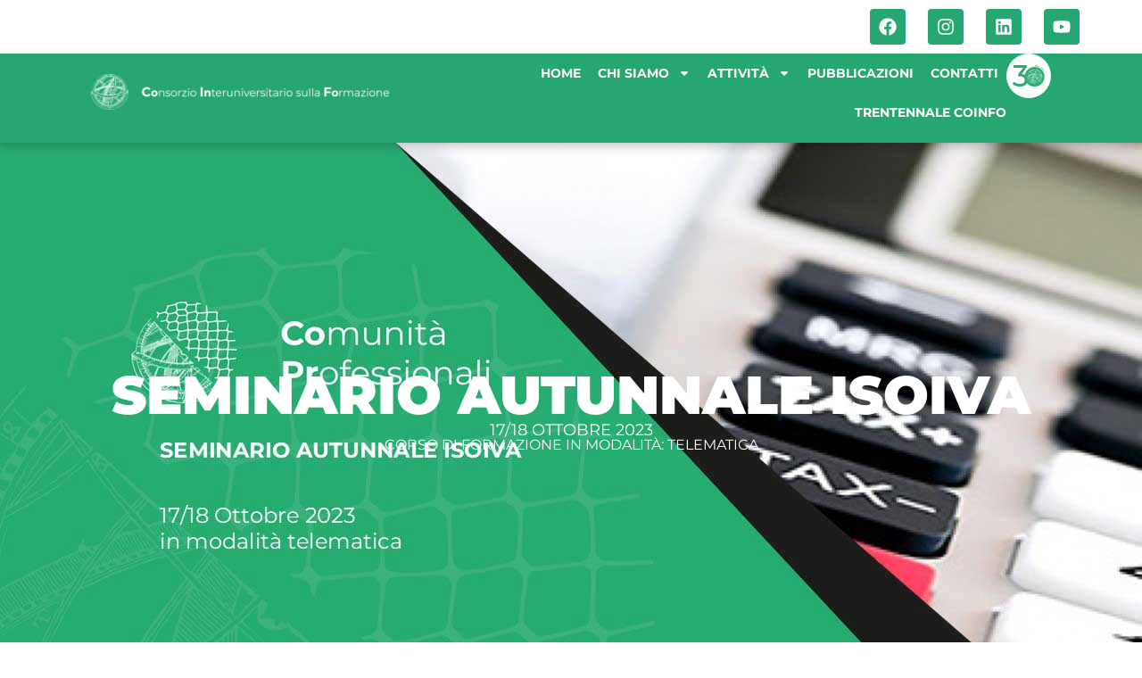

--- FILE ---
content_type: text/html; charset=UTF-8
request_url: https://www.coinfo.net/comunita-prof/seminario-autunnale-isoiva-2023/
body_size: 81965
content:
<!doctype html>
<html lang="it-IT">
<head>
	<meta charset="UTF-8">
	<meta name="viewport" content="width=device-width, initial-scale=1">
	<link rel="profile" href="https://gmpg.org/xfn/11">
	<title>Seminario autunnale ISOIVA -2023 &#8211; CO.IN.FO</title>
<meta name='robots' content='max-image-preview:large' />
<link rel="alternate" type="application/rss+xml" title="CO.IN.FO &raquo; Feed" href="https://www.coinfo.net/feed/" />
<link rel="alternate" title="oEmbed (JSON)" type="application/json+oembed" href="https://www.coinfo.net/wp-json/oembed/1.0/embed?url=https%3A%2F%2Fwww.coinfo.net%2Fcomunita-prof%2Fseminario-autunnale-isoiva-2023%2F" />
<link rel="alternate" title="oEmbed (XML)" type="text/xml+oembed" href="https://www.coinfo.net/wp-json/oembed/1.0/embed?url=https%3A%2F%2Fwww.coinfo.net%2Fcomunita-prof%2Fseminario-autunnale-isoiva-2023%2F&#038;format=xml" />
<style id='wp-img-auto-sizes-contain-inline-css'>
img:is([sizes=auto i],[sizes^="auto," i]){contain-intrinsic-size:3000px 1500px}
/*# sourceURL=wp-img-auto-sizes-contain-inline-css */
</style>
<style id='wp-emoji-styles-inline-css'>

	img.wp-smiley, img.emoji {
		display: inline !important;
		border: none !important;
		box-shadow: none !important;
		height: 1em !important;
		width: 1em !important;
		margin: 0 0.07em !important;
		vertical-align: -0.1em !important;
		background: none !important;
		padding: 0 !important;
	}
/*# sourceURL=wp-emoji-styles-inline-css */
</style>
<link rel='stylesheet' id='wp-block-library-css' href='https://www.coinfo.net/wp-includes/css/dist/block-library/style.min.css?ver=6.9' media='all' />
<style id='global-styles-inline-css'>
:root{--wp--preset--aspect-ratio--square: 1;--wp--preset--aspect-ratio--4-3: 4/3;--wp--preset--aspect-ratio--3-4: 3/4;--wp--preset--aspect-ratio--3-2: 3/2;--wp--preset--aspect-ratio--2-3: 2/3;--wp--preset--aspect-ratio--16-9: 16/9;--wp--preset--aspect-ratio--9-16: 9/16;--wp--preset--color--black: #000000;--wp--preset--color--cyan-bluish-gray: #abb8c3;--wp--preset--color--white: #ffffff;--wp--preset--color--pale-pink: #f78da7;--wp--preset--color--vivid-red: #cf2e2e;--wp--preset--color--luminous-vivid-orange: #ff6900;--wp--preset--color--luminous-vivid-amber: #fcb900;--wp--preset--color--light-green-cyan: #7bdcb5;--wp--preset--color--vivid-green-cyan: #00d084;--wp--preset--color--pale-cyan-blue: #8ed1fc;--wp--preset--color--vivid-cyan-blue: #0693e3;--wp--preset--color--vivid-purple: #9b51e0;--wp--preset--gradient--vivid-cyan-blue-to-vivid-purple: linear-gradient(135deg,rgb(6,147,227) 0%,rgb(155,81,224) 100%);--wp--preset--gradient--light-green-cyan-to-vivid-green-cyan: linear-gradient(135deg,rgb(122,220,180) 0%,rgb(0,208,130) 100%);--wp--preset--gradient--luminous-vivid-amber-to-luminous-vivid-orange: linear-gradient(135deg,rgb(252,185,0) 0%,rgb(255,105,0) 100%);--wp--preset--gradient--luminous-vivid-orange-to-vivid-red: linear-gradient(135deg,rgb(255,105,0) 0%,rgb(207,46,46) 100%);--wp--preset--gradient--very-light-gray-to-cyan-bluish-gray: linear-gradient(135deg,rgb(238,238,238) 0%,rgb(169,184,195) 100%);--wp--preset--gradient--cool-to-warm-spectrum: linear-gradient(135deg,rgb(74,234,220) 0%,rgb(151,120,209) 20%,rgb(207,42,186) 40%,rgb(238,44,130) 60%,rgb(251,105,98) 80%,rgb(254,248,76) 100%);--wp--preset--gradient--blush-light-purple: linear-gradient(135deg,rgb(255,206,236) 0%,rgb(152,150,240) 100%);--wp--preset--gradient--blush-bordeaux: linear-gradient(135deg,rgb(254,205,165) 0%,rgb(254,45,45) 50%,rgb(107,0,62) 100%);--wp--preset--gradient--luminous-dusk: linear-gradient(135deg,rgb(255,203,112) 0%,rgb(199,81,192) 50%,rgb(65,88,208) 100%);--wp--preset--gradient--pale-ocean: linear-gradient(135deg,rgb(255,245,203) 0%,rgb(182,227,212) 50%,rgb(51,167,181) 100%);--wp--preset--gradient--electric-grass: linear-gradient(135deg,rgb(202,248,128) 0%,rgb(113,206,126) 100%);--wp--preset--gradient--midnight: linear-gradient(135deg,rgb(2,3,129) 0%,rgb(40,116,252) 100%);--wp--preset--font-size--small: 13px;--wp--preset--font-size--medium: 20px;--wp--preset--font-size--large: 36px;--wp--preset--font-size--x-large: 42px;--wp--preset--spacing--20: 0.44rem;--wp--preset--spacing--30: 0.67rem;--wp--preset--spacing--40: 1rem;--wp--preset--spacing--50: 1.5rem;--wp--preset--spacing--60: 2.25rem;--wp--preset--spacing--70: 3.38rem;--wp--preset--spacing--80: 5.06rem;--wp--preset--shadow--natural: 6px 6px 9px rgba(0, 0, 0, 0.2);--wp--preset--shadow--deep: 12px 12px 50px rgba(0, 0, 0, 0.4);--wp--preset--shadow--sharp: 6px 6px 0px rgba(0, 0, 0, 0.2);--wp--preset--shadow--outlined: 6px 6px 0px -3px rgb(255, 255, 255), 6px 6px rgb(0, 0, 0);--wp--preset--shadow--crisp: 6px 6px 0px rgb(0, 0, 0);}:where(.is-layout-flex){gap: 0.5em;}:where(.is-layout-grid){gap: 0.5em;}body .is-layout-flex{display: flex;}.is-layout-flex{flex-wrap: wrap;align-items: center;}.is-layout-flex > :is(*, div){margin: 0;}body .is-layout-grid{display: grid;}.is-layout-grid > :is(*, div){margin: 0;}:where(.wp-block-columns.is-layout-flex){gap: 2em;}:where(.wp-block-columns.is-layout-grid){gap: 2em;}:where(.wp-block-post-template.is-layout-flex){gap: 1.25em;}:where(.wp-block-post-template.is-layout-grid){gap: 1.25em;}.has-black-color{color: var(--wp--preset--color--black) !important;}.has-cyan-bluish-gray-color{color: var(--wp--preset--color--cyan-bluish-gray) !important;}.has-white-color{color: var(--wp--preset--color--white) !important;}.has-pale-pink-color{color: var(--wp--preset--color--pale-pink) !important;}.has-vivid-red-color{color: var(--wp--preset--color--vivid-red) !important;}.has-luminous-vivid-orange-color{color: var(--wp--preset--color--luminous-vivid-orange) !important;}.has-luminous-vivid-amber-color{color: var(--wp--preset--color--luminous-vivid-amber) !important;}.has-light-green-cyan-color{color: var(--wp--preset--color--light-green-cyan) !important;}.has-vivid-green-cyan-color{color: var(--wp--preset--color--vivid-green-cyan) !important;}.has-pale-cyan-blue-color{color: var(--wp--preset--color--pale-cyan-blue) !important;}.has-vivid-cyan-blue-color{color: var(--wp--preset--color--vivid-cyan-blue) !important;}.has-vivid-purple-color{color: var(--wp--preset--color--vivid-purple) !important;}.has-black-background-color{background-color: var(--wp--preset--color--black) !important;}.has-cyan-bluish-gray-background-color{background-color: var(--wp--preset--color--cyan-bluish-gray) !important;}.has-white-background-color{background-color: var(--wp--preset--color--white) !important;}.has-pale-pink-background-color{background-color: var(--wp--preset--color--pale-pink) !important;}.has-vivid-red-background-color{background-color: var(--wp--preset--color--vivid-red) !important;}.has-luminous-vivid-orange-background-color{background-color: var(--wp--preset--color--luminous-vivid-orange) !important;}.has-luminous-vivid-amber-background-color{background-color: var(--wp--preset--color--luminous-vivid-amber) !important;}.has-light-green-cyan-background-color{background-color: var(--wp--preset--color--light-green-cyan) !important;}.has-vivid-green-cyan-background-color{background-color: var(--wp--preset--color--vivid-green-cyan) !important;}.has-pale-cyan-blue-background-color{background-color: var(--wp--preset--color--pale-cyan-blue) !important;}.has-vivid-cyan-blue-background-color{background-color: var(--wp--preset--color--vivid-cyan-blue) !important;}.has-vivid-purple-background-color{background-color: var(--wp--preset--color--vivid-purple) !important;}.has-black-border-color{border-color: var(--wp--preset--color--black) !important;}.has-cyan-bluish-gray-border-color{border-color: var(--wp--preset--color--cyan-bluish-gray) !important;}.has-white-border-color{border-color: var(--wp--preset--color--white) !important;}.has-pale-pink-border-color{border-color: var(--wp--preset--color--pale-pink) !important;}.has-vivid-red-border-color{border-color: var(--wp--preset--color--vivid-red) !important;}.has-luminous-vivid-orange-border-color{border-color: var(--wp--preset--color--luminous-vivid-orange) !important;}.has-luminous-vivid-amber-border-color{border-color: var(--wp--preset--color--luminous-vivid-amber) !important;}.has-light-green-cyan-border-color{border-color: var(--wp--preset--color--light-green-cyan) !important;}.has-vivid-green-cyan-border-color{border-color: var(--wp--preset--color--vivid-green-cyan) !important;}.has-pale-cyan-blue-border-color{border-color: var(--wp--preset--color--pale-cyan-blue) !important;}.has-vivid-cyan-blue-border-color{border-color: var(--wp--preset--color--vivid-cyan-blue) !important;}.has-vivid-purple-border-color{border-color: var(--wp--preset--color--vivid-purple) !important;}.has-vivid-cyan-blue-to-vivid-purple-gradient-background{background: var(--wp--preset--gradient--vivid-cyan-blue-to-vivid-purple) !important;}.has-light-green-cyan-to-vivid-green-cyan-gradient-background{background: var(--wp--preset--gradient--light-green-cyan-to-vivid-green-cyan) !important;}.has-luminous-vivid-amber-to-luminous-vivid-orange-gradient-background{background: var(--wp--preset--gradient--luminous-vivid-amber-to-luminous-vivid-orange) !important;}.has-luminous-vivid-orange-to-vivid-red-gradient-background{background: var(--wp--preset--gradient--luminous-vivid-orange-to-vivid-red) !important;}.has-very-light-gray-to-cyan-bluish-gray-gradient-background{background: var(--wp--preset--gradient--very-light-gray-to-cyan-bluish-gray) !important;}.has-cool-to-warm-spectrum-gradient-background{background: var(--wp--preset--gradient--cool-to-warm-spectrum) !important;}.has-blush-light-purple-gradient-background{background: var(--wp--preset--gradient--blush-light-purple) !important;}.has-blush-bordeaux-gradient-background{background: var(--wp--preset--gradient--blush-bordeaux) !important;}.has-luminous-dusk-gradient-background{background: var(--wp--preset--gradient--luminous-dusk) !important;}.has-pale-ocean-gradient-background{background: var(--wp--preset--gradient--pale-ocean) !important;}.has-electric-grass-gradient-background{background: var(--wp--preset--gradient--electric-grass) !important;}.has-midnight-gradient-background{background: var(--wp--preset--gradient--midnight) !important;}.has-small-font-size{font-size: var(--wp--preset--font-size--small) !important;}.has-medium-font-size{font-size: var(--wp--preset--font-size--medium) !important;}.has-large-font-size{font-size: var(--wp--preset--font-size--large) !important;}.has-x-large-font-size{font-size: var(--wp--preset--font-size--x-large) !important;}
/*# sourceURL=global-styles-inline-css */
</style>

<style id='classic-theme-styles-inline-css'>
/*! This file is auto-generated */
.wp-block-button__link{color:#fff;background-color:#32373c;border-radius:9999px;box-shadow:none;text-decoration:none;padding:calc(.667em + 2px) calc(1.333em + 2px);font-size:1.125em}.wp-block-file__button{background:#32373c;color:#fff;text-decoration:none}
/*# sourceURL=/wp-includes/css/classic-themes.min.css */
</style>
<link rel='stylesheet' id='mailup-css' href='https://www.coinfo.net/wp-content/plugins/mailup-email-and-newsletter-subscription-form/public/css/mailup-public.css?ver=1.2.7' media='all' />
<link rel='stylesheet' id='parent-style-css' href='https://www.coinfo.net/wp-content/themes/hello-elementor/style.css?ver=6.9' media='all' />
<link rel='stylesheet' id='child-style-css' href='https://www.coinfo.net/wp-content/themes/hello-elementor-child/style.css?ver=6.9' media='all' />
<link rel='stylesheet' id='hello-elementor-css' href='https://www.coinfo.net/wp-content/themes/hello-elementor/style.min.css?ver=3.0.2' media='all' />
<link rel='stylesheet' id='hello-elementor-theme-style-css' href='https://www.coinfo.net/wp-content/themes/hello-elementor/theme.min.css?ver=3.0.2' media='all' />
<link rel='stylesheet' id='hello-elementor-header-footer-css' href='https://www.coinfo.net/wp-content/themes/hello-elementor/header-footer.min.css?ver=3.0.2' media='all' />
<link rel='stylesheet' id='elementor-frontend-css' href='https://www.coinfo.net/wp-content/plugins/elementor/assets/css/frontend.min.css?ver=3.24.3' media='all' />
<style id='elementor-frontend-inline-css'>
.elementor-3556 .elementor-element.elementor-element-aab8df5:not(.elementor-motion-effects-element-type-background), .elementor-3556 .elementor-element.elementor-element-aab8df5 > .elementor-motion-effects-container > .elementor-motion-effects-layer{background-image:url("https://www.coinfo.net/wp-content/uploads/coinfo-comunita-professionali-attivita-consorzio-interuniversitario-sulla-formazione-095.jpg");}
/*# sourceURL=elementor-frontend-inline-css */
</style>
<link rel='stylesheet' id='elementor-post-7-css' href='https://www.coinfo.net/wp-content/uploads/elementor/css/post-7.css?ver=1746440716' media='all' />
<link rel='stylesheet' id='widget-social-icons-css' href='https://www.coinfo.net/wp-content/plugins/elementor/assets/css/widget-social-icons.min.css?ver=3.24.3' media='all' />
<link rel='stylesheet' id='e-apple-webkit-css' href='https://www.coinfo.net/wp-content/plugins/elementor/assets/css/conditionals/apple-webkit.min.css?ver=3.24.3' media='all' />
<link rel='stylesheet' id='widget-image-css' href='https://www.coinfo.net/wp-content/plugins/elementor/assets/css/widget-image.min.css?ver=3.24.3' media='all' />
<link rel='stylesheet' id='widget-nav-menu-css' href='https://www.coinfo.net/wp-content/plugins/elementor-pro/assets/css/widget-nav-menu.min.css?ver=3.24.2' media='all' />
<link rel='stylesheet' id='widget-heading-css' href='https://www.coinfo.net/wp-content/plugins/elementor/assets/css/widget-heading.min.css?ver=3.24.3' media='all' />
<link rel='stylesheet' id='widget-icon-list-css' href='https://www.coinfo.net/wp-content/plugins/elementor/assets/css/widget-icon-list.min.css?ver=3.24.3' media='all' />
<link rel='stylesheet' id='widget-text-editor-css' href='https://www.coinfo.net/wp-content/plugins/elementor/assets/css/widget-text-editor.min.css?ver=3.24.3' media='all' />
<link rel='stylesheet' id='widget-divider-css' href='https://www.coinfo.net/wp-content/plugins/elementor/assets/css/widget-divider.min.css?ver=3.24.3' media='all' />
<link rel='stylesheet' id='widget-posts-css' href='https://www.coinfo.net/wp-content/plugins/elementor-pro/assets/css/widget-posts.min.css?ver=3.24.2' media='all' />
<link rel='stylesheet' id='swiper-css' href='https://www.coinfo.net/wp-content/plugins/elementor/assets/lib/swiper/v8/css/swiper.min.css?ver=8.4.5' media='all' />
<link rel='stylesheet' id='e-swiper-css' href='https://www.coinfo.net/wp-content/plugins/elementor/assets/css/conditionals/e-swiper.min.css?ver=3.24.3' media='all' />
<link rel='stylesheet' id='elementor-pro-css' href='https://www.coinfo.net/wp-content/plugins/elementor-pro/assets/css/frontend.min.css?ver=3.24.2' media='all' />
<link rel='stylesheet' id='elementor-global-css' href='https://www.coinfo.net/wp-content/uploads/elementor/css/global.css?ver=1746440716' media='all' />
<link rel='stylesheet' id='elementor-post-20-css' href='https://www.coinfo.net/wp-content/uploads/elementor/css/post-20.css?ver=1746440716' media='all' />
<link rel='stylesheet' id='elementor-post-488-css' href='https://www.coinfo.net/wp-content/uploads/elementor/css/post-488.css?ver=1746440716' media='all' />
<link rel='stylesheet' id='elementor-post-3556-css' href='https://www.coinfo.net/wp-content/uploads/elementor/css/post-3556.css?ver=1746445420' media='all' />
<script src="https://www.coinfo.net/wp-includes/js/jquery/jquery.min.js?ver=3.7.1" id="jquery-core-js"></script>
<script src="https://www.coinfo.net/wp-includes/js/jquery/jquery-migrate.min.js?ver=3.4.1" id="jquery-migrate-js"></script>
<script src="https://www.coinfo.net/wp-content/plugins/mailup-email-and-newsletter-subscription-form/admin/js/jquery.validate.min.js?ver=1.19.5" id="mailup_validate-js"></script>
<script src="https://www.coinfo.net/wp-content/plugins/mailup-email-and-newsletter-subscription-form/admin/js/localization/messages_it.js?ver=1.19.5" id="mailup_validate_loc_it-js"></script>
<script id="mailup-js-extra">
var mailup_params = {"ajax_url":"https://www.coinfo.net/wp-admin/admin-ajax.php","ajaxNonce":"48a7720c9f"};
//# sourceURL=mailup-js-extra
</script>
<script src="https://www.coinfo.net/wp-content/plugins/mailup-email-and-newsletter-subscription-form/public/js/mailup-public.js?ver=1.2.7" id="mailup-js"></script>
<link rel="https://api.w.org/" href="https://www.coinfo.net/wp-json/" /><link rel="alternate" title="JSON" type="application/json" href="https://www.coinfo.net/wp-json/wp/v2/comunita-prof/2603" /><link rel="EditURI" type="application/rsd+xml" title="RSD" href="https://www.coinfo.net/xmlrpc.php?rsd" />
<meta name="generator" content="WordPress 6.9" />
<link rel="canonical" href="https://www.coinfo.net/comunita-prof/seminario-autunnale-isoiva-2023/" />
<link rel='shortlink' href='https://www.coinfo.net/?p=2603' />
<meta name="generator" content="Elementor 3.24.3; features: e_font_icon_svg, additional_custom_breakpoints; settings: css_print_method-external, google_font-disabled, font_display-swap">
			<style>
				.e-con.e-parent:nth-of-type(n+4):not(.e-lazyloaded):not(.e-no-lazyload),
				.e-con.e-parent:nth-of-type(n+4):not(.e-lazyloaded):not(.e-no-lazyload) * {
					background-image: none !important;
				}
				@media screen and (max-height: 1024px) {
					.e-con.e-parent:nth-of-type(n+3):not(.e-lazyloaded):not(.e-no-lazyload),
					.e-con.e-parent:nth-of-type(n+3):not(.e-lazyloaded):not(.e-no-lazyload) * {
						background-image: none !important;
					}
				}
				@media screen and (max-height: 640px) {
					.e-con.e-parent:nth-of-type(n+2):not(.e-lazyloaded):not(.e-no-lazyload),
					.e-con.e-parent:nth-of-type(n+2):not(.e-lazyloaded):not(.e-no-lazyload) * {
						background-image: none !important;
					}
				}
			</style>
			<link rel="icon" href="https://www.coinfo.net/wp-content/uploads/2024/03/Favicon-Coinfo-150x150.png" sizes="32x32" />
<link rel="icon" href="https://www.coinfo.net/wp-content/uploads/2024/03/elementor/thumbs/Favicon-Coinfo-ql1tiuvjjzgfpapkulgszhhfeikwoyxmu8t69iqi00.png" sizes="192x192" />
<link rel="apple-touch-icon" href="https://www.coinfo.net/wp-content/uploads/2024/03/elementor/thumbs/Favicon-Coinfo-ql1tiuvjjzgfpapkulgszhhfeikwoyxmu8t69iqi00.png" />
<meta name="msapplication-TileImage" content="https://www.coinfo.net/wp-content/uploads/2024/03/elementor/thumbs/Favicon-Coinfo-ql1tiuvjjzgfpapkulgszhhfeikwoyxmu8t69iqi00.png" />
</head>
<body class="wp-singular comunita-prof-template-default single single-comunita-prof postid-2603 wp-custom-logo wp-theme-hello-elementor wp-child-theme-hello-elementor-child elementor-default elementor-kit-7 elementor-page-3556">


<a class="skip-link screen-reader-text" href="#content">Vai al contenuto</a>

		<header data-elementor-type="header" data-elementor-id="20" class="elementor elementor-20 elementor-location-header" data-elementor-post-type="elementor_library">
			<div class="elementor-element elementor-element-6bd0b9e e-flex e-con-boxed e-con e-parent" data-id="6bd0b9e" data-element_type="container">
					<div class="e-con-inner">
				<div class="elementor-element elementor-element-086ed95 e-grid-align-mobile-right elementor-shape-rounded elementor-grid-0 e-grid-align-center elementor-widget elementor-widget-social-icons" data-id="086ed95" data-element_type="widget" data-widget_type="social-icons.default">
				<div class="elementor-widget-container">
					<div class="elementor-social-icons-wrapper elementor-grid">
							<span class="elementor-grid-item">
					<a class="elementor-icon elementor-social-icon elementor-social-icon-facebook elementor-repeater-item-9d53385" href="https://www.facebook.com/Coinfotorino" target="_blank">
						<span class="elementor-screen-only">Facebook</span>
						<svg class="e-font-icon-svg e-fab-facebook" viewBox="0 0 512 512" xmlns="http://www.w3.org/2000/svg"><path d="M504 256C504 119 393 8 256 8S8 119 8 256c0 123.78 90.69 226.38 209.25 245V327.69h-63V256h63v-54.64c0-62.15 37-96.48 93.67-96.48 27.14 0 55.52 4.84 55.52 4.84v61h-31.28c-30.8 0-40.41 19.12-40.41 38.73V256h68.78l-11 71.69h-57.78V501C413.31 482.38 504 379.78 504 256z"></path></svg>					</a>
				</span>
							<span class="elementor-grid-item">
					<a class="elementor-icon elementor-social-icon elementor-social-icon-instagram elementor-repeater-item-875811f" href="https://www.instagram.com/coin.fo/" target="_blank">
						<span class="elementor-screen-only">Instagram</span>
						<svg class="e-font-icon-svg e-fab-instagram" viewBox="0 0 448 512" xmlns="http://www.w3.org/2000/svg"><path d="M224.1 141c-63.6 0-114.9 51.3-114.9 114.9s51.3 114.9 114.9 114.9S339 319.5 339 255.9 287.7 141 224.1 141zm0 189.6c-41.1 0-74.7-33.5-74.7-74.7s33.5-74.7 74.7-74.7 74.7 33.5 74.7 74.7-33.6 74.7-74.7 74.7zm146.4-194.3c0 14.9-12 26.8-26.8 26.8-14.9 0-26.8-12-26.8-26.8s12-26.8 26.8-26.8 26.8 12 26.8 26.8zm76.1 27.2c-1.7-35.9-9.9-67.7-36.2-93.9-26.2-26.2-58-34.4-93.9-36.2-37-2.1-147.9-2.1-184.9 0-35.8 1.7-67.6 9.9-93.9 36.1s-34.4 58-36.2 93.9c-2.1 37-2.1 147.9 0 184.9 1.7 35.9 9.9 67.7 36.2 93.9s58 34.4 93.9 36.2c37 2.1 147.9 2.1 184.9 0 35.9-1.7 67.7-9.9 93.9-36.2 26.2-26.2 34.4-58 36.2-93.9 2.1-37 2.1-147.8 0-184.8zM398.8 388c-7.8 19.6-22.9 34.7-42.6 42.6-29.5 11.7-99.5 9-132.1 9s-102.7 2.6-132.1-9c-19.6-7.8-34.7-22.9-42.6-42.6-11.7-29.5-9-99.5-9-132.1s-2.6-102.7 9-132.1c7.8-19.6 22.9-34.7 42.6-42.6 29.5-11.7 99.5-9 132.1-9s102.7-2.6 132.1 9c19.6 7.8 34.7 22.9 42.6 42.6 11.7 29.5 9 99.5 9 132.1s2.7 102.7-9 132.1z"></path></svg>					</a>
				</span>
							<span class="elementor-grid-item">
					<a class="elementor-icon elementor-social-icon elementor-social-icon-linkedin elementor-repeater-item-9c0c861" href="https://www.linkedin.com/company/co-in-fo-consorzio-interuniversitario-sulla-formazione/" target="_blank">
						<span class="elementor-screen-only">Linkedin</span>
						<svg class="e-font-icon-svg e-fab-linkedin" viewBox="0 0 448 512" xmlns="http://www.w3.org/2000/svg"><path d="M416 32H31.9C14.3 32 0 46.5 0 64.3v383.4C0 465.5 14.3 480 31.9 480H416c17.6 0 32-14.5 32-32.3V64.3c0-17.8-14.4-32.3-32-32.3zM135.4 416H69V202.2h66.5V416zm-33.2-243c-21.3 0-38.5-17.3-38.5-38.5S80.9 96 102.2 96c21.2 0 38.5 17.3 38.5 38.5 0 21.3-17.2 38.5-38.5 38.5zm282.1 243h-66.4V312c0-24.8-.5-56.7-34.5-56.7-34.6 0-39.9 27-39.9 54.9V416h-66.4V202.2h63.7v29.2h.9c8.9-16.8 30.6-34.5 62.9-34.5 67.2 0 79.7 44.3 79.7 101.9V416z"></path></svg>					</a>
				</span>
							<span class="elementor-grid-item">
					<a class="elementor-icon elementor-social-icon elementor-social-icon-youtube elementor-repeater-item-906c192" href="https://www.youtube.com/channel/UCJsQbvqSZV-YvafMPwDz2mA" target="_blank">
						<span class="elementor-screen-only">Youtube</span>
						<svg class="e-font-icon-svg e-fab-youtube" viewBox="0 0 576 512" xmlns="http://www.w3.org/2000/svg"><path d="M549.655 124.083c-6.281-23.65-24.787-42.276-48.284-48.597C458.781 64 288 64 288 64S117.22 64 74.629 75.486c-23.497 6.322-42.003 24.947-48.284 48.597-11.412 42.867-11.412 132.305-11.412 132.305s0 89.438 11.412 132.305c6.281 23.65 24.787 41.5 48.284 47.821C117.22 448 288 448 288 448s170.78 0 213.371-11.486c23.497-6.321 42.003-24.171 48.284-47.821 11.412-42.867 11.412-132.305 11.412-132.305s0-89.438-11.412-132.305zm-317.51 213.508V175.185l142.739 81.205-142.739 81.201z"></path></svg>					</a>
				</span>
					</div>
				</div>
				</div>
					</div>
				</div>
		<div class="elementor-element elementor-element-3d95803f e-flex e-con-boxed e-con e-parent" data-id="3d95803f" data-element_type="container" data-settings="{&quot;background_background&quot;:&quot;classic&quot;,&quot;sticky&quot;:&quot;top&quot;,&quot;sticky_on&quot;:[&quot;desktop&quot;,&quot;tablet&quot;,&quot;mobile&quot;],&quot;sticky_offset&quot;:0,&quot;sticky_effects_offset&quot;:0}">
					<div class="e-con-inner">
		<div class="elementor-element elementor-element-3f23ed75 e-con-full e-flex e-con e-child" data-id="3f23ed75" data-element_type="container">
				<div class="elementor-element elementor-element-4829d01 elementor-widget elementor-widget-theme-site-logo elementor-widget-image" data-id="4829d01" data-element_type="widget" data-widget_type="theme-site-logo.default">
				<div class="elementor-widget-container">
									<a href="https://www.coinfo.net">
			<img fetchpriority="high" width="2000" height="235" src="https://www.coinfo.net/wp-content/uploads/2024/03/logo-header.png" class="attachment-full size-full wp-image-23" alt="" srcset="https://www.coinfo.net/wp-content/uploads/2024/03/logo-header.png 2000w, https://www.coinfo.net/wp-content/uploads/2024/03/logo-header-300x35.png 300w, https://www.coinfo.net/wp-content/uploads/2024/03/logo-header-1024x120.png 1024w, https://www.coinfo.net/wp-content/uploads/2024/03/logo-header-768x90.png 768w, https://www.coinfo.net/wp-content/uploads/2024/03/logo-header-1536x180.png 1536w" sizes="(max-width: 2000px) 100vw, 2000px" />				</a>
									</div>
				</div>
				</div>
		<div class="elementor-element elementor-element-36b4effd e-con-full e-flex e-con e-child" data-id="36b4effd" data-element_type="container">
				<div class="elementor-element elementor-element-7d75758 elementor-nav-menu--stretch elementor-nav-menu__align-end elementor-nav-menu--dropdown-mobile elementor-nav-menu__text-align-aside elementor-nav-menu--toggle elementor-nav-menu--burger elementor-widget elementor-widget-nav-menu" data-id="7d75758" data-element_type="widget" data-settings="{&quot;full_width&quot;:&quot;stretch&quot;,&quot;layout&quot;:&quot;horizontal&quot;,&quot;submenu_icon&quot;:{&quot;value&quot;:&quot;&lt;svg class=\&quot;e-font-icon-svg e-fas-caret-down\&quot; viewBox=\&quot;0 0 320 512\&quot; xmlns=\&quot;http:\/\/www.w3.org\/2000\/svg\&quot;&gt;&lt;path d=\&quot;M31.3 192h257.3c17.8 0 26.7 21.5 14.1 34.1L174.1 354.8c-7.8 7.8-20.5 7.8-28.3 0L17.2 226.1C4.6 213.5 13.5 192 31.3 192z\&quot;&gt;&lt;\/path&gt;&lt;\/svg&gt;&quot;,&quot;library&quot;:&quot;fa-solid&quot;},&quot;toggle&quot;:&quot;burger&quot;}" data-widget_type="nav-menu.default">
				<div class="elementor-widget-container">
						<nav aria-label="Menu" class="elementor-nav-menu--main elementor-nav-menu__container elementor-nav-menu--layout-horizontal e--pointer-underline e--animation-fade">
				<ul id="menu-1-7d75758" class="elementor-nav-menu"><li class="menu-item menu-item-type-post_type menu-item-object-page menu-item-home menu-item-3870"><a href="https://www.coinfo.net/" class="elementor-item">Home</a></li>
<li class="menu-item menu-item-type-post_type menu-item-object-page menu-item-has-children menu-item-136"><a href="https://www.coinfo.net/chi-siamo/" class="elementor-item">Chi siamo</a>
<ul class="sub-menu elementor-nav-menu--dropdown">
	<li class="menu-item menu-item-type-post_type menu-item-object-page menu-item-2903"><a href="https://www.coinfo.net/organi/" class="elementor-sub-item">Organi</a></li>
	<li class="menu-item menu-item-type-post_type menu-item-object-page menu-item-2904"><a href="https://www.coinfo.net/statuto/" class="elementor-sub-item">Statuto</a></li>
	<li class="menu-item menu-item-type-post_type menu-item-object-page menu-item-2981"><a href="https://www.coinfo.net/enti-consorziati/" class="elementor-sub-item">Enti Consorziati</a></li>
	<li class="menu-item menu-item-type-post_type menu-item-object-page menu-item-2905"><a href="https://www.coinfo.net/regolamento-interno/" class="elementor-sub-item">Regolamento Interno</a></li>
	<li class="menu-item menu-item-type-post_type menu-item-object-page menu-item-2906"><a href="https://www.coinfo.net/carta-dei-principi/" class="elementor-sub-item">Carta dei Principi</a></li>
	<li class="menu-item menu-item-type-post_type menu-item-object-page menu-item-has-children menu-item-2907"><a href="https://www.coinfo.net/amministrazione-trasparente/" class="elementor-sub-item">Amministrazione trasparente</a>
	<ul class="sub-menu elementor-nav-menu--dropdown">
		<li class="menu-item menu-item-type-post_type menu-item-object-page menu-item-2909"><a href="https://www.coinfo.net/disposizioni-generali/" class="elementor-sub-item">Disposizioni Generali</a></li>
		<li class="menu-item menu-item-type-post_type menu-item-object-page menu-item-2910"><a href="https://www.coinfo.net/organizzazione/" class="elementor-sub-item">Organizzazione</a></li>
		<li class="menu-item menu-item-type-post_type menu-item-object-page menu-item-2912"><a href="https://www.coinfo.net/consulenti-e-collaboratori/" class="elementor-sub-item">Consulenti e Collaboratori</a></li>
		<li class="menu-item menu-item-type-post_type menu-item-object-page menu-item-2913"><a href="https://www.coinfo.net/personale/" class="elementor-sub-item">Personale</a></li>
		<li class="menu-item menu-item-type-post_type menu-item-object-page menu-item-2914"><a href="https://www.coinfo.net/selezione-del-personale/" class="elementor-sub-item">Selezione del Personale</a></li>
		<li class="menu-item menu-item-type-post_type menu-item-object-page menu-item-2915"><a href="https://www.coinfo.net/performance/" class="elementor-sub-item">Performance</a></li>
		<li class="menu-item menu-item-type-post_type menu-item-object-page menu-item-2916"><a href="https://www.coinfo.net/enti-controllati/" class="elementor-sub-item">Enti Controllati</a></li>
		<li class="menu-item menu-item-type-post_type menu-item-object-page menu-item-2917"><a href="https://www.coinfo.net/attivita-e-procedimenti/" class="elementor-sub-item">Attività e Procedimenti</a></li>
		<li class="menu-item menu-item-type-post_type menu-item-object-page menu-item-2918"><a href="https://www.coinfo.net/bandi-di-gara-e-contratti/" class="elementor-sub-item">Bandi di Gara e Contratti</a></li>
		<li class="menu-item menu-item-type-post_type menu-item-object-page menu-item-2949"><a href="https://www.coinfo.net/sovvenzioni-contributi-sussidi-vantaggi-economici/" class="elementor-sub-item">Sovvenzioni, Contributi, Sussidi, Vantaggi Economici</a></li>
		<li class="menu-item menu-item-type-post_type menu-item-object-page menu-item-2951"><a href="https://www.coinfo.net/bilanci/" class="elementor-sub-item">Bilanci</a></li>
		<li class="menu-item menu-item-type-post_type menu-item-object-page menu-item-2953"><a href="https://www.coinfo.net/beni-immobili-e-gestione-patrimonio/" class="elementor-sub-item">Beni immobili e gestione patrimonio</a></li>
		<li class="menu-item menu-item-type-post_type menu-item-object-page menu-item-2954"><a href="https://www.coinfo.net/controlli-e-rilievi-sullamministrazione/" class="elementor-sub-item">Controlli e Rilievi sull’Amministrazione</a></li>
		<li class="menu-item menu-item-type-post_type menu-item-object-page menu-item-2955"><a href="https://www.coinfo.net/servizi-erogati/" class="elementor-sub-item">Servizi erogati</a></li>
		<li class="menu-item menu-item-type-post_type menu-item-object-page menu-item-2958"><a href="https://www.coinfo.net/pagamenti/" class="elementor-sub-item">Pagamenti</a></li>
		<li class="menu-item menu-item-type-post_type menu-item-object-page menu-item-2957"><a href="https://www.coinfo.net/opere-pubbliche/" class="elementor-sub-item">Opere pubbliche</a></li>
		<li class="menu-item menu-item-type-post_type menu-item-object-page menu-item-2959"><a href="https://www.coinfo.net/informazioni-ambientali/" class="elementor-sub-item">Informazioni ambientali</a></li>
		<li class="menu-item menu-item-type-post_type menu-item-object-page menu-item-2960"><a href="https://www.coinfo.net/altri-contenuti/" class="elementor-sub-item">Altri contenuti</a></li>
	</ul>
</li>
</ul>
</li>
<li class="menu-item menu-item-type-post_type menu-item-object-page menu-item-has-children menu-item-561"><a href="https://www.coinfo.net/attivita-3/" class="elementor-item">Attività</a>
<ul class="sub-menu elementor-nav-menu--dropdown">
	<li class="menu-item menu-item-type-post_type menu-item-object-page menu-item-1301"><a href="https://www.coinfo.net/comunita-professionali/" class="elementor-sub-item">Comunità Professionali</a></li>
	<li class="menu-item menu-item-type-post_type menu-item-object-page menu-item-1303"><a href="https://www.coinfo.net/formazione-nazionale/" class="elementor-sub-item">Formazione Nazionale</a></li>
	<li class="menu-item menu-item-type-post_type menu-item-object-page menu-item-5268"><a href="https://www.coinfo.net/scuola-di-management-della-ricerca/" class="elementor-sub-item">Scuola permanente di Management della Ricerca</a></li>
	<li class="menu-item menu-item-type-post_type menu-item-object-page menu-item-5269"><a href="https://www.coinfo.net/scuola-permanente-di-project-management/" class="elementor-sub-item">Scuola Permanente di Project Management</a></li>
	<li class="menu-item menu-item-type-post_type menu-item-object-page menu-item-6664"><a href="https://www.coinfo.net/scuola-permanente-di-gestione-manageriale/" class="elementor-sub-item">Scuola Permanente di Gestione Manageriale</a></li>
	<li class="menu-item menu-item-type-post_type menu-item-object-page menu-item-1302"><a href="https://www.coinfo.net/formazione-locale/" class="elementor-sub-item">Formazione Locale</a></li>
	<li class="menu-item menu-item-type-post_type menu-item-object-page menu-item-1310"><a href="https://www.coinfo.net/ricerca-e-sviluppo/" class="elementor-sub-item">Ricerca e Sviluppo</a></li>
</ul>
</li>
<li class="menu-item menu-item-type-post_type menu-item-object-page menu-item-820"><a href="https://www.coinfo.net/pubblicazioni-2/" class="elementor-item">Pubblicazioni</a></li>
<li class="menu-item menu-item-type-post_type menu-item-object-page menu-item-248"><a href="https://www.coinfo.net/contatti/" class="elementor-item">Contatti</a></li>
<li class="menu-item menu-item-type-post_type menu-item-object-page menu-item-5000"><a href="https://www.coinfo.net/trentennale-coinfo/" class="elementor-item">Trentennale Coinfo</a></li>
</ul>			</nav>
					<div class="elementor-menu-toggle" role="button" tabindex="0" aria-label="Menu di commutazione" aria-expanded="false">
			<svg aria-hidden="true" role="presentation" class="elementor-menu-toggle__icon--open e-font-icon-svg e-eicon-menu-bar" viewBox="0 0 1000 1000" xmlns="http://www.w3.org/2000/svg"><path d="M104 333H896C929 333 958 304 958 271S929 208 896 208H104C71 208 42 237 42 271S71 333 104 333ZM104 583H896C929 583 958 554 958 521S929 458 896 458H104C71 458 42 487 42 521S71 583 104 583ZM104 833H896C929 833 958 804 958 771S929 708 896 708H104C71 708 42 737 42 771S71 833 104 833Z"></path></svg><svg aria-hidden="true" role="presentation" class="elementor-menu-toggle__icon--close e-font-icon-svg e-eicon-close" viewBox="0 0 1000 1000" xmlns="http://www.w3.org/2000/svg"><path d="M742 167L500 408 258 167C246 154 233 150 217 150 196 150 179 158 167 167 154 179 150 196 150 212 150 229 154 242 171 254L408 500 167 742C138 771 138 800 167 829 196 858 225 858 254 829L496 587 738 829C750 842 767 846 783 846 800 846 817 842 829 829 842 817 846 804 846 783 846 767 842 750 829 737L588 500 833 258C863 229 863 200 833 171 804 137 775 137 742 167Z"></path></svg>			<span class="elementor-screen-only">Menu</span>
		</div>
					<nav class="elementor-nav-menu--dropdown elementor-nav-menu__container" aria-hidden="true">
				<ul id="menu-2-7d75758" class="elementor-nav-menu"><li class="menu-item menu-item-type-post_type menu-item-object-page menu-item-home menu-item-3870"><a href="https://www.coinfo.net/" class="elementor-item" tabindex="-1">Home</a></li>
<li class="menu-item menu-item-type-post_type menu-item-object-page menu-item-has-children menu-item-136"><a href="https://www.coinfo.net/chi-siamo/" class="elementor-item" tabindex="-1">Chi siamo</a>
<ul class="sub-menu elementor-nav-menu--dropdown">
	<li class="menu-item menu-item-type-post_type menu-item-object-page menu-item-2903"><a href="https://www.coinfo.net/organi/" class="elementor-sub-item" tabindex="-1">Organi</a></li>
	<li class="menu-item menu-item-type-post_type menu-item-object-page menu-item-2904"><a href="https://www.coinfo.net/statuto/" class="elementor-sub-item" tabindex="-1">Statuto</a></li>
	<li class="menu-item menu-item-type-post_type menu-item-object-page menu-item-2981"><a href="https://www.coinfo.net/enti-consorziati/" class="elementor-sub-item" tabindex="-1">Enti Consorziati</a></li>
	<li class="menu-item menu-item-type-post_type menu-item-object-page menu-item-2905"><a href="https://www.coinfo.net/regolamento-interno/" class="elementor-sub-item" tabindex="-1">Regolamento Interno</a></li>
	<li class="menu-item menu-item-type-post_type menu-item-object-page menu-item-2906"><a href="https://www.coinfo.net/carta-dei-principi/" class="elementor-sub-item" tabindex="-1">Carta dei Principi</a></li>
	<li class="menu-item menu-item-type-post_type menu-item-object-page menu-item-has-children menu-item-2907"><a href="https://www.coinfo.net/amministrazione-trasparente/" class="elementor-sub-item" tabindex="-1">Amministrazione trasparente</a>
	<ul class="sub-menu elementor-nav-menu--dropdown">
		<li class="menu-item menu-item-type-post_type menu-item-object-page menu-item-2909"><a href="https://www.coinfo.net/disposizioni-generali/" class="elementor-sub-item" tabindex="-1">Disposizioni Generali</a></li>
		<li class="menu-item menu-item-type-post_type menu-item-object-page menu-item-2910"><a href="https://www.coinfo.net/organizzazione/" class="elementor-sub-item" tabindex="-1">Organizzazione</a></li>
		<li class="menu-item menu-item-type-post_type menu-item-object-page menu-item-2912"><a href="https://www.coinfo.net/consulenti-e-collaboratori/" class="elementor-sub-item" tabindex="-1">Consulenti e Collaboratori</a></li>
		<li class="menu-item menu-item-type-post_type menu-item-object-page menu-item-2913"><a href="https://www.coinfo.net/personale/" class="elementor-sub-item" tabindex="-1">Personale</a></li>
		<li class="menu-item menu-item-type-post_type menu-item-object-page menu-item-2914"><a href="https://www.coinfo.net/selezione-del-personale/" class="elementor-sub-item" tabindex="-1">Selezione del Personale</a></li>
		<li class="menu-item menu-item-type-post_type menu-item-object-page menu-item-2915"><a href="https://www.coinfo.net/performance/" class="elementor-sub-item" tabindex="-1">Performance</a></li>
		<li class="menu-item menu-item-type-post_type menu-item-object-page menu-item-2916"><a href="https://www.coinfo.net/enti-controllati/" class="elementor-sub-item" tabindex="-1">Enti Controllati</a></li>
		<li class="menu-item menu-item-type-post_type menu-item-object-page menu-item-2917"><a href="https://www.coinfo.net/attivita-e-procedimenti/" class="elementor-sub-item" tabindex="-1">Attività e Procedimenti</a></li>
		<li class="menu-item menu-item-type-post_type menu-item-object-page menu-item-2918"><a href="https://www.coinfo.net/bandi-di-gara-e-contratti/" class="elementor-sub-item" tabindex="-1">Bandi di Gara e Contratti</a></li>
		<li class="menu-item menu-item-type-post_type menu-item-object-page menu-item-2949"><a href="https://www.coinfo.net/sovvenzioni-contributi-sussidi-vantaggi-economici/" class="elementor-sub-item" tabindex="-1">Sovvenzioni, Contributi, Sussidi, Vantaggi Economici</a></li>
		<li class="menu-item menu-item-type-post_type menu-item-object-page menu-item-2951"><a href="https://www.coinfo.net/bilanci/" class="elementor-sub-item" tabindex="-1">Bilanci</a></li>
		<li class="menu-item menu-item-type-post_type menu-item-object-page menu-item-2953"><a href="https://www.coinfo.net/beni-immobili-e-gestione-patrimonio/" class="elementor-sub-item" tabindex="-1">Beni immobili e gestione patrimonio</a></li>
		<li class="menu-item menu-item-type-post_type menu-item-object-page menu-item-2954"><a href="https://www.coinfo.net/controlli-e-rilievi-sullamministrazione/" class="elementor-sub-item" tabindex="-1">Controlli e Rilievi sull’Amministrazione</a></li>
		<li class="menu-item menu-item-type-post_type menu-item-object-page menu-item-2955"><a href="https://www.coinfo.net/servizi-erogati/" class="elementor-sub-item" tabindex="-1">Servizi erogati</a></li>
		<li class="menu-item menu-item-type-post_type menu-item-object-page menu-item-2958"><a href="https://www.coinfo.net/pagamenti/" class="elementor-sub-item" tabindex="-1">Pagamenti</a></li>
		<li class="menu-item menu-item-type-post_type menu-item-object-page menu-item-2957"><a href="https://www.coinfo.net/opere-pubbliche/" class="elementor-sub-item" tabindex="-1">Opere pubbliche</a></li>
		<li class="menu-item menu-item-type-post_type menu-item-object-page menu-item-2959"><a href="https://www.coinfo.net/informazioni-ambientali/" class="elementor-sub-item" tabindex="-1">Informazioni ambientali</a></li>
		<li class="menu-item menu-item-type-post_type menu-item-object-page menu-item-2960"><a href="https://www.coinfo.net/altri-contenuti/" class="elementor-sub-item" tabindex="-1">Altri contenuti</a></li>
	</ul>
</li>
</ul>
</li>
<li class="menu-item menu-item-type-post_type menu-item-object-page menu-item-has-children menu-item-561"><a href="https://www.coinfo.net/attivita-3/" class="elementor-item" tabindex="-1">Attività</a>
<ul class="sub-menu elementor-nav-menu--dropdown">
	<li class="menu-item menu-item-type-post_type menu-item-object-page menu-item-1301"><a href="https://www.coinfo.net/comunita-professionali/" class="elementor-sub-item" tabindex="-1">Comunità Professionali</a></li>
	<li class="menu-item menu-item-type-post_type menu-item-object-page menu-item-1303"><a href="https://www.coinfo.net/formazione-nazionale/" class="elementor-sub-item" tabindex="-1">Formazione Nazionale</a></li>
	<li class="menu-item menu-item-type-post_type menu-item-object-page menu-item-5268"><a href="https://www.coinfo.net/scuola-di-management-della-ricerca/" class="elementor-sub-item" tabindex="-1">Scuola permanente di Management della Ricerca</a></li>
	<li class="menu-item menu-item-type-post_type menu-item-object-page menu-item-5269"><a href="https://www.coinfo.net/scuola-permanente-di-project-management/" class="elementor-sub-item" tabindex="-1">Scuola Permanente di Project Management</a></li>
	<li class="menu-item menu-item-type-post_type menu-item-object-page menu-item-6664"><a href="https://www.coinfo.net/scuola-permanente-di-gestione-manageriale/" class="elementor-sub-item" tabindex="-1">Scuola Permanente di Gestione Manageriale</a></li>
	<li class="menu-item menu-item-type-post_type menu-item-object-page menu-item-1302"><a href="https://www.coinfo.net/formazione-locale/" class="elementor-sub-item" tabindex="-1">Formazione Locale</a></li>
	<li class="menu-item menu-item-type-post_type menu-item-object-page menu-item-1310"><a href="https://www.coinfo.net/ricerca-e-sviluppo/" class="elementor-sub-item" tabindex="-1">Ricerca e Sviluppo</a></li>
</ul>
</li>
<li class="menu-item menu-item-type-post_type menu-item-object-page menu-item-820"><a href="https://www.coinfo.net/pubblicazioni-2/" class="elementor-item" tabindex="-1">Pubblicazioni</a></li>
<li class="menu-item menu-item-type-post_type menu-item-object-page menu-item-248"><a href="https://www.coinfo.net/contatti/" class="elementor-item" tabindex="-1">Contatti</a></li>
<li class="menu-item menu-item-type-post_type menu-item-object-page menu-item-5000"><a href="https://www.coinfo.net/trentennale-coinfo/" class="elementor-item" tabindex="-1">Trentennale Coinfo</a></li>
</ul>			</nav>
				</div>
				</div>
				<div class="elementor-element elementor-element-f47c8b1 elementor-hidden-mobile elementor-view-default elementor-widget elementor-widget-icon" data-id="f47c8b1" data-element_type="widget" data-widget_type="icon.default">
				<div class="elementor-widget-container">
					<div class="elementor-icon-wrapper">
			<a class="elementor-icon" href="https://www.coinfo.net/trentennale-coinfo/">
			<svg xmlns="http://www.w3.org/2000/svg" id="Livello_2" viewBox="0 0 429.15 429.15"><defs><style>      .cls-1 {        fill: #28ac71;      }      .cls-2 {        fill: #fff;      }    </style></defs><g id="grafiche"><circle class="cls-2" cx="214.57" cy="214.57" r="214.57"></circle><g><circle class="cls-1" cx="271.65" cy="223.22" r="94.71"></circle><g><path class="cls-1" d="M276.87,124.5l.69-11.82,1.17,1.36-3.74-.22.14-2.4,5.38.31-.75,12.93-2.88-.17Z"></path><path class="cls-1" d="M287.88,112.33c1.14.17,2.09.55,2.84,1.16.75.61,1.28,1.41,1.59,2.41s.37,2.19.17,3.58c-.21,1.48-.66,2.69-1.35,3.64-.68.95-1.53,1.62-2.55,2.02s-2.15.51-3.4.33c-.65-.09-1.26-.26-1.84-.49-.58-.23-1.06-.53-1.46-.88l1.37-2.02c.3.29.65.51,1.02.66.37.15.77.25,1.2.31,1.06.15,1.95-.06,2.68-.64.73-.58,1.18-1.53,1.38-2.85.03-.22.06-.46.09-.74.03-.27.03-.54.03-.82l.67.88c-.27.45-.61.81-1.02,1.07-.41.27-.87.45-1.38.55s-1.06.1-1.66.01c-.79-.11-1.48-.38-2.07-.81-.59-.42-1.04-.96-1.33-1.61-.3-.65-.39-1.38-.27-2.19.13-.88.45-1.61.95-2.18s1.14-.98,1.91-1.23c.76-.24,1.57-.3,2.43-.18ZM287.73,114.57c-.41-.06-.78-.04-1.11.07s-.6.29-.82.55c-.22.26-.35.59-.41.98-.09.59.04,1.08.37,1.48.33.41.82.65,1.45.74.41.06.79.03,1.14-.09s.63-.31.85-.58c.22-.27.35-.58.41-.95s.02-.7-.11-1.02c-.13-.31-.34-.57-.63-.78s-.67-.35-1.13-.41Z"></path><path class="cls-1" d="M300.07,114.7c1.11.29,2.02.77,2.7,1.46.68.68,1.13,1.54,1.33,2.57.2,1.02.13,2.22-.22,3.58-.37,1.45-.95,2.6-1.73,3.47-.78.87-1.7,1.45-2.76,1.74-1.06.29-2.2.28-3.41-.03-.63-.16-1.22-.39-1.78-.69-.55-.29-1-.64-1.35-1.03l1.58-1.86c.27.32.59.58.94.77s.74.33,1.16.44c1.03.27,1.95.15,2.73-.35s1.34-1.39,1.67-2.68c.06-.22.11-.46.17-.72.06-.27.1-.54.12-.81l.57.95c-.31.42-.69.74-1.13.96-.44.23-.91.36-1.43.4-.51.04-1.06-.01-1.65-.17-.77-.2-1.43-.54-1.98-1.02-.54-.48-.93-1.06-1.15-1.75-.22-.68-.23-1.42-.03-2.2.22-.86.62-1.55,1.18-2.06s1.24-.86,2.03-1.02c.78-.16,1.59-.14,2.44.08ZM299.69,116.91c-.4-.1-.77-.12-1.11-.05-.34.07-.63.23-.87.46-.25.23-.42.54-.51.93-.15.57-.08,1.08.21,1.51.29.44.74.74,1.36.89.4.1.78.11,1.14.03s.66-.24.91-.48c.25-.24.41-.54.51-.9.09-.36.09-.7,0-1.02s-.28-.61-.55-.85c-.27-.24-.63-.42-1.08-.53Z"></path><path class="cls-1" d="M304.05,126.54l.72-1.89,8.42-5.58,2.83,1.08-8.3,5.63-1.17-.9,9.18,3.49-.87,2.28-10.82-4.11ZM309.36,131.46l.97-2.54.95-2.25.86-2.26,2.55.97-2.69,7.09-2.64-1Z"></path><path class="cls-1" d="M320.87,132.22l1.11-2.03,4.42,2.43-1.11,2.03-4.42-2.43Z"></path><path class="cls-1" d="M328.57,141.38l1.15-1.57,6.67-.95c.52-.06.93-.15,1.25-.28.31-.13.56-.26.75-.41.19-.15.34-.3.46-.46.31-.42.41-.84.3-1.26s-.43-.83-.95-1.22c-.42-.31-.87-.51-1.36-.61-.48-.09-.98-.05-1.49.12l-.86-2.38c.82-.31,1.7-.39,2.65-.23.94.16,1.87.57,2.77,1.23.75.55,1.31,1.15,1.68,1.82.38.66.55,1.34.53,2.02-.02.69-.27,1.35-.74,1.98-.25.34-.54.64-.86.91-.33.27-.75.5-1.26.69-.51.19-1.17.34-1.98.45l-5.53.78.2-1.21,5.68,4.17-1.45,1.97-7.6-5.58Z"></path><path class="cls-1" d="M340.66,151.26c-.75-.69-1.25-1.5-1.49-2.44-.24-.93-.19-1.92.14-2.97.33-1.05.98-2.1,1.94-3.14.96-1.04,1.95-1.78,2.96-2.2,1.02-.42,2-.55,2.95-.39s1.8.58,2.56,1.28c.76.7,1.26,1.51,1.5,2.44s.19,1.92-.14,2.97-.98,2.1-1.94,3.14c-.96,1.05-1.95,1.78-2.96,2.2-1.02.42-2,.55-2.94.4-.95-.16-1.8-.58-2.56-1.28ZM342.37,149.4c.36.33.77.51,1.23.55.46.04.97-.1,1.54-.42.57-.31,1.18-.83,1.84-1.55.66-.72,1.12-1.38,1.38-1.97.26-.59.36-1.12.28-1.57-.07-.45-.29-.85-.65-1.17-.35-.32-.75-.5-1.21-.54-.46-.04-.97.1-1.54.42s-1.18.83-1.84,1.55c-.66.72-1.12,1.38-1.38,1.97s-.36,1.12-.28,1.57c.07.45.29.84.64,1.16Z"></path><path class="cls-1" d="M345.33,155.36l1.46-1.28,6.72.51c.52.05.94.05,1.27,0s.61-.13.83-.24c.22-.11.4-.22.55-.35.39-.34.58-.73.56-1.17-.02-.44-.24-.9-.67-1.39-.35-.39-.74-.69-1.2-.89-.45-.2-.94-.26-1.48-.2l-.33-2.51c.87-.13,1.75-.02,2.64.34.89.36,1.7.96,2.44,1.8.61.7,1.03,1.41,1.25,2.14.22.73.25,1.43.07,2.09-.17.66-.55,1.26-1.14,1.78-.31.27-.66.51-1.04.71-.38.2-.84.33-1.38.41-.54.07-1.22.08-2.03.01l-5.57-.42.45-1.14,4.65,5.29-1.84,1.61-6.22-7.09Z"></path><path class="cls-1" d="M354.13,161.26l1.65-1.15,10.1.1,1.74,2.48h-10.03s-.46-1.4-.46-1.4l5.64,8.04-2,1.4-6.64-9.48ZM355.77,168.32l2.22-1.56,2.05-1.33,1.98-1.39,1.57,2.24-6.21,4.35-1.62-2.31Z"></path></g><path class="cls-1" d="M187.47,213.11c-9.82-9.14-23.7-14.51-41.61-16.12l48.23-61.63c2.19-2.8,3.38-6.24,3.38-9.79v-2.13c0-6.76-5.48-12.25-12.25-12.25h-108c-5.43,0-9.83,4.4-9.83,9.83v5.75c0,5.43,4.4,9.83,9.83,9.83h84.91l-47.08,60.1c-1.51,1.93-2.33,4.31-2.33,6.76v6.9c0,5.39,4.37,9.75,9.75,9.75h6.01c16.89,0,29.23,3.26,37.02,9.78,7.79,6.53,11.68,15.14,11.68,25.84s-4.08,19.91-12.25,26.43c-8.16,6.53-19.57,9.78-34.21,9.78-12.01,0-23.28-2.04-33.79-6.13-6.69-2.6-12.59-5.68-17.68-9.23-4.48-3.12-10.67-1.67-13.34,3.09l-3.01,5.36c-2.76,4.91-1.34,11.12,3.29,14.33,6.84,4.74,14.88,8.69,24.13,11.86,13.04,4.48,26.51,6.72,40.4,6.72,16.89,0,30.83-2.77,41.81-8.32,10.98-5.55,19.19-13.09,24.63-22.63,5.44-9.54,8.55-11.02,1.14-19.81-9.53-11.32-4.9-30.83-13.53-41.04-1.51-1.79,4.45-11.38,2.68-13.04Z"></path><g><path class="cls-2" d="M323.71,278.05c-.63.52-1.31.73-1.84,1.42-.42.52-1.1.73-1.52,1.15-1,.42-1.47,1.63-2.36,2.05-1.21.52-2.47,1.21-3.46,2.1-.94.52-1.84,1.26-2.83,1.57-.47.16-.79.52-1.26.68-.21.1-.68.21-.89.37-1.1.84-2.41,1.21-3.62,1.94-.68.42-1.68.47-2.31.94-.31.26-1.99.63-1.99,1.05-.79.42-2.36.52-3.3,1.15-.37.26-.73.21-1.1.47-.31.21-.89.47-1.31.58-.89.1-1.57.68-2.47.79-.84.37-2.41,1-3.3.89-.31.1-2.41.68-2.52.47-2.15.84-4.72.89-7.13,1.31-1.63.1-3.2.31-4.88.42-1.1.05-2.31.26-3.3-.1.1-.58.79-1.1,1.05-1.68.26-.52.52-.94.73-1.52.26-.63.63-1.21.79-1.84-.21-.58.47-1.57,1.1-1.42,1.47-.47,3.3-.05,4.72-.52.68-.21,1.47-.1,2.15-.31.37-.1,1.26.05,1.47-.31.68.21,1.52-.1,2.2-.31.84-.31,1.68-.16,2.36-.63.16-.1,1.94-.68,2.05-.52.31-.42,1.1-.52,1.57-.63,1.21-.47,2.52-.63,3.72-1.26,1.1-.63,2.36-.52,3.3-1.31,0,.16,1.63-.52,1.89-.63.37-.21,2.1-1.31,2.31-1.1.47-.52,1.84-1.21,2.52-1.36.31-.1.84-.37,1.1-.63.63-.52,1.42-.58,2.05-1.1.63-.37,1.15-.68,1.73-1.15.42-.31,1.05-.42,1.31-.89.26-.31.73-.47.94-.84.21-.16.89-.37.94-.63.26-.21.52-.21.73-.37.1-.1.31-.31.47-.42.37-.21.68-.52,1.1-.63.21-.42.89-.58,1.21-.84.16-.26.79-.79,1.1-.84.31-.58,1.31-.94,1.63-1.42.05-.1.1-.1.16-.16l-.31-.31c-.58.42-1.1.89-1.68,1.47-.52.52-1.21.58-1.68,1.15-.21.73-1.63,1-2.1,1.52-.89.52-1.57,1.31-2.47,1.78-1.1.63-2.1,1.52-3.3,2.2-1,.31-1.78,1.26-2.83,1.52-.21-.05-1.94.79-2.1,1.05-.68.31-1.42.73-2.1,1.05-.63.31-1.47.47-2.05.89-.31.21-.42.31-.68.31-.73.47-.89-.52-1-1.1-.1-.31-.84-1.21-.68-1.57.31-.63-1.1-2.52-.58-.84.1.47.52,1.15.52,1.57.1.37.37.79.37,1.15.1.21.31.31.31.58.42.1-.05.68-.1.52-.68.31-1.47.58-2.2.89-.63.26-1.42.31-1.99.52-.31.1-.58.1-.89.21-.26.1-.73.1-.94.31-.16.1-.26.26-.47.26-.26.21-.52.1-.79.1-.31.52-.73.26-1.1.52-.31.21-2.31.84-2.52.68-.26.31-.84.37-.94-.05-.16-.47-.1-.94-.31-1.36-.1-.31-.31-.52-.31-.94-.37-.1-.05-1.1-.37-1.31.1-.31-.42-2.31,0-2.15.26.1,1.52-.21,1.68-.37.68,0,2.1-.37,2.62-.73.94-.68,1.05.16,1.36.89.16.42.05.63.52.63.05-.16-.1-.21,0-.47.1-.52-.52-.94-.31-1.63.31-.1.37-.47.79-.31.63.16.89-.31,1.52-.31.21-.52,2.47-1,2.99-1.21.89-.42,1.94-.73,2.83-1.21.26-.1.31,0,.52-.16.21-.1.42-.31.68-.37.58,0,.79-.52,1.31-.68.84-.31.89,2.26,1.47,2.52.21-.52-.31-1.05-.42-1.68-.1-.47-.42-.68-.52-1.1.05-.31.73-.26.94-.42.31-.21.52-.37.73-.52.31-.1.79-.63,1.1-.63.58,0,1.1-1.57,1.78-.89.31.31.63,1.36.94,1.47.16.05.52.73.52.94.05.21.42.63.52.89.1.21.42.79.68.89.26-.31-1.1-2.2-1.26-2.52,0-.63-.73-1.52-1.1-1.68-.21-.89.68-.89,1.26-1.42.21-.31.89-.89,1.31-1.1.68-.1,1.15-.89,1.84-1.26.47.05,1.26,1.31,1.36,1.73.63,1.1.68-.1.63-.1-.1-.21-.52-.63-.73-.79s-.73-.79-.79-.94c-.1-.52,1.68-1.1,1.94-1.57.1-.1,1.1-1.05,1.31-1.05.05-.21.21-.31.37-.47l-1.89-2.05c-.21.16-.42.42-.47.52-.1.42-1.63,1.68-2.1,1.84-.37.42-1.21,1.31-1.73,1.42-.42.31-.73.68-1.15.89-.42.21-1.15.94-1.63.89-.1.73-1.89.84-2.1,1.57-.26.1-.42.1-.58.16-.47.21-.68.63-1.1.84-.68.1-1.42.68-2.1,1.1-.79.47-2.05,1.42-2.99,1.52-.26.05-1.63.89-1.84.68-.21.31-1.05.42-1.31.52-.52.26-.94.47-1.52.63-.47.21-2.31.37-2.52.79-.42.26-.89.1-1.31.26-.31.1-1.1.42-1.36.37-.52-.1-1.47.37-1.99.52-.73.1-1.73.31-2.52.52-.68.37-1.57.26-2.26.31-.05.21-1.94.42-2.15.42-.31,0-.58.16-.89.16-.05-.42.1-.73.26-1.1.1-.21.73-.68,1-.37.52-.16,1.1-.26,1.57-.31,1.68-.16,3.83-.26,5.72-.68.84-.21,1.68-.52,2.52-.52.63-.21,1.21-.73,1.89-.73.42-.16,1-.16,1.42-.42.68-.42,1.57-.52,2.26-1,.63-.47,2.36-.52,2.62-1.42.52,0,.89-.52,1.36-.68.58.1.94-.94,1.52-.79.1-.16.79-.42.94-.52.21-.1.52-.37.58-.58.84-.26,1.89-1,2.52-1.52.89-.79,2.31-1.26,3.3-1.94.79-.58,1.57-1.1,2.31-1.68.16-.58,1.31-.73,1.63-1.36.16-.21.79-.89,1.31-1.26l-.31-.31c-.52.73-2.1,1.94-2.26,2.31-.63.16-1.57,1.26-2.1,1.68-.52.31-1,.63-1.47.89-.58.31-1.26.89-1.89,1.05-.84.31-1.52,1.1-2.31,1.52-.37.21-.68.42-1.05.63-.31.16-1.26.89-1.57.84-.16.31-.63.31-.89.58-.31.31-1,.58-1.36.73-.73.31-1.52.68-2.31,1.1-.37.47-2.99.89-3.1,1.42-.05,0-.37.1-.42.1-.1-.52,1.36-1.78,1.89-1.78,0-.16.89-.73,1.1-.89.52-.1,1.68-.68,1.99-1.1.1-.1.94-.52,1.1-.52.16-.31.94-.47,1.31-.68.37-.73,1.68-.89,2.31-1.42.68-.58,1.68-.94,2.52-1.52,1.05-.68,2.1-1.42,3.1-2.1.52-.37,1.68-.79,2.1-1.42.21-.31.89-.94,1.31-1.15.31-.16.63-.68.89-1,.1-.1.16-.1.21-.16l-.31-.37c0,.63-2.05,1.68-2.26,2.1-.1,0-.52.47-.68.58-.37.31-.94,1.21-1.42,1.21-.37.47-1.05.68-1.52,1.1-.31.21-.73.68-1.1.68-.52.37-1.21.79-1.73,1.1-.26.16-1.1.68-1.42.58,0-.52.89-.79,1.21-1.1.37-.16,1-1,1.31-1,.21-.52.84-.52,1.05-1.05.16-.1.31-.31.52-.47.16-.05.31-.1.52-.16.1-.1.16-.26.26-.37.84-.1,3.67-4.09,4.98-3.72l-.63-.68s-.05,0-.05.05c-.42.31-.89.79-1.26,1.21-.52.79-1.84,1.21-2.26,2.05-.31.42-1,.94-1.36,1.15-.05.16-.73.63-.89.73-.47.1-1.26,1.05-1.63,1.42-.68.63-1.68,1.05-2.15,1.84-.52.94-1.94,1.47-2.78,2.05-.26.21-.89.42-1,.79-.47.21-.73.21-1.15.52-.31.21-.42.37-.84.37,0-.47,1.68-1.15,2.05-1.47.31-.21.52-.52.84-.68.05-.05.52-.21.52-.26.05-.31.68-.37.84-.84.16-.26.68-.26.79-.52.31-.1,1.1-.68,1.31-.89.58-.73,1.57-1.1,1.99-1.89.31-.05,1.57-.94,1.73-1.31.42-.42.84-.63,1.31-1.05.26-.21.79-.68.84-.94.52,0,2.1-1.68,2.52-2.15.1-.1.21-.21.37-.31l-1.63-1.68c-.1-.05-.16-.1-.16-.1-.1-.1-.58-.47-.68-.42-.05-.1-.1-.31-.05-.42l-.31-.31c-.1.16-.37.26-.52.1-.37-.16-.31-.52-.1-.73l-.31-.31c-.05.1-.16.21-.37.47-.16.16-1.68-.94-1.78-1.15-.52-.1-1-.84-1.57-1-.52-.21-1.1-.94-1.52-1.1-.37-.31-1.15-1.15-1.68-1.26s-1.57-1.68-2.15-1.36c-.21-.42-.79-.94-1.26-1.21-.31-.16-.68-.68-1.05-.73-.58-.26.52-.89.68-1.1.1-.1.58-.52.68-.52.1-.63.42-.79.84-.42.26.21,1.1.94,1.1,1.31.16,0,1.26,1.1,1.31,1.21.52.1.73,1,1.26,1.1.05.52,1.52,1.57,1.94,1.99.52.52,1.1,1.15,1.63,1.78.1.16.52.52.58.68.52.26.26.73.47,1.1.1,0,.31-.16.52-.26l-12.17-12.85c-.05,0-.1.05-.1.05-.31-.05-.94-.1-1.15.26-.37,0-1.73-.1-2.1.31-.21.26-3.88.47-3.83.52-.37.31-1.89.42-2.26.31-.1.21-2.26.42-2.52.37-.37,0-1.94-.05-2.2.26-1.05-.1-2.1.05-3.1.21-.42.05-1.36.1-1.57-.05-.47.42-1.89.21-2.47.21-.84,0-1.42.1-2.15.1-.79,0-1.68-.1-2.52,0-.42,0-1.78.21-2.05-.1-.37,0-.73.16-1.15.1-.84-.1-1.57.21-2.41-.1-.42-.1-1.84-.21-2.26-.1s-1.05-.05-1.57,0c-.89.1-1.57-.31-2.52-.16-.68.1-1.52-.31-2.15-.05-.47-.1-.73-.1-1.21-.1-.05,0-1.31-.16-1.31-.26-.1-.31-1.73.21-1.89-.31-.79,0-1.99-.16-2.73-.31-.47-.1-1.31-.37-1.73-.31-.89.1-1.89-.37-2.73-.47-.42-.05-1-.37-1.36-.31-.16,0-1.31-.1-1.42-.31-.63.52-2.41-.21-2.83-.58-.63-.26-2.1-.68-2.68-.58-.68-.26-1.47-.42-2.1-.58-.42-.1-1.26-.52-1.57-.42-.31-.16-1.31-.52-1.68-.42-.47-.21-2.47-.63-2.62-1.05-.73.42-1.99-1-2.73-.79-.31.1-1-.37-1.31-.52-.42-.16-1.05-.26-1.42-.47-.52-.31-2.1-.79-2.62-.79.1-.31-3.36-1.36-3.83-1.63-.52-.31-1.31-.52-1.68-.94-.31.1-1.99-.58-2.26-.89-.42.05-2.1-.84-2.31-1.1-.52-.26-1.1-.73-1.73-.89-1.42-.31-2.52-1.57-3.93-2.1-.47-.05-.73-.52-1.15-.52-.37-.52-1.21-.42-1.68-.84-.42-.42-1.52-.73-1.78-1.21-.1-.16-1.05-.84-1.26-.94-.37-.21-1.15-.52-1.42-.89-.21-.16-.42-.31-.63-.47-.31-.16-.84-.47-.89-.73-.26.1-1.1-.37-1.31-.47-.68-.37-.16-.42,0-.89s.68-.42.68.1c.47,0,.89.31,1.31.68.58.52,1.42,1.1,2.15,1.36.16.31,1.42,1.05,1.47,1.05,1.1,1,2.47,1.36,3.72,2.26.79.1,1.52.84,2.2,1.21,1,.16,1.73,1.1,2.68,1.42.52.21,1.89.68,2.26,1.21.52-.1,1.05.52,1.47.63.47.1,1.26.47,1.57.73,1.05.26,2.1.89,3.1,1.26.26.1.73.21.94.31.47.26,1.52.52,1.78.89.31-.16,1.1.31,1.36.37.1.16,1.31.63,1.52.63.94.21,1.73.84,2.68,1.1.89.26,1.73.89,2.68.89.79.31,2.05.94,2.89.94.68.37,1.52.42,2.26.73.1.1.68,0,.79.21.37-.16,1.31.26,1.73.42.73.26,1.73.26,2.47.58.42.21,1.21.47,1.68.47.26.1,1.52.05,1.57.37.94.31,2.15.31,3.1.63.68.21,1.78.52,2.47.52.79-.05,1.63.31,2.47.42.21.05.94.37,1.1.31.31-.21,1.05.05,1.31.16.16,0,1.89.16,1.89.21.58,0,1.99.47,2.62.16.68-.16,1.52.21,2.15.21.89-.05,1.89-.05,2.78.1.58.1,1.31-.05,1.94.16.16.05,1.73.1,1.89,0,.58-.31,1.26.21,1.94,0,.52,0,1.31.1,1.78,0,.31-.05,1.21-.16,1.47.05.37-.21,2.1-.26,2.47-.1.52.21,1.15-.16,1.63.05.1.21,3.2-.1,3.3-.1.47-.05,1.36.1,1.78-.1.05-.05.79-.1.84-.05.31.1,1.15-.21,1.52-.21,1.31-.21,2.73,0,4.04-.26.84-.1,1.78-.52,2.68-.42.42.05,1.52-.52,1.89-.26.68-.26,1.68-.26,2.36-.58.37-.16,2.31-.68,2.52-.31.1-.05.21-.1.31-.1l-.31-.31c-.52.1-1.15.37-1.52.26-.21-.1-1.36.26-1.68.31-.31.21-1,.1-1.42.21-1.26.21-2.41.31-3.72.63-.16-.05-.68.1-.73-.05-.16.05-.68-.79-.16-.84.26-.05,1.57,0,1-.58-.05.05-.05.16-.1.26-.42,0-.42-.21-.52-.58-.1-.21-.21-1.05-.1-1.21.05,0,1.26.94,1.26.89.31.26,1.21.52,1.42.94.89-.1-1-2.78.05-2.89.47-.05.16-.31-.21-.26-.1.1-.52.1-.68.1-1.26.37,0,.1.31.68.58,1.26-.68.31-1.05-.1-.42-.52-1.42-.52-2.05-.21,0,.26.21.26.37.26.21.31.16.68.21,1,.1.63.42,1.42-.42,1.42-.21-.1-.52-1-.63-1.26-.21-.47-.73-1.31-.68-1.68-.47-.16-.63-1.15-.68-1.52-.05-.31-.52-.52-.42-.89.1-.16.73,0,.94-.1.21-.05.58.47.68,0,.37-.1.68-.1,1.05-.21.47-.1,1.1.1,1.52-.05.79-.26,1.57-.42,2.41-.52l-1.89-1.99c-.21-.1-.47-.37-.58-.42-.31-.37-1.21,0-1.21-.73-.37,0-1.15,1.31-.05,1.05.1-.31,1.31.1.37.37-1.1.31-2.41,0-1.26-1.26.31-.31.52-.73.68-1.15l-.16-.16c-.1.37-.58.79-.68,1.1-.42-.31-1.26-.1-1-.84.1-.31.31-1,.63-1.1.1.05.31.1.47.16l-.73-.79c-.1.21-.21.42-.21.68-.37.89-1.05,1.73-1.42,2.68-.89.42-.42,1.78-1.36.79-.05-.52-1.57-.68-1.63-1.31-.1-.05-.84-.31-.89-.47-.05-.68.68-1.05.89-1.68.52-1.26,1.26-2.47,1.89-3.67l-5.61-5.93c.05.31.1.58.1.84-.1,0-1.1-.52-1.36-.79-.21.1-.94,1.36-1.1,1.1-.26-.42.05-1.52-.37-1.78-.16-.26-.89-.16-1.21-.21-.47-.05-.94,0-1.42-.05-.1,0-.68-.26-.26-.42.47-.16,1.42-1.31,1.57-1.73.1-.31.21-.52.31-.89l-1.05-1.1c-.52.37-1.05,1.26-1.52,1.31-.47.26-1.05.89-1.47,1.26-.47.37-1,.63-1.36,1-.68.68-1.63,1.31-2.41,1.84-.37.52-1.52.84-1.94,1.31-.58.79-1.68,1.1-2.31,1.73-.37.31-1.89.84-2.05,1.31-.31.31-.89.47-1.31.73s-.79.42-1.15.63c-.84.05-1.78,1.05-2.52,1.42-1.57.84-3.2,1.42-4.77,2.31-.68.37-1.68.68-2.41.89-.37-.05-1.15.31-1.52.47-.21,0-2.26.31-1.15-.42.42-.31,1.68-.79,2.2-.68.16-.42,2.31-.89,2.68-1.1,1.57-.89,3.25-1.78,4.88-2.62.68-.05,1.57-.73,2.26-1.1.68-.31,1.68-.73,2.26-1.31.21,0,.58-.26.73-.47.05-.16.89-.42,1.05-.52.63-.31,1.47-.94,1.94-1.42.31-.31,1.47-.63,1.52-.94.52-.31,1.21-1.1,1.84-1.21.1-.31.63-.58.89-.73.52-.31,1.15-.79,1.57-1.31.68-.42,1.15-1,1.89-1.52.58-.42,1.15-.89,1.68-1.47l-.63-.63c-.1-.1-.26-.21-.31-.37l-.84-.89c-.16-.16-.31-.31-.47-.47-.05-.05-.1-.1-.1-.16l-1.57-1.68c-.1-.05-.1-.1-.21-.1-.52-.52-1.05-1.1-1.52-1.68l-5.51-5.82c-.1.1-.21.16-.26,0-.63.1-1.1.26-1.68.42-.84,0-1.57.21-2.36.31-.52.1-1.68.52-2.2.26s.37-.52.58-.47c.63-.26,1.52-.37,2.15-.31.89-.31,2.2-.52,3.15-.52-.1,0-.16-.05-.16-.1.1,0,.16-.05.31-.1l-.1-.1c-.42.05-.89.05-1.1.16-.73.37-1.73.21-2.52.47-.52.16-1.1.1-1.68.26-.31,0-1.31.37-1.31-.05.21-.47,2.1-.52,2.57-.58.63.1,1.36-.31,1.99-.37.52-.05,1.15-.1,1.68-.26l-.31-.31c-.21.1-.58.16-.79.21-.31.05-.58.1-.89.05-.31-.05-.05-.26-.26-.26-.37-.68-.26-.63.63-.68.16,0,.31-.05.52-.05l-.42-.42c-.1-.05-.21-.16-.31-.31l-.42-.42v.1c-.1.16-.52-.42-.89-1.1l-.52-.58-.16-.16-7.4-7.87c-.68-.37-1.84-1.78-1.99-1.99-.52-.68-1.15-1.36-1.78-1.84-.31-.21-1.52-1.52-1.52-1.73-.26.05-.58-.52-.84-.89l-.37-.42c-.26-.21-.58-.58-.73-.84l-1.57-1.68c-.52.31-.89.73-1.31,1.1-.37.37.58,1.94.94,2.31.52.58.89,1.42,1.31,2.05.31.26.63,1.42,1.1,1.42-.16.37,1.68,3.25,1.89,3.3.31.21,1.68,1.94,1.68,2.26.16-.05,1.89,2.1,1.89,2.47,2.57,3.3,5.09,6.56,7.71,9.7.68.89,1.31,1.89,2.05,2.73.68.73,1.47,1.52,1.99,2.36.1.21.52.73.79.73.1.31.42.73.68,1,.73.73,1.42,1.52,2.1,2.36.52.68,1.05,1.47,1.68,2.05.52.52,1.73,1.52,1.89,2.2.1.52-.84,1.1-.84.21-.26-.1-.37-.47-.58-.52-.31-.31-1.31-1.1-1.31-1.63-.31-.05-1.26-1.31-1.42-1.57-.05-.37-1.21-1.21-1.52-1.63-.21-.52-.68-.84-1.1-1.21-.89-.84-1.36-1.78-2.2-2.73-1.21-1.31-2.15-2.78-3.3-4.09-.37-.47-.63-1-1-1.42-.16-.16-.52-.73-.68-.79-.26-.05-1.63-1.99-1.68-2.31-.21-.05-.89-.84-.84-1.1-.31-.1-.79-.79-1-1.05-.05-.31-.47-.52-.63-.89-.26-.42-.68-.89-1-1.36-1.31-1.73-2.41-3.46-3.67-5.09-.31-.1-.63-.89-.84-1.15-.37-.42-.52-1.1-.89-1.47-.31-.1-.42-.68-.63-.84-.31-.26-.68-.89-.84-1.31-.21-.58-1.1-1.26-1.1-1.84-.1,0-.31-.89-.47-1.1-.21-.42-.68-.79-.68-1.31-.1-.05-.1-.16-.16-.31-.26-.1-.58.37-.73.52-.73.68-1.73,1.31-2.52,1.89-.31.1-1.1.68-1.36.89-.52.63-1.31,1.15-1.99,1.52-1.1.63-2.1,1.26-3.3,1.73-.47.21-.84.42-1.26.63-.31.1-1.31.47-1.36.73.1-.05.1,0,.1,0-.31,0-.52.31-.84.31,0,.1.1-.05.1.05-.79.16-1.94,1.26-2.73,1.15-.1.21-1.42.84-1.68.79-.21.42-1,.31-1.31.58-.31-.16.31-.89.31-1.21.31-.05.52-.26.79-.37.63-.26,1.36-.52,1.89-.89,1.42-1,3.51-1.31,4.98-2.36.89-.68,2.05-.94,2.99-1.57.73-.52,1.68-1.21,2.52-1.57,1.68-.31,2.89-2.31,4.25-3.15.89-.52,1.73-1.26,2.57-1.94l-.31-.31c-.05.05-.1.05-.1.1-.58-.1-1.05-1.31-1.63-1.57-.1-.31-.58-.26-.42-.79l-1.57-1.68c-.1.1-.26.16-.21.37-.1.1-1-1.1-.68-1.31h0l-1.57-1.68c-.58.63-1.1,1.26-1.68,1.68-.68.52-1.31,1.31-1.89,1.89-.52.52-1.15,1.26-1.52,1.94-1.1.68-1.52,1.94-2.36,2.83-.47.47-.84,1-1.21,1.52-.16.31-.58.89-.63,1.21-.31.1-1.42,1.73-1.57,2.15-.16.52-.52,1.15-.89,1.57-.47.58-.84,1.42-1.26,2.05-1.05,1.68-1.31,3.72-2.36,5.3-.52.79-.89,2.05-1.26,3.04-.21.21-.52,1.1-.52,1.47-.21-.05-.21,1.63-.47,1.73.16.42-.47,1.73-.63,2.26-.1.37-.05.73-.16,1.21-.21.63-.68,1.78-.52,2.47.16.68,0,1.94-.16,2.68-.1.68-.47,1.84-.37,2.52.1.89.05,1.94,0,2.89-.21.26.05,1.15,0,1.52,0,.1-.1.31-.1.47-.05.42.31.73.26,1.15,1.63-.73,2.99-1.68,4.51-2.68,1.42-.89,2.99-1.31,4.3-2.2,1.47-.68,2.89-1.36,4.35-1.89.89-.31,1.89-.52,2.78-.89.26,0,1.57-.16.79.05-1.68.52-3.51.89-5.19,1.68-.79.37-1.57.79-2.31,1.21-.42.16-1.31.52-1.57.84-.52,0-1.1.58-1.57.68-.63.47-1.26.63-1.89,1.05-.89.63-1.89,1.26-2.83,1.84-.31.16-1.57.79-1.63,1-.42-.1-.73-.47-1.15-.63,0-.47.05-.84.1-1.26.1-1,.05-1.99.05-2.99.63-2.52.05-5.3.68-7.66.05-.31.47-2.26.26-2.41.37-.26.52-1.63.58-2.1.16-1.68,1.21-3.41,1.52-4.98.05-.31.31-.52.31-.89.16-.31.05-.84.31-1.1.68-.63.68-1.63,1.1-2.31.05,0,.68-1.47.79-1.63.26-.68.68-1.89,1.21-2.31.16-.68.63-1.68,1.1-2.2.58-.21,1.15-2.05,1.52-2.57.89-1.26,1.73-2.36,2.68-3.62.1-.52,1.26-1.94,1.68-2.31.68-.84,1.52-1.52,2.1-2.31.1-.52.94-1.26,1.31-1.68.31-.31.68-.47,1.05-.79.31-.31.68-.89,1.1-1.05.16-.05.31-.21.52-.37l-2.1-2.26c.1.31-.31.73-.58.94-.31.26-1.1.68-1.31,1.1-.31.05-1.52,1.21-1.68,1.52-.52-.05-1.47-1.31-1.89-1.68-.73-.31-1.1-1.57-1.84-1.89-.68-.31.79,1.57,1.1,1.84.68.52,1.26,1.1,1.73,1.68.26.31.68.68.05.89-.37.26-.89,1.05-1.15,1.36-.31.37-.52.89-.89,1.21-.63.52-.58.68-1.26.1-.68-.52,1-1.42,1-1.99.1-.16.47-.84.58-1-.1-.52-.68,0-1.05-.05-.52-.1-.94.21-.89-.47.05-.42-.42-.58-.47-.89-.21-.42-1.57.05-1.36.52.1.16-.21.73-.21,1,.26.16.68.52.79.73,1.1-.21.84.79.79,1.52-.31.1-1.52-1.1-1.73-1.26-.68-.31-1.1-.79-1.68-1.21-.31-.26,0-.47.16-.58-.05.05.79-.73.37-.52.1-.16.63-.84.79-.94.52-.37.79-1.1,1.31-1.47.37-.31.63-.68.89-1,.31-.37.94-.63,1.15-1.1.1-.52,1.1-.89,1.31-1.31.63-.21,1.1-1.05,1.68-1.47l-.37-.37c-.63.52-1.42,1.31-1.73,1.73-.31.42-.73.68-1.1.89-.31.26-.31.52-.63.73-.68.58-1.31,1.31-1.84,2.1-.21.31-.84,1.1-1.1,1.31-.31.26-.42.63-.68.84-.31.21-.52.52-.73.84-.31.47-1,.79-1.1,1.31-2.47,2.73-4.46,6.29-6.14,9.55-3.51,6.92-6.35,14.16-7.5,21.82-.1,1-.31,1.94-.47,2.94,0,.16-.31,1.73-.1,1.89-.31.21-.21,2.31-.1,2.73.16.89.37,2.26.26,3.15,0,.63-.26,1.1-.31,1.73.16.31.26,1.05.1,1.42,1.42,0,2.78-.16,4.2-.26.26,0,2.1-.26,2.2-.05.63-.21,1.21-.26,1.68.21.84.84,2.47,1.05,3.25,1.84.31.31,1.1.47,1.52.63.42.1,1.1.73.89.73-.16.26-1.36.37-1.63.47-.05.1-1.15.42-1.31.37-.26.58-1.68-.1-.89.79.52,0,1.42-.42,1.89-.58.37-.1.89-.16,1.26-.31.42-.1.89-.58,1.31-.58.16.31,1.68.52,2.1.84.52.37,1.21.94,1.94.94.73.31,1.42.73,2.15,1.1-1.15.26-2.15.84-3.25,1.1-.21.05-.84.47-1.26.31-.05.31-.94,0-.52.47.16.16.31.31.52.31.37,0,.89-.42,1.31-.47.37-.1.94-.58,1.31-.52.47.1,1.31-.42,1.84-.47.37-.05.52-.42.89-.31,1.05.31,1.84,1,2.83,1.36.52.1.89.42,1.36.52.1.05.84.26.84.47.1,0,.52-.1.58.05.1.16,1.21.42,1.47.52.63.21.89.58-.05.52-.31.21-1.1.16-1.31.42-.89.05-1.68.79-2.57.68-.84-.05-1.84.52-2.68.73-.52.1-.68.16-1.15.37-.63.1-1.15.31-1.73.52s-.16.47-.84.21c-.37-.1-.63-.26-.84-.42-.31-.26-.73-.1-1.05-.37-.52-.42-1.15-.47-1.68-.84-.73-.52-1.89-.73-2.73-1.31-.58-.37-1.73-1.21-2.47-1.26.05-.1-3.67-1.89-4.09-2.2-1.52-1.1-3.41-1.78-4.98-2.89-1.42-1.05-2.89-1.52-4.14-2.73-.21-.21-1.99-.89-1.52-1.26.31-.21.52-.68.84-.89.26-.1,1.05-.94,1.31-.89.1-.52,1.31-1.21,1.73-1.52.26-.16.37-.47.63-.73.21-.26.47-.47.52-.79-.1-.1-.26-.21-.31-.31-.31.42-.73.94-1.31,1.1-.21.1-1.05.73-1.05.89-1.47.68-2.41,2.26-3.62,3.2-.68.52-.63.94-.52,1.68.1.68,0,1.52.26,2.1.31.68.37,1.89.1,2.62.21.31.26,2.41.26,2.89,0,.21.47,2.15.42,2.15.26.94.21,1.94.52,2.94.47,1.68.63,3.51,1.26,5.14.21.58.47,1.15.52,1.78.16.21.1.94.31,1,.1-.05,3.1,9.6,3.88,10.12.1.52.73,1.26,1.1,1.68-.1.21.63,1.89.73,2.1.31.52.63,1.31,1.1,1.63.31.37.63.89.84,1.26.31.52.63,1.05.94,1.52.26.31,2.73,4.25,2.83,4.14.31.05,1,1.1,1.1,1.31.37.68.89,1.31,1.52,1.78,0,.68.94.89,1.26,1.47.26.1.58.63.68.84.1.42.63.58.68,1.05.31.1.42.26.47.52.21.05.37.1.52.26.37.26.47.73.79,1,.05.05,1.57,1.1,1.1,1.26,0,.05.89.37.84.42-.1.31,1.21.79,1.21,1.31.52.05,1.26.94,1.68,1.26.37.26.47.89,1,1.05.52.16,1,.31,1,.89.31-.16,1.68.89,1.99,1.15.31.21.47.47.84.68.37,0,1,.58,1.1.52-.1.21.68.58.89.63.26.05.58.47.79.52.68.52,1.52,1.21,2.41,1.52.47.52,1.31.89,1.94,1,.31.1,2.15,1.05,2.26,1.31.31,0,1.1.47,1.31.63.52.21,1.05.21,1.57.37.16.05,1,.68,1.05.58.1,0,1,.52,1.15.63.84.16,2.05.63,2.73,1.15.26.21.73.16.84.37.16.37,1.52.52,1.89.58.79.26,1.89.37,2.52.89.42.31,1.05.63,1.52.68.16.16.94.31,1.26.31.37.1.89.1,1.31.26.52.21,2.36.94,2.89.73.31-.1,1.31.37,1.73.31.73-.05,2.05.79,2.73.42.16-.1,1.52.16,1.68.31.16.21,1.94.26,1.89.37.42,0,1.05.1,1.47.16.31.1.52-.1.84.05.52.31,1.21.1,1.84.1.26,0,1.52.05,1.68.26.16.21,1.73.16,2.1.16h2.68c.89,0,1.42.26,2.31.1.58,0,1.1-.1,1.73-.1,1.15.05,2.41-.52,3.51-.16.37.1,1.63-.37,2.1-.47.84-.1,1.78.1,2.52-.26.94-.31,2.1-.16,2.89-.68,1.1,0,2.47-.1,3.51-.63.31-.16.68-.1,1.1-.1.47,0,.37-.16.68-.31.58-.1,1.15-.31,1.73-.31,1.31-.47,2.83-.68,3.93-1.36.47-.37,1-.31,1.47-.58.31-.1.52.1.79-.21.16-.1.42-.21.58-.26.26-.1.47,0,.63-.26.52-.47.42-.26.94-.42.47-.1.89-.52,1.31-.68.63-.16,1.26-.63,1.89-.68.31-.1,1.21-.31,1.36-.58.31-.42.89-.16,1.26-.63.21-.26.31-.37.68-.31.16.05.68-.31.94-.37,0-.21.1-.37.31-.31.37.1.73-.52,1.1-.63.31.42,1.94-1.52,2.31-1.31.73.37,1.52-1.47,2.26-1.26.1-.42.94-.63,1.31-1,.58-.63,1.78-.89,2.41-1.52.31-.31.68-.68,1.15-.89.26-.16.89-.68,1-.89.26-.58,1.47-1.05,1.99-1.52.68-.63,1.31-1,1.94-1.68.26-.26.52-.52.73-.84l-.58-.63c-.47,1.05-.84,1.78-1.36,2.26h0ZM313.48,266.56c.68-.1.37-.84,1.1-.1.26.1.52.47.79.68.52.47-.1.68-.47,1-.21.16-.84.68-1.15.68-.1-.21-.37-.52-.58-.52-.42-.89-.42-1.26.31-1.73h0ZM309.55,269.6c.31-.37,1.57-1.52,1.89-.63.1-.1.89.94.63,1.31-.21.26-1.68,1.31-1.68.89-.42,0-1-1.57-.84-1.57h0ZM306.66,271.75c.1-.63,1.1-1.15,1.57-.73.37.31,1.26,1.36.52,1.73-.1,0-1.1.89-1.15.63-.05-.16-.31,0-.37-.26-.26-.47-.68-.84-.58-1.36h0ZM304.83,272.91c.1.1,0,.16.21.16.21.37.37.52.52.89.52.52.21.52-.1.89-.05-.1-.94.42-1.1.42-.63-.1-1.21-.63-1.21-1.36.16-.16,1.68-.89,1.68-1h0ZM300.74,275.11q.52-.52,1.1-.31c.26.21.58,1.31.58,1.52-.31.37-1.05.47-1.26.26-.21-.16-.68-1.15-.42-1.47h0ZM297.8,276.47c.31-.16.68-.52,1.05-.52.31.16.37,1.15.63,1.47.31.42-.89.79-1.26.79-.42-.37-.89-1.42-.42-1.73h0ZM296.33,277c.1.31.26,1.36.58,1.68-.05.31-1.68.79-1.68.58-.16-.05-.31.21-.47-.31-.1-.31-.16-.73-.31-1,.05-.47,1.47-.94,1.89-.94h0ZM291.56,278.89c.31-.16.73-.26,1.1-.37.52-.16.42.26.73.52.1.52.42.89-.16,1.15-.26.37-.58.21-.94.31-.58.26-1.21-1.36-.73-1.63h0ZM287.78,279.94c.1-.47,1.15-.68,1.57-.63.1.63.52,1.15.68,1.78.1.52-2.1,1.26-1.94.31-.37,0-.42-1.26-.31-1.47h0ZM285.42,235.56c.37.21,1.52,1.42.31,1.26-.79-.1-.31,0-.84-.47-.52-.52-.1-.84.52-.79h0ZM250.64,202.98c-.26,0-.31-.47-.52-.63-.16,0-1.05-1.78-1.1-2.05,0-.31-.37-.58-.47-.89-.05-.21.05-.31.26-.42.31.16.42.58.58.84.42.68.84,1.47,1.15,2.26.1.31.26.68.1.89h0ZM250.95,202.4c-.21-.26-.79-1.47-.84-1.73-.1-.31-1.36-1.89-.42-1.68.42.68.84,1.36,1.1,2.1.21.37,1.21,2.52.16,1.31ZM252,204.13c-1.52-.26-.1-1.42.47-1,.42-.31.79.31.84.63,0,.37-1.15.42-1.31.37ZM253.47,201.3c.1.16.52.68.52.84-.05.63-.16.31-.58.21.05-.26-.31-1.1-.52-1.1-.21-.79.47-.16.58.05h0ZM251.37,199.26c.73.84,1.42,1.99,1.84,3.1-.52.31-.68-.42-.89-.73-.16-.26-1.36-2.36-.94-2.36h0ZM251.37,200.67c.1.16,1.15,1.89.68,1.89-.47-.68-.89-1.31-1.31-1.99-.1-.26-.68-1.26-.52-1.52.1.05.1.1.16.1.52-.31.79,1.26,1,1.52h0ZM237.21,184.41c.31.37.68.26.89.73-.1.47-.63.16-.89.1-.52-.21-.1.1-.68-.1-.58-.16-.1-.26-.31-.52.31-.16.63-.58,1-.21ZM235.53,184.72c-.21,0-.31-.73-.52-.84.47-.52.68-.73,1.26-.42-.05.58-.63.79-.73,1.26ZM236.74,186.72c-.26-.21-.47-.68-.58-1,.16-.16,1-.47,1.1-.05.58-.1.26,1.68-.52,1.05ZM241.98,194.38c-.31-.21-.68-.94-.89-1.21-.31-.52-1.73-1.68-1.68-2.31-.47-.52-1-1.42-1.31-2.05,0-.31-.52-.63-.63-.94-.1-.31-.31-.31-.16-.68.1-.16.42-.31.52-.47.16-.21.31-.63.42-.84.89,0,1.84,1.89,2.52,2.31.42.31.73.89,1.15,1.26.26.21.58.68.63.94.31.05.73.68.89.89.21.31,1,.73,1.05,1.15.21-.1.47.42.05.68-.47.31-.68.84-1.31,1-.31.1-.31.42-.52.58-.37.52-.42-.1-.73-.31h0ZM243.24,194.85c.52-.21,1.52-1.63,1.89-1.63.52.52-.16.63-.52,1-.58.52-1.1,1.05-1.73,1.36-.05-.42.05-.26.37-.73h0ZM243.4,196.16c-.31-.31,1-1.21,1.15-1.36.47-.37.94-1.05,1.52-.73,0,.26-.89.79-1.15,1.05-.52.31-.79,1.1-1.52,1.05h0ZM244.4,196.16c.68-.52,1.36-1.31,1.94-1.89.21.42,1,1.1,1.36,1.36.37.31.63.79.89,1.05.31.26.89.84,1.15,1.15.1.1,1,1.05.16.73-1.26-.37-2.94.52-4.09.52-.26-.37-2.52-2.57-1.42-2.94h0ZM247.18,201.09c-.31-.42-.89-1-.89-1.42.37-.21,1.84,1.94,1.84,2.36-.63.26-.68-.94-.94-.94ZM249.12,203.35c-.42-.47-.68-1.26-.94-1.84-.21-.42-1-1.78-1.47-1.89,0-.58.94.26,1.05.52,0,.16,1.84,3.2,1.36,3.2h0ZM248.64,201.35c-.31-.31-.31-.84-.58-1.15-.21-.16-.52-.89-.05-.89.26.52.89,1.1,1.1,1.68.1.37,1.31,2.31.68,2.26-.16-.31-.37-.52-.58-.73-.26-.37-.26-.94-.58-1.15ZM250.32,203.56c.37.42.42,1.52-.37.89-.79-.47-.42-.84.37-.89ZM260.13,207.96c.42.21.79,1.05,1.05,1.36.37.52.79,1.05,1.1,1.57s1.68,1.47,1.68,2.1c0,.26.37.52.42.73.1.47-.31.68-.52.26-.05-.47-.68-.89-.89-1.36-.26-.58-.89-.94-1.05-1.52-.1-.31-.58-.73-.79-1.05-.21-.31-.37-.52-.58-.89-.1-.16-1.05-1.36-.42-1.21h0ZM260.76,209.8c.58.79,1.05,1.63,1.47,2.36.37.68,2.31,2.2,1.57,2.94-.84-1.1-1.89-2.47-2.52-3.72-.26-.52-.89-1-1-1.57-.26-.31-1.68-1.94-.94-1.94.26.73.94,1.36,1.42,1.94h0ZM260.81,212.63c-.1-.1-.31-.68-.37-.84-.31-.42-.63-.89-.89-1.31-.42-.42-.89-1.1-1.21-1.68.05-.84.73.21.89.37.84,1.05,1.57,2.2,2.41,3.3.47.63.79,1.36,1.31,2.1.21.31,1.21,1.57.31,1.68-.68-1.21-1.47-2.57-2.47-3.62h0ZM263.02,217.25c-1.1-1.78-2.1-3.46-3.3-5.09-.31-.47-.89-.89-1.15-1.36-.1-.26-1.15-1.78-.21-1.63.16.68.89,1.52,1.31,2.05.52.68.84,1.52,1.42,2.15.52.52,1.31,1.52,1.52,2.2,0,.1,1.26,1.63.42,1.68h0ZM254.31,210.01c-.47-.1-1.47-1.31-1.52-1.78-.31-.05-.89-1.15-1.21-1.47-.68-.68-.16-.79.58-.84.73-.37,1.47-.16,2.2-.42.52-.16,2.15-.68,2.62-.31.37.31.89.94.52,1.36-.47.58-1.05,1.15-1.63,1.68-.31.26-.52.58-.84.84-.26.26-.42.73-.73.94h0ZM254.78,210.59c-.26-.31-.1-.52.1-.68.52-.52.79-1.1,1.42-1.52.37-.31.89-.73,1.21-1.15.26-.31.73-1.21,1.1-.63.26.26-3.1,3.1-3.2,3.62-.26.1-.42.37-.63.37h0ZM255.52,210.8c-.1-.16.31-.89.52-1.1.1-.1.68-.68.73-.68.47-.1,2.26-3.04,2.47-1.84-.52.52-1.63,1.36-1.89,2.1-.05.1-.68.58-.79.58-.16.37-.73,1.1-1.05.94h0ZM258.24,215.05c-.1-.26-.79-1.26-1-1.26-.31-.26-1.68-2.1-1.47-2.26.05-.1,1.73,1.94,1.89,2.1.37.37.58.89.84,1.36.26.37.89.63.89,1.15-.42-.16-.94-.73-1.15-1.1h0ZM260.34,216.93c-.52-.37-.79-1.26-1.26-1.68-.58-.63-1.1-1.47-1.52-2.15-.37-.42-.89-.94-1.1-1.52-.1-.1-.52-.42-.21-.52.37-.1.63.68.73.89.31.52.89,1.21,1.31,1.73.52.68.89,1.26,1.52,1.99.37.52,1.1,1.15,1.26,1.78-.05.42.94,1,.89,1.31-.79.1-1.21-1.47-1.63-1.84ZM262.28,218.61c-.21-.21-.73-1.31-1-1.31-.52-.52-.84-1.31-1.21-1.89-.52-.79-1.05-1.52-1.63-2.26-.21-.37-2.31-2.89-1.57-2.94.16.89,1.42,1.84,1.84,2.52.16.47.63.63.73,1.1.31.47.52.94.89,1.42.68.84,1.52,1.78,2.1,2.73.1.21.31,1.1-.16.63ZM259.92,213.89c-.73-.58-1.1-1.84-1.89-2.52-.52-.47-1.1-1.1-.58-1.68.31.21.47.73.63,1.1.1.21.84.58.58.84.58.16.89,1.1,1.31,1.57.37.37,1.05,1.15,1.15,1.63.1.37,1.05,1.15.89,1.52.31.26.52.68.73,1,.21.31.21,1.05-.21.52-.79-1.21-2.15-2.57-2.62-3.99h0ZM263.59,216.67c.16.1.47-.89.58-1.05.21-.26.52-1.52.68-1.47.68.26,1.36,2.1,2.1,2.1.63.68-.68,1.42-1.21,1.78-.89.73-1.63,2.05-2.73,2.52-1.1-.94.84-2.73.58-3.88h0ZM218.32,191.7c-.21.1-.52.47-.63.68-.1.16-.31.37-.52.37-.31-.31.31-.68.47-.89.31-.31,2.1-2.47,2.36-2.31,0-.1-.05-.1-.05-.16.52.1,1.68-1.52,1.99-1.89.68-.73,1.42-1.57,2.2-2.2.42-.31.89-1.31,1.52-1.31,0-.52,1.68-1.15,1.68-1.52.52-.42,1.05-.79,1.47-1.21s1.21-.84,1.52-1.36c.52-.26.31.52.21.73-.16.42-1.26.73-1.31,1.1-.31.05-1.31.89-1.42,1.21-.31.16-.63.58-.89.84-.31.31-.68.47-.89.73-.21.26-.84.47-.94.84-.52.52-1,1.21-1.57,1.63-.42.26-5.19,4.67-5.19,4.72h0ZM232.75,183.62c-.16.26-.31.52-.58.73-.52.52-1.36,1.15-1.99,1.52-1.05.63-2.26,1.21-3.1,1.89-.52.42-1.15.68-1.68,1.05-.42.31-1.05.68-1.57.79-.31.1-.68.68-.94.52-.31.05-1.1.42-1.21.73-.58-.16-1.73,1.1-2.15.89-.21-.05-.58.37-.63-.05,0-.1.58-.89.68-.79.1.05,1.68-1.57,1.99-1.73,1.15-.94,2.05-2.15,3.25-3.1.31-.26,2.26-1.78,2.2-1.99.37-.1,1.42-1.1,1.57-1.36,0,.05,1.31-1.21,1.52-1.05.26-.31.52-.47.79-.79.37-.52.68.52.79.79.21.37,1.36,1.47,1.05,1.94h0ZM232.75,179.74c.26,1.1,3.3,2.15,1.15,3.15-.16-.31-.37-1.52-.68-1.57-.26-.21-.21-.58-.37-.79-.31-.31-.52-.73-.79-1.15.05-.42.47.31.68.37ZM229.97,176.65c.31.05.68,1,.79,1.21-.05.37.79,1.52,1.1,1.78.52.52.84,1.31,1.21,1.89.21.31.31.68.47,1.1.31.79-.47.68-.73.1-.31-.73-.79-1.31-1.21-2.05-.52-.89-.89-1.84-1.42-2.68-.21-.31-.89-1.21-.79-1.52-.68-1.36.63-.42.58.16ZM229.23,177.22c.26-.16.79,1.63.89,1.68.52.47-.21.79-.52,1.1-.1.1-.52.58-.68.58-.05.37-1.15,1.15-1.42,1.31-.68.47-1.31,1.05-1.89,1.57-.94.89-2.1,1.78-2.94,2.83-.52.63-1.15,1.26-1.78,1.78-.21.21-1.57,1.52-.84.37.79-1.15,1.52-2.62,2.52-3.57.21-.21.52-.68.68-.94.26-.37.58-.73.84-1.1.16-.26.89-1.15,1.1-1.31.16-.1.73-.73.89-.89.31-.47.79-.89,1.21-1.42.16-.21.79-.94,1.1-1,.05-.1.73-.94.84-1h0ZM217.54,190.02c.16-.63.84-1.42,1.21-1.94.63-.94,1.52-1.89,1.94-2.89.68-1.57,2.1-2.83,3.04-4.14.84-.58,1.15-1.68,2.05-2.15.52-.52.79-1.1,1.47-1.52.31-.26,1.26-1.31,1.57-1.31.31.79-.05.94-.52,1.57-.68,1.05-1.73,1.84-2.52,2.68-.73.84-1.68,1.84-2.31,2.89-.31.52-.89,1.21-1.31,1.57-.52.52-.73,1.31-1.21,1.89-.1.52-.58,1.1-.89,1.52-.52.68-.73,1.52-1.42,2.1-.42.37-.73,1.05-1.15,1.26-.63.26-.84,1.21-1.52,1.52-.31-.52,1.42-2.52,1.57-3.04h0ZM282.64,235.87c.21.1.31.68.37.89.1.37-.89.37-1.15.37-.16-.37-.73-1-.1-1.1.26-.05.68-.16.89-.16ZM280.96,234.77c.26.1.68.21.89.31.1.52-.47.52-.89.68-1.1.31-.58-1.1,0-1ZM279.86,236.13c.21.16.26.68.42.89.31.63-.63.37-.94.31-.05-.37-.21-1.36.52-1.21ZM280.85,238.07c.42.84.68,1.89,1.21,2.62.21.31.89,2.36,1.15,2.36.16.31.79.94.31,1.15-.31.16-.94.21-1.31.16-.73.37-1.73.1-2.52.31-.52.1-1.52.26-2.05.21s-1.63.31-2.05.16c-.31-.1-1.26-.1-1.47-.05-.1.1-.89.1-1.1.1h-2.1c-1.78.05-3.3.21-4.98,0-.1,0-2.15.21-2.31-.1-.37,0-1.57.21-1.78-.1-.21.16-.52-.1-.73.05-.21.1-.79-.21-1.1-.1-.26.1-.94-.05-1.21-.05-.84.05-1.57-.1-2.47-.26-.52.31-1.52-.31-2.1-.21-.1,0-.84.05-.94,0-.37-.16-1.05.1-1.42-.1-.58-.21-1.47,0-1.99-.31-.05.1-1.99-.26-2.2-.31.16-.58,1.1-1.15,1.52-1.52.31-.26.52-1.1.89-1.05.05-.31.89-1.1,1.15-1.26.63-.42,1.26-1,1.73-1.52.68-1.1,1.36-.58,2.52-.79.84.31,1.63.1,2.41.31.37.1.89-.05,1.31.1.68.16,1.52.31,2.15.26.21-.05,1.99.16,1.26.47.1.42-.21.73-.31,1.26.16,1.68.79-.26.73-1-.05-1.1,1.63-.68,2.52-.63.68.05,1.31-.05,2.1.1.37.05.94-.16,1.26.05,0,0,.68,0,.79-.1.42,0,.89.1,1.42.05.52-.1.1,1.05.21,1.47-.26.73.26,1.31.52.47-.1-.84-.63-2.1.52-2.1.52.1,1.52.1,2.1.05.58-.1,1.31.1,1.84-.1.21-.1,1.52-.16,1.52-.05.31,0,.63-.31,1.05-.31.79.1,1.57-.42,1.94.31h0ZM252.53,236.97c-.31-.37,1.47-1.57,1.94-1.05.31.47-1.47,1.52-1.94,1.05ZM258.3,235.35c-.05.31-.52.68-.68.31-1.47.68-.47-1.89-.26-2.31.16-.31.89-2.73.89-2.73.47.31-.1,2.78-.1,3.3-.05.52.21.94.16,1.42h0ZM257.82,236.71c-.47.63-1.47.79-2.2.52-.05-.31,1-1.52,1.21-1.1.42,0,1.52-.1,1,.58h0ZM259.5,237.5c-.05-.26.68-1,.89-1s1.05.1,1.21-.05c.42,0-.31,1.1-.52,1.1-.52.1-1.1.16-1.57-.05h0ZM264.43,236.92c.52-.31.89.63.73.94-.31,0-.68.1-.94,0-.21-.05-.68.21-.89.05-.31-.21.89-1.1,1.1-1ZM266.64,237.76c0-.31.68-.89.89-1,.68-.37.73.26.73.68,0,.89-1.1.68-1.63.31ZM273.72,237.92c-.63.21-.58-.47-.42-.84.21-.52,1.36-.68,1.15-.21.73.94-.26.89-.73,1.05ZM273.88,235.92c-.21.31-1.84.47-2.15.31-.21.21-.26-.1-.16-.26.1-.21.37-.26.52-.42.1-.31.47-.37.63-.63.31-.52,1.1-1.52,1.63-1.05.26.21,1.1.68.68,1.1-.37.1-1,.68-1.15.94h0ZM271.46,237.97c-.1.05-1.1.1-1.15-.05-.42.42-.26-.79-.21-.89.05-.42,1.1-.42,1.42-.42.1.26.26,1.31-.05,1.36ZM273.46,233.67c-.89.58-1.42,1.52-2.1,2.2-.58.63-.73.1-.16-.31.31-.47.84-1.15,1.31-1.47.16-.31.68-.42.84-.73-.1.05-.21,0-.16-.16-.73,0-1.1,1.68-1.63,1.63-.16.52-.94.68-1.1,1.31-.05.26-.42.21-.52.1.05-.52.58-.68.84-1.1.42-.68,1.21-1.52,1.84-2.05.63-.58,1.57.1.84.58h0ZM276.34,236.76c0-.47.63-.47,1-.47.1.1.31.89.31,1.1.05.31-.89.31-1.1.37-.52.1-.37-.73-.21-1h0ZM278.65,235.4c.16,0,.31.26.52.31.31.21-.52.31-.52.31-.21,0-1.26.21-1.31-.1-.84.1-1.89.47-2.68.26-.21-.63.31-.73.73-1,.1-.21.89-1.52,1.1-1.52.42.63,1.36,1.26,2.15,1.73h0ZM277.34,231.36c-.21.42-.94,2.31-1.52,1.68-.16-.21-.79-.68-.47-.94.26-.26.47-.52.73-.73.52-.42,1.42-.89,1.63-1.52.63-.05-.26,1.26-.37,1.52h0ZM276.97,230.1c-.21.37-.73.52-1.05.89-.1.37-.84.52-.89.89-.58.16,0-.42.1-.58.37-.31.79-.58,1.1-1,.31-.26,2.2-1.73,2.31-1.52,0,.42-1.26,1-1.57,1.31ZM278.39,228.32c-.1.26-.63.31-.94.68-.42.31-.73.68-1.15,1-.42.31-.79.52-1.15.89-.31.37-1.05.58-.52-.05.31-.37.68-.68,1.1-.89.52-.37.94-.94,1.52-1.31.21-.21.79-.68,1.05-.68.16-.37.68.31.1.37h0ZM266.06,220.34c0-.16,1.47-1.42,1.68-1.57.52.1-.21,1.73-.1,2.1-.26.31.58,1.21.42,1.47.1.52,2.41,1.73,2.99,1.73.63,0,1.52.1,2.1-.16.58-.21.52-.42,1.1.05.37.31.52.79.84,1.1.58.52,1.1.94,1.63,1.52.21.21.52.63.68.89.26.52-.26.42-.52.68-.42.47-1.1.68-1.52,1.21-.37.52-1.05.79-1.42,1.26-.1,0-.31.1-.31.21-.31-.05-.52-.47-.73-.63-.37-.26-.68-.68-1.1-1-.52-.42-.94-.89-1.42-1.31-.47-.47-.94-.89-1.42-1.42-.16-.16-.42-.68-.63-.68-.58-.26-1.05-1.31-1.63-1.73-.79-.63-1.36-1.31-1.99-2.1-.68-.84,1.36-1.05,1.36-1.63h0ZM263.86,221.86c.58,0,1.15,1,1.68,1.36,1.26.94,2.41,2.47,3.36,3.51.63.68,1.36,1.26,2.1,1.94.63.63,1.52,1.31,1.99,2.05.42.68,3.3,2.31,2.73,3.2-.31.52-1.78-1-2.1-1.31-.31-.42-1.05-.68-1.31-1.21-.16-.21-.79-.94-1.05-.94-.05-.26-.73-.89-.94-.94-.16-.52-1.31-1.36-1.73-1.78-.52-.47-1.63-1.21-1.89-1.78-.1-.26-1.52-1.68-1.63-1.68-.26-.31-.79-1.05-1.15-1.15-.1-.21-.31-.26-.31-.47-.47-.63.21-.47.26-.79h0ZM263.23,223.33c.05-1,.79-.1.84.31,0,.31.68.84.89.94.63.31,1,1.21,1.63,1.63.37.26,1.26,1.73,1.73,1.63,0,0,.52.89.73.94.31.58,1.31,1.52,1.89,1.94.31.31,1.68,1.52,1.26,1.73-.84.37-1.21,1.52-1.78,2.1-.26.31-1.73,1.47-1.1,1.68,0,.1-5.98.21-6.61.05-.31-.1-.21-2.62-.26-3.04-.05-.58.26-4.2,0-4.3.26-1.15.16-2.41.47-3.51.31-.79.31-1.47.31-2.1h0ZM262.65,222.97c0,1-.26,1.94-.16,2.94-.1.58,0,1.15-.1,1.73,0,.42.1,1.94-.1,2.26.16.52.05,1.31,0,1.78-.05.52.1,1.1.05,1.57-.1.68-.21,1.42,0,2.05-.37.26.21.94-.52.68-.16-1.31-.1-13.11.84-13.01h0ZM261.39,223.96c.31-.89.52.1.42.52-.16.68-.1,1.42-.21,2.1-.26,1.99-.1,4.09-.42,6.14-.05.31.26,2.31.05,2.47.05.1.26.89-.16.63-.42-.21-.21-1.42-.21-1.78-.05-.68.21-6.56.21-6.56-.1-.21.21-.68.1-1-.16-.79.21-1.78.21-2.52h0ZM260.76,224.38c.31.31.05,1.63-.05,2.05-.1.68-.1,1.31-.26,1.99-.1.52.21,1.31,0,1.78-.31.31,0,1.52-.05,1.89-.1.73-.1,1.36-.1,2.1.31.21.1,1.68-.16,1.78s-.73.05-1,0c-.58-.1-.42-.37-.52-.89-.21-.94-.26-2.57.05-3.51.1-.26.05-1.21,0-1.47-.16-.68.37-1.15.42-1.84.37-.84.52-1.63.89-2.36.21-.26.31-1.52.79-1.52h0ZM259.66,225.17c.21.1-.1,1.05-.73.63.05-.21.52-.63.73-.63ZM258.87,226.17c.26.1.52.68.05.79,0-.1-.16-.26-.31-.26-.1-.1-.16-.26-.31-.37.1-.26.47-.47.58-.16ZM257.98,226.48c.1-.1,1.42.84.73,1.1-.05-.05-1.31-1.31-.73-1.1ZM257.25,226.85c.31-.31,1.26.73,1.31,1.1.26,1.1-1.78-.63-1.31-1.1ZM257.2,227.74c.47.37,1.21,1,.89,1.63-.37,0-.89-.94-1.15-1.21-.26-.31-.47-.31-.58-.73.47-.37.58-.16.84.31ZM255.62,227.79c.89-.26,1.42,1.57,2.2,1.84.1,1.1-1.05-.37-1.31-.58-.31-.21-1.05-.79-.89-1.26ZM255.15,228.16c.52.63,1.26,1.1,1.68,1.73.1.21.31.31.52.52.31.31.31,1.31.1.84-.47-.26-.89-.89-1.31-1.26-.37-.31-2.1-1.84-1-1.84h0ZM253.84,228.79c.52-.58.68.42,1.15.42-.1.58,1.63,1.31,1.73,1.94.58-.05.58.79.52,1.1-.16.47-.89-.47-.94-.68-.58-.68-1.15-1.42-1.84-2.05-.16-.05-.84-.47-.63-.73h0ZM253.47,228.89c.31.63,1.1.89,1.42,1.68.42.05,1,1,1.36,1.31.21.31,1,.68.84,1.1-.26.68-1.31-.79-1.52-1.05-.52-.63-1.21-1.05-1.68-1.68-.16-.16-1.42-1.36-.42-1.36h0ZM252.53,229.52c.52-.05.63.63,1,.84.63.37,1.1,1.26,1.73,1.68.42.31.73.89,1.15,1.26.31.26.58.68.16.94-.31,0-.1-.37-.31-.37-.58-.68-1.15-1.31-1.94-1.99-.47-.58-1.1-.94-1.52-1.42-.58-.47-.79-.63-.26-.94h0ZM251.58,229.89c.1.05.42.52.47.68.31-.26.63.42.79.52.89.68,1.73,1.68,2.73,2.41.31.21.68.68.89,1.1.52.79-1.52-.52-1.31-.52-.47-.63-.73-.73-1.31-1.1-.68-.47-1.1-1-1.63-1.57-.05-.1-1.63-1.78-.63-1.52h0ZM251.21,230.84c.31.05.52.63.68.79.31.31.68.73.94,1,.31.26,1.31,1,1.36,1.1.58.37,1.42,1.1,1.68,1.73.21.42-.58.31-.68.16-.05.05-.52-.47-.58-.58-.31-.47-.84-.84-1.31-1.1-.58-.31-.94-.94-1.52-1.36-.42-.31-.52-.84-1-1.1-.84-.52.31-1.73.42-.63h0ZM250.22,230.99c.1.31,1.05,1.1,1,1.31.52.26,1.15.94,1.47,1.42.16.26.79.37.79.73.1-.16.37.26.47.31.31.31.16.21.16.52-.89-.1-1.73-.89-2.31-1.57-.31-.37-1.1-1.1-1.26-1.52-.05-.1-.89-1.15-1.1-1.26.37-.47.47,0,.79.05h0ZM249.38,231.41c.63.73,1.21,1.73,1.94,2.41.47.26.79.68,1.21,1.05.79.73-.1.42-.16.63-.73-.58-1.52-1.84-2.31-2.52-.47-.37-.68-.79-.94-1.31-.21-.42-.16-.79.26-.26h0ZM251.79,235.56c.05.16-.63.89-.79.94-.31.16-1.05.05-1.31-.1-.42-.16,1.42-1.15,2.1-.84ZM248.75,231.52c.1.68,1.05,1.68,1.47,2.15.37.26,1.1.89,1.1,1.21-.16-.1,0,.26-.31.1-.26-.1-.42-.37-.58-.58-.31-.37-.84-.73-1.1-1.1-.31-.52-.63-.84-.94-1.31-.1-.58-.21-.52.37-.47h0ZM247.49,231.88c.26-.47.52-.05.68.26.1.52,1.05,1.21,1.42,1.68.21.26.52.58.58.89.05.68-.89-.52-.94-.52-.21-.31-.89-1.47-1.31-1.47,0-.26-.58-.47-.42-.84h0ZM247.18,232.25l1.31,1.42c.21.37.52.68.73,1-.21.1-.47.37-.68-.05.1-.37-.58-.52-.84-.89-.31-.37-1.26-.94-.52-1.47h0ZM246.6,233.04c.31.26.63.52.89.89.21.26.47.47.63.68-.21.31-.84-.52-.94-.63-.31-.16-.37-.31-.63-.58-.16-.16.05-.26.05-.37ZM246.55,233.88c.16.1.31.21.47.31.84.94-1,.1-.47-.31ZM247.23,234.93c.31-.16,1.31.1,1.47.37-.21.1-.26.52-.58.73-.73-.1-1.31-.1-2.1-.31-.16,0,.26-.42.37-.47.37.05.58-.16.84-.31ZM244.24,233.04c.21-.1.58-.1.73-.16.47-.1.79-.42,1.31-.37.1.26-.16,1.47-.42,1.63-.31.1-.84-.1-1.21-.1-.37.05-1.15.05-1.63-.1-1.15-.26.84-.73,1.21-.89h0ZM242.24,234.98c.1-.16,1.05-.89,1.31-.68.42-.31,1.52-.1.89.58-.21.21-.26.21-.37.47-.26,0-.63-.1-.89,0-.16,0-1.1-.1-.94-.37h0ZM239.94,234.51c-.1.16-1.47-.21-1.42-.42.1-.42,1.31-.63,1.68-.52,2.36-.63.37,1.52-.26.94ZM246.76,230.26c-.58.1-1.47.52-1.94.84-.1.16-.94.52-1.21.52-.58-.05-1.15.68-1.68.68-.68,0-1.42.89-1.94.73-1.1-.31-.37-.73,0-1.42.21-.37.84-.84,1-1.31.58-.37.79-1.47,1.31-1.94.37-.31,1.89-2.36,1.73-2.73.89-.68,1.47-2.05,2.26-2.89.52-.94,1.57-1.94,2.31-2.73.16-.52,1.1-1.31,1.47-1.84.31-.42.52-.68.79-1.05.37-.47.52-.58.84-1.05.21-.26,1.1-1.47,1.36-1.47.1.52-.47,1.47-.79,1.94-.52.79-.68,1.89-1.1,2.73-.1.26-1.31,3.04-1.21,3.1-.52,1.1-1.05,2.52-1.31,3.72-.21.68-.47,1.26-.68,1.99-.37.73-.52,2.1-1.21,2.15h0ZM248.12,229.37c-.31-.26.1-.89.21-1.15.31,0,.42.31.58.52.89.31-.52.84-.79.63h0ZM249.12,228.26c-.31-.21-.84-.42-.31-.84.31.05.79.52.89.84.79.21-.21.79-.58,0h0ZM250.32,228.47c-.31-.58-.84-.84-1.31-1.26-.31-.26-.16-.47,0-.68.31,0,.68.47.89.68.37.47,1.26.94.42,1.26h0ZM250.11,227.11c-.37-.52-1.1-.73-.89-1.42.68.16,1.21,1.47,1.78,1.47.89,1.15-.42.58-.89-.05h0ZM251.63,227.43c-.47-.26-1.1-.94-1.36-1.42-.26-.21-.68-.31-.84-.58-.1-.21-.05-.73.21-.73.58.58,1.21,1.1,1.68,1.68.21.26.52.37.73.63.31.37-.05.63-.42.42h0ZM252.84,227.06c-.31.42-.63-.37-.89-.52-.52-.31-.84-.79-1.31-1.1-.1-.1-1.36-1.57-.58-1.52.31.16.89.84,1.15,1.1.37.47.84.84,1.26,1.31.21.16.63.47.37.73h0ZM253.42,226.53c-.58.1-1.89-1.36-2.1-1.84-.1-.16-1.68-2.05-.84-1.89.37.16.52.89.79,1.1.47.31.73.58,1.05,1.05.1.1,1.78,1.47,1.1,1.57ZM253.58,225.8c-.16-.31-1-.84-1.05-1.1-.05-.42-.84-1.1-1.1-1.31-.1-.1-1.47-1.68-.52-1.52.21.73,1.1,1.52,1.68,2.15.63.68,1.52,1,1.89,1.89-.26.37-.63.37-.89-.1h0ZM254.78,225.64c-.47-.31-.73-.84-1.26-1.26-.42-.31-1.1-.89-1.26-1.31-.16-.47-2.05-1.52-1.36-2.15.84.1,1.52,1.78,2.15,2.26.42.21.89.89,1.26,1.26.31.26.63.52.79.89.21.31-.26.58-.31.31h0ZM255.15,224.8c-.1-.52-1-1.05-1.26-1.31-.63-.73-1.31-1.68-2.05-2.31-1.68-2.31.89.16.84.31.21.31.52.26.63.68.42.16.94,1.1,1.31,1.36.31.31,1.1,1.15,1.21,1.52.42.79-.84-.26-.68-.26h0ZM256.78,224.8c-.21,0-.31.26-.58.21-.31-.05-.79-.89-.89-1.21-.21-.37-.68-.58-1.1-.94-.42-.37-1-1.84-1.47-1.84-.1-.21-.42-.68-.68-.68-.1-.31-.37-.68-.58-.89.16-.84.47-.21.73.16.63.52,1.26,1.21,1.68,1.78.1.16,1.31,1.63,1.36,1.57.37.21,1.05,1,1.31,1.36.1.1.42.26.21.47h0ZM256.99,224.07c-.16-.1-.42-.52-.58-.52-.63-.94-1.89-1.99-2.73-2.99-.31-.37-.63-.68-1-1-.31-.21-.31-.58-.58-.84-.26-.21-.26-.58.05-.73.31-.1,1,.94,1.1,1.1.31.47,1.31,1.1,1.31,1.68.21,0,1.1,1.21,1.1,1.36.26-.1.68.68.94.89.21.16.37.31.58.52.21.31.26.89-.21.52h0ZM258.14,223.75c-.31.21-.94-.63-1.26-.84-.26-.16-.63-.63-.79-.89-.26-.37-.52-.52-.84-.73-.31-.31-1.1-2.05-1.52-2.05-.26-.42-.68-.63-.89-1-.1-.16-.1-.58-.42-.58-.31-.05,0-.68.26-.58.31.21,1.63,1.52,1.63,1.94.21.05.31.31.52.52.31.42.52.58.89,1,.1.1,1.36,1.63,1.52,1.52,0,.1-.05.1-.1.1.26.21,1.57,1.21,1,1.57h0ZM258.93,223.23c-.68.37-1.15-1.52-1.73-1.52-.05.05.05.16-.05.16-.1-.52-.68-.68-.89-1.21-.1-.16-.63-.42-.63-.52-.31-.31-.63-1.1-1.1-1.1,0-.47-2.15-2.36-1.68-2.52.31-.52,1.52,1.57,1.89,1.68,1,1,1.63,2.2,2.68,3.1.31.26,1.99,1.73,1.52,1.94ZM259.82,222.65c-.42.58-.79-.52-1.1-.52-.31-.37-.68-.79-1.1-1.15-.52-.47-1.1-1.05-1.42-1.57-.47-.52-1.05-1.52-1.63-1.89-.63-.26-.84-1.47-1.47-1.63.52-.79,1.47.68,1.84,1.15.79,1.1,1.68,1.94,2.57,2.99.68.42,1.05,1.31,1.73,1.68.16.16.68.73.58.94h0ZM256.62,215.46c.52.52.94.89,1.31,1.52.26.52,1.15.89,1.31,1.47.31.16.52.58.68.89.1.1.42.31.58.47.16.1,1.52,1.52,1.21,1.68-.31.1-.94-.89-1.26-1.1-.37-.31-.73-.68-1.1-1.05-.21-.21-.52-.89-.73-.89-.37-.26-.68-.84-1.05-1.15-.21-.58-.84-.84-1.21-1.31-.16-.21-1.1-1.42-1.05-1.52.16-.31,1.21.84,1.31,1h0ZM254.83,214.1c.26.26.37.68.58,1,.26.42.63.73,1,1.1.31.52.68.73,1.05,1.15.21.26.84.89.89,1.15.31.1.68.68.84.89.52.52,1.1,1.52,1.84,1.73,0,.47.52.31.21.68-.1,0,0-.21-.1-.05-.16.16-1.1-.73-1.21-1-.16-.31-.94-1.31-1.31-1.31-.31-.73-1.21-1.31-1.57-1.84-.31-.52-.73-.89-1.1-1.36-.26-.31-1.1-1.1-.94-1.57-.58.16-1.21-1.68-.16-.58h0ZM254.52,215.2c.42.31.79.68.89,1.21.42.58,1.42,1.26,1.57,1.94.26.37.52.31.68.84.16.16.31.52.52.52.47.58,1.52,1.1,1.84,1.84.21.26.79.37.47.79-.16.21-.31.16-.31,0-.05,0-.52-.31-.63-.42-.31-.52-1.1-1.47-1.68-1.63-.1-.52-.89-1.26-1.26-1.68-.16-.21-1.05-1.36-1.15-1.36-.47-.84-1.1-1.31-1.68-2.2-.1-.21-.16-.47.16-.47.47.05.31.31.58.63h0ZM253.79,213.16c-.37.37-.84,1.21-1.31,1.42-.52.89-1.73,1.47-2.1,2.47-.68,1-1.52,1.99-2.26,2.89-.37.1-.68,1-1,1.26-.52.47-.89.89-1.21,1.36-.37.52-1.05,1.52-1.52,1.84-.26.16-.68,1.15-.73,1.15-.31.31-.52.63-.84,1-.47.63-1.21,1.31-1.52,1.99s-1.68,2.1-1.42,2.68q-.1.05-.1,0c-.1.31-.37.58-.58.89-.1.1-.31.52-.31.68-.31.1-.84.05-.47-.47.21-.26.94-1.26.94-1.52.16-.63.94-1.1,1.1-1.73.37-.73,1-1.36,1.52-1.94.37-.1.68-1.21,1-1.52.79-.89,1.26-2.05,2.1-2.83.52-.52,1.31-1.31,1.63-1.89.26-.52,1.1-1.1,1.21-1.52.21-.1,1.15-1.31,1.21-1.52.58-.31,1.26-1.26,1.63-1.84.16-.31,1.05-1.42,1.31-1.42.26-.68,1.1-.79,1.42-1.42.1-.63,1-.73.31,0h0ZM253.37,211.79c.31.63-.63,1.31-1.1,1.73-.1.1-.89,1.26-1,1.1-.31.79-1.47,1.15-1.63,2.05-.68.68-1.21,1.57-2.05,2.31-.52.58-.94,1.05-1.36,1.73-.52,1-1.52,1.68-2.1,2.62-.21.31-.42.37-.68.68-.42.52-.68,1.31-1.15,1.68-.47.42-3.51,4.93-3.25,5.14-.37.31-.68.79-.89,1.26-.31.68-1,.21-.52-.1.26-.1.58-1.1.79-1.36,0-.05.52-.84.58-.94.68-1.1,1.52-2.2,2.26-3.3.68-1.26,1.99-2.2,2.57-3.41.26-.52.89-1.36,1.31-1.73.58-.52,1.1-1.26,1.63-1.89.47-.31,1.1-1,1.31-1.57.52-.1.63-1.05,1.1-1.31.58-.31,1.42-1.42,1.68-2.05.94-.58,1.68-1.89,2.41-2.73.1,0,.1.1.1.1h0ZM250.17,207.6c.26.31.42.79.68,1.05.31.31.52.37.73.79.21.37.73.73.84,1.15.37.42.79,1.1.1,1.42-.89.37-1.26,1.68-2.05,2.1-.47.26-.68.89-.89,1.31-.31.47-.84.94-1.26,1.31-1.1.89-1.89,2.31-2.89,3.3-.52.47-1.26,1.31-1.52,1.99-.47.05-1.52,2.31-1.78,2.2-.37,0-.73,1.26-1,1.52-.58.31-.89,1.26-1.31,1.73-.73,1.52-1.78,2.94-2.73,4.41-.31.47-.63.21-1.1.1-.31-.1-1.26-.1-1.36-.52-.84.05-2.1-.47-2.89-.73-1.73-.63-3.51-1.15-5.35-1.52-.89-.16-2.2-.63-2.89-1.1-.31-.21-.84-.26-1.15-.37-.26-.1-1.31-.84-1.52-.73.1-.68.89-1.36,1-1.99.52-.31.37-.79.63-1.21.26-.47.52-.89.79-1.31.26-.47.47-1.05.84-1.42.21-.21.05-.42.31-.58.37-.26.26-.37.52-.73.26-.21.79-1,.79-1.31.31-.63.84-1.1,1.1-1.68.1-.37.52-.79.79-1.1.37-.68.89-1.31,1.31-1.99.47-.47.73-1,1.21-1.42.37-.37.84-.16,1.15-.47.89.1,1.94-.68,2.73-.94.42.05,1.1-.52,1.57-.58.52-.1,1-.26,1.47-.52.47-.21,1.1-.37,1.57-.47.52-.05,1.1-.42,1.68-.37.84-.37,2.1-.47,2.83-.84,1.15-.63,2.62-.37,3.78-1.1.68-.21,1.42-.1,2.1-.37.37-.42.84.68,1.15,1h0ZM237.16,232.99c-.16,0-.52.31-.63.47-.52.16-.42,0-.84.05-.31.05-1.31,0-1.52-.31,0-.31,1.78-1.05,1.89-.79.21-.1.73.1.94.16.1-.05.21-.05.31,0,.21.1,0,.42-.16.42h0ZM233.64,231.99c-.1.47-.47.31-.73.52s-1.94.1-2.05-.31c.16-.21,1.63-.94,1.73-.68.37-.05,1.15.05,1.05.47h0ZM248.54,205.92c-.05-.05.21.16.21.21-1.31,0-3.04.47-4.25.89-1.15.47-2.41.63-3.57,1-.68,0-6.45,1.63-6.29,2.1-.47-.1-1.1.37-1.63.42-.58.16-1.15.37-1.68.63-.68.31-.68-.16-.1-.42.47-.16,1-.37,1.42-.58,1.68-.84,3.51-1,5.09-1.78.68-.1,1.26-.31,1.94-.52.52-.1,1.1-.26,1.47-.47.26-.1.73-.31.94-.21.52-.05.94-.47,1.52-.52.58,0,1.36-.52,1.94-.42,0-.05,1.05-.42,1.15-.37.21.16,2.05-.47,1.84.05h0ZM245.86,206.07c-.37.1-1.47.42-1.84.31-.52-.1-1.57.52-2.1.68s-1.1.31-1.68.47c-.21.1-1.36.52-1.63.42-.31-.1-1.52.31-1.89.47-.52.21-1.31.68-1.84.63-.47.1-1.1.37-1.52.63-.47.31-1,.16-1.47.42-.26.1-.68.47-.89.52-.1-1.1,2.52-1.31,3.1-1.78.26.31,1.89-.52,2.15-.63.52-.31,1.89-.73,2.57-.68.47.05,1.1-.31,1.52-.37,1-.16,2.1-.63,3.1-.89.16-.05,2.15-.42,2.15-.47.58.21,1.57-.79,2.31-.63.31.37-1.63.79-2.05.89h0ZM233.48,207.91c.52.73-.37,1.31-1.05,1.15-.47-.16.89-1.21,1.05-1.15ZM240.3,203.61c.42.31.52,1.15.89,1.52-.1.52-.68.1-.58-.31-.58-.16-.89-1.52-1.21-1.99-.21-.21-.37-.52-.47-.84-.16-.73.47-.31.31,0,.68.42.52,1.21,1.05,1.63h0ZM245.18,204.4c-.05.1-.58-.05-.58-.1-.26-.63-.52-1.42-.94-1.89-.26-.47-1.21-1.94-.31-1.94.16.1.52,1.31.63,1.52.31.26.52.73.63,1.1,0,.37.68.84.58,1.31ZM245.6,205.29c-.1.63-1.47.26-1.78.21-.37-.52.26-.52.58-.58.63-.21.73.05,1.21.37h0ZM243.14,201.88c.26.42.52.89.58,1.42.05.37.42.68.47,1.1-.16.37-.52-.1-.52-.1.1,0-.79-1.78-.84-1.89,0-.47-1.15-1.63-.42-1.68.47.26.52.73.73,1.15ZM242.4,201.77c.05.37.42,1.1.63,1.36.16.26.84,1.89.31,1.63-.37-.31-1.1-1.84-1.05-2.31-.21-.21-.94-1.63-.42-1.57.1.26.47.52.52.89h0ZM243.08,205.97c-.68.21-1.15.42-1.78-.1.16-.79,1.31-.31,1.68-.26.05.21.05.26.1.37ZM242.35,203.35c.1.16.68,1.42.47,1.36-.31-.05-.52-.68-.68-.89-.31-.47-.68-1-.68-1.57-.16-.37-.58-.68-.63-1.1-.05-.42.26-.37.52-.1.1.26.31.31.31.58.16.58.47,1.15.68,1.73h0ZM241.2,202.4c.16.42.47.84.58,1.26.05.16.52,1.05.68,1.1,0,.31-.42-.05-.58-.1-.31-.37-.37-.89-.68-1.26-.21-.26-.42-.52-.58-.79-.1-.47-.31-1-.47-1.31-.31-.52.52-.31.52.16,0,.37.37.63.52.94h0ZM240.83,203.35c.26.31.94,1.42.94,1.73-.47.1-1.31-1.31-1.31-1.68.16.05-.42-.68-.47-.79-.05-.16-.89-1.78-.1-1.1.21.68.58,1.31.94,1.84h0ZM240.67,206.55c-.21.37-1.31.42-1.42-.1.16-.42,1.63-.63,1.42.1ZM239.78,204.19c.05.26.37.52.47.79.16.58-.52-.1-.52-.16-.16-.26-.47-.58-.52-.89-.1-.42-.63-.68-.73-1.1-.05-.1-.1-.63-.1-.73.21-.47.47.47.58.47.31.47.42,1.42.84,1.63ZM238.94,204.13c.26.26.84,1.31.42,1.47-.1-.26-.79-1.52-.94-1.52-.26-.16-.84-1.26-.58-1.52.73.1.73,1.21,1.1,1.57h0ZM238.57,205.03c.1.1.31.68.42.73-.1.52-.52.05-.63-.16-.05-.73-1.63-2.05-.94-2.68.21.1.1.52.26.68.31.42.84.89.89,1.42h0ZM236.74,207.12c.1-.47,1.42-.42,1.68-.1.26.26-1.26,1.05-1.68.1ZM238.15,205.97c-.31,0-.68-.84-.73-1.1-.1-.31-1-1.36-.26-1.31.37.42,1.21,2.1,1,2.41h0ZM237.21,205.18c.31.16.26.47.42.79.21.47-.05.31-.31.47.05-.68-1.1-1.84-.84-2.41.05.05.1.05.16,0,.31.26.52.89.58,1.15ZM237.16,206.49c-.1.1-1.52-2.1-.84-2.1.21.73.52,1.42.84,2.1ZM236.53,206.28c.37.16.05.63-.31.1-.16-.26-1.1-1.73-.31-1.15.37.31.42.58.63,1.05h0ZM235.63,208.28c-.26-.1-.63.1-.89-.1-.52-.52.05-.73.68-.68.26.1.52.21.68.47.05.05-.31.37-.47.31ZM235.9,206.34c.1.16.26.52-.1.52-.1-.42-.73-.73-.63-1.21.31-.21.58.42.73.68h0ZM235.32,206.97c-.31.58-.52-.42-.79-.47.21-.84.94,0,.79.47ZM234.69,207.07c.1.1-.89.26-.26-.52.1.05.21.42.26.52ZM247.96,204.82c-.31.16-1.05.42-1.31,0s1-.79,1.31,0ZM244.24,200.51c.68.47,1,1.47,1.63,2.05.21.16,1.21,1.21,1.21,1.42-.42.16-.52.52-.89,0-.21-.31-.52-.73-.58-1.1-.21-.26-1.05-1.31-1-1.63-.21,0-.47-.79-.37-.73ZM245.34,203.14c.21.1.42.58.52.73.37.58-.1.47-.47.52,0-.63-.52-1.52-.89-2.1-.16-.26-1.31-2.15-.52-1.84.16.94,1.47,1.89,1.36,2.68ZM242.72,198.52c.26.37.68.63,1,1,.47.58-.26.63-.63.73-.94.05-2.47.1-3.3.52-.52.31,0-.31.05-.42.37-.37.68-.89,1.21-1.21.31-.16.68-.68.89-.89.21-.89.63.05.79.26h0ZM241.98,197.47c.1.31-.94,1.21-1.21,1.36-.52.26-1.05,1.52-1.57,1.57-.47.31-1.05,1-1.42,1.47-.26.58-.89.84-1.1,1.42-.05.42-.89.84-1.05,1.26-.31.42-1.42,1.05-1.31,1.57-.21.1-.79.68-.89.84-.21.52-.63.52-.89.89-.58.84-1.05,1.47-1.68,2.15-.68,1.1-1.68,2.31-2.31,3.3-.31.47-1.26,1.26-1.31,1.89,0,.1-.89,1.68-1.05,1.68-.31.21-.89,1.1-.89,1.47-.05.31-.89,1.57-1.1,1.68,0,.26-1.31,2.31-1.26,2.31-.37.52-.58,1.31-1,2.05-.26.47-.84,1.05-.89,1.47-.05.26-.16.68-.31.79-.1.1-.58.37-.42-.1.21-.68.73-1.31.89-1.94.31-.79.68-1.52,1.1-2.36.1-.16.31-.31.42-.47.16-.37.31-.73.52-1.1.42-.68,1-1.84,1.57-2.36.37-.31.37-.89.68-1.31.31-.1.68-.84.79-1.1.37-.52.89-1.52,1.31-1.89.1,0,.68-.94.79-1.1.21-.63.89-1,1.15-1.52.21-.47.94-.94,1-1.47.05-.31,1.21-1.36,1.42-1.63.31-.31.84-1.31,1.15-1.31.84-.84,1.47-2.05,2.26-2.94.52-.63,1.36-1.68,2.1-2.15.31-.21.58-.68.89-.94.21-.47.89-.84,1.15-1.26.37-.52,1.84-2.41,2.47-2.2h0ZM210.45,209.85c.52-1.1.31-2.62.84-3.78.31-.79.31-1.84.63-2.68.31-.79.58-1.89.73-2.73.31-1.63,1.47-3.15,2.15-4.72.21-.52.26-.68.73-.89.42-.1.84-.31,1.15-.31.16-.21,2.26-1.15,2.31-1.1.68-.16,1.63-.58,2.26-1,.1-.1.73-.52.68-.52,0-.1.58-.16.68-.26.26-.21,1.15-.68,1.42-.68.73-.05,1.68-.89,2.31-1.26-.05,0-.1,0-.1-.05.58,0,1.21-.63,1.73-.89.31-.16.68-.52.89-.84.52-.16.89-.52,1.31-.84.63-.52,1.52-.89,2.15-1.42.37-.31,1.31-1.52,1.89-1.15.1.73.84,1.84,1.31,2.47.63.89,1.1,1.84,1.68,2.73.89.89,1.52,2.2,2.26,3.25.58.89,1.21,1.68,1.78,2.52.1.68-.37.94-.89,1.52-.79.26-1.57,1.31-2.1,1.89-1.21,1.36-2.47,3.41-4.41,3.57-1.15.1-2.05.47-1.89-1.1.1-.63-.16-.73-.52-.1.05.42-.68.89-.89,1.26.1.47.31.58-.31.79-.73.21-1.47.58-2.2.79-1.36.42-2.73.94-4.09,1.52-2.36.63-4.62,1.73-6.82,2.73-.47.21-.94.21-1.36.52-.21.16-.94.58-1.21.58-.73.1-1.42,1-2.2,1-.16-.52.1-1.36.16-1.89.1-.52,0-1.31.16-1.89.37-1.26.73-2.73,1.1-3.99.1-.42.31-1.1.31-1.52.26-.63.52-1,.68-1.63.1-.42,1.21-2.73,1.05-2.73-.37.21-.68,1.26-.89,1.63-.31.47-.47,1.1-.52,1.63-.21.58-.52.89-.58,1.52-.21,0-.47,1.05-.47,1.21h.1c-.89,1.26-.68,3.15-1.15,4.51.1.47-.16.84-.16,1.26-.1.26-.1.89-.16,1.05-.1.16-.1.63-.05.79.1.26-.47.58-.68.52,0-.05-.68.63-.84.05-.05-.26-.05-.94.05-1.31h0ZM233.85,203.71c-.52.63-1.05-1-.37-.58,0,.16.52.37.37.58ZM230.07,208.33c-.63-.58-.89-1.47-1.47-2.15-.16-.37-1-1.1-.58-1.36.68.31.58,1.31,1.21,1.52.16.21.68.94.73,1.26.58,0,.31.68.21.89-.1-.05,0-.16-.1-.16h0ZM224.46,209.06c.42.42.52.94.89,1.42.31.1.68.63.84.89-.68.21-.42.1-.94-.52-.37-.37-.84-1.1-1.1-1.52-.31-.52-.68-1.1-1-1.68-.1-.1-.31-.58-.31-.79.31-.42.73-.16.63.31.21.31,1.1,1.63,1,1.89h0ZM225.88,210.59c-.31-.16-.42-.68-.68-.94,0-.89-1.15-1.52-1.31-2.31-.05-.31-.63-.68-.31-.89.52-.21.84.94,1.05,1.21.63.84,1.26,1.73,1.84,2.68.31.31.58.84,0,.89-.1-.21-.37-.42-.58-.63h0ZM225.56,208.7c-.1-.58-.68-1.15-1.05-1.68-.21-.31-.73-1.1.05-.89.21.1.68.89.73,1.1.21.52.52.89.89,1.36.52.68,1.1,1.52,1.47,2.31-.73.16-1.63-1.68-2.1-2.2h0ZM226.98,209.33c-.26-.31-1.36-2.31-1.57-2.31-.16-.21-.52-.68-.47-.94.37-.26.89.42.94.73.16.73.89,1.31,1.21,1.99.31.63,1.1,1.21,1.21,1.89-.73,0-.79-.79-1.31-1.36h0ZM227.98,209.8c-.63-.58-.73-1.68-1.42-2.26-.31-.26-1.26-2.26-.31-1.84.21.52.58,1.1.84,1.57.31.52.58,1.15.89,1.63.21.31.42.73.68.94.31,1.15-.63-.05-.68-.05h0ZM228.13,208.38c-.37-.79-1-1.52-1.47-2.26-.1-.1-.42-1.21.1-.79.31.31.52.73.84,1.05-.05.37.47.89.68,1.15.26.42.58,1.1.73,1.52,0,.05.31,1.05-.21.52-.26-.21-.52-.94-.68-1.21h0ZM228.61,207.6c-.42-.31-.73-1.1-.89-1.52-.16-.42-.52-.31-.52-.84.52-.42.63.16.94.63.42.52.63,1.36,1.1,1.78.26.21.1.68.42.89.58.1.05.68-.21.84-.16-.26-.52-1.78-.84-1.78h0ZM229.08,205.76c-.21-.26-.89-1.31-.31-1.26-.31.42,1.42,1.73,1.63,2.1.26-.05.16,1.1.16,1.31-.21-.05-1.26-1.89-1.47-2.15h0ZM230.13,205.97c-.26-.21-1.1-1.52-1.36-1.47.1-.26.37-.16.52-.1.16.31,2.2,2.36,1.68,2.73-.37-.1-.47-.94-.84-1.15ZM229.92,204.24c.58.26,1.21,1.99,1.89,1.99-.21.1-.31.16-.31.31.05.1-2.2-2.36-1.57-2.31ZM231.12,205.18c-.16-.21-1.1-1.36-.31-1.26.21.1.52.68.68.89.26.26.42.63.68.89-.47.47-.84-.31-1.05-.52h0ZM231.33,203.87c.26.1,1.31,1.63,1.1,1.68-.16.21-1.73-1.78-1.1-1.68ZM232.12,203.61c.1.1.94.47.89.68.1.1.16.68.1.68-.37.47-1.57-1.36-1-1.36h0ZM222.94,210.64c-.1-1-1.31-2.52-1.94-3.3.89-.21.63.21,1.05.68.21.21.68.89.68,1.21.47.16.84,1.26,1.1,1.63.16.26.37.89.58,1.1-.58.1-.42.21-.68-.26-.26-.31-.63-.63-.79-1.05ZM223.52,212.32c-.47.37-.84-.52-.94-.84-.31-.73-.89-1.47-1.1-2.15-.1-.31-1.36-1.89-.47-1.63.1.68.79,1.1.94,1.73.1.52.89,1,.89,1.52,0-.05,0-.1.05-.05,0,.42.89,1.15.63,1.42h0ZM218.69,208.44c.52.84,1,1.94,1.63,2.68.05.37.89,1.68,1.21,1.99-.63.1-.79-.26-.89-.89-.31-.52-.68-1.05-1.05-1.63-.1-.16-1.68-2.26-.89-2.15h0ZM216.85,210.95c-.31-.42-.68-.84-.79-1.31-.16-.68.79.47.89.58.37.63.94,1.15,1.26,1.78.26.52.52,1.42.94,1.84-.89.42-1.89-2.26-2.31-2.89h0ZM217.8,214.05c-.52-.89-1.21-1.73-1.52-2.73-.16-.42-1.68-1.89-.52-1.68.31,1.1,1.52,1.89,1.78,3.04.26.37.58.73.73,1.15.26.52-.21.68-.47.21h0ZM215.7,213.52c-.42-.31-.63-1.26-1-1.68-.42-.42-.47-1.1-.89-1.52.16-.1.31-.21.42-.21-.1.31,1.21,2.31,1.36,2.62.37.31.68.68.84,1.15.1.26.89,1.47.05,1.1,0-.58-.63-1-.79-1.47h0ZM216.17,215.31c-.26.1-.52-.63-.68-.73-.52-.52-1.1-1.47-1.31-2.1-.21-.52-.89-1.31-1-1.78.58-.37.58,0,.89.52.21.37.58,1.26.94,1.47.31.42.42,1,.73,1.42.31.37.47.79.42,1.21ZM212.61,213.42c.26.42,1.21,1.52,1.21,1.99.05.1.68,1,.1.73-.05-.21-.26-.68-.47-.68-.37-.68-1-1.26-1.36-1.89-.31-.58-.68-1.1-1.05-1.68-.31-.52.89-.52.68,0,.42.42.63,1.05.89,1.52ZM213.81,216.41c-.31.31-.37.47-.58.1-.42-.73-3.46-3.99-2.57-4.72.37.1.63,1.31.94,1.31.16.63,1.05,1.89,1.52,2.31.21.16.68.68.68,1ZM210.35,212.79c.21-.05,1.63,2.31,1.73,2.57s.68.84.68,1.15c.47-.1.42.37.05.58-.47-.63-.84-1.31-1.31-1.89-.47-.58-1.47-1.57-1.15-2.41ZM210.3,214c.21.05.68,1,.68,1.15.42.26.94,1.15,1.21,1.57.47.79-.68.47-.68-.1-.05-.21-.37-.79-.52-.79-.31-.26-1.21-1.47-.68-1.84ZM210.19,215.15c.31.89,1.31,1.47,1.57,2.47-.37.05-1.21-.73-1.31-1.31,0,0-.79-1.15-.26-1.15ZM211.08,218.04c-.26.1-1.47-1.68-.89-1.57.26.37,1.36,1.31.89,1.57ZM210.04,218.72c0-.31-.1-.58-.05-.89.1.1.1.21.16.31.42.1.05.47-.1.58ZM210.19,217.41c.26.1.52.52.58.79-.31.26-.68-.52-.58-.79ZM212.34,218.87c.05.42-.89.68-1.26.84-.1,0-.47-.52-.58-.68-.21-.37.26-.42.42-.52.21-.16.94-.68,1.15-.68.05.1,1.1,1.15.26,1.05h0ZM213.76,218.14q.05-.05.05-.1c-.47.37-.73-.26-1-.68.31-.1.68-.37,1-.52.68-.52.52.26,1.05.52-.26.37-.79.58-1.1.79h0ZM214.91,215.83c-.52.37-.31.21-.58-.26-.31-.42-.63-.79-.89-1.26-.73-.89-1.21-1.99-1.84-2.99.1-.05.47-.42.52-.21.1-.05,1.05,1.68,1.26,1.99.31.47.42,1.05.84,1.52.26.26.79.84.68,1.21h0ZM214.02,213.63c-.21-.42-2.26-2.94-1-2.78.68.84.89,1.99,1.57,2.89.16.21,1.47,2.31.63,1.78-.42-.31-1-1.47-1.21-1.89h0ZM215.39,216.67c-.52-.52-.16-.37.1-.73.26-.16,1.1-.52,1.31-.52,1.47.84-1,1.63-1.42,1.26ZM217.06,214.57c-.37-.37-.52-1.15-.84-1.63-.37-.52-.73-.89-.94-1.52-.16-.47-1.36-1.57-.31-1.52.21.16.42.52.52.73.21.47.58.84.73,1.31,0,0,1.26,2.1,1.31,2.31.37.37-.05.68-.47.31h0ZM218.22,215.62c-.42.1-.68-.58-.37-.84s1.1-.68,1.47-.68c0,.16.31.52.31.79-.42.26-.94.58-1.42.73h0ZM218.06,211.32c-.47-.52-.68-1.1-1.1-1.57-.58-.73.1-.58.52-.63-.42.47,2.26,3.83,2.47,4.35-.47.73-1.78-1.73-1.89-2.15h0ZM219.01,211.53c-.16-.26-1.68-2.89-1.1-2.89.37.58,1,1.21,1.26,1.89.1.31.89,1.15.89,1.31.1.1.1.16-.05.05.1.31.52,1,.73,1.31-.89.52-1.26-1-1.73-1.68h0ZM221.21,214.42c-.42.05-.52.37-.84-.1-.1-.1-.52-.63-.16-.68-.16-.1.47-.1.68-.21.42-.16.52-.1.79,0-.21.16.42.89-.47,1h0ZM221.31,212.26c-.26-.58-.58-1.1-.89-1.68-.1-.16-1.89-2.52-1.1-2.52.42.73,1.1,1.57,1.47,2.31.31.1.42.79.63,1,.26.31.89,1,.94,1.36-.63.31-.79.21-1.05-.47h0ZM221.79,211.53c-.16-.31-.52-.94-.84-1.21-.16-.73-1.57-1.84-.89-2.47.52.05.89,1.36,1.15,1.68-.16.52,1.31,2.26,1.52,2.89.21.58-.84-.68-.94-.89h0ZM224.62,213.21c-.37.1-.94.52-1.31.42-1.15-.47.84-1.36,1.26-1.36.05.16.52.79.05.94h0ZM223.67,210.17c-.52-.89-.94-1.94-1.52-2.83-.37-.58.58-.52.47-.1.26.16.42.63.52.89.21.52.52,1.1.94,1.52.1.79,1.1,1.36,1.26,2.1-.68.26-1.42-1.1-1.68-1.57h0ZM225.67,212.63c-.21-.52-.26-.52.21-.73.37-.16.73-.37,1.15-.37.37.37.37.26.05.58-.37.37-.89.79-1.42.52ZM227.5,212.58c.47-.94,1.47-1.84,2.1-2.78.31-.84,1.1-1.78,1.63-2.47.21-.21.37-.37.58-.58.16-.16.89-.73.89-.94.21-.37.68-.63.94-.94.47-.52.79-1.26,1.36-1.68s.89-1.47,1.57-1.78c.52-.21.73-1,1.15-1.31.31-.31.63-.68,1-.89.52-.89,2.05-1.36,2.36-2.31.52-.37.89-.1.31.31-.37.31-.89.52-1.15.89-.05.52-1.57,1.73-1.99,1.99-.42.31-.68.89-1.1,1.21,0,.1-.52.79-.63.89-.42.1-.42.52-.63.73-.26.31-.68.52-.89.84-.63.79-1.36,1.47-1.99,2.31-.58.79-1.47,1.52-1.89,2.31-.42.79-1.31,1.21-1.52,2.1-.31.52-.68.89-1.05,1.47-.26.42-.94.89-1.05,1.31-.1.37-.63.52-.63.89-.1.16-.89,1.21-.84,1.42-.26.1-1.36,1.68-1.31,2.05-.31.1-.84,1.1-.89,1.31-.1.52-.68,1.31-.94,1.78-.47.79-1.05,1.47-1.52,2.26-.1.26-1.05,2.2-.94,2.31-.26-.1-.58,1.63-1.05,1.26-.1-.05.52-1.36.47-1.52.26-.05.84-1.52,1.05-1.73.58-.73.84-1.63,1.42-2.36,1.1-1.31,1.57-3.1,2.68-4.41.37-.47,1.63-1.94,1.57-2.52.1-.58.84-1.1.94-1.42h0ZM210.93,220.92c.37-.42.89-.63,1.31-.94.89-.63,1.89-1.05,2.73-1.68,1-.31,2.31-1.26,2.99-1.42.31.1,1.31-.68,1.57-.84.94-.31,1.73-.89,2.73-1.26,1.31-.47,2.89-1.36,4.35-1.36-.26.26-.94.89-1.42.63-.21.31-1.99.31-1.89.68,0-.1-.94.42-.94.47-.63.52-1.47.58-2.1,1.05-.89.63-2.05,1.05-2.94,1.52-.52.26-.94.37-1.42.58-.84.42-1.57,1-2.36,1.36-.68.31-2.73,2.15-3.41,1.89.05-.47.52-.37.79-.68h0ZM208.57,212.63c-.1.47,0,.84,0,1.26-.31-.1-1.99.1-1.99-.1-.26-.05-.16-2.15.84-1.89.58,0,1.26-.05,1.15.73h0ZM208.25,210.06c-.37.1-.84-.16-1.21-.16-.47-.16-.1-1.15,0-1.47.26-.84,1.1-.26,1.89-.26.05.58-.1,1.73-.68,1.89h0ZM209.04,206.39c-.68-.05-1-.21-1.47-.47,0-.26.1-1.1.37-1.21.16-.47-.16-.52.47-.47.52.05,1.26.21,1.42.73-.26.42.05,1.42-.79,1.42h0ZM209.67,202.98c-.47-.1-1.26-.26-1.1-.79.21-.84-.05-1.42.89-1.42.05.1.37.21.47.31v-.1c.26.1.52.31.79.42.1.58-.31,1.73-1.05,1.57h0ZM211.77,198.36c-.16.31-.16.58-.31.89-.1.31-.26.1-.52.21-.58.16-1.05-.52-1.36-.73.05-.58.31-1.52,1-1.21.37.05,1.52.16,1.21.84h0ZM212.87,195.69c-.05.47-.26.37-.73.21-.47-.16-1.31-.16-1.21-.79.05-.42.26-1.42.79-1.15.42.05,1.68.26,1.47.84.1.31-.31.58-.31.89h0ZM214.39,192.38c-.21.21,0,.21-.1.42-.31.42-.52-.05-.79-.05-.42,0-1.31-.42-1.31-.84l-.05.05c.05-.42.58-1.63,1.15-1.31.52.16,1.05.31,1.52.58.26.16-.31,1-.42,1.15h0ZM215.18,189.29c-.31-.05-.73-.31-.94-.47-.42-.16-.21-.16-.1-.52s.52-.68.52-1.1c.37-.47.31-.63.89-.26.37.1,1.47.37,1.31.89-.16.89-.89,1.63-1.68,1.47h0ZM218.22,185.56c-.52,1.05-1.15.1-1.89-.16-.47-.21.68-1.89,1.05-1.78.42.1,1.15.89,1.52.89.16.21-.68.89-.68,1.05ZM224.62,174.55c.16-.37.52-.58.89-.79.52-.31.52.1.84.47.26.31,1.05.47.58.89-.31.05-.84.63-.94.89-.37,0-.42-.37-.79-.37-.26-.16-1.31-.94-.58-1.1h0ZM223.1,176.49c.42.52,1.47,1.1.79,1.63-.52.42-.68,1-1.31.73-.21-.1-1.05-.68-1.05-1-.05-.31,1.15-1.63,1.57-1.36h0ZM219.53,180.32c.31-.16.21.1.47.1.37.31,1.26.68.94,1.31-.1.31-.37.52-.58.73-.31.42-.58,0-1.05-.1-1.21-.63-.47-.73-.21-1.68.26-.16.16-.31.42-.37h0ZM219.43,176.59c.05.37-.79,1.52-1.05.84-.26-.63.52-1.52,1.05-.84ZM217.69,176.54c-1.21-.1-.73-1.84.1-1.26.31.31.58,1.36-.1,1.26ZM199.86,207.91c.26-.37.31-1.1.31-1.57.1-.84.42-1.68.58-2.57.16-.84.26-1.68.52-2.41.1-.31.52-1.31.37-1.36.16-.47.31-1.26.58-1.63.52-.73.94-1.99,1.1-2.73.26-1.05.79-2.1,1.15-3.1.31-.68.52-1.63.89-2.26.52-.58.89-1.68,1.21-2.47s.26-.73.89-.31c.52.21,1.1.68,1.68.68.31.31,2.1,1.52,2.26,1.1.1-.31-2.26-1.47-2.52-1.52-.63-.21-1.1-.52-1.52-.73-.31-.1.58-2.1.89-2.2.63-.68.68-1.68,1.31-2.31.26-.89,1.26-1.78,1.68-2.57.47-.89,1.1-1.36,1.63-2.2.26-.37.63-.63.84-1,.47-.89.79.05,1.31.31.84-.1,1.31,1.42,2.15,1.47.42.26,1.99,1.57,1.78,1.89-.42.68-.94,1.1-1.36,1.68-.42.63-1.57,1.42-1.68,2.15-.31.89-.37.16-.73.26-.16-.26-.89-.37-.89-.63-.42,0-1.89-1.36-1.68-.37.1.31,1.78.89,1.73.94,1.15.1,1.05.89.47,1.63-.52.58-1.68,3.67-2.52,3.41-.42-.1.1.42.05.52-.05.1-.42.84-.31.89-.58.52-.73,1.68-.94,2.31-.1.42-.63,1.1-.52,1.47-.21.47-1.89-.1-1.89-.42-.31.05-.68-.42-1-.31-.68.26.21.68.52.73.79-.05,2.05.52,1.78,1.36-.42,1.36-1.21,2.78-1.21,4.2-.94-.1-2.31-.73-3.2-1.1-.79-.31-1.73-.68-2.57-.84-.1.42,3.3,1.42,3.62,1.47.47.1.73.31,1.21.47.16.05.73.31.73.31-.1.31-.31.89-.52,1.15.05.1-.31,1.63-.42,1.68.16.63-.1,1.63-.31,2.2-1.15-.05-2.41-.73-3.51-.73-.31.79,2.78,1.1,3.46,1.1-.52.52-.47,1.84-.68,2.47-.37.94-.21,2.1-.26,3.1-.05,0-.1-.05-.16-.1-.52.31-1.52-.37-2.05-.37-1.05,0-2.05-.21-3.1-.37-.16-.05-1.78-.42-1.47-.52-.26-.73.47-1.57.31-2.26h0ZM202.06,220.24c-.05-.21-.31-1.21.37-.84.52.31,1.42,1.21.31,1.31-.31-.21-.63.1-.68-.47h0ZM205.84,217.62c.16.52.21,1.52.1,2.1-.1.52.16,1.05.16,1.47-.47.16-1.94.52-2.41.31-.42-.21-1.47.52-1.47-.1-.21.1.21-.68.58-.31.05,0,1.31-.26,1.47-.21-.26-.1-1-.89-1.15-1.1-.21-.26-.68-.63-.89-.68-.47-.1-.47-.42-.89-.21.1.47-.1,1.15.1,1.47-.37.21-.63.1-1,0-.31.05-.37-.31-.52-.31-.21.21-.31,1.63.26,1.31.21-.16-.1-.31.31-.31.1,0,.58.1.63,0,.16-.16.42.16.42.31.1.52-.68.37-1.05.31-1.31-.1-1-.16-1.26-1.26-.21-.73.31-1.31.1-2.1,0-.84.1-2.05-.1-2.83-.21-.73.21-1.52.1-2.26-.1-.52,0-2.47.68-2.26.21-.05.26,0,.1.05,1.52.37,3.2.26,4.72.58.73.16,1.57-.1,1.52.79-.05.63-.31,1.15-.16,1.73.1,1.15-.73,2.41-.37,3.51h0ZM206.26,215.41c.1-.52,1.15-.42,1.68-.26.68.21.37,1.05.31,1.63-.1.63-1.63.31-1.99.1.05-.31.1-1.05,0-1.47h0ZM208.41,219.14c0,.89-.94.89-1.68.84-.84-.05-.42-1.94-.16-1.68.31-.16.89-.1,1.15-.1.73.1.47.37.68.94ZM206.47,221.13c-1.1-.63,1.52-.73,1.73-.79.26.68-1.26,1.05-1.73.79ZM207.25,221.97c-.16-.21-.68-.52.05-.58.52,0,1.57-.47,1.94.31.31.31.1.94-.52.94-.31.16-1.42-.37-1.47-.68h0ZM210.87,223.49c-.68.31-1.21-.16-1.68-.31,0-.42,1.21-.79,1.52-.68,1.05.31,1.26.52.16,1ZM213.65,225.06c-.63.21-1.47-.31-1.68-.94.52-.37,1.31-.52,1.99-.16,1.15.63.63.47-.31,1.1h0ZM214.86,223.96c-.1.1-1.52-.68-1.78-.89-.31-.21-.89-.31-1.1-.68-.21.1-.52-.21-.63-.31-.26-.21-.52,0-.73-.31-.1,0,.79-.52.84-.52.42-.37,1.1-.68,1.57-1.05.31-.1.68-.68,1.1-.63.42-.47,1.1-.58,1.57-.89.84-.63,1.94-.79,2.78-1.31.31-.21.58-.21.89-.42.42-.31,1.1-.84,1.68-.84-.26.31-1.84,2.47-1.63,2.62.1.1,1.31.73,1.36.68-.05-.31-.42-.79-.52-1.05-.16-.31.16-1,.52-1.05.26.31,1.42,1,1.89.89-.05.16-.21.63-.26.73.1.1,1.31-1.73,1-1.89-.58.21-.21.68-1.05.47-.37-.1-.58-.31-.84-.42-.52-.31-.89-.31-.31-.89.21-.52.79-.52,1.21-.26.89.52-.1-.47-.1-.52.21-.31.52-.31.84-.47.89-.52,2.1-.68,3.1-1.05-.26.31-.42.73-.68,1.1-.16.26-.58.89-.84,1.05-.84.37-.79,1.73-1.31,2.31-.42.68-.94,1.42-1.31,2.2-.1.31-.42.68-.63.94-.26.37-.68,1.68-1,1.84-.63-.05-1.05,3.51-1.78,2.57-.42-.52-1.42-.52-1.94-.89-.31-.1-1.89-.63-1.89-1.05h0ZM216.96,226.17c-.68.37-.84.31-1.52.1-1.42-.63,1-1.31,1.31-.73.1,0,.26.1.31,0,.52.26.31.37-.1.63ZM218.69,227.79c-.84-.37-.58-.52-.05-.89.47-.52.58-.31,1.1-.1.47,0,1,.31,1.31.52-.31,1.05-1.68.79-2.36.47h0ZM222.31,229.47c-.26-.1-1.31-.52-1-.79.26-.21.52-.68.84-.58.1.05.37-.05.52-.05s.52.31.73.37c.68.26-.89,1.1-1.1,1.05ZM226.51,230.15c-.52.42-.68.52-1.26.37-.26-.05-1.57-.31-1.05-.68.31-.26.89-.79,1.26-.58.26,0,1.73.37,1.05.89h0ZM227.45,231.36c-.94-.31.21-1.31.68-1.1.52.1,1.05.26,1.52.42.21.1,1,.1.42.37-.31.16-.52.47-.89.52-.42.16-1.36-.1-1.73-.21h0ZM219.95,234.56c1.05-.1,2.26-.58,3.2-.94.89-.31,1.94-.31,2.89-.68.42,0,1.05-.21,1.52-.31.31-.1.68-.21.94-.37.47-.31.94.1,1.47.1.42,0,1.15.31,1.52.52.47.31,1.1.26,1.68.37.52.1,2.31.37,2.52.89.52-.1,1.15.1,1.63.16.47.1-.63,1.05-.89,1.05-.16.73-1.57,1.1-1.89,1.63.05.84,2.1-1.1,2.26-1.26.16-.31.68-.63,1-.73.73-.52.68-.1,1.42-.26.1.05,1.1.31,1.1.37.1-.05.73.05.84.1.21.26,1.89.52,2.2.52s1.99.16,1.73.63c-.47.73-1.21,1.15-1.73,1.73-.26.31-1.1.68-1.15,1.05-.31.1-.37.21.05.47.31-.05.58-.31.73-.52.31-.37,1.68-2.1,2.1-2.2.37-1.47,2.73.1,3.67-.1.1-.05.89.1,1.05.1.52.1.89.21,1.47.21.37,0,2.2.1,1.99.47-.21.37-.68.58-1,.89-.68.52-1.15,1.1-1.68,1.73-.31.31-.68.63-1.05.89-.37.37-.63.84-1.05,1.15-.31.21-1.73,2.15-2.15,1.1-.26.1-1.21-.1-1.31-.26-.31.21-1.31-.31-1.78-.26-.89.05-1.78-.42-2.73-.47-.52-.05-1.1-.37-1.68-.42-.42-.05-.68-.21-1.21-.37-.47.05-1.05-.42-1.52-.31-.37.1-1.31-.26-1.68-.37-.84-.42-1.73-.47-2.68-.73-.21-.1-1.78-.31-1.78-.52-1.31-.37-2.73-.73-3.88-1.21-.52-.42-1.31-.26-1.78-.68,0,.05-1.52-.52-1.68-.52-.37-.05-.94-.37-1.31-.52-.68-.21-1.31-.31-1.94-.63-.21-.1-1.36-.31-1.52-.52-.16-.31,1.89-.89,2.1-.94h0ZM286.47,280.2c.05.37.42,1.1.37,1.26-.05.21.1.31.05.52-.05.1-.52.52-.68.37,0,0-.42-.1-.47-.1-.05-.31-.05-.68-.1-1.05-.26-.84-.05-1.26.84-1h0ZM284.68,280.36c.47.47.1,1.15.47,1.68.47.79-.79.42-.89.68-.47-.05-.37-1.31-.31-1.63-.16-.47.31-.73.73-.73h0ZM280.91,281.19c.05-.31.73-.31.89-.1.1.1.42,1.68.31,1.84-.31.42-.68.16-1.1.21-.63.1-.47-1-.47-1.36.1-.42-.05-.58.37-.58h0ZM279.65,286.97c.94.1.21-1.84.21-2.2,0-.31-.26-.89-.1-1.1.1-.1.94-.16,1.05,0,.1-.05.58-.1.63,0,.42-.1.89.1,1.15-.1.16-.37,2.31-.68,2.73-.58.21.52.21,1,.42,1.47.21.21.31,1.63.37,1.94.05.84.89,2.31-.1,2.73-.68.26-2.73.89-3.3.63-.52-.31-1.73.21-2.41.21,0,0-.89.16-1.1.16-1.05,0-2.1.37-3.15.26-.16-.31.21-1.26.31-1.57.16-.58.42-1.15.63-1.73.05-.37.16-.63.31-.89.05-.31.1-.84.16-1.1.1-.21.21-.42.31-.68.16-.63.68-.31,1.26-.37.84-.31.73,2.36.63,2.94h0ZM279.02,281.67c.1.16,0,.52.05.63.1.31.1.68.05,1.1-.26.1-.42,0-.68.1-.89.42.31-2.31.31-2.31,0,.16.1.31.26.47ZM291.87,276.68c-1.05.52-1.78.68-2.89,1.05-.84.31-1.68.37-2.52.68-1-.16-2.26.31-3.3.31-.37.1-1.05.37-1.42.21-.1-.05-1.15.1-1.26.16-.31.16-.89.1-1.26.16.1-.47.05-1,.47-1.31.1-.1.94-.31,1.1-.31.31.1,1.73-.05,1.89-.31.94.31,2.73-.63,3.93-.63.1.1,3.3-.89,3.3-1,.16-.1,1.1-.26,1.52-.42.63-.05,1.26,1,.42,1.42h0ZM291.4,275.16c-.16.1-1.26.52-1.42.37-.52-.05-1.73.42-2.31.68-.42.05-.89.1-1.26.26-.31.1-1.1.31-1.31.31-.31-.16-.89.21-1.31.26s-.84.16-1.31.16c-1,.1-1.78.37-2.78.52-.26-.47.26-1.42.42-1.89.26-.68.16-1.52.58-2.1-.05-.52.26-1.68.47-2.1.21-.52.68-1.68.52-2.26.1-.42.37-.89.47-1.26.21-.68.16-1.52.52-2.15.31-.47.31-1.42.26-1.89-.05-.37.31-1.94.68-1.68.58.31.94.94,1.52.16.31-.42,1.68-.52,1.31-1.31-.31-.68-1.26-2.94-2.41-1.89-.42,0,.1-.94-.1-1.21,0-.47.89-.52,1.1-.79.1-.31.68-.47.94-.68.42-.37.84-.79,1.31-1,.47-.31,1.31-.73,1.57-1.15.16-.21.52-.31.73-.37.52-.16.73-.79,1.26-.89.26-.73,1.52-1.21,2.05-1.78.31-.31.89-.16,1-.68.1-.26.73-.63.73-.1.52.05.94.94,1.36,1.31.31.31,1.15.47,1.42.79.16.31.68.68,1,.89s.68.31.94.63c.37.31.84.79,1.26.94.84.31,1.42,1.31,2.36,1.57.42.1,2.47,1.36,2.52,1.84.52-.1-.26.79-.37.89-.42.42-.89.68-1.31,1.05-.37.31-.58.89-1.1,1.15-.52.1-.73.94-1.21,1.31-.84.31-1.05,1.31-1.73,1.84,0,.16-.68.89-.79,1.1-.31.52-.84.89-1.21,1.31-.16.73-1.1,1.42-1.52,2.05-.37.52-1.05.84-1.31,1.42-.47.05-.63.89-.89,1.21-.73.63-1.05,1.73-1.78,2.47-.31.1-.37.42-.89.68h0ZM284.63,259.84c.16.31.42.16.58.42.31.21.16.37.37.52.26.63-.05,1.36-.68,1.42-1,.1-1.63-2.36-.26-2.36ZM285.52,255.28c.16-.21.68-.52.94-.58.31-.21,1.57-1.52,1.94-1.31.1-.26.58-.84.89-.73.1-.31.89-.94,1.26-1.1.42-.05,1.1-.68,1.47-1,.37-.26.89-.68,1.31-.73.63.63.31.42-.16.94-.37.42-1.05.63-1.42,1.1-.52.68-1.57,1.26-2.31,1.84-.73.63-1.68,1.05-2.31,1.78-.89.68-1.94,1.47-2.99,1.94-.37-1.1.94-1.63,1.36-2.15h0ZM308.13,263.1c-.31,0-.63.52-.84.73-.42.42-1.05.58-1.47,1.1-.52.73-1.47,1.1-1.99,1.89-.58.79-1.68,1.1-2.31,1.89-.73.63-1.63,1.31-2.41,1.84-1.05.68-1.89,1.57-2.94,2.15-.52.26-.94.84-1.31,1.21-.26.31-.31-.31-.31-.47.16-.52.63-.68.84-1.1.1-.79,1.1-1.68,1.57-2.31.21-.1,1.52-1.52,1.47-1.68.94-.89,1.68-2.1,2.52-2.99.73-.79,1.68-1.52,2.47-2.31.68-.63,3.04-3.93,4.04-3.04.26.63,1.84.58,2.05,1.21.1.63-.94,1.63-1.36,1.89h0ZM307.55,258.95c.42,0,2.89,1.89,2.68,2.1-.26.16-1.31-.58-1.57-.68-.42-.16-.73-.42-1.15-.63-.58-.31.05-.79.05-.79h0ZM306.56,258.53c.37-.37,1.1-.16.58.47-.26.1-.47.31-.68.52-.52.68-1.15.84-1.68,1.57-.47.21-1,1.73-1.68,1.63-.16.63-1.1,1.1-1.42,1.63-.1.21-.31.26-.52.42-.16.21-.16.42-.37.63-.47.42-.79.89-1.26,1.31-.16.37-.68.68-.89,1.05-.21.31-.42.79-.68,1.05-.31.26-.52.52-.89.73-.42.31-.68,1.26-1.21,1.42-.16.84-1,1.31-1.42,1.89-.26.42-.52.84-.73,1.31-.1.16-.05.52-.21.63s-.58.21-.52.58c-1.31.68.37-2.05.58-2.52.31-.68,1.31-1.57,1.78-2.15.63-.68,1.42-1.42,1.99-2.15.79-1.1,1.31-2.05,2.15-3.1.31-.31,1.78-1.68,1.78-1.94.52-.52,1.1-.94,1.52-1.52.26-.37.68-.79,1.1-1.05,1-.79,1.78-1.52,2.68-2.41h0ZM295.91,250.24c.21.21.16.37.37.52s.47.21.63.37c.89.79,1.89,1.31,2.83,2.1.52.58,1.42,1.47,2.2,1.73.52.42.79.68,1.47.89.31.31,1.05.68,1.26,1.05.68-.1.21.31.58.52.31.16,1.15.16,1.1.68-.1.79-.47.1-.84.05-.16-.05-.31-.26-.52-.42-.31-.31-.68-.42-.94-.68-.73-.58-1.68-1.05-2.36-1.52-.63-.47-1.1-.84-1.68-1.26-.21-.16-.73-.68-.89-.68-.1-.31-1.68-1.52-2.05-1.52-.31,0-.73-.47-1-.68-.31-.26-1.36-1.05-1.47-1.36.68-.1.79-.31,1.31.21h0ZM297.06,247.25c-.37.52-.89.73-1.31,1.26-.26.31-1.42,1.15-1.47,1.36-.47-.26-.89-.52-.31-.94.1-.1,1.21-.89.84-.84.37-.26.68-.58,1.05-.84.21-.16.42-.31.63-.47.21,0,.73.16.58.47h0ZM291.4,245.05c.31-.26,1.52-.37,1.89-.37.37-.42,1.1-.21,1.52-.16.1.31.63.68.84.89.26.26.52.37.68.73-.26.31-.52.52-.84.79-.37.37-.79.89-1.26,1.21-.42.31-1.68-1.05-1.89-1.42-.47-.05-.89-.47-1.15-.79-.21-.26-.68-.31-.68-.68.21-.1.68-.37.89-.21h0ZM290.09,245.58c.1.37,1.1,1.05,1.52,1.26.16.1,1.31,1.15,1.36,1.1.26.05.42.68.68.68-.31.31-.26.52-.68.26-.16-.1-.68-.68-.89-.63-.31-.26-.52-.52-.84-.79-.52-.47-.94-.89-1.52-1.31-.84-.73.05-1.05.37-.58h0ZM285.31,249.41c0-.31.1-.42.1-.68.1-.42.1-1.05.05-1.52-.05-.37.05-1.1.21-1.36.21,0,.79.05.94,0s1-.16,1.21-.16c.68.05,1.05,1.05,1.68,1.05-.05-.05-.05-.1,0-.1.26.21,0,0,0,.1.47.16,3.46,2.52,3.3,2.73-.16.26-1,.89-1.31.89-.16,0-.63.68-.84.79-.79.1-1.36,1.47-2.2,1.57-.42.05-.73.68-1.1.94-.31.26-.63.37-.94.68-.31.26-1.73,1.52-2.05,1.42-.21-.47.31-1.47.31-1.94,0-.63.1-1.26.21-1.89.05-.52.05-.89.26-1.36.16-.37.05-.84.16-1.15h0ZM275.92,246.63c.84-.1,1.99-.26,2.83-.21.1.31-.21.47-.26.68-.1.52.05,1.05-.58,1.31-.1,1.15-.58.31-1.1.31-.1-.16-.84-.31-.84-.58-.52-.16-.68-.84-1.15-.94-.16-.73.63-.47,1.1-.58h0ZM278.07,255.02c-.1.37.16.84.05,1.21-.21.63,0,1.1-.21,1.78-.16.26-.1.89-.05,1.21.1.89-.37.63-.73,1.15-.58.89-1.89,1-2.57,1.73-.31.31-2.1,1.47-2.52,1.42-.73-.1-1.68,1.15-2.52,1.15-.16.1-2.52,1.26-2.52,1.26-.26.31-.68.52-.94.68-.31.21-.52-.52-.52-.89.05-.37-.1-.73-.1-1.15-.05-.89.31-.79.89-1.42.37-.47.89-.94,1.31-1.31.52-.42.84-.89,1.26-1.31,1.63-1.57,2.89-3.04,4.35-4.72.26-.68,1.31-1.36,1.73-1.94.37-.26,1.57-1.94,1.68-2.41.31-.31.89-1,1.05-1.47.1-.31.31-1.05.68-1.1.42.31.1,2.52,0,3.1-.05.47-.31.58-.31,1,.1.73.21,1.42,0,2.05h0ZM276.66,263.46c-.52.05-1.36,1.21-1.84.89-.68.68-1.84.89-2.62,1.47-.52.37-.21.47,0,.94.1.26.1,1,.47,1,.05-.31.52,0,.31-.58-.1-.31,0-.73-.05-1.1-.05-.37,1.1-1.1,1.31-.73.37.73.52,1.68,1.1,2.31.16.68-.1.52-.58.89-.21.16-.1.68.26.42.31-.26,1.36-1.31,1.57-.84.1.31-.37,1.68-.52,1.89-.31.52-.52,1.99-.52,2.57-.31,1-.52,1.99-.84,2.99-.1.37-.1.84-.21,1.26-.05.21-.21,1.52-.37,1.57-.52.1-1.52-.47-1.99-.16-.21.1-.94.05-1.15,0-.47-.05-.73,0-1.21,0s-.63-.05-.79-.42c-.1-.16-.37-.94-.52-.94-.42-1.1-1.05-2.1-1.1-3.3-.05-.47-.1-.73-.31-1.26-.1-.31-.1-.58-.16-.84-.05-.21-.31-.73-.21-.89.1-.31-.31-.94-.31-1.31-.31-.84-.26-1.26.58-1.52,1-.31,1.94-.89,2.89-1.47.21-.1,1.47-.79,1.73-.68.1-.31,1.1-.89,1.36-1.05.73-.42,1.73-1.05,2.52-1.31.31-.1,1.05-.63,1.36-.58.05-.21.52-.31.68-.31.1.1-.05.31-.05.52-.1.21-.16.68-.16.94.16.79-.68-.05-.63-.37h0ZM276.92,265.98c-.1.37-.05,1-.26,1.31-.1.16-.63.84-.84.52s-.37-.89-.37-1.26c-.05-.21-.26-1.1-.37-1.26-.1-.16-.16-1.1.16-.79.37-.52.79-.31,1.1,0,.63.52.58.68.58,1.47h0ZM248.33,275.37c.26,0,.31.37.42.58-.73.31-1.52-.68-2.1-.52-.16-.31,2.41-2.05,2.73-2.31.1-.1.31-.31.52-.37.1-.26.21-.31.37-.1-.05.1,0,.16.1.1.31.47,1.1.73,1.1,1.31.16,0,1.1.89.68,1.1-.31.1-1,.68-1.15,1-.1.31-1.21.89-1.15.16-.1-.42-1-1.31-1.31-1.36-.16.26-.37.1-.21.42h0ZM239.73,266.56c.1.68-.47,1.84,0,2.41.1.1.1,1.1.05,1.21-.1.1-1.31-.63-1.52-.73-.31-.16-.31-.37-.58-.58-.16-.1-.63-.1-.84-.26-.47-.26-1.15-.79-1.42-1.21-.31.05-1.36-.73-1.47-1.1-.26-.05-.52-.58-.68-.52-.42.1-2.36-1.94-2.83-2.26-.52-.31-1.63-1.89-2.15-1.89-.1-.1-.16-.21-.21-.31.42-.1,1-.16,1.47-.16.73-.05,1.52-.21,2.31-.37.58.05,1.31-.31,1.89-.42.31-.05,1.1-.47,1.36-.31.31.16,1.05-.31,1.47-.31.47,0,.89-.26,1.42-.42s1.42-.26,1.89-.52c.26-.16.58-.26.89-.21s.31-.26.52-.26c.1.21-.31,1.47-.47,1.73-.37.31-.21,1.21-.31,1.68-.31,1.15-.58,2.52-.58,3.72-.16.31-.26.79-.21,1.1h0ZM244.29,257.12s.05.05,0,0c.21.63.52.31.89.68.31.16.79.89,1.21.89.47.42,1.21.73,1.73,1.05,1,.52,1.68,1.05,2.52,1.52.26.1.37.16.31.47-.31.21-.68-.16-.94-.31-.58-.26-1.31-.58-1.89-1-1.15-1.36-3.3-1.57-4.41-2.99.05.05.52-.21.58-.31q.05.05,0,0h0ZM259.45,255.7c.05.31-1.36,1.78-1.68,1.78-.1.21-1.52,1.78-1.68,1.73-.58.68-1.99,1.52-2.31,2.36-.42.26-.1-.52-.1-.68.31-.21.68-.89.89-1.21.05-.63.94-1.89,1.31-2.31.16-.68,1.05-1.31,1.15-1.99.21-.63.52-1.21,1-1.63.1-.16.58-1.1.73-1.1-.05.42.47,1,.21,1.47.42.26.42,1.21.47,1.57h0ZM262.02,252.66c.1.47-1.57,2.52-1.99,2.52-.1-.52-.94-2.83-.68-3.15.31-.31.31-1.26.89-1.26.21-.1,1.15-.89,1.31-.68.1.05.31,2.26.47,2.57ZM262.18,249.88c.1.42.31,2.73.16,2.73-.16-.37-.84-2.73-.16-2.73ZM258.45,252.61c-.37.63-.79,1.21-1.21,1.84-.89.89-1.36,2.31-2.1,3.36-.63.89-1.1,1.89-1.57,2.89-.1.31-.47,1.52-.84,1.52-.1-.58.52-2.05.89-2.57.63-.84,1.1-1.57,1.63-2.47.68-1.1,1.31-2.2,1.99-3.3.26-.42.58-.84.89-1.21.1-.1.84-1.57.89-1.21.05.26-.47.94-.58,1.15h0ZM257.67,252.71c0,.68-1.26,1.94-1.68,2.57-.89,1.31-1.52,2.73-2.31,3.93-.73.52-.89,3.36-1.99,3.46-.26-.37.89-1.89,1-2.36.47-.63.63-1.73,1.21-2.26.52-.47.58-1.68,1.31-1.99-.16-.37,1.68-2.73,1.89-3.15.47-.79,1.21-1.47.58-.21h0ZM254.2,256.75c-.05.26-.37.84-.63.89,0,.31-.31.84-.47,1.1-.16.37-.42,1.21-.73,1.47-.26.37-.37,1.31-.73,1.57-.31-.05,1-6.35,1.1-7.13.1-.58.1-.68.84-.84.31-.05,1.05-.42,1.26-.58s.52-.1.68-.31c.16-.21,1.31-.73,1.57-.73.31.31-2.52,4.14-2.89,4.56h0ZM251.48,255.54c-.1-.21-.42-.26-.63-.42-.42-.31.1-.52.42-.37,0,.1,1.42,1,.21.79h0ZM251.84,256.59c-.26,0-1.1-.42-1.36-.58-.52-.31-.84-1.1-.05-.79.52.16,1.57.73,1.42,1.36h0ZM250.95,256.54c.52.21.84,1.21.21.79-.42-.26-1-.52-1.31-.89-.37,0-1.36-1-.47-.89.1.21,1.31.94,1.57,1h0ZM249.54,256.49c.21.26.79.84,1.1.73.73.16,1.31,1.36.21.63-.52-.31-1.31-1-1.89-1-.68-.05-1.36-1.31-.47-.73.26.16.79.37,1.05.37h0ZM249.75,257.64c.31.31.89.58,1.31.84.84.47-.26.63-.26.58-.31-.1-.42-.52-.73-.68-.52-.05-.79-.37-1.1-.63-.42-.31-1-.63-1.42-.79-.42-.16-.68-.68-.1-.47.79.37,1.52.79,2.31,1.15h0ZM247.65,257.43c.26.42,1.05.58,1.42.89.52.42,2.52.89,2.1,1.73-1.1-.1-2.1-1.31-3.1-1.84-.16,0-1.1-.68-1.15-.79-.16.05-.42-.26-.52-.37s-.21-.16-.31-.26c-.05-.21.1-.37.31-.21.31.05.84.58,1.26.84ZM247.54,258.43c.21,0,.42.31.63.37.31.16.58.31.89.52.31.1,1.21.58,1.31.89.47-.16,1.1,1.05.1.42-.31-.16-1.1-.68-1.36-.63,0-.16-1.05-.73-1.26-.84-.84-.37-1.78-.84-2.52-1.36-.52-.37-.52-1.15.31-.52.52.47,1.57.68,1.89,1.15h0ZM243.82,257.96c.47.58,1.21.73,1.73,1.1.26.21.58.31.84.52.1.05,1.31.52.58.42,1,.68,2.31,1.15,3.3,1.89,1.36.94-.05,1.05-.52.21-.52-.31-1.21-.31-1.73-.68-.52-.31-1.1-.68-1.68-.89-.52-.31-1.31-.68-1.68-1.21-.52-.21-1.63-1.42-2.1-1.42.73.05.73-.58,1.26.05h0ZM243.24,258.8c.47.31.94.52,1.42.89.42.31.89.52,1.31.89.68.16,1.31.79,1.89,1.15-.26-.47.1.1.1-.05-.1.16.68.26.84.31.94.31,1.68,1.05,2.47,1.68-.21.73-2.41-.73-2.89-1-.89-.42-1.68-1.1-2.57-1.57-.68-.42-1.63-.79-2.15-1.31s-1.52-.79-1.89-1.36c.52-.89,1,.1,1.47.37h0ZM243.35,259.95c.47.31,1.31,1,1.84,1.05.47.16,1.15.68,1.52,1.1.52.52,1.63.73,2.26,1.21.42.31,1.21.52,1.57.89.16.21.1.37-.16.47-.37.16-.52-.1-.73-.31-.31-.05-.68-.31-1-.47-.58-.26-1.52-.52-1.94-1.05-.58-.73-1.52-.94-2.31-1.57-.47-.37-.89-.52-1.42-.84-.31-.16-1.26-1.1-1.63-1,.1-.16.16-.58.31-.68.26.42,1.21.89,1.68,1.21h0ZM241.35,259.58c.94.52,1.89,1.31,2.89,1.99.73.37,1.52.68,2.15,1.26.68.58,1.42.89,2.15,1.42.47.31,1.78.68.84,1.26-.26-.26-.68-.47-.94-.68-.63-.31-1-.58-1.57-.94-.37-.26-.89-.47-1.1-.79-.31-.16-.79-.26-1.05-.47-.58-.47-1.15-.68-1.78-1.36-.31-.05-.94-.52-1.26-.79-.31-.37-.31-.52-.31-.89h0ZM241.35,260.63c.68.1,1.31,1.05,1.99,1.31.63.26,1.05.94,1.63,1.26.52.26,2.1.79,2.2,1.31.52.47,1.57.52,1.99,1.1-.42.31-1.15,0-1.52-.31-.52-.42-1.15-.63-1.68-1-.21-.31-.68-.26-1-.42-.37-.31-.73-.94-1.26-1.05-.31-.21-1.1-.79-1.52-.84-.79-.1-1.05-.63-.84-1.36h0ZM241.56,261.94c.31.21,1.73,1.31,2.05,1.21.58.16.89.73,1.36,1.1.47.31,1.05.47,1.52.84.26.21,2.47.94,1.52,1.36-.63,0-1.15-.89-1.68-.84.05-.1-2.57-1.52-2.89-1.78-.42-.26-.79-.63-1.21-.89-.31-.26-.52-.1-.79-.42-.21-.31-.52-1,.1-.58h0ZM240.67,267.56c.16.1.37.16.58.26.37.37,1.63.73,1.84,1.26.58-.05,1.26.79.42.89-.42-.31-3.78-1.57-2.83-2.41ZM242.4,270.02c-.1.16-1.21-.52-1.31-.63-.21-.21-.68-.31-.52-.79.1-.1.52.1.63.21.1.21,1.05.89,1.31.89.42.37.63.84-.1.31h0ZM243.5,268.92c-.89-.52-2.15-.94-2.83-1.68-.31-.31.05-.84.47-.52.42.26.68.58,1.15.73.47.52,1.52.68,2.1,1.15.94.73-.31.63-.89.31h0ZM244.71,268.24c-.1.21-1.94-.89-2.2-1.05-.37-.16-.89-.42-1.26-.68s-.68-.1-.58-.63c.1-.26.1-.47.37-.37.63.42,1.47,1.1,2.26,1.31.63.21,1.1.68,1.63,1.05.63.52.37.89-.21.37h0ZM242.61,266.19c-.37-.31-2.36-1.1-1.99-1.63,1.15,0,1.89,1.47,2.94,1.52.47.16,1,.58,1.36.89.31.26.73.37,1.1.58.58.37-.31.52-.31.58-.05.1-2.73-1.57-3.1-1.94h0ZM246.34,267.35c-.63-.31-1.36-.52-2.05-.94-.26-.16-2.73-1.89-2.89-1.73-.05-.37-.52-.31-.52-.79,0-.26.31-.31.52-.16.21.05.42.42.58.52.26.21.68.31.94.52.31.05,1.42.68,1.47,1.1.16,0,.52.1.47.37.26-.05.94.31,1.15.52.31.16.63.31.89.37.21.63-.21.37-.58.21h0ZM246.44,266.56c-.16,0-1.68-.52-1.42-.79-.94-.52-1.73-1.26-2.83-1.73-.21-.05-.58-.31-.79-.42-.52-.31-.47-1.1.21-.73.68.37,1.47.89,1.99,1.42.16.16,1.52,1,1.47,1.05.16.1.52.1.68.37.21.1.47.16.68.26.1-.16.37.31.52.31,1.68.58-.37,1.05-.52.26h0ZM240.99,269.6c.37.31,1,.68,1.42.89.1.42-.58.52-.84.37-.31-.16-.68-.37-.94-.52-.31-.21-.37-1.36.37-.73ZM240.99,271.33c-.68-.1-.52-.68.31-.42q.26.47-.31.42ZM240.72,271.33c.1.1.26.21.31.31-.16.1-.31.21-.37.31-.21-.05-.31-.68.05-.63ZM241.67,271.6c.47-.37,1.31-.58,1.68-1,.31-.31.94-.79,1.31-1.05.21-.16.63-.26.68-.47,1.05-.68,1.99-1.52,2.99-2.26.21-.16.52-.52.68-.68.31-.21.68-.31.94-.63.31-.31,1.26-1.05,1.68-1.21.52-.16,3.2-3.3,3.41-2.89.47-.1,1.47,1.31,1.73,1.57.1.31.89.31.42.89-.31.37-.73.63-1.1.94-.52.47-1,.89-1.47,1.42-.42.42-1.15.84-1.47,1.31-.16.26-.42.37-.68.47-.31.1-.37.52-.68.68-.31.21-1.26.79-1.31,1.1-.1.37-.79.52-.94.79-.16.31-.89.89-1.21,1-.16-.05-.84.79-1.05.89-.31.1-1.1.52-1.31.84-.68.89-1.68,1.31-2.57.68-.52-.37-1.1-.37-1.57-.84-.37-.31-1.05-.21-1.47-.63.37-.47,1.1-.73,1.31-.94h0ZM262.34,261.58c.1-.1.73-.89.84-.89.1.1.52.68.52.79.21.05.52.47.63.58.21.05.73.52.89.73.37.73-.16,1.1-.68,1.52-.47.42-.89,1.05-1.42,1.42-.52.21-.63,1.1-1.21.52-.58-.52-1.52-1.57-2.31-1.78.16-.21.84-1.36,1.1-1.26.47-.52,1.1-1.05,1.63-1.63ZM261.18,260.42c.47-.47.58-.79,1.1-.37.16.1.42.16.52.37.16.37-.21.21-.31.47-.47,1.15-.68.31-1.36.21,0-.37-.1-.26.05-.68h0ZM265.8,258.01c.05-.1.52-.58.63-.63.52-.84.79-.63,1.36-.05.47.47,1.05.79,1.47,1.26.79.84-.84.89-.52,1.36-.1.47-1.1.79-1.31,1.15-.31.58-1.1,1.52-1.63,1.89-.31,0-1.1-1.1-1.52-1.31-.37-.21-.63-.58-.94-.89-.31-.31.52-.73.68-1,.31-.26,1.47-1.78,1.78-1.78h0ZM266.22,255.91c.37.31.68.47.21.89-.68.68-.63-.21-1.15-.1-.37-.63.31-1.31.94-.79h0ZM269.68,253.76c.31-.42,1.21-1.94,1.68-1.52.52.58,1.36.94,1.99,1.57.52.52-.31,1.36-.73,1.73-.42.31-.89.89-1.21,1.31-.1.21-.47.89-.63,1.05-.21.21-.63.68-.89.79-.1-.1-.79-.58-.68-.68-.1.1-.84-.89-1-.89-.1-.31-.68-.31-.68-.68-.1-.1.52-.84.58-.89.52-.42.94-1.47,1.57-1.78h0ZM269.94,251.08c.1.31.73.37.63.79-.16.52-.63.84-1.05.52-1.15-.1-.05-1.84.42-1.31ZM268.32,254.6c-.52.58-.52.05-1.1,0-.1-.26-.42-.37-.26-.68.1-.26.52-.37.52-.63.42-.21.58.31.89.31.52.31.26.68-.05,1h0ZM264.17,265.41c.31,0,.31.42.31.63.1.31.47.89.1,1.1-.31-.16-.63-1.52-.42-1.73h0ZM263.75,267.77c-.47.26-1.1.63-1.63.63-.1-.73-.21-1.05.52-1.52.37-.21.68-.89,1.21-.89.37.47.42,1.47-.1,1.78ZM264.7,264.99c.1-.1.31-.21.31-.21.1.1.1.31.16.47,0,.31.52,1.68.16,1.78-.52-.05-.37-.94-.52-1.31-.05-.26-.1-.52-.1-.73ZM264.59,258.69c-.16.1-.73.79-.73.21-.21-.1-.42-.47-.63-.47-.1-.31.63-1,.94-.63.26.37.89.42.42.89h0ZM259.66,263.78c-.26-.16-1-.52-.84-.89.21-.31.52-.52.73-.79.26-.42,1,.26,1.21.58,0,.37-.79,1.26-1.1,1.1h0ZM259.56,264.57c.1.1.21.31.31.42.42.31,1,1.15,1.47,1.31.21.1.63.37.52.63-.21.37-.58.21-.89.47-.1.1-.1.26-.16.42-.26.05-.37,0-.52.31-.16.52-.58.63-.89,1-.21.21-1.89,1.78-1.94,1.21-.21,0-.05.52-.42.26-.26-.21-.58-.47-.73-.73-.31-.21-.52-.73-.79-1.05-.31-.42.42-.84.68-1.05.52-.31,1.21-.94,1.52-1.52.26-.37.58-.31.84-.52.31-.42.63-.79,1-1.15h0ZM261.6,268.45c.1.31-.89.52-1.1.47,0-.1.05-.21.1-.21.31-.21.79-.94,1-.26ZM267.11,275.16c-.1-1.05-.68-1.73-.68-2.78-.1-.42-1.1-4.04-.79-3.99.26.1.47,1.52.47,1.84.31.89.37,1.99.73,2.83.52,1.15.58,2.47,1.05,3.62.1.31.68,1.1.58,1.42-.1.1-.31-.1-.47-.1.21-.63-.79-1.99-.89-2.83h0ZM265.64,271.12c0,.63.42,1.31.42,1.89.31.21.47,1.57.68,1.94.1.31,1.21,2.68.79,2.73-.58-.68-.79-1.89-1.21-2.68-.47-.84-.31-1.84-.68-2.68-.1-.47-.89-3.57-.47-3.51.37.63.1,1.57.47,2.31h0ZM265.54,273.69v.52c.21.16.31.52.37.73-.05.21.26.52.26.79.21.21.31.63.47.89.1.37.68,1.1.63,1.47-.52.1-1.26-.16-1.78-.1-.31-.05-.52-.16-.84-.1-.1-.21-.21-.42-.16-.68-.1.05-.21-.05-.31-.16-.26-.37-.21-.52-.37-.73-.26-.52-.68-1.42-.68-1.99-.05-1-.37-2.1-.68-3.04-.31-.89-.52-1.52.52-1.78.68-.16,1.42-.94,1.68-.1.37,1.42.42,2.94.89,4.3ZM262.91,275.21c0,.68.58,1.31.89,1.89.58,1.26-.58.52-1.21.68-1.31-.31-3.1.05-4.41-.58-.79-.26-1.68-.16-2.41-.52-.68-.31-1.52-.52-2.26-.68-.16-.05-1.63-.31-.79-.68.58-.05,1-.94,1.52-1.21,1.15-.68,2.1-1.84,3.1-2.73.63-.52,1.99-.84,2.83-1.05.42-.1.68-.26,1.1-.37.73-.26.58,1,.68,1.42.21,1.36.52,2.62.94,3.83h0ZM251.42,271.39c.37-.37.89-.68,1.36-1,.42-.26.52-.52.84-.79.26-.26,1.1-.94,1.42-.94.31.63,1.05,1.1,1.42,1.63.1.16.73.42.63.73-.1.31-.68.63-.94.84-.1.42-3.51,3.3-3.83,2.89-.42-.42-1.05-1.63-1.57-1.73-.63-.42.31-1.63.68-1.63h0ZM249.38,271.96c-.26-.52-.21-1.26.68-1.26.31.37.52.68.89.79,0,.52-1.21,1.15-1.57.47h0ZM251.74,269.34c.26-.21.52-.84.89-.84.63.58.89.84.31,1.52-.1.16-.63.63-.79.31-.16-.31-.89-.58-.42-1ZM254.36,267.08c.16-.26.58-.68.89-.68.31.31,1.1.79.63,1.15-.37.31-.52.89-.89.37-.16-.21-.84-.42-.63-.84ZM257.93,265.77c-.26.16-.79-.42-1.05-.58-.31-.31.31-.79.58-1,.52-.37.79.52,1.15.73.05.21-.52.68-.68.84h0ZM248.17,273.69c-.1.21-.63.47-.84.52-.94-.1-.73-1.57.16-1.57.21.37.84.68.68,1.05ZM252.11,275.95c.26,0,2.26.73,2.41,1,.52-.1,1.1.47,1.57.42.42-.05,1.1.26,1.47.31,1.99.31,3.78.63,5.77.73.63.05,1.26.16,1.89.16.1.16,1.89,0,2.2.05,2.1.05,4.2-.1,6.24.31.31.1.63.37.31.73-.16.16-.79.21-1.05.31-.31.1-1.68.1-1.94,0-.31-.1-1.1-.1-1.52-.1-.89.05-2.05-.1-2.99-.21-1.42-.21-2.99-.31-4.56-.37-.79-.05-1.68-.31-2.41-.42-.79-.16-1.63-.21-2.36-.47-1-.31-2.31-.42-3.51-.68-.73-.16-1.36-.52-2.2-.68-1.05-.16.52-.89.68-1.1h0ZM273.14,264.2c-.47.31-1.31.84-1.89.89-.89.1-1.89,1.57-2.83,1.47-.47.63-1.52.63-2.1,1.1-.42.31-1.1.37-1.42.79-.58-.1-1,.63-1.47.58-.42-.05-.94.47-1.42.52-.37.05-.73.37-1.15.31-.05.1-1.31.58-1.42.52-.21.21-1.42.52-.79-.05.21-.21.42-.26.63-.47.37-.37.68-.26,1.15-.47.94-.47,2.2-.52,3.1-1.1.68-.42,1.68-.52,2.31-1.05.52-.42,2.26-.79,2.47-1.31.47-.47,1.68-.68,2.31-1.05.1-.21.68-.52.94-.63.47-.21.89-.37,1.31-.63.68-.47,2.1-.68,2.62-1.31.42-.52,1.94-.89,2.2-1.52h.05c.79.79-4.09,2.99-4.62,3.41h0ZM275.14,247.94c.52.42.89.94,1.47,1.21,1,.47.05,1.42-.47,1.84-.1.31-1.1,1.1-1.05,1.31-.1,0-.84.89-.89,1.1-.1.84-.89.05-1.05-.21-.16-.21-.47-.52-.79-.52-.1-.47-.73-.37-.89-.73-.37-.94,2.05-1.99,2.05-2.78.31-.42.58-.52.84-1,.26-.58.42-.47.79-.21h0ZM273.35,246.89c.42.1.89-.16,1.31-.1.1.42-.52.79-.68,1.05-.31.42-.94-.26-1.21-.52-.47-.52.1-.47.58-.42h0ZM272.2,249.88c-.47-.26-1.1-.47-.79-1.05.1-.26.31-.37.47-.58.21.05.31.16.42.31.84-.21.31,1.05-.1,1.31h0ZM267.74,247.57c.16-.21-.1-.58.47-.63.1,0,.68.05.79.1.21.05.89-.21,1,0,.31-.1,2.62-.31,2.1.26-.52.58-.94,1.1-1.42,1.63-.21.26-.68,1.42-1.1,1.31-.1-.26-.52-.73-.79-.73-.1-.31-.89-.52-1.21-.68-.47-.37-.47-1.05.16-1.26h0ZM267.37,249.04c.26.21.37.31.68.52.37.63,1.73.84,1.1,1.47-.47.47-.94,1-1.31,1.52-.31.26-1.1.89-1.1,1.26-.31.84-1.52,1.78-2.15,2.41-.47.63-1.1,1-1.36,1.68-.63.89-1.47,1.52-2.2,2.26-.21.31-.68.94-1,1.1-.42.21-.58.73-1.05.89-.31.16-.47.73-.79,1-.47.31-.52-.1-.89-.52-.42-.31-2.31-1.63-1.63-2.1,1.15-.68,2.05-2.2,2.99-3.3.79-.47,1.36-1.42,2.05-2.1.1-.1.52-.58.68-.58l.63-1c.42-.1.58-.84,1-.84.1-.37.42-.31.58-.63.31-.05,1.26-1.05,1.26-1.31.47-.26,1.42-1.1,1.68-1.52.21-.47.31-.73.84-.21h0ZM266.69,247.52c.05.42-.84,1.84-1.31,1.89-.1.47-.73.89-1.05,1.21-.16.16-.68,1.15-.89.63-.16-.52-.26-1.26-.21-1.84.26-.16.89-.58,1.26-.58.21-.31,1.84-1.42,2.2-1.31h0ZM261.92,247.52c.31-.37.52-.63,1.05-.52.16.05.52-.26.52.1-.16.26-.63.58-.89.58.1.05,0,.1-.05.1,0,0-1.1.26-.63-.26h0ZM263.44,247.78c.1-.1.79-.47.89-.31.26-.16.31-.84.79-.47.1-.1.89-.05,1.1-.1.47.37-.63.58-.79.73-.52.47-2.05.68-2.31,1.21-.1.1-.89.47-1.05.42-.37.42-1.21.68-1.73.79-.89.37-2.26,1-3.1,1.63-.31.21-.79.26-1.1.52-.26.26-1.1.21-1.26.52-.1.16-1.26.68-1.47.68-.21.1-1.36.79-1.52.68-.26-.1-1.36.68-1.57.79-.52.26-1.15.31-1.73.58-.05.16-1.57.58-1.99.73-.89.37-1.73.68-2.73.89-.73.16-1.52.73-2.26.68-1.1-.1-2.15.89-3.25.84-.05.1-.89.31-1.1.37-.52.1-1,.31-1.52.31-.84.31-1.63.37-2.41.68-.68.31-1.57.16-2.31.47-.47.21-.89.1-1.36.31-.47.16-1.68-.1-1.89.37,0,.42.58.84.52,1.21.31.1.84.31.89.58.1.58,1.1.58,1.15,1.1.26-.05.89.68,1.05.89.31.47,1.78,1.89,2.36,1.89.73.68,1.52,1.31,2.31,1.89.68.52,1.36.89,2.1,1.31.52.31,1.84.84,1.36,1.68-.21.37-3.25-1.84-3.72-1.99s-.84-.68-1.31-.89c-.37-.26-.79-.52-1.15-.84-.42-.42-.84-.52-1.21-.89-.31-.31-.68-.73-1.1-.89-.84-.31-1.47-1.15-2.1-1.73-.79-.68-1.52-1.63-2.36-2.31-.31-.1-1.68-1.52-1.47-1.68.1-.1,2.52-.26,2.41-.47,0,.1,4.09-.73,4.41-.79.89-.05,1.68-.42,2.57-.58.73-.16,1.99-.26,2.68-.68.21-.1,1.73-.68,1.94-.58.26.1,2.73-.68,2.78-.89.94-.1,1.68-.58,2.52-.73.31.05,1.63-.47,1.78-.68.31,0,.94-.05,1.26-.21.52-.37,1.47-.31,1.89-.84.26-.31,1.05-.47,1.47-.58.37-.1.68-.52,1.1-.52,3.88-1.94,7.92-2.94,11.54-5.09h0ZM217.12,248.72c-.26-.68-.79-1.26-1.1-1.89-.58-1.31-1.31-2.57-1.84-3.93-.16-.52-.42-1.1-.68-1.52-.42-.63.89-.52,1.21-.47.31.21.79,1.63.79,2.05.16-.05.58,1.68.89,1.78-.1.21.31,1.1.47,1.36.42.58.58,1.84,1.1,2.2.26,0,1.52,2.15,1.57,2.52-.05.21,1,1.84,1.15,1.78,0,.31.52,1.1.79,1.36s.42.47.68.68c-.1-.05.73,1.05.79,1.1.16.89,1.05,1.47,1.52,2.1.26.58,1.84,1.68.79,2.1-.52.05-.63.21-1-.52-.47-.89-1.68-1.57-2.1-2.47-.52-1.1-1.42-2.1-2.05-3.1-.63-.89-.94-1.94-1.68-2.73-.16-.16-.52-.63-.47-.89.05-.31-.68-1.21-.84-1.52h0ZM243.45,249.14c.31.1.31.47.58.68.52.47,1.15.84,1.57,1.42.16.1.94.52.89.68-.1.1,1.89,1.47,2.1,1.68.42.42-.37.37-.52.37-.52,0-.58-.94-1.1-.68-.1-.68-1-.84-1.26-1.42-.21-.16-.94-.63-1-.94-.37-.1-.37-.52-.58-.52-.16-.31-.47-.47-.68-.79-.16-.21-.1-.31,0-.47h0ZM243.66,248.09c.16.31,2.62,2.26,2.52,2.41.37.52,3.51,2.89,3.3,3.1-.63.26-2.73-2.1-3.46-2.47-.31-.42-1.36-1.05-1.47-1.47-.05-.16-1.78-1.57-.89-1.57ZM244.97,251.5c0,.16,1.15,1.21,1.21,1.15.1.16.63.84.79.79.47-.05.94,1.05.42.73-.42.52-2.47-2.47-2.83-2.2-.47-.58-1.78-1.05-1.36-2.05.16,0,1.57,1.42,1.78,1.57h0ZM243.77,251.71c.63.47,1,1,1.52,1.47.47.31,1.42.84,1.73,1.31,0,0-.63.21-.68.21-.16-.05-.52-.42-.58-.42-.1-.1-.63-.63-.79-.63-.05,0-1.36-1.21-1.36-1.31-.63.05-1.15-1.57.16-.63h0ZM243.45,252.61c.16.31,1,.89,1.31,1.15.21.21,1.1.89,1.1,1.05-.52.79-1.42-1-1.84-1.1-.16-.1-1.73-1.31-1.26-1.57.16-.16.58.47.68.47h0ZM242.77,253.02c.1.31,1.15,1,1.42,1.05.05.1.1.37.26.37,0,0,.89,1,.26.73-.1-.31-.47-.47-.63-.73-.37.05-1.94-1.42-1.31-1.42h0ZM242.77,253.71c.1.31,1.89,1.47,1.57,1.63-.58.31-.58.05-1.1-.26-.31-.21-.94-.52-.84-.94.16-.26.05-.47.37-.42ZM243.4,255.49c.16.21-.84.52-.89.52-.47.05-.1-1.1-.1-1.31.21.1.84.52,1,.79h0ZM258.56,246.89c.16-.47,1.26.16,1.47-.1.42,0-1.1,3.2-1.31,1.68-.05-.16-.31-1.42-.16-1.57ZM254.05,246.94c.1-.16.05-.52.37-.52.21,0,.84,0,.89.1.63,0,1.52,0,2.1.21.16.05.58-.1.68.1.26.47-.1,1.15.21,1.57-.1.79,0,.89-.52,1.31-.1.1-1.21.42-1.1.58-.31.26-1.31.73-1.73.84-.52.1-2.73,1.57-2.1.1.31-.68.73-1.94.68-2.68.05-.47.47-1.05.52-1.63h0ZM253.42,246.63c-.05.16-.1.31-.16.47-.21-.1-.89-.52-1-.68.37.1.84.21,1.15.21ZM250.74,246.1c.63-.26,1.26.37,1.73.68.26.31.73.37.68.79-.05.31-.1.52-.1.68-.26-.05-1.15-1-1.21-.94-.05-.21-1.68-.94-1.1-1.21h0ZM249.01,245.89c.37-.42,1.89,1.05,2.15,1.26.58.52,1.89,1.21,1.68,2.05-.68-.37-1.42-.89-1.94-1.42-.31-.26-1.99-1.47-1.89-1.89h0ZM247.39,245.52c.47.26,1.05.52,1.47.89.52.31,1.05,1,1.63,1.31.31.37,3.25,2.05,2.1,2.57-.79-1-1.89-1.73-2.89-2.36-.42-.26-1.26-.94-1.52-1.31-.31-.31-.68-.63-.94-.94-.31-.37-.16-.31.16-.16h0ZM246.44,245.42c.1.1.63.58.68.68.1.21.31.26.42.47.31.1,0,.16.31.42.68.52,1,.63,1.68,1.26.42.37,1,.84,1.42,1,0,.1,1.52,1.42,1.78,1.47,0,.1-.05.1-.1.1.21.1.1.21-.05.16-.31.21-.31-.05-.58-.21-.79-.52-1.63-1.1-2.31-1.73-.84-.68-1.57-1.47-2.36-2.15-.31-.31-1.94-1.73-.89-1.47h0ZM245.34,245.31c.05.31.52.63.79.89.37.31.73.79,1.15,1.1.31.21.37.63.68.79.31.1,1.36.84,1.42,1.15.31-.16,1.73,1.26,2.05,1.52.42.31,1.21.68.79,1.31-.52-.21-.84-.89-1.42-1.05-.52-.37-1.26-.84-1.68-1.31-.47-.31-.68-.79-1.1-1-.52-.26-1.73-1.26-1.94-1.73-.1-.31-.84-.79-1.1-1.05-.42-.52-.58-1.05.37-.63h0ZM243.87,245.21c.1.05,1.57,1.47,1.57,1.42,0,.1.63.63.73.73.52.47,1,1,1.52,1.42.21.1,1.21.94,1.1,1.05.52.31,1.26.68,1.68,1.1s.94,1,1.57,1.15c.31,1.15-1.47-.1-1.63-.31-.52-.63-1.05-.84-1.52-1.26-.63-.58-2.57-1.63-2.68-2.52-.52-.42-2.78-2.15-2.36-2.78h0ZM244.13,246.47c.79.68,1.47,1.57,2.26,2.2.84.68,1.78,2.05,2.78,2.31,0,.16,1.1,1,1.31,1.15.26.16,1.15,1.15.16.89-.1,0-.94-.94-1.1-1.1-.37-.21-.63-.63-1-.84-.31-.16-.52-.73-.79-.73-.58,0-1.68-1.31-2.1-1.78-.26-.26-.68-.52-.89-.89-.05-.31-.68-.58-.89-.79-.42-.42-.42-1.05.26-.42h0ZM245.18,248.57c.37.42,1.47,1,1.63,1.42.16.05.52.52.79.63.94.42,1.52,1.42,2.36,1.94.79.47-.16.58-.52.37-.1-.31-.94-.68-1.31-.89,0-.1-.05-.31-.16-.31,0,.05.05.1.05.1-.21,0-.1-.52-.42-.37-.16-.37-.79-.73-1.1-1.05-.73-.68-1.42-1.52-2.15-2.15-.31-.31-1.26-.68-.89-1.26.47-.05,1.31,1.15,1.73,1.57h0ZM234.48,242.9c.79.1,1.36.58,2.2.58.89,0,2.31.47,3.2.73.47.16,1.05.16,1.52.31.31.1.79.16,1.1.1,1.68-.1.1,1.31.31,2.1-.63,1.68-.52,3.78-.89,5.51.1.58-.63,1.94-.1,2.52-.1.31-.31.79-.21,1.1.1.52-1.1.58-1.31.73-.1.21-1.78.58-1.99.63-1.05.16-1.89.42-2.89.73-.63.21-1.47.1-2.05.42-.31.16-.73.1-1.1.21-.1.1-.47.1-.63.1-.42,0-.58.26-1.05.31-.52.05-.89.21-1.36.31-.58.21-1.68,0-.79-.68.1-.47.31-2.2.73-2.31,0-.42.37-1.52.58-1.84.31-.42.1-1.1.37-1.57.21-.31.63-1.1.58-1.52-.05-.63.52-1.52.73-2.1.21-.89.58-1.73,1-2.57,0-.68.37-1.42.73-1.94.1-.26,1.15-1.89,1.31-1.89h0ZM233.54,242.9c.1.31-.68,1.94-.94,2.1.05.52-.37,1-.52,1.42-.47,1.21-.84,2.52-1.47,3.83-.42.84-.68,1.89-1.05,2.78-.1.68-.73,1.68-.63,2.31.05.05-.52,1.47-.58,1.52-.21.63-.21,1.47-.47,2.1,0,.05-.26,1.1-.31.68-.52.21-.73-.1-.31-.63.16-.79.37-1.57.63-2.36.73-2.2,1.52-4.46,2.31-6.71.58-1.63,1.52-2.99,2.05-4.56.1-.42.52-2.68,1.31-2.47h0ZM232.54,242.48c.21.16.1.52-.05.79-.21.26-.89,1.68-.79,2.05-.21.21-.73,1.21-.68,1.47-.1.63-.63,1.05-.63,1.68,0,.31-.68,1.94-.89,1.99-.68,2.05-1.31,4.04-2.1,5.93.1.58-.31,1.89-.63,2.47-.1.1-.47,1.42-.73.73.1-.52,1.26-3.99,1.15-3.99.26-.37,1.26-3.99,1.31-3.99.31-.05.68-1.78.89-2.1.31-.47.52-1.21.68-1.68.21-.37.16-.89.42-1.26.31-.42.68-1.15.68-1.68.16-.52.52-1.52.89-1.89.26-.31.16-.73.47-.52h0ZM223.04,239.44c.42.31,1.15.52,1.63.68.73.1,1.52.42,2.2.63.89.26,1.68.63,2.52.89.31.1,1.31.16,1.47.31.1.31.84.31,1.1.31.16.52-.94,1.15-.89,1.89-.1.42-.47.68-.52,1.1-.31.1-.26.73-.42,1-.1.1-.52,1.21-.58,1.21-.16.63-.58,1.99-1.05,2.41.1.05-.42,1.1-.47,1.15-.37.73-.31,1.84-.79,2.52-.31.47-.47,1.1-.52,1.68-.16.52-.52,1.05-.52,1.63,0,.26-.52,2.1-.58,2.1-.16,0-.31-.63-.42-.73-.21-.16-.52-.52-.73-.73-.26-.26-.21-.52-.47-.79-.21-.21-.68-.68-.73-1-.05-.21-.52-.68-.68-.84-.26-.42-.52-.84-.84-1.21,0-.21-.47-.73-.63-.73,0-.05.05,0,.1,0-.1-.58-1.1-1.21-1.1-1.84-.52-.1-1.05-1.68-1.31-2.05.16-.31-1.15-1.89-1.31-2.2.31-.89-1.26-1.84-1.15-2.68-.31-.21-.31-.79-.47-1.1.16-.31-.52-1.26-.58-1.57-.16-.73.31-.79.94-.73.1-.1.63-.31.73-.21.31.21,2.1-.21,2.52-.31.47-.16.89-.1,1.31-.31.31-.1.89-.16,1.21-.1.42-.1.79-.37,1.05-.37h0ZM221.42,238.7c.26.1.68.05.52.42-.1,0-.68.1-.73.1-.52,0-1.1.31-1.63.26-.68-.1-1.52.37-2.31.42-.84.05-1.47.42-2.31.52-.31-.21-1.1.1-1.52.1-.21,0-.52-.63-.47-.84.1-.42.26-.16.63-.21,1.42-.16,2.78-.31,4.2-.47,1.21-.05,2.41-.68,3.62-.31h0ZM215.96,236.61c.52.31,1.31.47,1.94.79.31.21.68.31,1.05.42.16.05.52.1.63.31.05.21-.26.47-.37.26-.58.31-1.36.26-1.99.37s-1.21.05-1.84.16c-1.94.31.05-2.62.58-2.31h0ZM215.02,236.29c-.05.37-.84,2.41-1.21,2.2-.31-.16.68-2.41,1.21-2.2ZM213.24,235.56c.1.05.31.1.42.16,1.26.21.21,1.21.1,1.94-.31.26-.73-1.68-.52-2.1ZM211.5,234.66c.05.05.73.42.89.42.47.05.42.31.42.68,0,.42.05,1.99.26,2.26.1.1.1.84-.05.94-.52.1-.68-1.1-.73-1.47,0-.31-1-2.83-.79-2.83h0ZM212.08,238.28c.1.84.94,1.63.89,2.52.52,1.05,1.1,2.36,1.52,3.57.16.68.68,1.36.94,2.05.21.58.58,1.31.89,1.84.73,1.1,1.1,2.73,2.1,3.62.31.47.31,1,.73,1.47.31.26.52.84.84,1.15.58.58,1.1,1.63,1.52,2.31.68,1.21,1.84,1.99,2.68,3.1.31.52.84,1.26,1.36,1.68.31.21.89.68.94,1.1.16.16.63.31.79.52.52.63.89,1.1,1.52,1.68.21.16.89.63.94.89.21,0,.68.52.89.63.52.31.89,1.1,1.52,1.15.21.1.37.47.42.68.16.16.68.42.89.52.42.21,1,.89,1.52.89.1.31,1.63,1.26,1.94,1.31.21,0,1.42.84,1.57,1,.42.37.89.52,1.31.68.79.31,1.52,1.15,2.47,1.42.16.05,1.84.94,1.84.79.31,0,1.52.79,1.99.94.42.42,1.68.47,2.26.68.68.1,1.89.42,2.52.84.26.1,1.84.16,1.89.52.68,0,1.15.47,1.78.52.26.05.89.16,1.05.42.31-.21,1.21.16,1.57.16.37.26,1,.21,1.42.31,1.15.26,2.41.68,3.57.63.42-.21,1.31.1,1.89.16.73.1,1.52-.1,2.26.1,1.68.52,3.72-.21,5.3.42.63.26,1.42-.31,2.1-.1.31.1.05.79-.16,1-.31.31-1.31,0-1.31.1-.73.1-1.68.1-2.31,0-1-.1-1.89-.1-2.89-.1-6.29-.42-12.85-1.89-18.99-3.93-1.31-.47-2.62-1.15-3.83-1.68-3.1-1.47-6.14-2.78-8.92-4.77-.73-.52-1.52-1.21-2.47-1.52-.31-.16-.52-.52-.79-.68-.31-.05-.79-.52-.89-.79-.31-.1-.63-.63-.89-.63-.26-.26-1.05-1.05-1.42-1.1-.1-.21-.21-.26-.47-.37-.1-.31-.84-.89-1.15-1.05-.42-.21-.79-1.15-1.05-1.21-.37-.1-.58-.63-.89-.89-.21-.16-.47-.84-.68-.89-.21-.1-.52-.37-.68-.58-.47-.37-1.05-1.1-1.36-1.63.05,0-1.05-1.1-1.31-1.47-.84-1.05-1.73-2.31-2.31-3.51-.31,0-.73-1.57-1.21-1.73-.31-.1-1.31-2.1-1.31-2.47-.1.1-2.1-3.93-2.31-4.3-.21-.31-.52-1-.52-1.36-.21-.31-.42-.58-.52-.89-.16-.58-.63-1.89-.94-2.31-.58-.73-.68-2.05-1-2.89-.21-.68-.42-1.42-.68-2.1-.16-.42-.21-.73-.31-1.21,0-.47-.31-.73-.31-1.21,1.21-1.1,2.05,3.3,2.26,3.99h0ZM261.71,289.64c-.31.05-2.05-.26-2.1-.37-.68.05-1.89-.1-2.47-.31-.47-.16-3.78-.52-3.78-.89-.42-.1-2.15-.58-2.47-.42,0-.31-.68-.26-.89-.31-.63-.21-.26-.84-.1-1.26.52-1.1.68-2.31,1.21-3.36.05-.47.26-.94.42-1.42.1-.42.89-.31,1.21,0,.52.21.94.26,1.47.42.16.05.68.26.84.21.31-.1.68.31,1.05.26.47.16,1.1,0,.94.68-.21.84-.21,1.84-.58,2.52-.26.42.37.52.58.31.1-.1.1-1,.1-1.15.16-.68.37-1.36.52-2.1.31-.1,1.68.31,1.89.52.58-.31,1.52.37,2.2.26,1.21-.21.58.47.84,1.21.16.89-.52,1.94-.52,2.78-.16.52,0,.89-.31,1.31.1-.1.16,1.57-.05,1.1h0ZM241.35,282.03c.31-.42,1.21-.37,1.15-1.15-.05-.63-.16-.89-.68-1.15.16-.63-2.52-.21-1.68-1,.89-.21.31-2.15,1.42-1.47.68.42,1.57,1,2.31,1.15.31-.05,1.21.21,1.52.42.42.31.52.37.21,1.05-.1.26-1.26,2.26-1.05,2.36.68.58,1.05-.84,1.15-1.21,0-.52.47-.89.58-1.42.16-.63.31-.31.89-.26.52.31.73.21,1.26.31.47.1.89.42,1.36.42.31,0,.94.16,1.21.31.52.26-.16,2.83-.52,3.3-.26.37-.31,1.47-.68,1.63-.05.26-.31,1.52-.52,1.63-.05-.1-1.26-.42-1.52-.52-.31-.1-1.1-.05-1.31-.42-.52,0-1.36-.73-2.1-.89-.73-.1-1.68-.52-2.31-.89-.42-.21-.84-.31-1.26-.47-.37-.1-.58-.47-.94-.52-.42-.1-.89-.47-1.31-.63s.52-1.57.68-1.89c.37-.1,1.1,2.47,2.15,1.31h0ZM240.09,280.78c.16-.52.21-.94,1.05-.94.1.26.31,0,.37.31s.1.68.05,1.05c-.1.42-.68.42-.89.52-.1-.1-1.1-.73-.58-.94h0ZM241.14,276.53c0-.42.37-1.52.79-1.47.21.26.68.47,1,.63.63.31-.21,1-.21,1.57-.52-.1-1.1-.31-1.57-.73ZM244.87,276.95c-.26-.52.68-.21.79-.21.16.52.94,0,.79.63-.1.31-.16,1.36-.58,1.21-.52-.21-1.52-.31-1.15-1,.1-.16.26-.52.16-.63h0ZM247.86,279.04c0-.16.31-1.52.68-1.1.31.26,1.42.1,1.42.52,0,.52-.26,1.26-.68,1.31-.26-.16-1.42-.26-1.42-.73ZM251.79,280.36c.16-.68-.1-1.36.68-1,.42-.1,1,0,1.36.1.21.31,0,1.57-.37,1.52-.21,0-1.73-.31-1.68-.63ZM255.94,280.15c.1.16,1.1.16,1.36.26.16.05.47,1.31.21,1.52-.16.21-1.21-.1-1.47-.1-.52-.21-.37-1.68-.1-1.68h0ZM260.39,281.04c.84-.1.73.1.84.68.1,1.15-.42.73-1.05.73-1.57.05-1.26-2.1.21-1.42h0ZM262.44,288.22c.05-.94-.05-1.84.42-2.73.05-.26.05-2.15.37-2.15.16.31,1.36.26,1.73.31.63.1,2.2-.21,2.57.31.16.26,0,1.1-.05,1.36-.1.68-.16,1.52-.16,2.31.73.42.68-.68.73-1.1-.1-.63-.05-1.1-.05-1.68,0-.21-.05-.47-.1-.68-.1-.31.47-.47.47-.21.94.1,1.73.31,2.68.05.21-.05,1.31.1,1.31,0,.52-.05.58.16.31.68-.52.89-.84,2.1-1.1,3.1-.1.31-.63,2.31-.94,2.41-.47.1-1,.16-1.52.16-.31,0-.52-.26-.94-.1-.31.1-1.31-.05-1.63-.1-.68-.26-1.42-.05-2.15-.1-.52-.05-1.1-.1-1.68-.21-.84.21-.31-1-.26-1.63h0ZM263.59,281.51c.37.1.84-.05,1.15.1.58.26.89.1.94.89.05.26-.05.68-.26.73-.63.21-1.36-.26-1.94-.1-.31,0-.37-1.89.1-1.63h0ZM268.05,281.67c.16.05.63.31.73.1.37.05.79.1,1.21.05.1.21.16.84.1,1.05-.1.84,0,.42-.68.68-1.21.31-1.68-.63-1.36-1.89ZM272.62,283.5c-.26-.1-1.63.26-1.15-.63.31-.68-.63-1.31.63-1.05.42,0,1.31-.31,1.26.31s0,1.52-.73,1.36ZM239.88,274.06c0,.16-.52,1.63-.73,1.42-.31-.31-.94-.37-1.31-.63-.63-.42-.26-.63-.1-1.1.1-.37.31-.89.68-.52.37.42,1.15.37,1.47.84h0ZM236.16,273.01c-.31.84-.84.52-1.36.1s-.26-.52-.05-1.05c.1-.31.16-.68.52-.58.16.05.73.1.79.37.79-.42.1,1,.1,1.15h0ZM233.54,270.76c-.47.68-.47,1.42-1.21.68-.21-.16-1.05-.37-.94-.79.1-.47.79-1.89,1.31-1.15.31.47,1.26.58.84,1.26ZM230.07,269.55c-.31.31-1-.52-1.31-.73-.47-.31.16-.63.31-.94.21-.52.42-.42.79-.26.1,0,.68.42.89.63.21.16-.47,1.1-.68,1.31h0ZM227.4,266.56c-.1.16-.63.52-.84.52-.16,0-.89-.73-1-.89-.05-.68.89-1.1,1-1.57,0,0,.89.68,1,.73.58.42.16.84-.16,1.21ZM224.88,264.36c-.52.52-.26.37-.79.31-.16-.52-.79-.73-.89-1.31-.1-.31.26-.16.37-.26.31-.63.73-.79,1.21-.31.21.26.63.37.68.68.05.31-.26.89-.58.89h0ZM210.66,241.9c.31-.1.68-.52.89-.26.31.26.37.68.52,1.05.21.58.37.94-.37,1.31-.58.26-.84.42-1.15-.21-.42-.79-.84-1.63.1-1.89h0ZM209.46,240.38c-.1-.42-.42-1.36-.79-1.63.05-.31,1.31-.68,1.63-.68.16.58.42,1.05.52,1.68.16.63-.89.63-1.36.63h0ZM213.08,244.95c.31.52.47.84.63,1.31.16.52-1.05.89-1.42,1.05-.31.1-.73-1.31-.84-1.57-.05-.26,1.42-.79,1.63-.79h0ZM214.86,248.46c.1.21.42,1.42.68,1.42.31.63-.68,1.21-1.31,1.21-.52,0-.68-1.52-1-1.52-.16-.42,1.47-1.42,1.63-1.1h0ZM215.28,251.87c.42,0,.63-.68,1-.68.26.16.79,1.1.73,1.42-.05.58-1.15.63-1.15,1.1-.31,0-.73-.89-.89-1.15,0-.21-.16-.68.31-.68h0ZM217.06,253.97c.68-.52,1,.1,1.26.73-.16.1.42.47.21.73-.21.26-.47.52-.68.68-.47.31-.89-.21-.94-.63,0-.21-.21-.47-.31-.58-.16-.42.1-.63.47-.94h0ZM219.48,256.64c.37.16.73.79,1,1.15.37.63-.84.94-1.05,1.42-1.15-.05-1.99-2.73.05-2.57h0ZM221.89,259.42c.21.31,1.26,1.31,1.05,1.68-.16.26-1.1,1.36-1.31.79-.31-.42-.89-.68-1.15-1.15-.16-.21,1.05-1.31,1.42-1.31ZM209.2,233.83c.26.16.47,1.26.47,1.52.16.68.31.94-.37,1.26-.21.1-.84.37-1.05.1-.47-.68-.68-1.89-.68-2.73.42-.05,1.15-.47,1.63-.16h0ZM207.31,234.98c.05.26.37,1.57.42,1.57.1.1.1.42.1.52.1.16.1.31,0,.52.21.16.31.37.31.68.68.37-.16,1.1-.63.89-.31-.1-1.31.47-1.73.42-.26.1-.79.37-.31.63.1.26.73-.16.94-.21.52.05,1.26-.42,1.78-.58.52-.16.73,1.1.89,1.52.16.52.42,1.31.68,1.68.16.58.1,1.21.47,1.68-.37.37-.94.31-1.47.52-.1.05-1.26.63-1.42.52-.58.31-1.15.52-1.78.68-.58.1-1.26.73-.31.68.21.21,1.26-.42,1.52-.47.16-.05,1.52-.63,1.52-.79.37.1,1.15-.37,1.68-.42.26,0,.37-.37.58-.31.1.47.37.79.37,1.31.16.05.52,1.1.68,1.36.21.42.37.89.58,1.31.1.21.42.52.42.68,0,.47-1.68,1.1-2.05,1.36-.31.21-.73.1-1,.47-.1.31.26.37.21.52.63.16,1.31-.79,1.89-.89-.1-.21,1.05-.68,1.31-.68.16,1,1.31,1.63,1.47,2.62.1.63.94,1.1.89,1.63.16.52,1.15,1.31,1.15,1.84.47.89,1.31,1.68,1.57,2.52.1.31.1.52.42.63.1.47-.84.58-.94.89-.37.05-1.31.94-1.42.94,0,0-1.1.58-.63.58-.26.47.84.1.89-.26.31-.1,1.57-1.31,1.78-1.15.58-.52.52-.58.94,0,.1.1.31.42.31.58.21,0,.42.21.52.31.31.52.68,1.05,1.1,1.52.16.05.47.42.58.52.63.68.58.63.1,1.26-.16.21-3.25,2.41-3.2,2.47-.16.31-.31.52-.58.73.1.26,2.73-1.52,2.94-1.84.47-.47.84-1,1.31-1.42.79-.73.47.52,1.1.52-.1.1,1.15,1.31,1.31,1.47.31.26.68.58,1,.84.89.58-.16.73-.58,1.31-.21.58-1.68,1.31-1.63,1.89.42.31.89.1,1.1-.37.21-.37,1.1-1.1,1.1-1.57.31-.1.63-.52.89-.58.31.21.37.52.68.68.31,0,1.31.89,1.57,1.1.52.52.89,1.15,1.63,1.26.21.52.05.37-.31.73-.26.31-.52.68-.79.94-.63.58-1.1,1.47-1.57,2.1-.26.31-.89.89-.58,1.26.16.05.42-.47.52-.58,0,0,.1-.58.16-.52.21-.31.73-.58.89-.89,0-.52,1.31-1.63,1.73-1.99.26-.21.47-.63.73-.26.05.47,1,.68,1.31.89.05-.05,1.73,1.1,1.84,1.21.42.52.89.31.37,1.1-.21.1-.52.52-.58.73.1.21-.52.63-.63.84-.26.37-.26,1.21.31.68.31-.31.42-.73.68-1.1.16-.26.42-.89.63-1.1.58-.47,2.31.68,2.89.89.68.05,1.57,1,2.31.68,0,.42.1.52-.1.89-.26.47-.47.89-.79,1.36-.16.26-.58.94-.52,1.15-.26.47-.73.89-.84,1.47-.21.31-.31,1.15-.68,1.05-.52-.16-.89-.52-1.31-.68-.63-.21-1.1-.52-1.57-.84-.68-.47-1.73-1.15-2.57-1.47-.63-.21-1.57-.73-2.05-1.15-.37-.31-2.41-1.1-2.41-1.68-.16.1-1.31-.89-1.68-1.1-.84-.47-1.36-1.42-2.1-1.94-.52-.42-.84-.68-1.42-1.1-.31-.26-1.73-1.05-1.73-1.52-.31,0-.94-.63-1.1-.84-.31-.52-1.1-1-1.63-1.52-.31-.31-.58-.42-.84-.68-.16-.21,0-.31-.26-.52-.1-.1-.73-.52-.73-.68-.21-.05-.37-.63-.68-.73-.21-.21-.79-1.26-1-1.31-.26-.1-.52-.58-.68-.79-.26-.31-.52-.63-.89-.84,0-.31-.31-.84-.58-1.05-.31-.31-.52-.89-.73-1.21-.37-.52-.68-1.15-1.1-1.68-.47-.52-.84-.89.1-1.15.47-.1,1.26-.73,1.57-1.1.37-.31,1.47-.84,1.94-1.05-.05-.37-1.31.52-1.63.68-.58.31-1.26.52-1.78.89-.31.26-1.15.89-1.31.1,0-.21-.68-1.47-.84-1.47-.26-.58-.52-1.1-.68-1.63-.1-.16-.52-1-.52-1.05-.16-.1-1.47-2.57-1.36-2.68.1-.1-.68-1.42-.73-1.57-.31-.52-.31-1.21-.63-1.68-.31-.52-.73-1.52-.84-1.99-.1-.1,0-.26-.26-.26q.1-.05.21-.05c-.1-.52-.52-1.15-.63-1.78-.1-.52-.21-.52-.31-.94-.05-.31-.1-1.26-.52-1.31q0-.1.1-.05c-.1-.21-.42-1.52-.52-1.52-.05-.42-.52-.84-.52-1.31,0-.68-.31-.89-.42-1.63-.1-1.1.21-.89,1.21-1.05.73-.1,1.99-.05,2.57-.52.16-.31,1.1-.1,1.42-.21.05-.1.52-.16.58-.21.79-.31.79-.16.84.21h0ZM200.28,229.26c1.21.89,2.68,1.31,3.93,2.15.31.1.79.58,1.15.52.26.1.89.31,1.1.52.1-.37.37.89.37.89.21.52.42.68-.1.89-.79.31-1.68.1-2.36.52-.68.16-1.52,0-2.15.21-.31.1-.94,0-1.21.31-.58,0-.31-.94-.52-1.26-.16-.26-.16-.68-.26-.89-.1-.26-.31-1.52-.26-1.68.21-.26-.94-3.2.31-2.2h0ZM267,297.25c-.58-.31-1.47-.1-2.1-.31-.52-.1-1.21-.16-1.73-.16-.68-.42-1.78-.1-2.57-.47-.37-.26-.94-.1-1.36-.31-.47-.26-1.05-.16-1.52-.31-.52-.16-1.26-.21-1.73-.21-.63,0-1.15-.37-1.84-.42-.63-.16-1.31-.21-1.89-.47-.26,0-.84-.1-1.1-.26-.73-.37-1.63-.42-2.36-.73-.89-.42-1.78-.52-2.62-.79-1.78-.63-3.3-1.31-5.09-2.05-.63,0-1.26-.26-1.78-.52-.31-.31-1-.58-1.42-.68-.05,0-1.05-.63-1.05-.63-.68-.1-2.1-.84-2.57-1.21-.26-.16-1.84-.63-1.84-.89-.52-.05-1.1-.73-1.63-.73-.21-.26-.63-.31-.89-.42-.31-.21-.68-.58-1.21-.63q.05,0,.05.05c-.79-.37-1.52-.89-2.1-1.31-.68-.47-1.47-.89-2.15-1.42-.73-.52-1.52-1.15-2.31-1.57-.42-.21-.84-.58-1.31-.73-.26-.31-.73-.89-1.1-1.1-.52-.31-1.1-.84-1.68-1.21-.26-.47-.94-.58-1.21-1-.05,0-1.1-1.15-1.21-1.42-.47-.1-1.31-.94-1.47-1.31-.21-.47-.89-.63-1.1-1.1-.16-.47-.52-.58-.79-.89-.37-.47-1.05-1-1.31-1.52-.05-.37-.58-.37-.68-.73-.31-.63-.89-.89-1.26-1.42-.37-.52-.89-1.31-1.52-1.68-.52-.37-.84-1.68-1.36-1.89-.31-.1-.47-.73-.68-.94-.31-.31-.47-.73-.68-1.1-.47-.31-1.26-1.47-1.31-2.05-.89-1.63-2.05-2.89-2.57-4.62-.31-.31-.37-.89-.68-1.21-.21.05-1.63-3.67-1.89-4.14-.31-.58-.89-1.42-.89-2.05-.1-.52-.42-1.1-.42-1.63-.1-.26-.52-.52-.37-.84.1-.21-.16-.89-.26-1-.1-.31-.79-1.57-.58-1.94-.42-.37-.63-1.68-.89-2.15,0,0,.1-1.47-.42-1.47.26-.31-.42-2.36-.52-2.83-.16-.37-.05-.94-.31-1.31,0-.42-.42-1.15-.31-1.68.05-.31-.16-.68-.26-1-.21-.63-.21-1.15-.21-1.84-.16-.94-.16-1.73-.16-2.73.1-.68.1-1.52-.16-2.1.1-.31-.1-1.42-.05-1.31.52-.42.58,1.68.52,1.94-.1.58.1,1.47.1,1.78-.31.16-.05.63-.16.84-.05.1.16.68.16.73.05.26-.1.89.31,1.05.1-.63-.16-1.26-.16-1.89s.05-1.31.05-1.94c0-.26.31-1.73-.1-1.73,0-.1.1-.42.05-.63.31.42.63,1.1.52,1.68-.1.37.16.79.05,1.1-.16.42-.16,1.31-.05,1.73.1.52.1,1.15.21,1.78.05.16.37,1.1.52,1.15,0,0,.52.79.31.21-.16-.47-.31-.84-.37-1.26-.31-1.05-.31-2.05-.42-2.99.47-.42-.05-2.05.31-2.73.84.05.37,2.2.16,2.62-.1.52.16,1.21.1,1.68,0,.31.05,1.1.31,1.31.58-.26-.84-2.99.1-3.46,0-.16.37-1.89.47-1.21.16,1.84-.31,4.14.52,5.82.37-.31-.31-2.47-.26-2.89-.1-.47.05-1.26.21-1.68,0-.1.16-1.99.47-1,.31.94-.26,2.31-.1,3.3.1.52.1,2.62.68,2.89.21-.31-.52-2.89-.37-2.89-.63-.63.52-2.41.21-3.1.73.1.1,1.68.16,2.1.1.68.1,1.52.31,2.1.16.37-.1,1,.31,1.26.21-.42-.1-1.26-.21-1.63,0-.89-.42-2.31.21-3.1.52-.05.26,1.31.37,1.78.21.58.31,1.42.31,2.05.26,0,0-3.04,0-3.51,1.1.31,1,2.26,1.1,3.1.1.68.1,1.26.26,1.89.05.21.26,1.42.42,1.52s.52,1.89.42,2.05c-.05.31.47,1,.21,1.42.47.47.52,1.36.84,1.89.16.31.31.94.37,1.31.21,1.26.79,2.83,1.31,3.99,0,0,.26,1.31.58,1.31-.16.26.52,2.1.73,2.57.37.79.84,1.57,1.15,2.41.31.89.68,2.1,1.36,2.73.84.73.84,1.94,1.42,2.73.52.68,1,1.52,1.47,2.15.1.73,1.26,1.47,1.47,2.26.16.68,1.31,1.36,1.68,2.05.31.47.73,1.1,1.15,1.42.21.16.94.84.89,1.1h.16c-.1,0,1.1,1.68,1.31,1.94.31.31.73.84,1.15,1.21.26.16.26.68.63.84.21.1,1.84,1,1.73,1.31.31.1.79.52.84.79.31-.1,1.36.94,1.52,1.21.42.42,1.94.94,1.99,1.57.31-.1.68.37.89.58.63.63,1.42.89,1.94,1.57.52,0,.63.58,1,.73.26.1.89.47,1,.68.16.42,1,.16,1.05.73.68.31,1.42.58,2.15.89.63.47,1.26.89,1.94,1.31.31.31.89.68,1.31.68.42.16,1.05.31,1.52.68.73.52,1.68.73,2.52,1.15.68.31,1.57.47,2.2.89.47.31,1.52.79,2.05.84.68.05,1.47.84,2.15,1,.31.1,1.78.31,1.89.63.1,0,.89.26.94.31.1-.21.68.1.89.1.79.16,1.31.31,2.1.42.52.1,1.1.42,1.63.52.31.05,1.26.47,1.42.37.37-.16,1.15.42,1.52.31.52-.1,1.1.31,1.68.21.16.16.58.26.79.31.42.1.73.16,1.21.31.21.05.68,0,.89,0,.37.16.84.21,1.26.31.89.26,1.94.16,2.83.31,1.31.21,2.73-.16,3.93.16.58.16,1.52-.16,1.47.68-.05.84.1,1.68.26,2.52.16,1,.26,1.94.37,2.99-1.57.11-2.99.11-4.41.11h0ZM271.46,293.05c-.1-.16,0-.47-.05-.68-.21-.42-.26-.52-.26-1,0-.52.31-1.1.31-1.63,0-.42.58-.79.52-1.26.16-.84.52-1.68.84-2.41.21-.52.31-1.1.52-1.68.05-.58.42-.89.42-1.36.1-1.1.52-2.05.63-3.1.1-.89.58-1.78.68-2.73.1-.89.58-1.94.58-2.89.1-1.1.63-2.2.68-3.3.05-.68.31-2.2.68-2.73.05-.58.21-1.21.31-1.78.1-.31.1-.68.26-1,.1-.21-.05-.37.05-.52.52-1.15.31-2.52.68-3.67.31-.94.1-2.1.37-2.99.21-.63.21-1.47.16-2.1-.1-.89.1-1.89.1-2.83,0-1.05-.05-2.15.1-3.25-.05-.68,0-1.42,0-2.1,0-.37-.1-1.31.1-1.63.63-.84.68,2.41.73,2.73-.1.26-.31,1.57-.1,1.63.1-.1.21-1.31.21-1.47.21-.94-.1-1.94.1-2.89.94-.31-.1,3.04.37,2.94-.26.21-.26,1.26-.16,1.52.1,0,.37-1.68.47-2.05-.16-.47.1-1,.1-1.52-.05-.68.31-1.47.31-.37,0,.52-.05,1.05-.1,1.52,0,.52,0,.89-.1,1.42.05.1-.1,1.31.16.79.26-.37.1-.58,0-.94.1-.31.16-.68.26-.94-.1-.37,0-2.31.31-2.47.37.31.16,1.73.16,2.26s-.37,1.68-.16,2.1c.1.05.52-1.94.47-2.31-.1-.37-.1-2.31.42-2.31.21.42,0,1.84,0,2.31.1.63-.1,1.15-.05,1.73.31-.21.52-2.36.47-2.73,0-.1-.05-.42.16-.31.1.42.1.84.1,1.26,0,.58-.26,1.36-.21,1.89-.05,0,.84-1.42.52-.21-.1.37-.21.58-.21.89.1.16-.05.94-.1,1.1-.05.47-.05,1.31-.21,1.68-.26.52-.1,1.36-.21,1.94-.1.47-.05,1.21-.21,1.57-.21.52-.31,1.1-.37,1.68-.16.89-.31,1.78-.31,2.73-.58,2.05-.84,4.14-1.26,6.29-.42,2.1-1,4.25-1.57,6.4-.16.73-.31,1.63-.68,2.31-.31.26-.16.73-.42,1.05-.05.42-.42.84-.42,1.26-.16.42-.1.84-.21,1.21,0,.26-.37.79-.42,1.1-.31.79-.42,1.84-.84,2.52-.05.84-.47,2.26-.89,2.89-.05.52-.31.89-.42,1.42.05.21-.26,1.1-.47,1.31-.21.52-.26,1.1-.58,1.52-.1.52-.47.89-.47,1.42-.31.42-.31,1-.52,1.47-.1.42-.31,1.31-.58,1.68-.63.37-.42-2.36-.79-2.36h0ZM272.83,295.04c.37-.89.63-1.84.94-2.73.31-1.05.89-1.89.89-2.99.1-.37.42-.89.58-1.26.16-.31.1-.73.31-1.15.37-.84.89-1.89,1-2.83.16-1.89,1.63-3.83,1.63-5.67.42-.94.63-2.05,1-3.1.26-.68.68-1.68.63-2.41.16-.89.42-1.68.68-2.52.26-1.1,1.05-2.52.89-3.72-.1-.52.21-1.42.31-1.94.26-1.15.58-2.26.68-3.46.42-.31.42-2.31.52-2.73.31-1,.21-2.26.68-3.2,0-.68.1-1.52.26-2.15-.1-.73-.1-2.47.26-3.15.37-.79-.16-1.99.26-2.78.05-.31-.05-1.42.26-1.31s.37-.21.37.42c0,.68-.05,1.36-.1,2.05-.1.89-.16,1.73-.42,2.57.05.84-.1,1.68-.21,2.57-.1.89-.1,1.84-.26,2.73-.16,1.26-.26,2.83-.73,3.93-.63,1.42-.37,3.41-.89,4.93-.52,1.52-.63,2.99-1,4.51-.31,1.31-.63,2.62-1.05,3.93-.31.84-.31,1.78-.63,2.62-.1.37-.58,1.31-.52,1.68.05.31-.31,1.1-.47,1.36-.1.37-.1.84-.31,1.15-.31.52-.52,1.31-.42,1.78-.42.1-.89,2.1-1,2.52-.31.89-.73,1.84-.94,2.78-.31.79-.68,1.68-.84,2.52-.31.63-.47,1.78-1,2.31-.05.94-.79,2.05-1.21,2.89-.26.47-.42.89-.63,1.36-.63.1.37-1.31.47-1.52h0Z"></path><path class="cls-2" d="M351.62,217.2c-.1-.31-.68-.58-.89-.89-.52-.63-1.1-1.1-1.68-1.68-.47-.58-1.1-1.05-1.57-1.52-.42-.31-.68-.84-1.1-1-1.31-.68-.73-1.68-1-2.89-.26-1.1-.58-2.1-.52-3.25-.1-.31-.42-.68-.37-1.1.1-.1-.73-2.31-.84-2.57.1-.84-.42-1.47-.47-2.26-.05-.68-.31-1.68-.68-2.31-.26-.47-.42-.94-.63-1.42-.05-.31-.42-1.31-.63-1.52-.21-.42-.21-1.1-.37-1.52-.16-.47-.42-.89-.52-1.42-.05-.52-.68-.89-.58-1.47-.1-.21-.52-.79-.52-1,0-.26-.31-.47-.37-.79-.1-.31-.21-.52-.37-.79-.21-.73-.58-1.47-1.05-2.1-.68-.94-.89-2.41-1.68-3.25-.21-.21-.47-.84-.47-1.1.05-.52-.89-.68-.89-1.31-.26-.05-.31-.73-.52-.84-.05-.21-.63-1.15-.84-1.26-.47-.26-.37-1-.89-1.26-.1-.52-.63-.68-.73-1.15-.21-.31-.63-.42-.79-.73-.1-.31-.26-.16-.47-.37-.21-.16-.16-.47-.37-.63-.37-.31-.68-.73-.94-1.15-.26-.21-1.21-.89-1.21-1.26-.26-.1-.52-.37-.68-.58-.21-.26-.47-.1-.63-.31-.31-.37-.84-.84-1.05-1.21-.31-.63-1.1-.94-1.57-1.47-.37-.52-1.15-1.1-1.68-1.57-.42-.26-.89-.79-1.26-1.15-.26-.21-.73-.84-1.1-.84-.73-.37-1.47-1.15-2.1-1.68-.52-.42-1.15-.73-1.73-1.15-.31-.21-.73-.58-1.05-.68-.52-.21-.79-.84-1.47-1-.42-.26-.73-.47-1.15-.79-.52-.47-1.15-.79-1.73-1.1-.1-.05-.89-.52-.89-.58-.63.1-1.31-.89-1.94-.89-.58-.05-1.21-.52-1.78-.79-1-.42-1.99-.68-2.94-1.21-.68-.42-1.31-1.1-2.15-1.1-.73-.58-1.89-.84-2.83-1.05-.94-.26-1.84-.68-2.78-1-1.63-.47-3.1-1.31-4.77-1.57-2.1-.31-4.09-.79-6.24-.94-.73-.1-1.36-.37-2.1-.37-.89,0-1.89.1-2.73-.21-.79,0-1.52-.1-2.31-.1-.68-.05-1.78-.16-2.47,0-1.57.31-3.3-.26-4.93-.1-1.52.16-3.04.16-4.51.31-.52.05-1.1.05-1.63.1-.21.1-.63.26-.79.1-.63.31-1.84.31-2.52.42-.84.16-1.68.26-2.52.42-1.36,0-2.73.89-4.09.89-.58,0-1.68.42-2.26.63-.58.26-1.31.26-1.89.47-.52.16-1.21.58-1.78.63-.52.26-1.1.68-1.68.79-.31-.16-2.73,1.1-3.2,1.31-.68.37-1.42.68-2.05,1.1-.47.31-1.47.52-1.84.89-.37,0-1.68.68-1.78,1.05-.94.16-1.89,1.31-2.78,1.73-.58.26-1.57,1.1-2.15,1.1-.26.42-1,.68-1.31.89-.68.37-1.21.68-1.78,1.1-.31.26-1.68.89-1.78,1.21-.68.47-1.31,1.1-2.1,1.47-1.15.52-1.89,1.68-2.73,2.52-.16.1-.31.21-.52.31l.37.37.1-.1c.16-.1,1.57,1.73,2.52,2.89l.63.68c.1.05.1.1.16.1v.1l.31.31c.1.1.31.21.31.31l.1.1,2.1,2.26c.21-.21.37-.42.52-.52.52-.42.94-1,1.52-1.31.42,0,1.05-1,1.52-1.26.94-.52,1.73-1.89,2.89-2.05.37-.31.84-.63,1.26-.89.52-.21.63-.47,1.05-.79.42-.31,1.31-.89,1.73-.94.26-.05.63-.84.89-.58.47-.21,1.1-.52,1.47-.79.16-.16.89-.52,1.1-.52.16-.1,1.05-.73,1.21-.68.52.16,1.42-.89,2.05-.84.26-.1,1.52-.63,1.57-.73.21-.16,2.47-1.15,2.62-1.05.1-.26,1-.31,1.31-.47.37-.16,1.15-.58,1.52-.52.84-.21,1.68-.47,2.52-.73.79-.26,1.78-.63,2.62-.68.68-.05,1.47-.58,2.1-.52.63.1,1.31-.31,2.05-.37.89-.1,1.89-.1,2.83-.31.79-.21,1.57-.1,2.36-.26.79-.1,1.68-.26,2.52-.21,1.52.1,3.25-.42,4.77-.1.1-.31,3.88.1,4.25.1.21,0,1.99.16,2.05.42.31-.16,1.15.1,1.52.1.58.1,1.21.16,1.78.26.42.05.73.21,1.15.21.31.1.1.31.47.26.16-.05.52-.1.63.1.73-.1,1.89.31,2.52.58.79-.1,2.15.58,2.89.89.42.16,2.41.42,2.52.89.79-.05,1.57.84,2.31.73.52.31,1.42.68,1.94.84.21.1,1.1.16,1.1.47.26-.05,1.1.31,1.15.58.47.1,1.15.42,1.57.68.73.52,1.68.94,2.47,1.36,1.52.84,3.2,1.63,4.67,2.73.58.42,1.21.73,1.73,1.21.31.26.89.47,1.15.79.16.21.31.1.52.26.31.16.37.52.68.68.37.26,1.31.89,1.47,1.31.52.05.94,1,1.47,1.26.73.37,1.31,1.31,1.89,1.89.58.52,2.31,1.63,2.31,2.52,1.05.63,1.57,2.1,2.26,2.99.84.79,1.42,1.73,2.05,2.68.52.31,1.47,1.94,1.57,2.52.52.16,1.52,2.15,1.52,2.62.73.26.79,1.89,1.31,2.41.68.84.84,1.89,1.47,2.73.26.31.58,1.26.58,1.63.26.68.68,1.31.89,1.99.26.31.68,1.26.63,1.68-.05.42.47.89.47,1.42.31.52.21,1.05.47,1.52.05.58.31,1.21.52,1.84.21,2.31,1.1,4.51.89,6.92.31.63.31,2.2.31,2.89,0,.58.52,2.94-.26,3.2-.37,0-.68.58-.73-.21-.05-.63-.21-1.42-.05-1.99-.26-.89-.16-2.1-.26-3.1-.21-2.1-.26-4.41-.89-6.5-.52-1.68-.84-3.51-1.42-5.19-.21-.63-.52-1.36-.63-2.05-.21-.37-.52-.84-.68-1.26-.05-.47-.31-.73-.37-1.21-.31-.42-.31-1.15-.63-1.52-.52-.68-.68-1.36-1.1-2.1-.47-.79-1-1.68-1.52-2.52-.58-.94-.89-1.94-1.63-2.89-.68-.89-1.36-1.84-1.99-2.78-.31-.47-.68-.79-.94-1.21-.42-.47-.63-1.1-1.1-1.52-.31-.31-.31-.68-.63-1-.37-.37-.68-.89-.94-1.31-.47-.68-1.26-1.15-1.68-1.73,0,0-.52-.68-.63-.73-.42-.05-.89-.89-1.15-1.21-.31-.31-.68-.31-.89-.68-.16-.31-.73-.73-1.05-.89-.89-.52-1.89-1.36-2.73-2.05-1.42-1.1-2.78-2.1-4.46-2.89-.47-.26-.89-.68-1.31-.94-.26-.1-.84-.42-1.05-.58-.68-.63-2.1-1.52-2.99-1.68-.89-.31-1.47-1-2.36-1.26-.1-.16-1.15-.52-1.36-.52-.47-.26-.89-.47-1.31-.68-.31-.16-.52-.47-.89-.47-.42-.05-1.1-.31-1.47-.47-.89-.42-2.31-.89-3.25-.89-2.1-.89-4.35-1-6.61-1.57-2.89-.73-5.72-.89-8.66-1.31-.89-.16-2.52-.31-3.36-.1-.47-.26-2.52-.31-2.94-.1-.84.37-2.15.21-3.1.31-1.1.16-2.2.42-3.25.42-.94.21-1.89.16-2.89.37-1.1.21-2.05.58-3.15.84-1,.21-1.89.47-2.89.68-1.26.26-2.47,1-3.72,1.1-.63.42-1.78.42-2.31.89-.52.26-1.26.47-1.78.63-.63.1-1.1.68-1.73.79-.47.1-.89.47-1.31.68-.52.31-.89.31-1.31.68-.89.63-2.1,1.1-3.1,1.68-1.63.84-2.94,1.89-4.51,2.89-.37.68-1.42,1.1-1.94,1.63-.58.58-1.21,1.1-1.89,1.68-.68.37-1.26.89-1.78,1.52l1.57,1.68c.21.1.52.26.68.47.37.31.31.42.26.52l1.57,1.68h0c.26-.1.52.31.68.42.21.26.89.79,1.26.89.89.26.68.68.21,1l.31.31c.37-.31.73-.68,1.1-.94.21-.47,1.31-1.21,1.68-1.52s1.31-.94,1.52-1.36c.31-.05.58-.73.89-.94,1.05-.73,2.52-2.05,3.04-3.2.26-.37.68-.63.94-1,.26-.31.89-1.15,1.26-1.31.47-.31,1.68-1.57,1.68-1.99.52.16,1.89-2.26,2.15-2.73.1-.26,1.1-1.73,1.31-1.73-.05-.26.68-1.36.89-1.52,1.94-1.31.52,2.31-.16,2.47-.1.42-.94,1.52-1.31,1.63-.37.58-.89,1.31-1.47,1.78-.52.47-.89,1.31-1.47,1.68-.68.42-1.31,2.05-2.1,2.2,0,.37-1.21,1.42-1.52,1.63-.58.31-.94,1.42-1.57,1.73-.68.42-1.1,1.15-1.68,1.68-.21.05-.47.31-.52.58-.37.31-.73.52-1.05.89-.26.31-.89,1.26-1.31,1.15-.37.42-.89,1-1.31,1.31-.1.1-.31.16-.42.26l1.57,1.68-.1-.1c-.21-.37-.58-.89-.89-1.1-.31-.47.1-.52.37-.79.31-.31.89.31,1.15.47.21.21.31.47.52.63.52,0,.89.84,1.42.89.52.42.94.73,1.52,1.1.47.31.89.84,1.42,1.05.89.89,2.05,1.57,3.1,2.31.42.31,2.1,1.31,1.47,1.73s-1.84,1.05-2.15,1.73c-.1.05-.21.05-.37-.1l7.4,7.82c-.1-.16-.26-.42-.37-.52-.52-.47.1-.63.26-.37s.31.89.42,1.15c-.05,0-.1-.05-.1-.1l.52.58c-.47-.84-.84-1.89-.37-1.89.26.52.68,1.1.68,1.68.1.26.58.84.63,1.21l.42.42c-.26-.37-.37-1.05-.52-1.31,0-.31-1.05-1.99-.52-1.99.37.58.52,1.26.73,1.89.16.52.73,1.31.73,1.84q-.1,0-.21-.05l.42.42c.42-.05.84-.05.94.42.05.21-.05.31-.16.42l.31.31h.05c.1,0,1.57-.26,1.26.1-.1.16-.52.26-.94.31l.1.1c.26-.05.52-.1.68,0,.05.1-.1.31-.21.52l5.51,5.82c-.52-.68-1.05-1.31-1.52-1.94-.1-.16-1.57-1.73-.89-1.63.26.52.84.58,1,1.21.31.42.73.89,1.1,1.31.52.58,1.05,1.21,1.52,1.84.26.31.42.58.68.79.37.26.1.42-.1.31l1.57,1.68c-.31-.37-.73-.84-.52-1.26.21-.42.31-.63.52-1.05.31-.73.68-1.57,1.21-2.15.42-.47.47-1.1.94-1.52.16-.26.26-.52.47-.68.26,0,.63.42.63.68.63.1,1.1.89,1.57,1.26.58.42.89,1.15,1.47,1.63,1.68,1.31-3.1,3.78-3.67,4.72-.26.42-.52.42-.79.31l.63.68c.89-.84,1.73-1.73,2.73-2.52.42-.31,1.52-1.21,1.63-1.68.21-.37.58-.52.73-.89s-1.15-1.26-1.31-1.57c-.31-.63-.79-.84-1.21-1.31-.26-.31-.68-.52-.89-.79-.1-.05-.16-.31-.1-.37.26-.42.63.21.84.37.73.68,1.57,1.52,2.15,2.26.26.31.79.63.89,1.05.42,0-.58-1.1-.63-1.15-.68-.68-1.42-1.31-1.99-2.05-.68-.63-1.36-1.31-1.84-1.94-.1-.21-1.1-1.15-1.36-1.26-.31-.58-1-.94-1.47-1.47-.37-.21-1.36-1.1-.26-1.1.31.31,1.15,1,1.31,1.31.1.42.84.58.89,1,.31.05.68.68.89.89.37.37,1.1.73,1.31,1.21.31-.47-.05-.52-.31-.84-.47-.52-.52-.89-.16-1.57.37-.37.16-.68.89-.63.73-.26,1.05.42.63,1.05-.21.31-.47,1.15-.37,1.57.31.16.84.05,1.1-.1.31-.16,1.52-.31,1.84-.05.52.52-.1-.89-.63-.89-.42.31.21.63-.73.68-.68.05-1.47.26-.79-.73.16-.1.21-.52.31-.68.42.05.21.16.52.1,0-.26-.73-.94-.16-1.05.52-.1.89.1,1.36.05.68-.05,1.47-.1,2.1,0,1,.16,2.15.16,3.2.1.05.21-.47.58-.58.79-.37.47-.68.94-1.05,1.42-.47.37-.89.84-1.21,1.36-.31.47-.21.26-.47.05-.68-.52-1.42-1.47-1.89-.26,0,.47.31,1.31-.31,1.57-.31.89.84.37,1.1.31,0,.31-.52.63-.31.89.26.31,1.15-.94,1.36-1.15.31-.31.52-.63.84-.89.37-.42,1.15-1.15,1.31-1.68.1-.37.68-.52.84-1,.21-.58.89-1.1,1.15-1.63.89-1.26,1.78-2.47,2.73-3.72.79-1.1,1.63-2.31,2.15-3.51.37-.31.79-1.15.94-1.63.37-.68.84-1.31,1.15-2.1.37-1.15,1.21-2.31,1.73-3.36.26-.52.52-.89.73-1.47.37-.68.68-1.52,1.05-2.2.42.1.1,2.05-.05,2.36-.47.89-.79,1.68-1.15,2.57-.37.89-.73,1.89-1.31,2.68-.21.26-.52.89-.58,1.15-.31.31-.73.94-.84,1.42-1.21,1.52-1.94,3.41-3.2,4.98-.52.68-.84,1.52-1.47,2.26-.52.63-1.21,1.31-1.68,2.05-1.94,3.25-4.93,5.88-7.13,8.5-.63.73-1.31,1.31-2.05,1.94-.52.47-1.57,1.78-2.2,1.89-.05.05-.1.1-.16.1l1.05,1.1c0-.1.05-.16.05-.31-.1-.31.05-.58.1-.89.16-.68.42-.1.68.1.79.68,1.68.26,2.57-.1.58-.26,1.1-.16.63.58,0,.73-.79,1.42-.05,1.68.37.16,1.1.31,1.42.63.05.37-.89.52-1.26.68-.63.31-.58.94-.47,1.57l5.56,5.93c.42-.68.79-1.36,1.15-2.1.52-1.05,1-2.1,1.52-3.15.42-.84.52-1.89,1.05-2.73.79-1.36,1-3.15,1.73-4.62.52-1,.68-2.1,1.31-3.1.31-.58.1-1.05.89-.37.1.1,1,.58,1,.58.37.05,1.42.37,1.52.79.1.42-.52,1.26-.63,1.63-.05.31-1,2.57-.89,2.57-.52.89-1.21,2.31-1.31,3.3-.1.47-.31,1.21-.58,1.63-.26.37-.68.94-.68,1.47.05.31-.42,1.15-.63,1.47-.16.47-.31,1.1-.58,1.52-.31.37-.89,1.68-.94,2.1-.05.79-.68,1.36-1.1,2.05l.73.79c.31.1.58.31.63.47v.21l.16.16q.05-.1.1-.16c.26-.31.63-.89.63-1.31.31-.58.52-1.21.79-1.78.37.1,1,.42,1.31.63.52.31,1.1.58,1.68.94,0,.37-.52.89-.68,1.21-.21.42-.37.84-.58,1.26,0,.37-.47,1.21-.84,1.42-.1.05-.21.05-.31-.05l1.89,1.99c.37-.05.73-.1,1.1-.16.84-.1,1.73-.31,2.62-.37.31-.26,1.42.1,1.63-.26.31-.1.89-.05,1.26-.05.52-.05,1.05-.37,1.52,0s.94,1.15,1.63,1.15c0-.31-2.41-2.1-.31-1.78.1-.31,2.52-.68,2.94-.79.94-.16,1.89-.84,2.89-.94.16.21.79.52,1.1.58.63.16,1.1.73,1.78.84.42.21.89.31,1.31.52.42.16.84.89.84,1.31-.37.31-1.99-1.31-2.52-1.52-.21.16-1.52.21-.94.63.63-.31.84.73,1.05,1,.31.47.94,1.52-.1,1.47-.52.58.94.1,1.15,0-.1-.47-.42-.94-.58-1.52-.16-.58.89.05,1.1.21.26.31,1.57,1.1,1.78.58-.1-.21-.79-1.84-.63-1.84.21,0,.84.47,1.05.58.21,0,.31.1.42.31.21.26,0,.52.1.63.21.26.68-.16.89-.21-.05-.47-.47-1.15.21-1.42.52-.16.47-.37.94.05.1.1.68.37.1.52-.63.16.1.26.31.21.1,0,1-.26.94-.42,0-.05-1.31-.94-1.36-1-.05-.31-.94-.79-1.26-1.05-.79-.68-.52.52-.52,1.15-.05.1-.21,1-.31,1.05-.16.05-.47-.37-.52-.31-.1,0-1.1-.52-1.1-.63-.1-.63,1.05-1.05-.31-.73-.68.16-.84.37-1.57.05-.31-.16-.89-.47-1.26-.52-.1-.21-.52-.31-.79-.31-.1-.21-.31-.21-.37-.42.42-.42,1.47-.68,2.1-.68.26-.26,2.2-.84,2.52-.68.84-1,1.68.16,2.52.1.58.16.68.58,1.31.21,0-.26-.79-.42-.94-.47-.21-.05-.89-.16-1.05-.37-.26-.31.52-.31.63-.31.26-.1.52-.31.68-.37.37-.1.89-.1,1.26-.31.26-.16.68-.1.89-.26.47-.31,1.42-.26,1.73-.58.63-.31,1.84.52,2.52.52-.1-.47-1-.26-1.21-.52-.63.1,0-.37,0-.42.1-.1,1.15-.68,1.31-.63.47-.05.84-.52,1.31-.63.89-.21,1.63-.89,2.57-1.1.21-.05,1.21-.31,1.21-.52.1.1,1.31.31,1.47.26.21-.05.68.1.89.16.31.1.84,0,1.1.1.63.26,1.57.52,2.26.47.89-.05,1.89.52,2.73.58.31,0,.68.1,1.05.16.31.1.94,0,1.26.1.37.21-1.31.89-1.52.89-.16.26-1.57,1.05-1.89,1-.16.26-1.99,1.05-2.2,1-.94.31-1.73.89-2.73,1.15-1.68.42-3.25,1.47-4.83,2.1-1.57.68-3.3,1.26-4.93,1.84-.89.31-1.89.63-2.78.94-.26.1-.42.21-.63.31-.31.1-.63-.1-.84-.05-.21.1-.68-.47-.89-.1.1.16,1.1.31.47.63-.31.1-.68.16-.94.31-.79.37-1.78.63-2.62.94-.52.21-1.52.42-2.1.42-.37,0-.79.26-1.15.31-.52.1-1.1.37-1.57.58-.37.26-1.84.37-2.36.42-.47.21-1.05.1-1.47.31-.31.16-.73.37-1.1.37-.31-.16-1.1.31-1.52.42-.47.1-1.21.31-1.68.21-.1.1-.94.31-1.15.31h-.31l.31.31c.79-.26,1.52-.31,2.36-.52.84-.16,1.84-.21,2.52-.52.58-.31,1.26-.1,1.78-.47.1.21,1-.31,1.26-.31,1.36-.16,2.31-.89,3.67-.89.58-.05,1.52-.37,2.1-.63.31-.1.68-.1.94-.21.58-.21,1.15-.52,1.78-.63.84-.42,1.94-.52,2.62-1.1.26-.26,2.1-1,2.36-.84.1-.31.89-.37,1.21-.42.52-.1.89-.42,1.47-.47.89-.1,2.1-1.15,2.89-.94.73-.31,1.52-.68,2.26-.94,1.05-.37,2.1-1.05,3.1-1.26.31-.05.73-.31,1.05-.47.47.05.79-.26,1.15-.42.26-.1.79-.42,1.05-.31.1-.31.84-.63,1.1-.68,1.57-.37,3.15-1.52,4.51-2.26,1.52-.84,3.2-1.68,4.46-2.68.68-.52,1.47-.68,2.05-1.26.52-.47,1.1-.63,1.63-1,.79-.89,2.05-1.26,2.94-1.99.42-.42.89-.73,1.31-1.1.31-.31.89-.68,1.31-.89.52-.31,1.21-1.52,1.73-1.52.31-.16.52-1,.89-.42.21.37-.89,1.21-1.15,1.52-.05.16-.89,1-1.1,1-.16.37-.68.68-1,.89-.42.31-.68.63-1.1.94-.58.47-1.36.89-1.78,1.47-.21.31-.58.26-.84.47-.47.37-1,.68-1.36.94-1.57,1.26-3.36,2.15-5.04,3.25-.68.47-1.68.63-2.2,1.21-.52.31-1.05.52-1.52.73-.31.16-.89.31-1.15.58-1.31.58-2.68,1.31-3.83,1.99-.52.31-1.15.58-1.73.84-.52.26-1.52.31-1.94.68-.52,0-1.89.68-2.26.94-.31.37-1.42.26-1.84.73-.52-.1-1.57.52-2.1.79-.37-.05-1.05.31-1.42.52-.42.16-1.36.16-1.57.52-2.2.84-4.51,1.63-6.92,2.31-.68.21-1.78.89-2.52.68-.37-.1-1.89.37-2.1.63-.16.1-1.21.31-1.42.26-.26-.05-.58.31-.84.21-.52.42-1.57.47-2.26.63-.79.21-1.57.31-2.52.52-.79.21-1.68.52-2.52.63-.37.05-.63.1-.89.21l12.17,12.85c.1-.05.16-.1.21-.1.16.26.21.37.16.52l.31.31c.1-.1.21-.16.37-.16.26.21.73.42.31.73,0,.05-.05.1-.1.1l.31.31c0-.21.1-.37.31-.31.21.26,2.2,1.84,1.94,2.15-.05.05-.94-.52-1.31-.84l1.63,1.68c.52-.42,1.42-1.05,1.42-1.31.26-.16.52-.63.79-.68.1-.26.47-.31.63-.52.68-.79,1.52-1.52,2.31-2.26.42-.37.79-.84,1.15-1.31.31-.37,1.1-.89,1.21-1.36.42-.05.42-.52.63-.68.31-.26.63-.47.89-.73,1.99-2.26,4.72-4.2,6.71-6.77.1-.26,1.15-1.31,1.1-.68,0,.1-.73.68-.89.84-.52.42-.79,1-1.36,1.47-.37.31-1.05.89-1.26,1.26-.1.21-2.05,1.89-1.89,1.99-.1.21-.79.84-1.05.89-.05.1-.63.79-.73.89-.58.1-.84.84-1.26,1.1-.31.84-1.57,1.31-2.05,2.1-.58.84-1.63,1.63-2.36,2.41-.52.52-1.05,1-1.52,1.52-.31.31-1.63,1.21-1.57,1.63,0,0,1,.58,1.1.73.26.1.89-.31,1-.47.52-.37,1.36-1.78,2.1-1.78.1-.58.94-.79,1.26-1.26.1-.37.68-.79.89-1.1.68-1,1.68-1.84,2.41-2.78.37-.52.89-.84,1.15-1.31.1-.26.58-.89.79-1.1.63-.63,1.1-1.26,1.63-2.05.26-.42.79-1.89,1.21-1.94.1-.42,1.1-.79,1.36-1.15.1-.16.89-1.52,1.1-1.36,0,.58-.63,1.57-.89,2.1-.42.79-1.1,1.57-1.52,2.31-.47.73-1.31,1.31-1.63,2.1-.37,1.1-1.63,2.1-2.31,3.04-1.05,1.47-2.31,2.62-3.41,3.93-.42.52-1.57,1.21-1.68,1.84-.1.21-.47.37-.63.52-.1.31-.94,1.05-1.31,1.21s-.58.68-1.05.21c-.42-.42-.68-.68-1.26-.89s-.26-.89-.89-.47l.63.68c.16.05.31.16.42.37v.1l.31.37c.37-.16.52.26.89.31.05.1,0,.26-.16.47l.31.31c.26-.21.52-.31.63-.31.21.1.73.89.52,1.05-.05.05-.1.1-.21.21l1.89,2.05c.31-.26.79-.42,1.05-.68.42-.42.89-.73,1.26-1.21.26-.21.42-.52.68-.68.31-.21.73-.42,1-.79.37-.52.68-1.15,1.26-.52.31.31.79.68,1.15,1,.89.68.63-.52.37-.52-.31-.42-1.05-.52-1.36-1-.1-.31-.42-.21-.05-.58.37-.42.89-.84,1.21-1.26.31-.31.31-.79.73-1.05.31-.21.79-.68.94-1.05.68,0,1.1.94,1.73.94-.21-.42-1.42-1.26-1.26-1.52.31-.52.79-1,1.15-1.47.52-.68,1.05-1.31,1.52-2.05.26-.73.26-.68.84-.37.37.21.58.52.89.73.63,0,1.1,1.21,1.52.37-.37-.58-1.31-.89-1.89-1.26-.37-.21-.21-.16-.58-.31-.58-.31.1-.68.21-1.05.31-.68.79-1.31,1.21-1.94.31-.52.73-1.26.89-1.73.21-.68.94-1.36.94-2.05.31-.63.73-1.26,1.1-1.89.42-.84.31-1.84,1.31-1.52.63.16,1.57.52,2.05.89.31,0,.31-.58.05-.68-.31-.1-.63-.05-.79-.1-.58-.21-1.15-.52-1.68-.79,0-.68,1-1.42,1.05-2.15.05-.42.47-1.31.68-1.68.1-.1.21-.84.52-.68.16.47.47.16.73.52.58.68,2.05.42,2.62,1.1.42.16,1.52.63,1.99.58.16-.37-2.62-.79-2.89-1.42-.37-.16-2.73-1-2.47-1.26.68-.79.42-2.2.79-3.1.1-.31.31-1.68.63-1.57.42.1.94.42,1.42.37.68-.1,1.89.89,1.1-.37-.1-.05-.68-.1-.79-.1-.21.31-1.47-.26-1.68-.26-.52-.52-.05-2.26.1-2.89.05-.16.16-1.47.52-1.26.37-.37,1-.05,1.21-.31.52-.21,2.26.52,2.73.68.47.16,1.31.31,1.78.31.68-.1.21.94.16,1.31-.1.94-.16,2.15-.52,3.04-.52,1.1-.37,2.41-.89,3.51-.42.89-.47,2.05-.73,2.89-.31.84-.52,1.68-.89,2.52-.42.84-.68,1.73-1.05,2.52-.42,1.05-1.26,1.89-1.63,2.89-.1.37-.42.68-.52,1.1s-.1.94-.47,1.31c.1,1.05-1.31.89-1.68.21-.52.1-1.52-.52-2.05-.79-.37-.16-.89-.94-1.31-.89-.1.68,1.31.89,1.68,1.36.52.47,1.31.79,2.05,1.1,1.21.47-1.42,3.3-1.73,3.93-.05.68-.73,1.57-1.26,2.05-.31.31-.58.89-.68,1.26-.42-.1-.89,1.26-1.1,1.63-.31.37-1.31,2.05-1.73,1.52-.47-.63-1.57-.79-1.89-1.36-.1.1-.16.16-.31.21.47.68,1.42.89,1.94,1.52.42.42-.73,1.52-1.15,1.73-.16.52-1.05,1.47-1.52,1.73-.58.68-1.15,1.36-1.89,1.99-.63.52-1.1,1.36-1.84,1.78-.47.26-1.21,1.52-1.68,1.42-.37-.73-.89-1-1.52-1.52-.31-.21-1.15-1.52-1.42-1.52-.1.73.94,1,1.15,1.57.1.31.89.68.89,1.05,0,.68,1.26.26.42,1.1-.05.05-.1.05-.1.1l.31.31c.52-.68,1.26-1.1,1.94-1.89.73-.84,1.78-1.42,2.41-2.36.47-.68,1.26-1.1,1.57-1.89.47-.52.89-1,1.42-1.36.26-.31.73-1,1.1-1.05.31-.05,1-1.15,1.1-1.47.31-.16,1.21-1.26,1.36-1.57.26-.52.63-1.1,1-1.47.21-.21.42-.89.68-.94.16-.73,1.26-1.52,1.31-2.41,0-.47.58-.63.68-1.1.05-.31.47-.84.63-1.1.21-.42.58-.68.79-1.1.21-.37.26-1,.52-1.31.52-.1.58-1.21.89-1.57.31-.16.21-.89.47-1.1.31-.26.31-.31.52-.63.1-.1.31-.37.42-.52.31-.42.37-.58.58-1.05.31-.79.52-1.52.84-2.31.1-.31.31-.31.31-.68.05-.26.1-1.1.42-1.15,0-.31.37-2.15.58-2.15,0-.26.52-1.57.68-1.73.26-.68.37-1.31.63-1.99.42-1.05.52-2.41.68-3.51.26-1.26.79-2.52.79-3.78,0-.89-.26-2.05-.05-2.83.16-.58-.1-1.15.1-1.84.1-.47.31.37.31.47,0,.47-.05.89,0,1.31.05,1.1-.16,2.15-.1,3.25.58-.1.1-2.31.21-2.83.1-.52.16-1.05.1-1.52,0-.26.16-1,.16-1.1.52.1.1,4.72.1,5.14.47-.42.16-.79.31-1.31.1-.42-.21-1.26,0-1.63.1-.31.21-1.78.1-2.15.26-1.63.31.89.37,1.42v3.1c.52-.1.1-1.47.21-1.78.1-.37.31-1.89.1-2.2.21-.52-.31-1.26.26-1.68.1-.1.16-.1.31-.1-.26.84.1,1.94-.05,2.89.31.68-.26,1.68.05,2.41.21,0,.21-2.62.31-2.89.21-.63-.21-1.47-.1-2.1.1-.16-.16-.47.1-.68.21.1.52,1.21.31,1.42-.47.63.31,2.05,0,2.78-.47,1.05.52,1.15.21,0,.16-1.21-.16-2.47,0-3.67.1-.1.1-.31,0-.47-.05-.47.31-.58.31-.16,0,.37.16.73.1,1.1-.1.68.21,1.47,0,2.1-.1.26-.05,1.36.1,1.52.21-.1.05-1.68.1-2.05.21-1,0-2.26-.1-3.25-.05-.21,0-.52.26-.52.16.21.05.47.1.68.16.68.21,1.52.21,2.15,0,0-.1,2.31.1,2.31.16-1,.1-2.05.1-3.1.1-.68-.37-2.05.05-2.57.58-.47.52,1.26.52,1.52-.1,1.05.31,2.36-.05,3.3-.1.79-.1,1.84-.05,2.68-.26,1.36-.05,2.89-.31,4.2-.42,1.84-.58,3.67-1.15,5.4-.21,1.36-.42,2.73-1,3.99-.16.68-.52,1.42-.58,2.1-.05.16-.73,1.26-.63,1.26-.21,1-.68,1.99-1,2.99-.1.58-.47,1.26-.68,1.78-.1.47-.1.94-.31,1.36-.26.31-.52.73-.68,1.1-.31,1.21-1.57,2.1-1.89,3.3,0,.68-.89,1.99-1.42,2.52-.31.05-1.36,1.68-1.36,1.99,0,.68-1.1,1.47-1.31,2.1-1.05,1.89-2.47,3.25-3.67,4.98-.63.89-1.42,1.68-2.1,2.52-.42.47-.89.79-1.26,1.31-.21.26-.37.52-.68.68-.1.37-.79.52-.89,1.05-.21.58-.68.68-1,1.1-1.1.84-2.1,1.68-3.1,2.57-.1.1-.26.16-.42.26l.58.63c.26-.31.52-.52.79-.73.31-.21.84-.52.94-.84.31-.31,1-.42,1.1-.79.31-.31.58-.58,1-.73,0-.05,1.31-1.63,1.63-1.78.1-.52,1.05-1.52,1.42-1.84.94-.68,1.52-1.84,2.31-2.73.68-.84,1.05-1.99,1.89-2.73,1-.89,1.78-2.26,2.41-3.46.37-.68,1.52-1.42,1.63-2.15.52-.89,1.31-1.57,1.73-2.47.31-.63,1.05-1.31,1.15-1.89.26-.47,1-1.52.89-1.94.05-.52.84-1.26,1.05-1.84.68-1.94,1.36-3.93,1.99-5.93.31-1.05.68-2.05.94-3.1.16-.58.26-1.42.52-1.94s.58-1.31.52-1.89c.21-.58.52-1.47.58-2.1,0-.63.42-1.15.42-1.89.21-.68,0-1.36.31-2.05.1-.16.1-1.1.1-1.31,0-.37.31-3.1.1-3.2.21-.37-.1-1.1.1-1.52-.05-.31-.1-.89-.05-1.15.26-1-.05-1.89,0-2.94-.1-.26-.1-.58-.16-.89-.1-.31-.31-1.52-.21-1.78.26-.47.79-.58.89-1.15.63-1.21.63-1.63.16-1.84h0ZM275.14,208.44c0-.21-.26-1.89.52-1.21.31.31-.21.79-.1.89.26.26.47-.42.68-.42.1.47-1.1,1.15-1.1.73ZM310.96,235.14c.31.31.31.73-.31.73-.1-.26,0-.73.31-.73ZM340.24,193.64c.31.68.79,1.94.73,2.73.52.68.84,1.68,1.1,2.57.1,1.1.68,2.05.89,3.1-.31.63.89,1.47.73,2.15-.31.21.52,3.2.63,3.51.1.31-.1.84.05,1.15.1.31.21.63.21.89.1.79.05,1.89.1,2.62.1.89.16,1.84.31,2.73.1.58.47,1.89-.31,2.1-.52.1-1.05-.1-1.63,0-1.36.21-.31-1.1-.89-1.36-.16-.1,1.57-.42,1.57-.42.31-.1-.1-.68-.42-.63-.68.1-1.05.1-1.68.31-.89,0-1.57.52-2.52.52.1.63,1.78,1.1,2.15,1.57-.73.1-1.47-.1-2.15-.16-.73-.05-.52-.31-.52-1.05-.1-.73-.1-1.73,0-2.52.05-.68-.1-1.89.05-2.52.1-.47,2.41-.63,2.83-.37.89-.52-.42-.37-.68-.37-.63,0-1.05.21-1.63.21-.84.16-.42-.42-.58-.94-.16-.52-.16-1.1-.31-1.57,0-.68-.05-1.31-.42-1.99-.68-1.26,1.73-.84,2.2-1.21.31-.26,1.36-.16,1.89-.26.52.1,1.89-.52.79-.63-.68-.16-1.73.42-2.41.42-.68.26-1.52.26-2.2.37-.94.16-.68-2.15-1.1-2.73-.31-.37-1.1-2.57-.63-2.73.42-.1,1.05-.21,1.52-.21.26-.21,1.1-.05,1.31-.31.52-.63-.68-.37-.89-.31-.63.1-.94.37-1.68.42-.21,0-.63.31-.68.1-.31.1-.58-1.31-.73-1.52-.42-.58-.89-1.73-.89-2.52-.05-.63,1.47-.68,1.78-.94.21-.16.89-.52,1.1-.52.31-.1.89.89.79,1-.1.1-.89-.1-1-.21-.42-.16-1.26.37-1.31.84.26.47.16,1.21.68,1.47.47.21,1.05.37,1.42-.16-1,0-1.68,0-1.42-1.31,1.1-.84,1.78.89,2.73.89.37-.89-.73-1.78-.94-2.52-1.42-.21.89-.94,1.05-1.05.79-.73.63.89,1,1.36h0ZM340.97,216.57c-.16-.31-.68-.21-.52-.68.26-.1,1.05-.26,1.21-.16.63.31.21,2.41-.68.84h0ZM326.39,171.4c.31.21.68.68.89,1,.26.37.68.52.94.94.26.47.73.68.94,1.21.26.21.26.47.52.58.26.31.26.52.58.79.31.21.52.47.73.73.26.31.37.68.68.89.47.37.31.73.68,1.1.68.79,1.52,1.73,2.05,2.73.1.79.89,1.31.89,1.94.52.21.63,1.73,1.05,1.89.52,1.31,1.89,2.78,2.05,4.14.37.42,1.36,2.05.68,2.41-.89.47-2.1.73-2.83,1.36-.26.21-.79.21-1,.52-.31.1-1.05.1-1.26.31-.47,0-1.15-2.31-1.31-2.78-.31-.79-1.52-1.63-1.36-2.52.68-.47,1.52-.68,2.31-1.15.31-.16.21-.37.26-.68-.26-.21-.52.1-.68.26-.21.16-1.26.89-1.52.79-.84.94-1.36-1.36-1.84-1.99-.68-.31-.89-1.26-.73-1.84.89-.58,1.89-1.31,2.94-1.57.42-.1,1.05-.52,1.31-.89.42-.26.68-.94.05-.58-1,.58-1.89,1.57-2.99,1.99-.52.21-.84.47-1.31.68-.68.31-.89,0-1.1-.63-.16-.52-.73-.68-.89-1.26-.31-.16-.31-.79-.58-1s-.68-1-.84-1.31c-.16-.31.63-1,.89-.89.31-.58,2.31-.89,1.52-1.63-.52-.47-1.31.68-1.78,1.1-.21.37-.37.31-.68.58-.37.37-.31,0-.52-.26-.68-.73-1.31-1.57-1.94-2.41-.21-.26-.52-.31-.68-.52-.68-.31-.31-.58-.05-1.1.1-.26.68-.31.89-.58.1.05.42-.31.52-.42.31-.52.89-.58,1.31-.94-.05-.47.79-1.31,1.21-1h0ZM257.2,152.04c.21.31-.42.26-.52.26-.68-.31-.21-1.26.37-1.26.31.37-.05.79.16,1h0ZM257.35,153.09c.1.31.31,1.52-.47.89-.52-.42-.16-1,.47-.89ZM229.18,173.08c-.26.1-.31.42-.63.47l-1.1-1.1c-.42-.47.1-.68.52-.89.31-.21.47-.68.89-.42.37.21.58.63.79.94.47.42-.26.63-.47,1h0ZM231.91,170.82c-.63.52-.84.42-1.36-.21-.52-.63-.31-.89.37-1.26.37-.21.47-.52.84-.16.26.21.42.52.58.79.37.47,0,.52-.42.84h0ZM235.79,168.1c-.52.26-.89.58-1.47.84-.84-.31-1.21-1.36-.37-1.78.52-.26.52-.73,1.1-.37.26.16,1.26,1.1.73,1.31ZM234.69,166.1c-.52.21-1,.73-1.52,1.05-.31.16-1.31.79-1.52,1.15-.31.58-1.42.79-1.94,1.21-.58.63-1.31,1.21-1.89,1.68-.31.1-1.31,1.31-1.42.16,0-.16-.52-.63-.68-.73-.42-.05-1.1-1.21-1.42-1.52s-.68-.68-.89-1.05c-.52-.79-1.05-.79.1-1.57.68-.47,1.1-1,1.89-1.52.89-.58,1.73-1.31,2.68-1.94.21-.1,1.63-1.1,1.57-1,.73-.37,1.47-1,2.1-1.52.31-.26.89-.58,1.31-.68.37-.16.52.1.68.52.1.63,1.05,1.42,1,1.99.21-.05.68,1.05.68,1.15-.1.37.63,1.26.84,1.63-.52.16-1,.79-1.57,1h0ZM237.73,166.57c-.31-.31-.58-.52-.84-.94-.16-.26,0-.31-.1-.47.16-.26,1-.68,1.31-.68.47.63,1.15,2.15-.37,2.1ZM240.93,164.9c-.31.37-1.15-1.21-1.15-1.57h.16c.1-.31.89-.63,1.21-.73.52-.16.89,1.15,1,1.52.21.47-.79.68-1.21.79h0ZM245.86,162.53c0,.26-1.21.52-1.36.63-.68.26-.63-1.47-.94-1.68-.21-.47,1.57-.89,1.84-.89.37.31.58,1.47.47,1.94ZM245.97,159.96c-.68.26-1.36.52-2.05.68-.21.05-2.05,1.1-2.05,1.05-.47.52-.84-1.1-1.05-1.26-.31-.31-.26-.79-.52-1.05-.47-.47-.63.21-.37.52.31.42.52.89.73,1.36.47.52.52.89-.21,1.26-1,.52-1.89,1.15-2.83,1.63-.47.21-.94.84-1.26.16-.05-.21-.52-1.1-.68-1.15.1-.42-.89-1.78-1.1-2.1-.52-.84-1.31-1.68-.05-2.31.16-.1.94-.58,1.1-.52.26-.21.79-.68,1.1-.68.31-.05.89-.52,1.15-.68.26-.1,1.1-.26,1.21-.52-.05.05-.1.05-.1,0,.47-.05,1.31-.63,1.78-.89.47-.47,1.78-.47,2.1-.89.31-.21,1.57-.84,1.78-.31s1,1.89.68,2.41c-.16,0-.37-.42-.52-.52-.37-.26-.73-.21-1.1-.05-.21.16-.73.1-.89.47-.21.42,0,1-.16,1.36.37.47.31.52.84.79s.79-.1,1.26-.16c.31-.1.52-.37.52-.73.1-.79.52-.63.52.05-.1.42.79,1.84.16,2.1h0ZM244.76,157.97c-.05.52-.94.42-1.21.16-.68-.68-.05-1.84.89-1.47,0,.42.31.73.31,1.31h0ZM248.07,161.8c-.68.58-1.15-.21-1.31-.79-.05-.31.05-.68-.1-.89.31-.31.58-.26.89-.47.89-.63,1.31-.1,1.63.79.31.94-.42.94-1.1,1.36h0ZM252.26,160.02c-.31.1-1.42.58-1.52.21-.16-.47-.68-1.47-.21-1.73.37-.21,1.47-.68,1.78-.47-.05.58.73,1.73-.05,1.99ZM256.41,158.71c-.1.26-1.21.68-1.42.52-.31-.26-1-1.89-.68-2.1.31-.16,1.47-.52,1.68-.42.31.26.52,1.73.42,1.99h0ZM257.4,156.03c-.89,0-1.89.52-2.78.73-.52.1-2.2.94-2.31.31-.1-.52-.1-2.15-.94-1.73-.31-.63-.89-2.2.31-1.05,1.31,1.21.58-1.52,1.57-1.57.31.31.31,1.1.31,1.47.05.16.16.47.1.63-.1.16-.68.05-.58.31.1.26,1.31-.21,1.47-.21.21,0,.73-.26.31-.42-.42-.1-.21-.52-.52-.63.21-.52-.58-1.1-.47-1.52.1-.31,1-.94.89-1.05-.16-.16-1.36.31-1.63.42-.42.1-.52.37-.63.84,0,.05-.21,1.05-.21,1.05-.21.37-1.31-1.21-1.52-1.21-.63-.05-1.31.37-1.89.47.05.31,1.1.52,1.36.52.31.26.31.84.31,1.21.26.63.37.68-.21.94-.1.1-.1.42-.1.52.1-.05,1.68-.68,1.31-.05.21.31.1.68.26,1,.31.68-.31.84-.94.94-.58.1-1.63.89-2.15.73-.84.31-1.52.58-2.31,1-.26-.42,0-1.1-.31-1.52-.1-.42-.21-.63-.26-1.1-.37-.52-.26-2.1-.84-2.36.31-.1-.73-1.52.73-1.42.47-.21,1.26-.79,1.68-.79.21-.16,4.56-1.68,4.72-1.36.47-.26.89-.31,1.36-.47.1-.21,1.47-.68,1.68-.52.37.1.63-.26,1-.31.73-.1.37.47.58.89.21.47-1.89.21-1.84.73.89.37.47,1.47.68,2.15.52.68-.94,1.15.58,1,.37-.05,1.31-.42,1.31.31.1.47.63,1.1-.1,1.1h0ZM259.87,157.97c-.26.37-1.1.58-1.52.21-.31-.31-.16-.89-.31-1.31-.16-.47-.16-.63.37-.79.58.21,1-.52,1.31.31.21.42.47,1.21.16,1.57ZM263.23,157.08c.05.79-1.42,1.21-1.78.63-.1-.31-.79-2.1-.1-2.1.31,0,1.52-.47,1.68-.26.37.21.21,1.36.21,1.73h0ZM266.22,157.24c-.89-.1-1.36.42-1.36-.84,0-.79-.26-1.68,1.1-1.26.52.16.58.1.63.84-.05.26.05,1.36-.37,1.26ZM269.94,157.08c-.84-.1-.89-.1-1.1-.89-.1-.37-.16-.79-.1-1.15.21-.1.89-.31,1.1-.1.79-.52,1.05,2.26.1,2.15ZM274.03,156.19c-.21,1.05-.89.42-1.63.68-.68.26-.52-1.1-.52-1.52,0-.68,1.42-.58,1.89-.37.26.05.31.94.26,1.21ZM277.08,156.61c-.16.37-.63.21-1.05.21-.31-.1-.58.1-.84-.21-.1-.21,0-1.21.05-1.36.1-.21,1.26-.68,1.42-.21.79-.26.79,1.21.42,1.57h0ZM280.75,155.87c-.1.42-.1,1.36-.58,1.42-.37.05-1.52-.1-1.57-.52-.05-.21.26-2.1.58-1.52.37.05.89-.1,1.31.1.37.1.37-.1.26.52ZM283.48,157.87c-.42-.1-.94-.05-.84-.68.31-1.1.16-1.42,1.42-1.15,1,.1.42,2.1-.58,1.84h0ZM287.99,157.71c-.21,1.1-.52.73-1.31.63-.79-.1-.68-.47-.52-1.1.26-.89.16-1,1.21-.68.73.26.79.31.63,1.15ZM291.5,158.02c-.16.05-.52,1.31-.52,1.63-.21,0-1.57-.52-1.63-.58-.1-.16.1-.94.1-1.1.05-.79.31-.73.94-.52.16,0,1.57,0,1.1.58h0ZM291.5,157.34c-1-.42-1.99-.47-3.04-.73-.31-.1-2.57-.31-1.89-1-.16-.1.52-1.89.68-2.1-.31-1.21-.94,1.42-1.05,1.52-.26.58-.05.94-.79.73-.26.1-.58-.1-.84-.1-.1,0-.89-.1-.89-.31-.1.1-.68,0-.79-.1-.31.05-1.68-.1-1.89-.37-.05-.26.37-1.94.16-1.94-.31.26-.31.94-.42,1.31.05.31,0,.52-.1.79-.31.21-.31-.1-.63-.05-.63.37-1.89-.31-2.57-.26-.26,0-1.94-.26-1.89-.47.16-.31-.1-.79.1-1.15.1-.1.73-.68,0-.52-.68.16-.47-.47-.31-.84.16-.31.58-.26.89-.26.1,0,.52-.1.58.05.16.21.31.47.31.73.1.58-.1.31-.47.52-.05.58.89.26,1.26.31.21.05.68.1.89.1.58-.31-.52-.58-.52-.58-.1-.05-.31-.58-.31-.68-.21-.21-.52-.68-.63-.94-.21-.31-.31-.63-.52-.94-.52-.79-.52-.31-.94.31-.31.47-.52.94-.89,1.36-.21.31-.47.52-.63.84-.21.05-.31-.1-.52-.1-.84.26-.47-1.05-.47-1.52,0-.42-.1-.68.1-1.05.1-.1.73-.16.73-.37-.31-.1-2.52-.26-2.47.16.42.52.47.1.63.84.1.52.21,1.1.16,1.68-.1.58-1.05.05-.94.68.1.26.84.16,1.1.16.47,0,1.47-.1,1.78.1.16.05.42-.1.58-.05.21.1.1.73.05,1,0,.1.1.31.05.52-.1.26-.37.05-.58.16-.58.16-1.68.05-2.31,0-.37-.05-1.52.31-1.57-.26-.05-.47.21-1.05.1-1.47-.26-1.1.31-2.52-.26-3.51-.42.31.16,5.4-.52,5.19-1-.31-2.31.21-3.3.21h-1.42c-.68,0-.52-.05-.52-.58-.16-.79-.47-.63-.31.1.16,1.05-2.26.68-2.89.89-.63.21-1.84.52-2.52.52-.42,0-1,.26-1.1-.16-.1-.26-.31-1,0-1.15.37-.26.47-.05.89-.26.1-.1.26-1.63.1-1.78-.37.31-.58.94-.79,1.31-.68,0-.52-1.42-.73-1.99-.42-1.15,1.47.31,1.52.26.1-.26-.31-.94-.31-1.31-.52-.1-1.47.37-1.52-.37-.16-1.1,2.78-.73,3.51-1.1,1.57-.05,3.15-.47,4.67-.47.89,0,1.89.05,2.73-.1.84-.1,1.68,0,2.52-.26.37-.1.73.31,1.1.1.52-.21,1.63.05,2.26.05,1.42,0,2.73-.05,4.2.1.73.1,2.15.31,2.89.1.31.1.52.1.79.31,0,.16-.1.89-.1.89-.37,1.31-.37-.1-1.1-.1-.52,0-1.1-.31-1.57-.31-.05.31.68.68.89.79.52.37.21,1.1.16,1.63-.21.26,0,.52-.1.79-.89.16-.52.37.1.42.05,0,1,0,.58-.31-.05-.05-.42-.26-.47-.31,0-.26.16-.42.16-.68s-.1-1,.31-1c.42.68.68.89.73,1.68.52-.37.31.16.58.37.31.42.47.68,1.05.73.05-.52-.42-.89-.21-1.26.1-.21.31-.68.31-.89.05-.42-.1-.68.21-1.05.31.1.68.1.84-.21-.05-.1-1.68-.31-1.73-.1.31.42.58.26.37.84,0,.26-.05,1-.26,1.21-.42-.05-.68-.89-.63-1.26.05-.52.1-1.05.1-1.52,0-.58.05-.31.47-.52.31-.16.79.26,1.1.21.16-.05.68.05.84.1.52.21.89.1,1.47.16.68.1,1.31.37,1.94.52.79.21,5.56.52,5.3,1.84-.31.68-.63,2.05-.63,2.73,0,.94-.89,1.89-.94,2.83h0ZM276.87,151.26c-.16-.1-.31-.1-.52,0-.31-.16.42-1.21.52,0ZM294.76,159.65c-.26.89-.58,1.1-1.36.68-.37-.21-.94-.31-.79-.89.1-.37.21-1.31.63-1.31.31.31,1.31.16,1.52.58.42-.1.05.73,0,.94ZM298.69,161.33c-.26.89-.68.84-1.36.31-.63-.42-.73-.47-.47-1.31.37-1.1,1-.68,1.89-.21.63.21.26.94-.05,1.21h0ZM301.94,162.85c0,.52-.37.89-.84.58-.31-.21-.58-.31-.89-.37-.47-.16-.05-.52-.1-.84,0-.16.16-.52.31-.73.26-.52.37-.37.89-.21.63.05,1.05.31,1.05.84-.05.37-.42.47-.42.73ZM305.19,165.11c-.21.58-1.26-.26-1.42-.42-.42-.42-.21-.79.05-1.36.37-.73,1.31.21,1.84.37.73.37-.42,1.05-.47,1.42ZM308.87,166.05c-.16.47-.68.73-.84,1.15-.31.05-1.84-1.05-1.63-1.31.16-.31.79-1.31,1.1-1.26.21.47.89.52,1.1.89.26-.31.26.42.26.52h0ZM312.01,167.99c-.47.31-.68,1.36-1.42.89-.26-.16-.89-.68-.79-.94.1-.37.42-.68.68-.94,0-.68.58-.05.84.1.31.21,1.21.47.68.89h0ZM314.32,171.19c-.26.21-1.52-.68-1.47-1.05.42-.31.58-1.63,1.15-1.1.26.05.89.58,1.1.79.47.42-.52,1.15-.79,1.36h0ZM316.58,173.34c-.26-.42-.79-.31-.47-1,.16-.31.37-.52.68-.73.58-.31.47.21.84.47,1.31.16-.31,2.47-1.05,1.26h0ZM320.46,175.6c-.26.21-.63.47-.84.68-.42-.05-.31-.37-.63-.52-.73-.31-.31-.94.1-1.36.84-.52.52-.42,1.31.1.79.52.47.68.05,1.1h0ZM320.72,174.29c-.68-.42-1.31-1.21-1.89-1.73-.47-.47-.84-.94-1.31-1.42.1-.68,1.31-1,1.47-1.84-.89-.16-.94.79-1.52,1.1-.21.1-.26.63-.52.26-.16-.26-.47-.26-.58-.52-.42-.37-.89-.68-1.31-1.05-1.31-1-2.57-1.73-3.93-2.73-.63-.42-1.26-.73-1.89-1.21-.31-.21-.42-.52-.79-.63-.63-.26-.52-.37-.21-.89s.58-1,1-1.42c0-.79-.68,0-.84.21-.26.31-.37.84-.58,1.21-.31.52-.47.21-.89-.05-.52-.31-1.89-.84-2.15-1.42-.1-.1-.42-.16-.52-.1-.16-.31-.47-.31-.73-.47-.47-.26-1.05-.63-1.47-.94-.52.26-2.1-.84-2.62-1.1-.16,0-.63-.21-.68-.31-.68-.21-1.1-.1-.63-.94.26-.42.37-1.1.52-1.68.26-.68-.42-.63-.58-.1-.1.31-.31,2.36-.68,2.47-.37.05-1.31-.52-1.63-.68-.31-.1-.73-.26-1.1-.31-.73-.16-1.63-.42-2.36-.58-1.05-.31,1.36-4.98,1.47-5.77.1-.73,1.68-.05,2.2.16,1.05.37,2.1.79,3.1,1.21.94.42,1.89,1,2.83,1.31.31.1,1.26.26,1.42.63.26-.05,1.31.42,1.52.52.63.52.05,1.47-.31,2.1-.16.31-.58.89-.63,1.21-.05.21-.68,1.1-.52,1.1-.1.21-.52,1.21.16.58.31-.31.52-.89.63-1.26.31-.94.94-1.78,1.36-2.73.42-.89,1.05-.1,1.73.1,1,.26,2.31,1.63,3.1,1.63.1.31,2.57,2.26,2.89,2.15.84.84,1.78,1.31,2.83,1.89,1,.58,1.73,1.47,2.73,2.15,1.52,1.1,2.73,2.83,4.35,3.83.68.42,1.31.94,1.89,1.52.47.58.89.73.1,1.36-.31.21-.42.68-.68.89-.31.31-.52.31-.84.58-.52.31-.84,1.05-1.31,1.31-.31.1-.79.52-.89.79-.37.26-.52-.21-.68-.37h0ZM321.93,179.16c-.37-.47-.68-1.05-.1-1.47.58-.42.68-.94,1.36-.42.58.47.73.73.21,1.31-.37.37-1.05,1.15-1.47.58h0ZM325.02,181.58c-.58.52-1.26.73-1.47-.1-.21-.31-.79-.52-.31-.94.31-.26.68-.37.89-.68.68-.79,1.1.31,1.52.68.21.84-.16.63-.63,1.05h0ZM325.81,184.36c-.1-.26-.31-.31-.47-.52,0-.31.58-.68.79-.79.73-.52.68-.58,1.26.21.47.68.31.79-.52,1.15-.47.26-.73.68-1.05-.05h0ZM327.54,186.98c-.47-.63-.52-1.31.42-1.42.1-.26.37-.52.68-.52.26.37.68.79.68,1.31-.63.31-1.1.63-1.78.63h0ZM328.91,189.76c-.21-.21-.73-1.15-.47-1.36.52-.37.89-.84,1.63-.79.37.21.79,1,.42,1.31-.16.1-1.57.84-1.57.84ZM330.74,192.23c-.68.1-.52-.26-.68-.68-.47-.79.73-.68.89-1.26.31-.1.84-.37.79.31.31.05.26.63.42.63.31.31-.31.58-.47.68-.26.16-.68.26-.94.31h0ZM331.32,194.69c-.37-.89-.31-.89.58-1.42.94-.58.84-.31,1.26.58.31.68-.1.68-.68,1.05-.47.26-.94.26-1.15-.21h0ZM333.21,198.78c-.26-.21-.63-1.26-.52-1.52.1-.31,1.89-1.1,1.84-.31,0,.31.47.73.31,1.1-.16.26-1.42.94-1.63.73h0ZM334.1,201.62c-.1-.52-.63-1.26.05-1.63.47-.47,1.21-.52,1.52.1.21.26.63,1.15.1,1.21-.37.26-1.57,1-1.68.31ZM334.78,203.66c.31-.31,1.36-.63,1.73-.52.21.37.79,1.47.16,1.63-.31.1-.73.1-1.1.1-.58.1-.94-.52-.79-1.21h0ZM335.78,207.86c0-.37,1.26-.63,1.52-.58.73-.16.42,1.1.63,1.36.16.26-1.68.89-1.78.52-.73.16-.73-.94-.37-1.31ZM335.78,212.42c.1-.26-.1-.63.05-.79.05-.05.31-.31.31-.37.52,0,1.31-.42,1.89-.31.47.89.31,2.2-.89,1.84-.21-.1-.52-.05-.79-.1-.16-.1-.52-.26-.58-.26h0ZM336.04,215.62c-.05-.31.21-.94-.1-1.26,0-.47,2.1-.58,2.15-.31,0,.47.1.94-.05,1.36-.63.21-1.26.1-1.99.21h0ZM337.19,217.83c-.21-.05-.31.05-.42,0-.63-.16-.84-.79-.05-.68.16.21,1.68.42.47.68h0ZM335.62,218.61c.52.26-.31.58-.31.63-.37.47-2.1-.42-.79-.89.21-.1.84.16,1.1.26ZM331.63,199.78c.42,1.68.68,3.41,1.26,5.04,0,1.94,1,3.78,1.1,5.82.1,1.57.16,3.1.31,4.67.1.84,0,1.63.05,2.47-.26.68-1.47,1.31-1.31.16.16-1.05,0-2.41-.16-3.46.05-.89,0-1.84-.21-2.73-.1-.52.1-1.1-.05-1.63-.1-.1-.1-.26,0-.37.1-.31-.21-.52-.26-.89-.05-.52-.1-.89-.31-1.52-.1-.37-.05-.79-.16-1.21-.1-.31-.21-.89-.16-1.26-.31-.68-1.31-2.52-1.05-3.2.1-.21.52-1.89.94-1.89h0ZM332.68,221.03c-.37.21-1.1.05-1.52-.1-.52-.31.58-.89.89-.84.73.21,1.89.21.63.94h0ZM328.59,211.37s.26.79-.05.58c-.26-.16-.1-.26-.21-.52-.21-.58-.1-1.21-.1-1.78,0-.47-.31-.79-.05-1.26.31-.58.31.1.37.31.21.84-.21,1.84.05,2.68h0ZM328.07,211.69c-.37.21-1.15-2.57-.21-2.52.16.89.05,1.68.21,2.52ZM327.44,211.43c-1.26,0-.63-.63-.37-1.31,0,.1.05.26.05.37.1.31.26.63.31.94ZM327.8,212c.63.1.31.31.1.73-.63.1-1.1-.47-1.68-.52.26-1,.94-.58,1.57-.21h0ZM328.75,213.47c.21.31,1.31.68,1.68.68.31.26.68.37,1.05.52.73.21.89.73,0,.31-.63-.31-1.31-.52-1.89-.73-.52-.37-3.93-1.26-3.83-1.89.42-.42,2.41,1.47,2.99,1.1h0ZM330.11,209.9c.1.47-.05,1.31.16,1.68,0,.31.21.63.16.94-.31.31-.42.05-.47-.21-.21-1.1-.37-2.1-.31-3.25-.21-.58,0-1.47-.31-1.89,0-.31.37-.05.52-.16.37.26.16,2.41.26,2.89h0ZM329.8,213c.16-.1,1,.26,1.15.31.47.21-.21.79-.47.68-.37-.37-1.15-.47-1.63-.68-.1-.68.52-.52.94-.31ZM330.74,212.84c0-.52-.16-1.1-.21-1.57-.1-.63-.05-1.31-.1-1.89,0-.37-.52-2.52.26-1.89.1,1.1.16,2.2.31,3.3.05.37.16,1.05.1,1.42.05.42.31,1-.37.63ZM329.27,205.97c.21-.31.68-2.89,1.26-2.68.05.52.47.89.52,1.42.21.58.21,1.94.63,2.31-.16.16-2.62-.73-2.41-1.05ZM329.38,210.43c.1.37.26,1.63.1,1.94-.89,0-.68-1.89-.58-2.57.1-.37-.31-2.57,0-2.57.68.58.26,2.36.47,3.2h0ZM325.97,213.16c.1-.16,1.47.52,1.68.73,0-.05,2.1.84,2.41.94.58.05.94.52,1.52.68.84.21.73.79-.1.37-1.15-.21-2.47-1.1-3.57-1.52-.68-.26-1.36-.52-2.05-.84-.73-.31-.37-.79.1-.37h0ZM331.48,212.21c-.26-.16-.16-1.31-.16-1.52.1-.63-.1-1.52-.26-2.15-.1-.31-.16-1.42.52-.79.47.16.52,2.89.52,3.3.1.16.05,1.15.1,1.36.05.26.47,1.15-.1,1.15-.1-.26-1.15-.58-.63-1.36h0ZM330.74,197.94c.52.1.52.94.37,1.31-.31.68-.31,1.52-.52,2.2-.26.31-.31.79-.47,1.15-.1.21-.58,1.15-.52,1.31.1.52-.58,1.21-.68,1.68-.26.89-.63,1.68-1.1,2.47-.89,1.42-1.52,2.89-2.41,4.35-.21.31-2.73,4.04-2.52,4.14-.1.31-.63,1-.84,1.26-.31.31-.52.84-.73,1.15-.68.94-1.42,1.99-1.99,2.99-.31.52-.84,1.63-1.31,1.99-.58.42-.68,1.26-1.26,1.73-.68,1.31-2.15,2.83-3.72,2.89-.05-.42,1.1-1.36,1.31-1.68.26-.37.73-.89,1.1-1.26.52-.52.89-1.52,1.47-1.94.42-.52.79-1.05,1.15-1.68.26-.52.89-1.1,1.05-1.68.1-.52.63-1.15.89-1.57.68-.84,1.52-2.05,1.89-2.99.26-.58.68-1.05.89-1.68.16-.47.63-.73.68-1.15.1-.52.52-1.1.79-1.52.31-.52.63-1.1.94-1.63.1-.16.37-.89.58-1-.05-.52.84-1.52,1.1-1.99.16-.58.79-1.15.84-1.68.05-.47.68-1.63.94-1.89.1-.63.58-1.31.79-1.94.1-.68,1-1.73.79-2.31.05-.21.47-.84.52-1.05h0ZM313.54,208.23c-.73-.26-1.57-.26-2.31-.58-.47,0-.89-.47-1.36-.47.05-.52.89-.05,1.1.05,1.89.63,3.83.89,5.82,1.78,1.15.52,2.52.84,3.78,1.15,1,.31,2.15,1.15,3.25,1.1.42.58-1-.05-1.1-.1-.68-.26-1.36-.31-1.99-.63-1.1-.21-2.36-.68-3.41-1.1-1.21-.42-2.47-.79-3.78-1.21h0ZM316,209.59c-.42-.1-.84-.31-1.26-.42-.63,0-1.52-.31-2.1-.52-.47-.1-3.57-.63-3.57-1.15.37-.52.52-.21.94-.05.89.37,1.73.52,2.68.84.94.05,2.68.52,3.62.94.42.21,0,.47-.31.37h0ZM311.86,207.18c-.1,0-1.15-.26-1.15-.37.21-.42,1-.52,1.31-.37,1.63,0,.73,1.73-.16.73h0ZM312.28,205.92c.1.05.21,0,.31-.1,0,0,.68-.16.68-.21.89.94-1,1.15-1,.31h0ZM314.53,206.76c-.47.52-.68-.21-.68-.63-.05-.31-.47-.68,0-.89.05.21.31-.1.31.1.21.26.37,1.05.37,1.42h0ZM314.95,204.87c.1.37,0,.79.1,1.15.05.16.05,1.15-.26.68-.16-.31-.63-1.99.16-1.84h0ZM313.8,207.07c.63.58,1.94.05,2.57.89.42.58-1.36.1-1.52,0-.31,0-1-.05-1.15-.26-.16-.1-.21-.68.1-.63h0ZM315.63,204.97c.1.37.1.73.26,1.1.05.1,0,.42.05.52.1.37-.37.63-.42.26-.05-.52,0-.94-.21-1.47-.21-.42.16-1.1.31-.42h0ZM317.78,206.49c.1.37.37.94.31,1.31-.37.31-.63-.47-.68-.73,0-.63-.52-1.21-.52-1.84-.1-.26-.63-1.31-.16-1.1.1-.26.37-.16.58-.16.58.63.05,1.94.47,2.52h0ZM319.46,206.02c.1.68.47,1.73.31,2.47-.68.21-.47-.37-.68-.73s.1-.89-.1-1.31c-.21-.37-.1-.84-.26-1.21-.16-.42-.58-2.1.21-1.99,0,.05.42,2.47.52,2.78h0ZM329.01,201.2c.1.26-.68,1.68-.89,1.78-.42.84-.47,2.05-1.1,2.73-.42.1-1.1-.58-1.57-.63-.42-.26-1.15-.47-1.52-.63-.73-.31-1.84-.89-2.68-.94-.42,0-.79-.31-1.21-.42-.1-.42,1-.68,1.31-.73.89-.1,1.94-.58,2.73-.89.52-.1,2.31-.52,2.52-.84.63-.1,1.26-.52,1.89-.58.26-.05.68-.42.94-.26.21.42-.58.89-.42,1.42h0ZM326.54,206.81c-.37.31-.68-.94-.16-.89.1.26.73.42.16.89ZM321.4,208.65c.05.26-.26.52-.31.21-.1-.37-.31-.73-.31-1.21-.31-.42.05-1.1-.26-1.52,0-.52-.47-1.73-.16-2.26.1.05.21.05.31.1.16.73.47,2.05.37,2.73,0,.68.47,1.31.37,1.94h0ZM320.72,209.22c.21.1.94.26,1.1.47.47.79-.68.37-.94.31-.31,0-.89-.1-1.1-.37-.63-.68.73-.47.94-.42h0ZM321.46,206.7c-.16-.47-.89-2.78,0-2.52.21.16.31,1,.26,1.21.16.42.21.84.31,1.31s0,1.1.21,1.52c.16.31.37,1.31-.26,1.05-.79-.68,0-1.89-.52-2.57h0ZM322.98,206.13c0-.1-.31-1.84.31-1.1.58.68.31,2.2.58,3.04,0,.1.31,2.41-.31,1.73-.16-.16-.21-1.26-.21-1.42-.05-.31-.16-.68-.1-1,.16-.37-.16-.89-.26-1.26ZM322.77,207.18c.1.1.21.31.21.47.1.47.16.94.16,1.42.31.68-.52.94-.52-.05,0-.21-.1-1.89-.37-1.89.52-.68-.68-1.89-.26-2.73.1,0,.26.05.31.1.37.42.47,1.57.58,2.1.1.31.1.47-.1.58h0ZM322.35,210.22c-.16-.52.42-.26.58-.16.31,0,2.05.58,1.1,1.15-.1-.26-1.52-.47-1.73-.58-.21-.1-.1-.42.05-.42ZM324.18,209.38c-.1-.1-.21-1.94-.16-2.15.05-.58-.16-1.15-.31-1.68-.21-.89.58.52.47.47-.05.52.26,2.1.52,2.57.16.52.21.79,0,1.26-.05.63-.47-.31-.52-.47h0ZM324.81,206.7c-.26-.1-.47-1.36-.05-1.31.21.47,1.15,3.51.37,3.51-.16-.68-.37-1.52-.31-2.2h0ZM325.71,205.92c.1.52.79,1.89.05,2.2-.26-.21-.21-.89-.26-1.15-.1-.52-.52-1.15.21-1.05h0ZM320.25,205.6c.05.63.31,1.47.21,2.1-.05.52.21.68-.1,1.1-.21-.1-.21-.68-.31-.68-.1-.42-.16-1.1-.16-1.47,0-1.05-.58-1.99-.37-3.1.58,0,.68,1.36.73,2.05h0ZM318.57,209.17c-.37-.1-.68-.16-1.05-.31-.58-.16-.16-.42-.16-.73.1.05.26.1.37.1.52.16.94.21,1.36.52.79.42.05.63-.52.42h0ZM318.62,205.97c0,.21.52,2.1.1,2.1-.05-.1-.31-.68-.47-.89,0-.26-.31-1-.21-1.21.21-.63-.68-1.52-.31-2.15.52-.84.84,1.84.89,2.15h0ZM317.15,207.12c.16.79-.84.58-.89.1-.37-.21-.16-1.42-.21-1.73-.1-.68,0-1.84.37-.58.26.73.58,1.36.73,2.2h0ZM317.63,209.8c.47.1,1.99.42,2.31.73.89.31,2.1.47,2.94,1,.47.31-.31.31-.52.31-.63-.21-1.36-.37-1.99-.68-.73-.31-1.73-.79-2.52-.89-.52-.1-1.05-.68-.21-.47h0ZM325.55,200.51c-.42.21-.89.31-1.31.47-.58.16-1.1.63-1.73.68-.68.05-1.47.42-2.1.68-.37.21-1.1.31-1.31.58-.84.31-1.68.52-2.47.94-.42.21-1,.52-1.42.47-.31.16-1,.63-1.31.63-.79,0-2.2.89-2.89,1.31-.68.05-1.78.89-2.36,1.31-.31.1-2.2,1.21-2.36,1.05-.1-.73,2.1-1.42,2.57-1.73.52.05,1.15-.68,1.68-.79.37-.05,1.1-.37,1.31-.63.37-.05.89-.37,1.26-.63.26-.21.73-.1,1-.37.52-.37,1.1-.47,1.68-.68.42-.21,1.1-.47,1.52-.58.52-.1,1.26-.58,1.68-.79.42-.21,1.42-.1,1.63-.52.52-.37,1.47-.31,1.99-.68.42-.31,1.1-.42,1.57-.63.31.1.84-.37,1.26-.37.1-.26,1.47-.63,1.68-.52.05-.21,1.36-.58,1.63-.68.31-.16,1.05-.42,1.42-.21.1.63-4.09,1.36-4.62,1.68h0ZM308.66,205.45c.42.31-.89.79-1,.68-.1-.73.52-.84,1-.68ZM308.66,204.4c.26,1.89-.63,0,0,0h0ZM309.55,205.66c.26-.1.52-.26.63-.52.16-.05.79-.1.89-.26.1-.21.79-.52,1.05-.52.52-.1,3.57-1.89,3.83-1.63,1.05-.63,2.31-1.1,3.51-1.31,1.52-.26,2.78-1.31,4.25-1.57.68-.31,6.14-2.52,6.29-1.99.05.52-1.52.68-1.84.94-.16.1-.52.05-.73.1-.37.1-.68.31-1.05.47-.79.21-1.52.52-2.31.68-1.26.42-2.52,1.36-3.83,1.47-1.1.52-2.36,1-3.51,1.42-1.1.31-2.52.68-3.51,1.36-.52.31-.94.52-1.52.68-.31.1-.73.58-1.1.58-.58,0-1.52.68-1.89,1-.37.31-1.05.26-1.42.63-.42.42-.26-.31.31-.52.68-.26,1.21-.84,1.94-1h0ZM308.97,203.35c.42.05,0,.31.26.37.21.31.1,1,.37,1.21,0,.21-.31.79-.52.16-.1-.42-.47-1.05-.21-1.42-.05-.1.05-.26.1-.31h0ZM311.75,203.77c.1.26-.1.73-.21.42-.42.05-.42-.84-.42-1.21,0-.52-.73-1.73.21-1.68.16.31.16.89.31,1.26-.05.42-.05.79.1,1.21ZM312.01,201.56c.1.31.68,1.89.42,2.26-.52.63-.58-1.05-.63-1.15-.05-.47-.47-1.15.21-1.1h0ZM310.44,204.76c-.26-.58-.26-1.36-.47-1.99-.31-.42.16-2.31.58-1.57,0,.58,1,3.62-.1,3.57h0ZM310.13,204.92c-.52.58-1.36-2.57-.52-2.57.16.47.79,2.05.52,2.57ZM312.8,201.77c.21.52.79,1.36.16,1.84-.31.21-.42-.84-.42-1,0-.21-.16-1.57.26-.84ZM313.48,201.88c.31.47.26,1,.47,1.47-.16,0-.47.1-.52-.1-.1-.21-.21-1.36.05-1.36ZM314.27,202.09c.1.26.31,1.1-.16,1.15.05-.47-.47-1.31.16-1.15ZM314.64,202.14c.31,0,.31.16.42.31.31.37-.73.73-.42-.31ZM318.78,179.16c.26-1.52,1.31,1.1,1.68,1.31.1.52.73,1.15,1.1,1.63.42.63.89,1.15,1.31,1.78.73,1.1,1.89,2.1,2.52,3.25.52.94,1.26,1.84,1.57,2.89.21.58.79,1.1,1.1,1.63.05.52.68,1.21.63,1.57.52.68,1.05,1.73,1.1,2.62.05.1.52,1.26.31,1.21-.31-.1-.73.63-1.1.16-.52-1.84-1.42-3.67-2.41-5.3-.84-1.31-1.63-2.73-2.31-4.09-.31-.21-.26-.68-.58-.79-.1-.26-.37-.52-.52-.73-.21-.31-.84-1.47-1.21-1.52-.63-.37-.84-1.73-1.52-1.99-.21-.31-1.1-1.94-1.47-1.94-.42-.58-.63-.89-.21-1.68h0ZM319.15,181.84c.42.89,1.21,1.57,1.78,2.31.31.42.73.89,1.05,1.31.21.26.1.58.47.73.26.1.42.31.52.52.79,1.31,1.84,2.73,2.52,4.04.16.31,2.15,3.93,1.94,3.99.1.42,1.31,2.47.89,2.73-.37.31-1.15.47-1.57.63-.42,0-.89.42-1.31.52-3.78,1-7.13,3.93-11.28,2.99-.47-.1-.79.05-1.21-.21-.37-.21-.68-.31-1.1-.42-.42-.26-1-.37-1.42-.52-.1-.37.63-1.47.73-1.84.21-.58.47-1.15.73-1.73.47-1.05,1.31-2.1,1.52-3.15.21-.52,1.68-2.78,1.31-3.15.52,0,.89-1.84,1.1-2.31.16-1.05.89-1.94,1.05-2.94.16-.94.89-1.78,1-2.73.05-.42.26-.84.26-1.31.21-1,.79,0,1,.52h0ZM317.36,177.69c.31-.73.58.42.84.63.31.26-.26,2.1-.47,2.47-.21,1-.63,2.05-.84,3.04-.21,1.05-.73,2.68-1.26,3.51-1.05,1.68-1,3.99-2.1,5.67-.21.68-.68,1.36-1.05,2.1-.52.89-.84,1.89-1.26,2.78-.89,1.89-1.68,3.83-2.68,5.67-.52.94-1,1.89-1.63,2.73-.05.47-.58.68-.63,1.15-.31.68-.84,1.63-1.36,2.2-.63.68-1.05,1.52-1.63,2.26-.31.58-.68,1.05-1.1,1.52-.52.68-1.47,1.68-1.73,2.57-.37,1.1-1.78,1.68-2.1,2.73-.47.37-1.26,1.36-1.47,1.94-.52.63-1.1,1.26-1.68,1.73-.63.52-1.21,1.21-1.68,1.78-.37.47-1.05,1.21-1.21,1.68-.58.31-.84,1.15-1.47,1.31-.1-.47.31-.89.42-1.31.31-.58.47-1.47.84-1.94s.84-.58,1.1-1.1c.1-.21.31-.42.52-.63.68-.89,1.52-1.78,2.36-2.62.68-.68,1.15-1.78,1.94-2.41.16-.52.89-1.15,1.31-1.57.1-.58.68-.89.89-1.36.42-.94,1.42-1.68,1.73-2.68,1-.89,1.52-2.2,2.31-3.3.16-.63.63-1.21,1-1.73.31-.21.52-1.1.84-1.42.31-.42.68-1.1.89-1.63.1-.52.52-.94.63-1.47.47-.89,1.15-1.84,1.42-2.89.1-.52.47-1.47.79-1.84.52-.52.42-1.47.79-2.05.73-.63.94-2.1,1.31-2.89.31-.94.52-2.36,1.1-3.2.26-.31.63-1.36.68-1.73.05-.58.58-1.05.63-1.68.31-.68.68-1.63.84-2.41.1-.58.31-1.1.52-1.63.1-.63.31-1.52.68-2.05.52-.58.68-1.31.94-1.94h0ZM302.1,185.09c-.1-.31.1-1.05.16-1.31.31-.1.58-.31.89-.47.26-.31,1.26-.42,1.63-.52.63-.21,1.52-.37,2.05-.79,1.1-.52,2.36-.68,3.51-1.1,1.15-.42,2.41-.79,3.62-1.1.31,0,.89-.21,1.26-.31.21-.1,1.68-.52,1,.31-.37.47-.31,1-.68,1.47-.05-.05-.31,1.26-.37,1.31-.21.16-.42.89-.52,1.15-.05.52-.31.84-.37,1.36-.63.52-.52,1.99-.89,2.73-.31.63-.63,1.36-.84,2.05-.1.52-.37,1.1-.47,1.63-1,1.84-1.36,4.14-2.52,5.93-.31.52-.47,1.21-.84,1.68-.47.58-.21,1.31-1.1,1.05-1.68.1-3.3-.68-4.93-.68-.73-.1-1.52-.16-2.2-.52-.68.05-.31-.42-.21-.79.37-1.31.26-2.73.52-4.09.37-1.99.58-4.09.79-6.14.37-.68.73-2.15.52-2.83h0ZM302.94,177.17c.05-1.31-.37-2.89-.1-4.2.16-.79.1-1.63.1-2.41.16-.68-.47-1.84-.1-2.47.68.05,1.31.84,1.99,1.05.31.52,1.68.89,2.2,1.26,1.05.73,2.05,1.47,2.99,2.31.37.31.73.84,1.21,1,.31.1.63.58.84.63.42.26,1,.84,1.31,1.15.42.47.89.89,1.31,1.31.47.52-1.1.58-1.36.58-.89.68-2.36.52-3.36,1-.1.1-1.21.52-1.31.37-.31.31-1.57.68-1.99.68-1.1.52-2.52,1.1-3.57,1.26-.68.1-.52-.31-.31-.94.31-.73.16-1.68.16-2.57h0ZM310.55,178.74c.84-.37,1.78-.68,2.57-.79.63-.1,2.89-1.1,3.3-.68.1.16-2.89,1.21-3.2,1.26-1.15.21-2.52.52-3.62,1-.47.21-1.05.21-1.47.47-.52.31-1.15.63-1.73.68-.68.05-1.31.58-1.99.63-.52.05-1.47.89-1.94.68-.26-.73,7.08-3.1,8.08-3.25h0ZM303.1,182.15c.58-.16,1.21-.58,1.78-.79,1,.1,2.05-1.05,2.94-.89,1-.16,2.1-.68,3.04-1.05,1.68-.37,3.51-1.31,5.25-1.26.47.21-1.15.73-1.26.79-.58.26-1.42.26-2.05.52-.26.1-.89.1-1.05.31-.26.05-.58.37-.84.31-.47-.16-.89.37-1.31.31-2.31.63-4.62,1.36-6.82,2.31-.37.16-.47,0-.42-.31.21-.1.47-.21.73-.26h0ZM301.63,203.4c-.58-.52-.73-1.73-1-2.47-.1-.21-.94-2.1-.05-1.57-.26.05,1.57,3.93,1.05,4.04ZM303.73,201.67c.26.37.26.84.52,1.26.1.16.58,1.05.26,1.21-.31-.05-.68-.89-.68-1.15-.31-.21-.84-1.73-.84-2.15-.1-.31-.52-.68-.42-1,.21-.47.79.31.73.63.1.05.37,1,.42,1.21h0ZM303.88,199.94c.42.16.37.68.52,1.1.37.94.79,1.94,1.05,2.94.1.37-.26.37-.52.31-.16-.47-.31-.94-.52-1.42-.1-.73-.58-1.36-.68-2.1-.1-.37-.63-1.15.16-.84h0ZM303.67,203.77c.1.31-.37.05-.47-.05-.31-.42-.52-1.1-.58-1.57-.26-.47-.31-.89-.52-1.36-.21-.52-.73-1.21.1-1.1.73,1.31.94,2.73,1.47,4.09h0ZM302.73,203.66c-.52-.21-.37-.16-.68-.52-.1-.52-.31-1.1-.52-1.63-.16-.42-.21-.79-.42-1.21-.1-.16-.42-1.31.16-.79.31.37,1.68,4.09,1.47,4.14h0ZM299.84,204.13c.16-.73.73-.52,1.21-.52,0,.1.63.1.79.16.68-.1.52.73.63.79-.31.16-1.73-.16-1.78-.1-.31.05-.94.1-.84-.31h0ZM299.53,202.25c.05-.52.68.47.63.89-.79.47-.42-.63-.63-.89ZM300.47,201.35c0,.31.42,1.31.68,1.52.37.42-.31.26-.37.26-.52-.26-.1-.26-.31-.52-.37-.52-.89-1.63-.42-2.26.21.21.31.63.42,1h0ZM299.74,199.1c-.05.42-.1.89-.16,1.31-.1.42-.1,1.15-.21,1.52-.31.84-.37,1.63-.68,2.47-.16.52-.31.94-.52,1.42-.21.42.1,1.21-.37,1.47-.47,0-2.89-1.21-3.1-.68-.16.52,1.94.84,2.41.84,1.15.1.1,1.57.05,2.26-.37.89-.58,1.89-.89,2.73-.26.58-.42,2.31-1.05,2.62-.42.16-1.47-.63-1.89-.58-.26-.1-1.21-.42-1.31-.58,0-.47.37-1.15.52-1.57.1-1.1.68-2.31,1.1-3.41.42-1.1.47-2.26.94-3.3,0-.68.31-1.26.31-1.94.16-.42.21-1.1.52-1.42.52-.63.05-1.84.52-2.47.21-.31.37-1.15.37-1.52.1-.84.52-.52,1.1-.31.47.1.63.1,1.05.21.79.1,1.68,0,1.26.94h0ZM295.65,215.83c.42-.52,1.68-1.42,2.31-1.52.52-.26,1.89-1.42,2.36-1.31.31.63-1.31,1.94-1.57,2.57-.21.47-.89,1.15-1.21,1.52-.42.42-.73.84-1.1,1.31-.52.79-1.21,1.52-1.68,2.26-.16.31-1.31,1.89-1.68,1.89-.31-.89,1.1-2.26,1.1-3.1.05-.52.31-1.1.52-1.52.37-.68.52-1.52.94-2.1h0ZM299.16,212.79c-.47.31-.94.58-1.52.79-.63.26-1.1.94-1.63,1.15-.31-.73,2.15-1.89,2.57-2.15.42-.26,1.05-.37,1.42-.73.26-.31,1.52-.89,1.89-.89.21.68-2.2,1.47-2.73,1.84h0ZM301.78,210.59c-.58.21-1.15.89-1.78.89-.73.52-1.52.94-2.31,1.36-.26.1-1.36,1.1-1.31.52.05-.31.79-.79,1.05-.68.37-.42,1.21-.84,1.73-1.05.68-.52,2.73-1.84,3.62-1.68.42.21-.89.58-1,.63h0ZM301.78,209.75c-.37.31-.94.63-1.47.68-.42.16-.73.52-1.15.63-.52.1-1.21.58-1.68.89-1.15.79-.31-.94-.21-1.31.68-.94.84-2.26,1.31-3.3.1-1.21.52-1.68,1.84-1.31.52.16,1.05.31,1.52.42.68.21,1.42.1,2.05.37.31.37.52-.1.63.31-.31.16-.37.79-.52,1.1-.21.37-.52.58-.68,1.05-.52,0-1.26.26-1.63.47h0ZM304.3,206.6c-.21-.16-.79-.1-.94-.37-.52.26-2.2-.31-2.73-.52-.26-.1-1.31-.05-1.21-.47.52-.21,1.26.21,1.73.31,1.1.26,2.26.37,3.3.68.68.26.1.63-.16.37h0ZM303.94,205.97c-.63-.47-2.05-.58-2.78-.58-.52,0-1.15-.52-1.73-.42-.1-.37-.16-.47.37-.31,1.42,0,2.73.58,4.09.89.26.05,1.52.05,1.15.52-.26,0-.89.05-1.1-.1h0ZM303.25,205.13c0-.16-.16-.52.21-.89.52,0,1.57.05,1.94.42.73,1-2.05.52-2.15.47h0ZM305.14,202.09c-.26-.16-.16-.58-.26-.79-.1-.31-.31-.58-.42-.89-.1-.52.47-.47.63-.16.1.52.37,1.47.68,1.89,0,.73.79,1.63.26,2.31-.37-.05-.94-2.05-.89-2.36h0ZM305.93,201.93c-.1-.26-.63-1.78-.31-1.68,0,0,.37.1.42.1,0,.42.05,1,.37,1.31.21.31.47,1.52.31,1.73-.42.58-.73-1.26-.79-1.47h0ZM306.3,201.04c-.05-.31-.16-.73.31-.68,0,.52.31.89.52,1.31,0,.26.26.89-.1,1.05-.21-.05-.68-1.42-.73-1.68h0ZM307.35,200.41c.84-.52.47,1.36.1,1.63-.1-.31-1.1-2.05-.1-1.63ZM302.05,181.1c-.21,1-.26,2.05-.52,3.04-.42,1.57-.68,3.72-.47,5.4-.31,0-.68-.1-.89-.26-.31-.16-.68-.1-1-.1-.26-.05-.37-.16-.63-.21-.47-.1-.94.31-.26.42.52.1,1.05.16,1.57.16.1.26,1,.05,1.21.26.05.21-.1,1.05-.16,1.21-.21.52-.31,1.21-.31,1.73.05.68-.31,1.36-.31,2.05-.31.94-.26,1.89-.37,2.89-.1.68-1.63-.05-2.1-.26-.68-.05-1.42.05-1.31-.79.05-.89.52-2.05.42-2.89-.1-.47-.1-1.15.1-1.63-.05-.52-.05-1.84.16-2.31.21-.68.21-1.26.47-1.89.31-.84,0-1.89.31-2.78.26-.79.1-2.05.1-2.89.26-1.1,0-2.73,1.68-2.05.58-.05,2.52-.1,2.31.89h0ZM296.64,176.91c-.21-.31.21-.31.37-.52.47-.21,1.1-.05,1.1.47,0,.31,0,.58-.05.84-.05.31-.42.21-.42.31-.31.31-.94-.05-.94-.47,0-.31.16-.31-.05-.63ZM297.33,170.3c.79.21.52.05.68.89.16.94-.42.52-.94.63-.73,0-.73-1.73.26-1.52h0ZM297.48,175.07c-1.31-.05-.37-2.26.52-1.42.26.16.21.79.1,1.05.21.42-.37.42-.63.37h0ZM296.75,169.04c-.89-.63.21-2.41,1.1-1.42.68.26-.05,2.1-1.1,1.42ZM297.96,180c.26.16,0,1.26-.05,1.52-.31.21-.89.26-1.26.21-.58-.58.31-2.68,1.31-1.73ZM297.27,183.41c.89-.26.63,1.36-.1,1.42-1.68.05-.26-2.1.1-1.42ZM297.12,186.93c.31.31.16.89.05,1.31-.1.52-.73.31-1.15.37-.37-.31-.05-.84.1-1.15.26-.84.1-.58,1-.52ZM295.96,190.76c1-.47,1.26,1.21.37,1.36-.26.05-.89-.05-.89-.42.05-.05.26-1.42.52-.94h0ZM296.12,193.8c.52.05.47.52.37.94-.16.84-.52.37-1.15.37-.84.05-.37-2.1.79-1.31h0ZM296.01,197.63c0,.84-.52,1.15-1.21.79-.31-.16-.68-.52-.31-1.05.31-.52,1.21.05,1.52.26h0ZM294.65,199.99c1.26.31.94,1.47-.21,1.26-.94-.21-.73-1.47.21-1.26ZM293.92,203.08c1-.31.84,1.63-.16,1.26-1,.05-.68-1.57.16-1.26ZM293.86,206.65c.26-.1-.21.68-.26.79-.1.37-.58.68-1.05.31-1.21-.73.94-2.26,1.31-1.1h0ZM292.81,210.27c.05.16-.26,1.05-.37,1.1-.31.16-1.31,0-1.26-.42.05-.26.1-.84.26-1.05.05-.58,1.21.05,1.36.37h0ZM291.5,214.15c.21.16-.31.68-.31.79-.31,0-.89-.1-1.1-.26-.42-.21-.1-1.1.42-.89.16.16.89.21,1,.37ZM291.92,214.15c.31.05.42.31.68.31.26.68,2.05.47,2.52,1,.05.21-.68,1.89-.79,2.1-.47.73-.63,1.57-1,2.36-.16.37-.84,3.2-1.42,2.26-.52-.21-1.68-.31-2.1-.73-1.1,0-.68-.52-.37-1.31.16-.47.31-.89.47-1.31.1-.52.58-.94.58-1.47.47-1,1.21-2.15,1.42-3.2ZM303.73,166.78c.26.1,1.57.89,1.63,1.05.31.31.73.42,1.1.68.58.47,1.31.89,1.99,1.31.84.52,2.05,1,2.68,1.68.21.31.63.37.89.58.52.21.68.52,1.1.89.63.52,1.36.89,1.89,1.52.37.31.89,1.21,1.31,1.31.1.26.63.42.63.68-.31.21-.89.05-1.1.31-.68.31-.73-.26-1.26-.68-.63-.63-1.21-1.1-1.89-1.63-.26-.21-1.15-.89-1.21-1.15-.31.05-1.47-1.1-1.68-1.31-.21-.26-1.15-.94-1.47-1-.68-.37-1.31-1.05-2.1-1.36-.26-.21-1.1-.52-1.21-.84-1.05-.1-2.31-1.1-2.68-2.1-.47-1.26,1,.05,1.36.05h0ZM302.31,174.86c.1.68,0,2.05-.1,2.73-.1.63.42,2.78-.52,2.52-.31-.1-.68-.31-1-.21-.21.1-1.84-.16-2.05-.26-.52-.26-.21-3.57-.21-4.3.05-1.15,0-2.31-.05-3.46,0-.31-.16-1.15,0-1.36s1.36-.21,1.47.05c.63.21,2.26-.31,2.41.68.16.94.37,2.68.05,3.62h0ZM297.75,163.95c.1.05.26.1.37.21.68.05,1.42.68,2.1.89.47-.05,1.42.52,1.52,1,.1.52.31,1.47.26,1.99,0,.63.21,1.26.21,1.84,0,.52-.63.26-1.05.26-.52,0-1.57-.26-1.99-.1-.89.31-.89-.68-.89-1.31-.05-.79.16-1.42-.05-2.2-.05-.42-.73-2.2-.47-2.57h0ZM297.27,165.05c.58.05.52.52.47,1-.63.52-2.1.26-1.52-.84.1-.16.89-.16,1.05-.16h0ZM296.54,163.53c.1,0,.31,0,.31.16,0,.42-.58.26-.84.21-.84-.16.16-1.21.52-.37h0ZM291.08,162.17v.42c-.63-.1-.26-.84,0-.42ZM290.4,162.27c.1.1.1.21.21.31.37.1,1.21,1.52.52,1.68-.05-.58-1.15-1.52-.73-1.99ZM290.24,163.06c.47.52.73,1.31,1.05,1.89.31.68-.52.52-.73.05-.26-.42-.47-1.1-.68-1.52.05-.42-.21-1.05.37-.42h0ZM288.2,164.58c.58.26.68,1.89.16,1.52-.21-.16-.73-1.63-.16-1.52ZM287.73,166.36c-.31,0-.79-1.31-.21-1.26.31.16.89,1.26.21,1.26ZM288.51,164.42c-.05-.47.31-.37.42-.73.1.16.26.31.26.52,0,.31.63,1.31.47,1.52-.16.68-.68-.42-.73-.42-.1-.31-.42-.58-.42-.89h0ZM289.51,163.22c-.16.63,1.47,1.89.89,2.52-.58-.05-1.52-2.52-.89-2.52ZM261.65,159.54c1.26,0,2.52-.52,3.72-.58,2.2-.16,4.56-.89,6.77-.42,1,0,2.52-.31,3.41.1.47.21,1.84.31,2.31.21.89-.16,2.31.21,3.2.42,1.1.26,2.31.26,3.3.68.84-.1,2.2.47,2.94.68.37.1,2.94.58,2.26,1.1-.31.05-.47.79-.89.52-.31-.16-.68-.21-1.05-.31-1.15-.31-2.36-.52-3.51-.89-.05-.31-5.09-.94-5.14-.89-1.73-.16-3.15-.47-4.98-.31-2.57.1-5.19-.26-7.76.31-1.15.26-2.52.05-3.57.47-.37,0-2.1.31-2.2.16-.21.16-.47-.05-.68.1-.42-1.26,1.1-1.21,1.89-1.36h0ZM231.33,176.07c.89-1.36,2.57-1.84,3.57-2.89.52-.63,1.31-.84,1.89-1.47.58-.1.73-.79,1.31-.89.42-.1.89-.58,1.21-.79.89-.58,9.34-5.72,9.7-4.98.1.42-1.57,1.1-1.84,1.36-1.26,1.31-3.36,1.68-4.51,3.04-.42.52-1.21.52-1.68,1.1-.26.31-1.36,1.15-1.78,1.21-.16.42-1.21.89-1.63,1.1-.58.42-1.21.89-1.68,1.42-.47.42-.94.84-1.47,1.26-.31.26-.79.42-.89.84-.26.1-.52.42-.68.63-.05.05-1.36-.73-1.52-.94h0ZM235.58,180.53c-.31-.26-.73-.52-1.05-.73-.52-.21-.89-.68-1.47-.89-.31-.21-.84-.42-.89-.89.26-.47,1.15.68,1.63.94.52.31,1.1.52,1.52,1.05.26.16.84.84,1.05.84-.68.1-.21.16-.79-.31h0ZM236.47,180.53c-.89-.68-1.73-1.31-2.57-1.94-.16-.1-1.89-1.05-1.52-1.42.31,0,.84.47,1.1.68.68.52,1.89,1,2.41,1.68.42.16,1.1.47.58,1h0ZM245.02,172.08c-.26.31-1.47,1.73-1.73,1.73,0,.52-1.57,1.36-1.73,1.89-.42.1-1.1.89-1.26,1.26-.26.16-.68.68-.89.89-.42.47-.94.73-1.31,1.31-.1.1-.79.63-.89.68-.21.05-.73-.31-.89-.47-.21-.42-.79-.73-1.21-.84-.21-.1-.89-.52-.94-.68-.63.05.68-.89.68-.89.63-.58,1.31-1.05,1.89-1.63.52-.37,1.1-.79,1.68-1.26.68-.58,1.52-1.47,2.36-1.84.52-.26,1.05-.58,1.52-.94.47-.37,1.05-1.1,1.57-1.26.68-.21,1.68-.94,2.15-1.47.31-.42,1.15-.94,1.68-1.26.68-.31,1.31-.89,1.94-1.26.1-.1.68-.63.79-.58.31.26-4.93,6.09-5.4,6.61h0ZM249.33,165.79c-.05.42-1.31.89-1.68,1.15-.68.47-1.31,1.1-1.99,1.52-.63.37-1.36.79-1.99,1.26-1.36,1.05-2.83,1.73-3.99,2.89-.52.1-1.73,1.1-2.2,1.52s-1.99,1.26-2.05,1.84c-.05.37-2.15,2.31-2.52,1.31-.1-.21,1.84-2.05,2.15-2.05.1,0,.63-.52.68-.63.52-.21,1-.84,1.52-1.1.42,0,.79-.68,1.21-.84.37-.1,1.47-.89,1.73-1.26.1-.16.31-.31.52-.31.37-.16.47-.52.79-.68.52-.26.94-.47,1.42-.79,1.1-.89,2.31-1.57,3.51-2.36.52-.31,2.26-1.05,2.41-1.63.52-.05,1.68-1.52,2.1-1.1,0,.58-1.21.94-1.63,1.26h0ZM251.79,163.48c-.52.21-1.31.79-1.89.73-.68-.05-1.89.63-2.52.89-1.1.52-2.52,1.1-3.51,1.84-.05,0-1.1.52-1.26.63-.37.26-.94.63-1.42.68-.89.21-1.89,1.26-2.73,1.73-.47.26-1.05.42-1.36.79-.16.16-1,.84-1.15.84-.31.31-.58.52-.89.73-.16.21-.68.68-.89.79-.68.42-1.78.89-2.31,1.63-.21.21-1,1.1-1.26.89s-.68-.1-.89-.42c-.21-.31,1.47-1.63,1.78-1.89,1.05-1.05,2.26-1.89,3.41-2.68.1-.31,1-.73,1.26-.94.58-.42,1.1-.84,1.73-1.05.52-.26.94-.79,1.52-1.05.52-.26,1.1-.52,1.57-.79.52-.31,1.15-.58,1.68-.89.26-.1,1.68-.63,1.68-.84.26-.31,1.26-.58,1.63-.84.42-.26,1.31-.73,1.73-.89.73-.16,1.47-.47,2.1-.84.58-.1,1.84-.31,2.26-.68.26-.21.84-.31,1.15-.37.73-.05,1.68-.31,2.47-.52,1.21-.42,2.68-.79,3.93-.84.31,1.31-.37.73-1,1.21-.37.31-1.89.68-2.36.63-.42-.1-.89.31-1.26.31-.58.05-1.15.31-1.68.52-.58.26-1.1.47-1.52.68h0ZM240.46,179.16c.52-.47.94-.94,1.52-1.52s1.31-1,1.89-1.57c.21-.21.42-.79.73-.84.1-.16.21-.31.26-.47.16-.1.42-.1.52-.31.94-1.68,2.73-2.78,3.72-4.46.21-.37.63-.31.79-.68.37-.31.58-.79.84-1.15.31-.52,1.05-1.63,1.52-1.89.31.31-.05.89.52,1,.68.16.68-.1,1.1-.47.31-.31.31,1.78.37,1.99.47.1.58-1.68.68-1.89,0-.47-.58-1.89-1.31-1.68-1.36.52-.31-.52-.26-1,.21-.52.47-1.1,1.05-1.21.31-.16.89-.26,1.05-.47,1.05-.1,2.26-.47,3.25-.79.68-.26,1.78-.21,2.31-.52.68-.37,1.78-.05,2.47-.31.47-.42,2.15-.31,2.73-.31,1.31-.05,2.52-.26,3.78-.31.63-.05,1.78-.1,2.31.1.1-.1,1.31-.21,1.52-.16.16.1.37,0,.52.05.37.1.89-.05,1.26.1.58.16,1.26-.05,1.78.26.21-.16,2.62.1,2.89.26,1,.1,1.94.16,2.94.31,1.94.21,3.67.89,5.51,1.57-.16.63-.89.79-1.15,1.31-.31.58-1,1.05-1.47,1.47-.37.31-1.89,2.52-2.31,2.41-.1-.1-.94.37-1.1.47-.68.42-1.42.63-2.2.89-.63.21-1.15.58-1.73.84-.37.16-1.21.73-1.57.68-.16.58-2.31.79-2.31,1.21-.16.21-1.05.37-1.05.63-.52.05-1,.52-1.42.73-.68.42-1.57.58-2.2,1.1-.52.47-1.57.68-1.99,1.1-.52.52-1.47.94-2.1,1.26-.89.42-1.73,1.15-2.57,1.68-.68.16-1.15,1.05-1.78,1.26-.42.1-.68.73-1.1.73-.16.42-.94.68-1.21,1-.16.42-1.15,1.05-1.52,1.26-.89.58-1.57,1.21-2.47,1.73s-1.52,1.1-2.41,1.57c-.21.1-1.05.73-1.15.89-.31.37-.68.47-1.05.79-.63.63-1.42,1.36-2.2.52-.68-.84-2.1-1.26-2.73-2.1-.26-.37-2.31-1.99-2.57-1.84-.52-.94-1.68-1-1.68-2.05-.05-.31.37-.63.58-.79.42-.31.37,0,.68.21.05.37-.31.89.37.1.21-.21.94-.52.52-.89-.26.1-1.47-.47-1.63-.58-1.78-1.47-.58,1.31-1.05,2.1-.58,0-1.68-1.31-2.15-1.57-.1-.58,1.1-1.42,1.47-1.78h0ZM253,165.94c.42-.31.63.1,1,.21.1.31-.68.89-1.05.47-.05-.1-.05-.52.05-.68h0ZM286.26,165.89c.58-.84,1.36.89.68,1-.21-.26-.79-.68-.68-1ZM286.15,167.05c-.52.05-.31-.89.1-.73,0,.16.26.68-.1.73ZM285.42,167.36c-.26,0-.1-.58.31-.31.05.26-.16.16-.31.31ZM241.35,181.31c-.21-.63.31-.52.68-.31.05.1-.52.84-.68.31ZM238.89,181.52c.42.31,1,.79,1.47.89,0,.31,2.1,1.52,2.41,1.84.52.31,1.05.73,1.63,1.1.63.37,1.1,1.1,1.73,1.42.52.26,1.15.84,1.63,1.26.31.26.63.47.94.68.1.1.37.31.05.37-.16.05-.47-.37-.58-.47-.52-.21-.94-.52-1.31-.89-.89-.94-2.31-1.36-3.15-2.31-.42-.47-1.36-1.26-1.94-1.52-.37-.16-.89-.79-1.31-.89-.52-.37-1.42-.89-1.78-1.36-.52-.52-.31-.52.21-.1ZM246.18,188.13c-.94-.63-1.78-1.31-2.73-1.99-.89-.68-1.89-1.42-2.94-2.1-.52-.37-1-.84-1.52-1.21-.31-.26-.89-.52-1.1-.84-.31-.52.52,0,.58.05.68.52,1.36.89,1.99,1.42.63.52,1.68,1.52,2.36,1.78s1.68,1.1,2.31,1.63c.47.37,3.62,2.57,3.25,2.89-.21,0-2.15-1.52-2.2-1.63h0ZM245.92,192.44c-.21-.31.31-.37.42-.58.58-.79,1.68-1.31,2.31-1.94.89-.84,2.26-1.31,2.94-2.36.68-.16,1.42-1.52,2.15-1.36.1-.52,1.42-1.1,1.84-1.42.52-.37,1.05-.84,1.57-1.1.31-.1.73-.37.84-.68.58-.63,1.47-1.21,2.26-1.63.47-.58,1.42-1.1,2.1-1.52.42-.26.73-.52,1.15-.79.37-.26,1.15-.89,1.52-.89.37-.26.84-.42,1.21-.68.31-.26.52-.58.89-.68,1.26-.31,2.15-1.36,3.3-1.89.79-.37,1.63-.89,2.47-1.31.94-.47,1.89-.84,2.78-1.42.79-.52,1.73-1,2.62-1.31.58-.21,1.47-.52,1.89-.89.89-.16,1.89-.63,2.78-1.05.58-.42,1.36-.52,1.99-.89.21,0,1.15-.31,1.31-.42.26-.21.52-.47.79-.42.21-.05.73-.26.84-.47.68,0,1.21-.47,1.84-.58,1.21-.21.1.68.1.26-.16.1-.31.21-.42.42q-.37-.1-.63.16c-.16.16-.89.16-1.15.31-.58.31-1.1.47-1.68.63-.52.42-1.68.94-2.41,1.05-.47.1-1.26.89-1.57.68-.89.1-1.78.89-2.62,1.26-1.15.52-2.41.94-3.46,1.68-1.42.58-2.89,1.31-4.14,2.26-.47.31-1.63,1.05-2.26,1.1-.68.73-1.89,1.21-2.73,1.78-.52.37-1.05.63-1.63.94-.16.16-.68.52-.89.58-.52.05-1.26.94-1.68,1.31-.68.31-1.15.89-1.84,1.21-.68.37-1.31.89-1.89,1.42-.42.37-4.2,2.78-4.04,3.1l-.1-.1c0,.31-1.15.63-1.15.89-.21.1-1.1.89-1.68,1.05-.47.84-1.68,1.57-2.52,2.1-.73.52-1.42,1.15-2.1,1.68-.21.16-.58.63-.79.58-.05.16-.37.26-.52-.05h0ZM246.49,193.17c-.1-.31,1.1-1.31,1.31-1.36.79-.42,1.21-1.1,1.94-1.57.42-.26.89-.58,1.26-.89.31-.26.73-.47,1-.79.21.1,2.68-1.78,2.83-2.1.31-.58,1.47-.89,1.89-1.42.1-.26.58-.52.84-.68.26-.1.37-.31.52-.52.31-.42.89-.58,1.31-.89.52-.47,1.15-.84,1.73-1.31.52-.42,1.63-.73,1.89-1.31.21-.31,1.84-1.36,2.31-1.36.16-.52,1.94-1.42,2.41-1.57.63,0,1.94-1.1,2.52-1.47.52-.31,1.05-.52,1.52-.94.31-.26.84-.31,1.1-.58.31-.37,1.52-1,1.94-1,.1-.21,1-.79,1.21-.68.26-.37,1.21-.52,1.31-.73,1.1-.31,2.1-1.1,3.2-1.52,1.31-.52,2.52-1.15,3.88-1.68,1.47-.52,3.15-1.1,4.46-1.73.31-.16,2.52-.63,2.52-.31,0,.42-2.26.68-2.73.89-1,.42-2.05.84-3.1,1.1-.58.16-1.1.52-1.68.68-.42.1-1.15.31-1.42.58-.42.47-1.1.58-1.63.89-.52.1-1.1.63-1.68.68-.42.05-.73.52-1.1.52-.42.21-1.21.47-1.52.73-.37.31-1,.52-1.47.84-.31.26-1.21.37-1.42.73-.68.1-1.89.89-2.36,1.31-.73.63-1.73,1.05-2.52,1.63-.21.16-.94.52-1.15.58-.47.37-.94.73-1.47,1.05-.31.16-1.05.94-1.31.89-.31.31-1,.42-1.31.68-.89.73-1.99,1.36-2.89,2.1-.58.42-1.21.79-1.78,1.21-.26.1-.31.37-.63.37-.31.42-.84.79-1.31,1.05-.63.37-1.05.94-1.63,1.31-.89.47-1.78,1.26-2.47,1.94-.79.84-1.94,1.36-2.73,2.26-.37.47-1.47.58-1.52,1.26-.31.16-1.84,1.94-2.1,1.15h0ZM275.14,180.11c.37.52.52,1.26.84,1.89.26.52.47,1.05.73,1.52.21.52.73,1.1.84,1.57.52.68.47,1.89,1.1,2.52.21.21.21.73.31,1.05.16.42.52.79-.1.73.05-.26-.47-1.52-.73-1.78-.42-.1-.68-1.89-1-2.31-.42-.89-1.15-1.68-1.52-2.57-.21-.84-.52-1.73-.73-2.52-.21,0-.26-.63-.42-.73.05-.31.42-.68.68-.89.37-.31.31.26.52.47.26.42.42.94.63,1.42.1.52.42.68.52,1.21.37.52,1.05,1.73,1.1,2.31.31.79.63,1.57,1,2.31-.21.68.89,1.42.89,2.15,0,1.1-.89-1.05-.94-1.31-.42-1.26-1.1-2.31-1.52-3.57-.21-.31-.47-.52-.63-.94-.16-.52-.31-1.15-.68-1.47-.05-.31-.68-2.47-1-2.2-.26.37.47.84.1,1.15h0ZM262.23,198.15c.1-.37.21-.1.31,0,.31.31.31.52.58.84.31.47-.21.42-.42,0-.1-.21-.58-.63-.47-.84h0ZM262.18,197.37c-.37.31-.68.68-1.1.26-.16-.16-1-.58-1-.73-.16-.1-.31-.31-.37-.47-.37-.31-1.26-.63-1.47-1.1-.37-.16-.58-.63-.94-.79-.05-.31-1-.42-1.1-.84-.21.05-.42-.37-.52-.52-.42-.42-1.1-.58-1.36-1.1-.37-.31-.73-.52-1.1-.84-.31-.26-.68-.79-1.1-.84-.73-.52,1-1.47,1.36-1.73.84-.58,1.57-1.31,2.52-1.89,1-.68,1.99-1.47,2.94-2.2,1.42-1.05,2.94-2.36,4.62-3.1.68-.31,1.78-1.63,2.52-1.52.21-.31,2.52-1.73,2.83-1.57.1-.42.84-.58,1.15-.84.52-.42,1.05-.84,1.68-1.15,1.05-.52,2.05-1.15,3.04-1.78.42-.26.73-.52,1.21-.68.31-.1,1.31-.52,1.52-.79.21-.31,2.89-1.57,2.99-1.52.52-.37-.05.52,0,.47-.31.52-.31.21-.63.52-.21.31-.79.84-1.1,1.05-1,.58-1.31,1.89-2.2,2.52-1.36,1.52-2.52,3.1-3.88,4.62-.21.47-.73.84-.79,1.31-.31.52-.79,1.1-1.21,1.52-.89.89-1.31,2.26-2.26,3.15-1.99,2.1-3.3,4.62-4.67,7.19-.73,1.1-1.47,2.2-1.57,3.41h0ZM262.6,197.31c.31.05.31.31.52.52.26.31.42,1.15.84,1.21.1.26,1.1,1.47.37,1.1-.47-.26-.68-.68-.84-1.31-.37-.26-1.1-1.1-.89-1.52h0ZM263.49,198c-.1-.26-.73-1-.58-1.31.37-.73.52.94.84.94.42.89,1.36,1.57,1.36,2.52-.42,0-1.47-1.89-1.63-2.15ZM263.44,196.53c-.58-1.42.58.1.84.47.26.31.68,1.15.84,1.52.1.52,1.1.89.42,1.31-.16-.47-2.1-3.36-2.1-3.3ZM264.43,196.79c-.21-.1-.84-1.57-.52-1.52.37.63.68,1.1,1,1.68.21.37.47.68.68,1.1.1.1.84,1.68.26,1.1-.63-.52-.84-1.78-1.42-2.36h0ZM264.07,194.69l.31.31c.21.47,2.52,3.88,2.1,4.04-.31,0-2.57-4.2-2.41-4.35h0ZM265.59,196.53c-.37-.63-1.42-1.68-1.42-2.41.63-.31,1.31,1.52,1.52,1.89.37.68.89,1.31,1.31,2.1.16.31.37.68-.21.68-.1-.89-.79-1.57-1.21-2.26h0ZM264.85,194.11c-.1-.26-.26-.26-.37-.52-.16-.31.26-.52.31-.21.05.21.73,1.42.79,1.42.84,1,1.26,2.26,2.05,3.25-.31.31-2.57-3.3-2.78-3.93ZM267.21,196.79c-.42-.63-.84-1.21-1.1-1.89-.26-.42-1.1-1.31-1.1-1.73-.42-.31.16-.79.42-.21.16.37.31.89.63,1.31s.52.94.79,1.42c.31.58.73,1.15,1.15,1.68.1.1.37.94,0,.63-.42-.37-.63-.73-.79-1.21h0ZM267,195.22c-.1-.21-1.52-3.2-1.78-3.2,0-.58.94.68,1,.73.21.31.26.68.52,1.05.21.31,1.42,2.31,1.47,2.31.05.16.1.31.26.47.26.1.42,1.52-.16.63-.52-.63-.94-1.26-1.31-1.99h0ZM267.53,194.69c-.52-.68-.79-1.52-1.31-2.15-.16-.21-1.05-1.26-.31-1.26.58,1,1.1,1.99,1.78,3.04.47.68,1.84,1.99,1.52,2.73-.1.1-1.52-2.15-1.68-2.36h0ZM269.21,195.74c-.79-1.15-1.94-2.05-2.2-3.46-.1-.26-1.63-1.78-.52-1.78.21.52.63.89.79,1.47.1.37.37.52.58.84.26.37.31.84.63,1.1.52.52.89,1.31,1.15,1.94.47.94-.21.31-.42-.1h0ZM269.37,194.53c-.31-.52-.68-.89-1.05-1.36-.31-.47-1.21-2.78-1.68-2.78-.16-.1.1-.63.31-.68.31.16.58.94.68,1.26-.05.47.63,1.42.89,1.78.31.37.94,1.31,1.05,1.68.26.31,1.52,1.31.52,1.52-.26-.26-.52-1.1-.73-1.42h0ZM268.42,191.81c-.26-.47-.31-.89-.52-1.36-.1-.21-1.15-1.36-.42-1.36.16.26.68.79.63,1.15.16.31.89,1.26.89,1.57-.05.52,2.52,3.46,1.89,3.67-.73-1.21-1.78-2.31-2.47-3.67h0ZM270.78,194.38c-.31-.52-.68-1.1-1-1.68-.16-.31-1.31-2.73-1.47-2.73-.21-.47-.73-1.1-.37-1.57.31.05,1.1,1.89,1.31,2.26.47,1.26,1.42,2.68,2.15,3.83.1.21.42.52.1.68-.37-.1-.63-.58-.73-.79h0ZM270.26,191.96c-.47-.52-.73-1.73-1.31-2.05-.05-.37-.31-1.31-.68-1.63-.26-.47.1-.58.37-.21s.42.89.58,1.31c.1.37.42.79.63,1.1.31.52,1.1,1.26,1.26,1.84,0,.58.79,1.05.89,1.57.05.31.31.31.47.58.05.16-.26.42-.42.31-.73-.42-1.47-2.05-1.78-2.83ZM271.36,192.38c-.05-.68-.79-1.1-1.1-1.68-.26-.52-.47-1-.79-1.47-.05-.58-1-1.47-.68-2.1.31-.1.52.79.68,1,.63.84.79,2.1,1.52,2.78.31.31.42.89.68,1.1.26.31.89,1.52.89,1.89-.31.47-1.1-1.15-1.21-1.52h0ZM271.73,191.6c-.31-.1-.94-1.42-1.1-1.84-.26-.73-.73-1.52-1.1-2.15-.1-.26-.47-.79-.42-1.05.31-.26.63.47.68.68.42.42.94,1.47,1.1,2.05.26.42.63.73.79,1.21.16.16,1.1,1.99,1.1,1.99.31.47.89,2.47,0,1.21-.37-.52-.94-1.52-1.05-2.1h0ZM272.57,191.54c-.1-.58-.79-1.42-1.15-1.89-.42-.63-.73-1.36-1.05-2.05-.1-.26-1.42-1.89-.58-1.84.58,1.47,1.57,3.1,2.52,4.51.37.52.52,1.26.89,1.78.31.52.52,1,.73,1.57,0,.37-.42.16-.42-.1-.31-.47-.73-1.52-.94-1.99h0ZM273.93,192.96c-.52-1.15-1.21-2.2-1.73-3.36-.16-.42-1.52-2.1-1.42-2.41.1-.31-.31-.58-.42-.73-.1-.26-.31-.89-.31-1.15.1-.89.73.58.84.79.31.79.68,1.57,1.15,2.31.42.58.94,1.42,1.05,2.1.1.31.89,2.36,1.21,2.36.42.26.05,1.05-.37.1h0ZM274.14,191.86c-.52-.84-.79-1.84-1.31-2.73-.47-.68-.89-1.31-1.05-2.1-.05-.26-.31-.89-.52-1.1-.31-.31-.31-.84-.63-1.21-.31-.37.26-.73.52-.21.21.37.37.73.58,1.1.1.31.26.58.37.89,0,.1.37,1.1.47,1.21.37.21,1.1,1.73,1.05,2.15.21.63.58,1.57,1,2.1.1.1.58,1.31.1.84-.26-.05-.26-.89-.58-.94h0ZM274.87,191.86c-.37-.16-.79-1.63-.94-1.99-.73-1.68-1.52-3.46-2.31-5.04-.1-.26-.47-.89-.42-1.1.16-1,.73.52.89.68.05.47.52.79.52,1.26.26.63.52,1.36.84,1.89.26.37.26.89.52,1.31.1.42.47.73.52,1.15.31.68,1,1.31,1.21,1.99.1.37.31.47,0,.73-.47.37-.79-.58-.84-.89ZM275.03,190.55c-.1-.31-.52-.89-.47-1.15-.52-.26-.89-1.78-1-2.31-.31-.84-.63-1.42-1-2.26-.31-.68-.89-1.47-.63-2.1.16.1.26.26.26.47.89,1.68,1.31,3.51,2.31,5.09.05.31.47,1.1.68,1.36.26.37.31.79.58,1.15s.52.73.68,1.1c.21.58-.52.73-.58-.05-.05-.37-.68-.89-.84-1.31h0ZM275.71,189.97c-.79-1.94-1.84-3.78-2.62-5.77-.26-.63-.47-1.31-.84-1.89-.26-.58.52-.31.68.16.31.94.89,1.89,1.15,2.83.26.73.58,1.78,1.05,2.47.42.68.63,1.52,1.15,2.05.31.31,1.26,2.05.52,2.05-.37-.21-.79-1.89-1.1-1.89h0ZM276.87,190.13c-.21-.05-.63-1-.73-1.26-.1-.31-.37-.79-.68-1.05-.31-.47-.63-2.57-1.05-2.57-.1-.1-.26-.89-.47-.89-.1-.42-.42-1-.68-1.31s-.21-1.31-.68-1.36c0-.73.63-.1.73.21.1.31.31,1.26.63,1.47.37.31,1.1,1.73,1.26,2.15.16.52.68,1.05.73,1.57.05.31.31,1.26.58,1.47.47.47.58,1.31.94,1.89.1.1.58,1.52-.1,1.15,0-.1-.47-1.26-.47-1.47h0ZM277.08,188.97c-.42-1-.84-1.99-1.21-3.04-.63-1.05-1.15-1.99-1.63-3.1-.31-.47-.63-.94-.73-1.52-.52-.73.47-.63.26-.31.16.1.37,1.05.52,1.26.16.26.42.68.63,1,.52.84,1,1.94,1.36,2.78.31.58,1.05,1.78,1,2.41.21.31,1.31,2.62.84,2.62-.21-.84-.79-1.42-1.05-2.1h0ZM277.86,189.18c-.26-.47-.26-.94-.52-1.36-.26-.31-.26-.84-.42-1.26-.21-.52-.52-1.05-.89-1.52-.42-1.31-1.31-2.31-1.73-3.67-.1-.26-.52-1.1-.47-1.31.31-.68.79.94.84,1.1.52,1.52,1.31,2.99,2.2,4.25.31.37.73,1.52.79,1.99.1.21,1.68,2.94.79,2.94-.05-.37-.37-.79-.58-1.15h0ZM278.55,184.93c-.47-.73-.68-1.68-1.1-2.47-.52-1-.89-2.05-1.42-2.99-.1-.21-.68-1.26-.52-1.47.42-.58.79,1,.94,1.31.63,1,1.21,1.89,1.57,3.04.1.42.37.79.63,1.15,0,.37.1.68.31,1.1.21.31.68,2.47.94,2.47.31.63.58.68.05,1.1-.21-.05-.16-.52-.26-.68-.47-.79-.63-1.78-1.15-2.57h0ZM279.86,186.25c-.37-1.52-1.42-2.83-1.73-4.3-.26-1.15-1.31-1.89-1.63-3.1,0-.31-.31-.68-.42-1.05-.16-.52.31-1.05.58-.37,0,.1.16.52.21.63.21.37.37.84.58,1.26.37.94.68,1.99,1.31,2.83.21.26.68,1.1.52,1.47-.05.05.21.68.31.68.21.89.89,1.68,1.15,2.57.1.31-.1.52-.31.63-.31-.26-.31-1.15-.58-1.26h0ZM278.44,181.16c-.47-.68-.73-1.84-1.05-2.57-.05-.31-.94-2.2-.31-2.2,1.26,1.47,1.36,3.72,2.41,5.3.63.89.84,2.15,1.31,3.2.05.31.89,1.52.16,1.73-1.21-1.68-1.31-3.78-2.52-5.46h0ZM280.96,184.83c-.16-.37-.63-2.31-.84-2.31-.21-.58-.52-1.1-.73-1.68-.16-.37-.68-1.15-.63-1.57-.37-.16-.52-2.05-.89-2.05-.16-.16-.79-1.99-.1-1.84.63.52.89,1.78,1.15,2.52.1.26.84,2.31.73,2.31,0,.68.52,1.1.68,1.68.1.26.42,1.31.52,1.47.37.26.52,1.21.63,1.57.1.31.42.63.05.84-.16-.05-.47-.73-.58-.94h0ZM280.59,181.58c-.58-.94-.63-1.99-1.1-2.99-.31-.63-.68-1.47-.73-2.15-.1-.26-.31-.52-.47-.84-.31-.89.42-.68.31-.31.31.26.52,1.05.63,1.42.1.42.52.73.52,1.21.37.63.52,1.42.79,2.1.21.58.58,1.05.79,1.57.16.42.1.94.31,1.31.21.16,1.21,2.47.26,2.31-.26-1.05-.73-2.62-1.31-3.62h0ZM281.69,182.15c-.31-1-.89-1.94-1.21-2.94-.31-.89-.68-1.57-1-2.41,0-.58-.52-1.31-.68-1.89,0-.1-.42-1,.16-.58.63.47,1.31,3.78,1.89,3.78.52,1.21.73,2.41,1.36,3.57.26.52.73,1.47.73,2.05,0,.37-.31.89-.58.47-.37-.68-.42-1.36-.68-2.05h0ZM282.06,180.63c-.1-.37-.31-.79-.52-1.1-.31-.52-.31-1.1-.63-1.68-.26-.68-2.26-3.83-1.63-4.3.21.1.26.47.31.63.52.94.89,1.99,1.47,2.89.1.84.94,1.52,1.1,2.36.1.63.42,1.52.79,2.1.16.26.16.68.42.89.21.31.31.58.21.94-.1.1-.42.26-.42-.05-.16-.94-1.1-1.73-1.1-2.68h0ZM283.06,181.1c-.73-1.36-1.1-2.89-1.89-4.25,0-.63-.79-1.52-1.1-2.05-.21-.31-.58-1.36-.47-1.57.52.05.58.79.79,1.15.52.79.89,1.89,1.47,2.73.31.42.37,1,.63,1.47.16.31.31.68.52,1,.42.79.73,1.68,1.05,2.57.1.31-.1.84-.42.47-.26-.47-.31-1.1-.58-1.52h0ZM283.95,181.42c0-.68-.68-1.94-1.05-2.52-.21-.37-.63-1.15-.68-1.57-.1-.58-.63-1.21-.89-1.78-.31-.1-1.68-2.89-1.1-2.99.58.52,1.15,2.26,1.47,3.04.31.63.63,1.15.89,1.78.31.52,1.1,1.47,1.1,2.1s.58,1.15.73,1.73c.21.68-.16.94-.47.21h0ZM283.58,178.69c-.26-.37-.42-.94-.68-1.36-.16-.47-.47-.79-.63-1.26-.21-.58-.58-1.15-.84-1.68-.21-.52-.42-1.1-.68-1.52-.1-.1-.42-.31-.37-.52.16-.79.68.42.73.58.52,1.68,1.47,2.89,2.26,4.46.58.58.79,1.63,1.15,2.31.26.47.73,1.52.16,1.89-.37-1.05-.47-2.05-1.1-2.89h0ZM284.74,179.32c-.05-.21-.89-1.94-.89-1.94-.52-.52-.68-1.42-1-2.05-.26.1-1.31-2.26-1.42-2.68-.05-.16-.37-.89-.31-.89.42-.31.52-.37.68.31.26.73.52,1.52.84,2.26.63.68,1.05,1.73,1.47,2.57.42.89.89,1.84,1.21,2.73.1.31.21.52.37.73-.1.16-.31.31-.47.05-.21-.31-.21-.68-.47-1.1h0ZM285.26,179.16c-.31-.37-.52-1.1-.68-1.52-.16-.63-.73-2.31-1.26-2.73-.52-.47-.89-1.52-.94-2.26-.31-.26-.89-1.73-.47-1.68.37.16.63,1.21.68,1.57.1.42.31.89.52,1.26.1.68.84,1.31,1.1,1.99s2.41,3.88,1.52,4.41c-.21-.21-.26-.73-.47-1.05ZM285.84,178.32c-.1-.31-.31-.52-.47-.79-.26-.68-.68-1.47-.89-2.2-.26-.84-1.05-1.21-1.1-2.1,0-.21-.89-1.99-.89-1.99-.31-.47-.1-.37.1-.68.1,0,.47.89.52,1.05.42.84.68,1.57,1.15,2.36.52.73,1.1,1.94,1.21,2.83.42.68.89,1.47,1.1,2.26,0,.16-.1.26-.31.21-.05-.31-.31-.58-.42-.94ZM286.36,178.01c-.31-.73-1-1.52-1.1-2.36-.1-.63-.63-1.63-1.05-2.1-.16-.31-.73-2.1-.89-2.15-.37-.16-.31-1-.42-1,.84-.84,1.1,1.31,1.26,1.68.21.63.84,1.31.89,1.94.42.63.84,1.47,1.1,2.1.16.31,1.1,2.52.94,2.52-.05,1.05-.63-.42-.73-.63h0ZM286.89,177.12c-.31-.68-.52-1.52-.89-2.1-.31-.58-.73-1.1-1.05-1.78-.31-.79-.47-1.63-.79-2.41-.16-.42-.26-.42-.37-.79.1-.05.26-.1.26-.26.21.16.16-.05.31-.1.26.26.26.68.37,1.05.31.84.79,1.52,1.15,2.36.37.89.37,1.84,1,2.57.31.63.89,1.47,1,2.1,0,.1-.16.63-.31.63-.42-.37-.47-.84-.68-1.26h0ZM286.15,173.39c-.16-.68-.63-1.31-.89-2.05-.21-.52-.37-1.31-.79-1.73.1-.1.16-.16.26-.1-.16-.31.21-.1.31-.21.31,0,.58,1.1.68,1.31.37,1.1.94,2.1,1.31,3.2.21.73.84,1.31.89,2.1.05.42.31.84.52,1.26.16.42-.37.42-.52.05-.63-1.26-1.36-2.47-1.78-3.83h0ZM288.3,176.23c-.31-.37-.31-.89-.52-1.31-.1-.42-.52-.63-.52-1-.1-.84-.63-1.89-.94-2.62-.16-.37-1.1-2.2-.52-2.15.31.37.52.94.68,1.47.21.52.68,1.15.68,1.73.26.63.68,1.15,1,1.73,0,.58.52,1.57.79,2.1.58,1.21-1.05.37-.63.05h0ZM288.67,174.97c-.1-.21.05-.31-.1-.52-.16-.31-.37-.63-.52-.89-.1-.31-.68-1.26-.52-1.52-.21-.37-.79-1.57-.79-1.57-.1-.21-.42-1.47-.63-1.47.52-.63.68.42.73.73.37,1.36,1.21,2.89,1.94,4.09.21.31,1.31,2.52.52,2.52-.26-.26-.47-1-.63-1.36h0ZM289.14,173.97c-.16-.68-.73-1.1-.89-1.68.1-.1-1.31-3.2-1.42-3.2-.47-.79.52-.26.63-.26.63.68.89,1.94,1.31,2.73.16.05,1.05,2.1,1,2.41,0,.1.89,2.1.1,1.78-.31-.1-.63-1.52-.73-1.78h0ZM288.83,171.14c-.31-.68-.52-1.42-.89-2.1-.1-.21-.47-.37-.31-.63.21-.37.47.1.58.26.68.79.89,2.05,1.52,2.99.31.47,1.89,3.25.73,3.46-.26-1.36-1.05-2.68-1.63-3.99ZM290.61,172.92c-.1-.63-.47-1.21-.84-1.78-.42-.63-.47-1.31-.84-1.89-.16-.26-.31-.52-.47-.73-.31-.47.52-.58.68-.31.52.52.47,1.57.94,2.26.31.37,1.78,3.67,1.31,3.99-.26-.21-.73-1.21-.79-1.52h0ZM291.5,172.92c-.37-.26-.68-1.52-.79-1.99-.16-.52-.68-1.89-1.05-2.26.05.1,0,.1-.05.1,0-.1,0-.16.05-.26-.16-.1-.31-.52.1-.47.31.1.31.58.42.79.1.16.31.89.47.89.21.37,1.21,3.1.84,3.2h0ZM290.61,167.89c.37.63.37,1.47.68,2.05.05.1.31,1.42.1,1.1-.31-.42-.58-1.21-.68-1.68-.05-.26-.84-1.68-.1-1.47ZM291.45,169.51c-.05-.37-.16-.94-.31-1.31-.26-.16-.31-.31-.16-.58.1-.26.52-.47.42-.31.26.26.26,2.2.05,2.2h0ZM258.4,201.93c-.1-.31-1.68-3.67-1.31-3.67.52.52.58,1.47.89,2.1.21.26.89,1.47.42,1.57h0ZM258.19,203.61c-.21-.1-.1-.52.16-.47.1.26.16.63-.16.47ZM256.72,198.78c.31.42.52,1.1.63,1.52.05.26.1.68.31.84.37.52,0,1.31-.31.68-.37-.73-.52-1.52-.84-2.26-.37-.21-.79-1.63.05-1.47.16.26-.05.37.16.68h0ZM259.77,200.57c-.21.05-.73-1.36-.84-1.57-.05-.1-.21-1,.16-.63.31.37.94,1.89.68,2.2ZM259.71,199.15c.26-.16.42.21.58.31.21.37-.47.73-.42.1-.16-.1-.26-.21-.16-.42h0ZM258.98,199.83c.16.52,1,1.42.37,1.84-.16-.42-.42-1.05-.52-1.52-.1-.31-1-1.99-.52-1.99.31.21.68,1.36.68,1.68ZM258.51,200.04c.26.26.26.47.37.84.05.16.31,1.36-.1.68-.31-.47-.58-1.31-.68-1.84-.05-.52-.58-.94-.63-1.42.1-.1.37-.1.52-.1.16.58.42,1.31.52,1.84h0ZM258.98,203.4c.26.26.47.52.68.79.73.89-1.1-.1-1.05-.1-.21-.31,0-.68.37-.68h0ZM259.77,204.03c-.16-.31-.42-.52-.52-.84-.21-.52.26-.58.58-.21.05.1.1.31.26.31.37.63-.21,1.05-.31.73ZM259.82,202.61c-.52-.63-.31-1.05.26-.37.31.1.31.42.63.58.63.31-.26.84-.31.42-.21-.05-.37-.42-.58-.63h0ZM260.13,201.14c.37.05,1.68,1.73,1.68,1.84-.63-.05-1.94-1.36-1.68-1.84ZM261.5,201.98c-.42-.31-.58-.58-.89-.94-.47-.52.16-.68.52-.26.05.26,1.47,2.05.37,1.21ZM261.13,200.46c-.52-.31-.05-.26.21-.26.31.31.79.68,1.05,1.05.37.52,0,.79-.37.31-.21-.31-.63-.94-.89-1.1ZM262.07,200.36c-.52-.47-1-.89-1.57-1.26-1.42-.79-2.52-2.15-3.78-3.15-.52-.1-1.52-1-1.94-1.42-.47-.47-1.47-1.73-2.1-1.78-.63-.42-1.63-.89-2.05-1.57-.42-.63,1,0,1.1.31.16-.05,1.52,1,1.57,1.26.21-.1,1.31,1,1.57,1.21.94.68,1.89,1.52,2.83,2.31.26.21.58.52.73.79.47.31,1.21.63,1.47,1.15s1.36,1.05,1.84,1.42c.31.26,2.31,1.78,1.63,1.89-.31.05-1.1-.94-1.31-1.15h0ZM253.47,198.05c-.63.05-1.47.31-1.99.26-.31,0-1.1-.89-1.26-1.15-.31-.47-1.1-1.52-1.57-1.68-.05-.31-1.05-1.31-1.26-1.42-.68-.37.79-1.31,1.1-1.52.89-.58,1-1.42,2.15-.52.47.37,1.63.68,1.78,1.31.31.37,1.52.68,1.57,1.26.52.16.89.58,1.31.94.16.16,1.1.58,1.1.68.21,0,1.47.94,1.42,1.26-.52.05-1.73-.1-2.15.16-.37.31-1.68.37-2.2.42h0ZM254.62,200.41c-.21-.26-.68-2.1-.47-1.94.26.16.58,1.05.63,1.31.26.58,1,1.84,1,2.52-.73.16-1.15-1.36-1.15-1.89ZM256.15,202.19c-.05.16-.79-1.68-.89-1.84-.26-.31-.21-.89-.47-1.31-.1-.26-.52-.68,0-.68.26.52.58,1.21.89,1.78.21.37,1.05,2.1.47,2.05h0ZM256.15,200.78c-.05-.21-.58-1.57-.63-1.57-.05-.16-.52-1.31.1-.89.21.1.58,1.05.58,1.05.31.52.31,1.21.63,1.73.16.26.42.73.26,1.05-.47-.16-.73-.73-.94-1.36h0ZM256.67,203.29c-.42-1.1.42-.84,1.15-.89.58,1-.42.94-1.15.89ZM258.61,205.55c-.26.1-.89-.52-.89-.79.58-.16.47.47.89.52v.26h0ZM258.72,204.97c-.21-.16-.37-.42-.68-.52,0-.52.52-.31.73-.05.1.21.58,1.1-.05.58ZM265.17,212.06c-.21-.05-.79-.89-.89-.68-.1-.52-1.52-2.31-1.99-2.47-.1-.63-.89-1.1-1.15-1.68-.42-.42-.94-.89-.21-.89.37.63.73,1.21,1.26,1.68s.68,1.26,1.26,1.68c.31.21.42.63.68.79.26.16,1.31,1.26,1.05,1.57h0ZM264.28,210.06c-.37-.68-1.63-1.68-1.78-2.31-.1-.37-.68-.79-.94-1.1-.16-.16-.63-.58-.47-.84.26-.37.58.05.68.31.21.37.68.31.68.84-.05.31,1.1,1.68,1.42,1.89.47.63,1.63,1.68,1.63,2.47-.52-.1-.94-1.26-1.21-1.26h0ZM265.06,209.85c-.26-.42-.63-.79-.89-1.15-.52-.73-1.31-1.36-1.63-2.31-.1-.1-1.52-1.47-.52-1.31.52.16.79,1.63,1.47,1.73.31,1.31,1.84,2.1,2.36,3.25.42,1-.63.1-.79-.21h0ZM266.22,210.06c-.26.05-.73-.63-.79-.84-.16-.26-.58-.89-.79-1.1-.52-.42-.79-1.31-1.26-1.89-.47-.63-.84-.79-.89-1.47-.1-.68.89.68,1.05.84.16.58.84,1.1,1.1,1.57.1.58.68.89.94,1.47.21.37,1.21.94.63,1.42h0ZM266.01,208.59c-.31-.58-.73-1-1.15-1.52-.31-.37-1.68-2.68-1.89-2.57-.21-.52,1,.1.89.68.21.05.63.58.79.79.21.31.89,1,.89,1.31.05.63,1,1,1.15,1.63.31,1.1-.68-.31-.68-.31h0ZM266.95,208.44c-.16-.1-.31-.63-.52-.68-.58-.52-.94-1.36-1.52-1.84-.16-.16-1.89-2.2-1.26-2.36.31.47.84.84,1.1,1.36.16.31.58.94.84,1.1.21.21,1.68,2.36,1.36,2.41h0ZM267.42,207.6c-.16.42-.63-.31-.73-.47-.1-.37-.68-1.26-1.1-1.42-.1-.52-.63-1.05-.89-1.47-.47-.21-.52-.68-.42-.94.58-.1.31.37.68.47.21.47.52.73.73,1.1.58.21.63,1,1.05,1.31.26.37.89.84.68,1.42h0ZM267.69,206.6c-.31.37-.42-.37-.52-.47-.52-.1-.68-.89-1-1.21-.1-.1-.63-.52-.68-.73-.1-.58.58.21.63.21.42.37.68.94,1.1,1.42.26.16.68.47.47.79h0ZM266.01,203.19c.16,0,.73.58.79.79.42-.05,1.31,1.15,1.57,1.52.31.31,1.47,1.1,1.47,1.63-.26.16-1.05-.31-1.05-.63-.63-.1-1.21-1.31-1.73-1.78-.42-.31-1.57-1.1-1.68-1.68-.26,0-.63-.52-.21-.58.1-.05.79.52.84.73h0ZM268.05,203.4c-.31.1-1.73-1.84-1.1-1.84.26.31,1.31,1.47,1.1,1.84ZM269.26,204.4c-.21.05-.47-.58-.58-.58,0-.47-.73-1.47-1.1-1.73-.26-.21-.58-.89-.42-1.1.31-.31.52.1.58.37.31.63.73,1.21,1.05,1.84.16.31.89.84.47,1.21ZM269.63,203.82c-.1,0-.58-.79-.68-.89-.26-.37-.73-1.1-.79-1.57-.52,0-.52-1.1.05-.89.05.21,1.05,2.26,1.15,2.26.42.63.58.47.26,1.1h0ZM269.58,202.4c-.42-.26-.52-1.31-.94-1.52-.1-.52-.31-.52,0-.89.31.05.31.42.42.63.31.42.73.89.84,1.42.42.52.26,1.26-.31.37h0ZM270.52,201.98c-.47,0-1.84-2.36-1.21-2.36.31.42,1.57,1.73,1.21,2.36ZM270.52,200.93c-.1-.37-.31-.73-.52-1.1-.37-.63-.21-.84.26-.21.31.42.68.89.89,1.31-.05.79-.58,0-.63,0h0ZM271.25,202.98c.52.42-1.42-.16,0,0h0ZM271.36,200.57c-.31,0-.68-.89-.84-1.1-.1-.16-.31-1.15-.05-.73.26.26,1.47,1.47.89,1.84h0ZM270.83,198.57c-.26-1,.73,0,.89.31.21.31.47.73.1,1.15-.26-.31-.89-1.05-1-1.47h0ZM272.72,198.42c-.05-.05-.42-.52-.47-.58-.16-.21.1-.84.31-.58.37.1.68,1.05.16,1.15h0ZM273.09,196.84c.21.21.37,1.26-.1.84-.16-.16-.31-.84.1-.84ZM272.57,199.73c.16.26.31.52.37.79.1.42-.16.89-.42.31,0-.16-.47-1.1.05-1.1ZM272.2,200.46c.68,1.31-.79,0,0,0h0ZM272.15,199.31c.05-.63-1.36-1.73-.16-1.52.16.31,1.05,1.47.16,1.52ZM272.04,202.19c-.73-.31.52-1.26.94-.58.31.52-.58.68-.94.58ZM272.3,203.14c-.31-.37,1-.42,1.21-.1.1.16-1.05.26-1.21.1ZM273.25,200.67c-.05-.1-.94-1.94-.16-1.52.1.52.37.94.58,1.47.21.58-.26.58-.42.05ZM274.19,201.09c-.31-.21-.63-1.31-.68-1.68-.05-.16-.26-1.31.1-.89.47.52.42,1.52.79,2.15.37.58.1.63-.21.42h0ZM273.67,196.84h0c-.16-.26.31-.63.37-.52.47,0-.26.42-.37.52ZM274.24,198.42c.05.05.73,1.26.68,1.26.1-.1.58,2.2.05,1.36-.31-.52-.58-1.05-.68-1.57-.1-.47-.79-1.26-.47-1.68.21,0,.31.47.42.63h0ZM274.87,203.19c-.16-.16-.31.1-.47-.16.05-.47,1.1-.21,1.36-.21.47.47-.84.37-.89.37ZM274.77,202.14c-.47.26-.21-.52.21-.52h1c.37.63-1.1.42-1.21.52h0ZM275.87,201.09c-.37-.1-.68-1.68-.89-2.1-.21-.16-1.05-1.52-.52-1.52.52.58.89,1.63,1.21,2.31.16.37.21.68.47,1,.31.47-.21.63-.26.31h0ZM278.07,200.36c.1.21.52.84.21,1-.26.1-.52-.84-.68-1.05-.31-.47-.89-1.57-.89-2.1-.1-.1-.26-.52-.37-.58-.37-.37.31-.68.42-.16,0,.73,1,2.05,1.31,2.89ZM277.65,197.31c.21.1.21.52.31.68.31.58.94,1.68,1,2.36,0,.31.31.63.31.89-.31.26-.63-.31-.79-.58-.1-.58-.58-1.26-.79-1.84-.1-.31-.31-.58-.47-.89-.05-.21-.16-1.36.42-.63h0ZM276.81,199.15c.21.26,1.15,2.31.68,2.26-.52-.42-.84-1.47-1.21-2.1-.16-.31-1.1-2.41-.63-2.36.63.63.68,1.47,1.15,2.2h0ZM276.13,199.41c.16.42.42.73.52,1.15.37.63,0,1.05-.26.37-.1-.31-.52-.68-.52-1.05,0-.31-.47-.79-.42-1,.1-.42-.47-.73-.52-1.1,0,0-.47-1.15-.05-.84.79.42.79,1.89,1.26,2.47h0ZM276.24,202.98c.1-.31,2.31-.1,2.31.31-.37.16-2.15.1-2.31-.31ZM278.86,201.56c.16.16.94.16.31.63-.89.63-2.1-.63-.31-.63ZM279.12,203.35c-.52-.05.05-.63.31-.26.63-.05.1.31-.31.26ZM280.07,201.41c-.68-.16-.94-1.57-1.31-2.2-.1-.42-.31-.84-.52-1.21-.31-.63.16-1,.42-.37.05.84,1.94,3.15,1.42,3.78h0ZM280.28,200.62c-.21-.79-.68-1.42-1-2.15,0-.31-.42-.79-.26-1.1.47-.1.73.94.89,1.21.31.68.42,1.42.89,2.1.63,1-.26.94-.52-.05h0ZM281.27,200.99c-.05-.31-.42-.52-.52-.84-.1-.42-.31-.84-.52-1.21-.1-.37-.21-.73-.37-1.1,0,0-.16-.68.05-.31.37-.05.89,1.36,1.1,1.73.1.37.42.68.52,1.05.1.26-.26.94-.26.68h0ZM282.01,200.25c-.52,0-.89-1.42-1.15-1.84-.58-.63-.21-1.47.31-.52.31.26,1.36,2.1.84,2.36ZM282.32,199.47c-.31-.16-.42-1-.63-1.31-.31-.52-.42-.52.05-.58.26.42.31.94.68,1.31.05.05.37.84-.1.58h0ZM282.74,198.99c-.16-.42-1.1-1.42-.21-1.42.47.21.73,1.05.21,1.42ZM283.27,197.68c.73,1.05-.73,0,0,0h0ZM287.41,190.97c-.68,1.36-1.36,2.73-2.2,3.93-.16.47-.47.89-.68,1.31-.42.73-.84.73-1.68.73-1.57,0-3.1-.1-4.67-.21-.42,0-2.68-.1-2.73-.37-.52.26-.52-.1-.52-.52.16-.42.94-.58,1.15-.89.37-.52,1.57-1.1,2.15-1.47.84-.47,2.1-1.1,2.73-1.68.21-.42,1.57-.79,1.99-1.1.68-.1,1.36-.79,2.05-1.05.47-.31,1.57-.79,2.15-.79.05-.26,1.57-.84,1.78-.79.37.42-1.15,2.68-1.52,2.89h0ZM289.51,187.56c-.42.52-2.05.79-2.68,1.05-.73.42-1.68.89-2.52,1.05-.58.42-1.26.52-1.84.89-.58.37-1.15.89-1.89,1-.42.47-1.26.73-1.73,1.05-.73.42-1.57.89-2.2,1.42-.31.26-1.68.89-1.89,1.31-.84.21-1.52,1.26-2.31,1.47-.63.16-1.36,1.1-1.99,1.47-.16,0-1.52.89-1.57,1.15-.16.16-.52.31-.73.37-.31.37-.68.68-1.1.94-.37.26-.63.68-1,.89-.31.21-.52.37-.79.63-.21.16-.84.73-1.15.73-.1.26-.73.58-.89.68-.31.21-.37.63-.79.84-.79.31-1.26,1.15-1.89,1.68-.1.1-.68,1.1-.94.68-.31-.21.52-.89.63-1.05,1.15-.52,2.2-1.94,3.3-2.73.47-.31,1.21-.68,1.52-1.1.21-.31,1.1-1.1,1.47-1.1.52-.89,1.78-1.15,2.41-1.89.73-.89,1.84-1.31,2.62-1.94.52-.47,1.21-.79,1.68-1.21.37-.31,1.31-1,1.68-1,.1-.31.68-.52.94-.68.58-.37,1.1-.68,1.68-1.1.52-.37,1.1-.73,1.68-1.1.52-.05.94-.68,1.47-.73.89,0,2.2-1.21,2.89-1.68.68-.52,1.89-.79,2.62-1.1.89-.31,1.89-1.1,2.89-1.26.37-.05.79-.16.42.37h0ZM288.2,187.14c-.73.16-1.31.52-1.94.79-1.31.52-2.47,1.31-3.72,1.84-.63,0-1.52.79-2.1,1.1-.73.42-1.47.89-2.2,1.26-.63,0-1.42.89-1.99,1.21-.26.1-.79.63-1.1.58-.31.31-1.26.63-1.42,1-.37-.1-.68.52-1.1.63-.26.21-.37.47-.58.68-.21.16-.47.16-.68.37-.68.68-1.36.89-2.2,1.47-.63.42-1.36,1.47-2.1,1.68-.42.1-.58.63-.94.79-.52.26-.89.89-1.47,1.1-.37.52-1.15.84-1.57,1.26-.31.37-.89.79-1.31,1.05-.47.31-.68,1-1.26,1.21-.21.16-.68.68-.79.89-.16.05-.31.31-.52.31-.16-.26-.21-.47-.05-.73.21-.31.68-.42.89-.73.21,0,.63-.63.73-.73.47-.16.89-.73,1.21-1.1.31-.31.89-.58,1.31-.89.21-.42.79-.37.68-.89-.31-.05-.58-.73-.94-.79-.1-.37-1-.52-1.05-.89-.05-.26-.31-.31-.52-.37-.21-.42-.79-.52-1.05-.94-1-.68-1.99-1.73-3.1-2.31-.47-.73-1.57-1.68-2.31-2.2-.68-.52-1.36-1.05-2.1-1.68-.37-.31-.68-.47-1.05-.73-.26-.21-.63-.47-.89-.58.05-.37.26-.52.52-.26.52.37,1.36,1.05,1.89,1.52,3.1,2.68,6.71,5.09,9.6,7.82.58.31,1.21,1.73,1.89,1.05.63-.68,1.36-1.1,2.2-1.68,1.52-1,3.2-2.31,4.51-3.41.84-.21,1.52-.89,2.26-1.31.52-.37,1.31-.52,1.73-1.15.58-.37,1.36-.68,1.99-1.05.68-.42,1.36-.94,2.1-1.31,1.21-.58,9.97-5.3,10.33-4.46-.1.21-1.42.58-1.78.63h0ZM290.77,184.62c-.31.68-1.1.79-1.73,1.26-1.26.89-3.1.89-4.25,1.84-.52.42-1.42.63-2.05.94-.42.1-.89.37-1.26.58-.37.21-.84.68-1.26.79-.1.05-1.05.68-.84.1.16-.37.37-.73.63-1.1.31-.21.52-.79.63-1.1.21-.31.52-.63.79-.89.21-.21.1-.47.31-.68.63-.42,1.15-1.36,1.68-1.94.68-.73,1.1-1.68,1.68-2.52.89-1.26,2.26-2.2,3.1-3.51.31-.42.89-.94,1.31-1.31.37-.16,1.63-2.05,1.89-1.1-.21,2.05.16,4.09-.21,6.14-.16.94.1,1.63-.42,2.52h0ZM286.78,196.37c.42-.42.79-1.15,1.05-1.68,0-1.1,1.31-2.26,1.68-3.2.1-.42.42-.63.58-1,.16-.42.42-1.1.84-1.42.1.05.1.42.1.52-.52,1-.1,2.57-.68,3.57-.31.52-.16,1.31-.37,1.89.16.58-.1,1.84-.37,2.31-.37-.05-.89-.37-1.31-.16-.26.31-1.05-.21-1.36-.1-.89.37-.47-.37-.16-.73h0ZM288.3,201.77c-.31-.79-.63-1.52-.94-2.2,0-.16-.89-2.05-.31-1.73.42.21.63,1.31.89,1.73,0,.37,1.47,2.31.37,2.2h0ZM288.46,202.93c-.52.21-1.78-.37-.89-.89.68-.31,1.1.31.89.89ZM288.62,200.3c-.26-.31-1.1-2.41-.94-2.41.63.52.68,1.68,1.26,2.26.26.26-.05,1.1-.31.16h0ZM288.88,199.52c-.26-.16-.47-.58-.58-.89-.1-.26-.21-.52-.21-.79.16-.1.37.05.42.26-.05.05,1.05,1.89.37,1.42ZM289.25,198c.26.1.58.37.1.73-.21-.16-.68-.94-.1-.73ZM286.62,198.21c-.1.26.89,2.05.89,2.05.31.31.26.84.58,1.15,0,.37-.58.05-.52-.31-.31-.52-.94-1.63-.94-2.15-.26-.1-.42-.63-.52-.84-.31-.68.63-.26.52.1h0ZM286.1,198.78c.37.52.52,1.1.79,1.63.1.16.31.52.31.73.1.63-.42.16-.52-.05-.16-.52-.58-1.36-.89-1.78-.37-.63-.31-1.52.31-.52ZM286.26,202.56c-.47-.63.52-.73.89-.52.16.52-.47.58-.89.52ZM285.16,199.1c.26-.47.52.68.58.79.16.42.89,1.21.68,1.68-.42.1-.89-1.42-.94-1.73,0-.26-.47-.47-.31-.73ZM285.89,202.04c.05.47-.47.52-.79.42-.1-.05-.68.05-.63-.21.05-.21.42-.63.68-.52.1.16.68-.1.73.31h0ZM284.89,199.52c.16.1.31.26.26.52.1.1,1.05,1.84.26,1.47-.47-.26-.94-1.68-.52-1.99ZM284.63,200.51c.1.21.16.63.37.73,0,.42-.68-.58-.73-.68-.21-.37.21-.26.37-.05ZM284.16,200.83c.16.16.42.89-.1.58-.21-.1-.16-.58.1-.58ZM283.48,202.56c.16-.1.68.05.89.1.89-.05,2.57,0,3.41.42.73.37.16.58-.37.31-.68-.31-1.68-.31-2.47-.31-.47,0-.94-.21-1.42-.16-.26-.05-.21-.1-.05-.37h0ZM287.67,203.98c-.52-.1-.73-.47-.1-.31.63.05.84.42.1.31ZM286.89,203.66c-.42.42-1.89-.05-2.47-.05-.52-.1-.16-.37.21-.37.52.05,1.1.1,1.57.21.1.05.79,0,.68.21ZM283.79,203.24c0,.31-1.31.21-1.42,0,.1-.47,1.15-.1,1.42,0ZM281.85,221.65c-.52.73-.89,1.47-1,2.31-.52.47-.42,1.47-1,1.89-.16.1-.79.84-1.1.73-.26-.1-.1-.42-.47-.47-.1-.31-.42-.58-.63-.79-.21-.21-1.21-1.42-1.31-1.42-.31-.52-.89-.73-1.31-1.15.1-.79,1.05-1.47,1.1-2.31.21-.26.31-1.26,0-1.42-.31-1.15-.52-1.94-1.52-2.68-.16-.1-1.36-.68-1.36-.79-.31.05-.79-.05-1.05-.1-.16-.21.37-.58.52-.73.1-.42.52-.79.89-1.1.1-.21.52-.84.68-.94.1-.1,1.1,1.26,1.26,1.36.68.47.89,1.15,1.52,1.68.63.58,1.1,1.1,1.73,1.73.37.58,3.67,3.3,3.04,4.2h0ZM282.37,220.61c-.58.1-1.15-1.26-1.47-1.63-.58-.73-1.36-1.42-2.05-2.1-.58-.58-1.31-1.15-1.73-1.84-.42-.63-1.1-.89-1.52-1.52-.21-.16-.52-.58-.73-.63-.1-.52,0-.84.58-.26.47.42,1.1.89,1.42,1.47.37.63,1.1.94,1.52,1.57.05.26.37.37.52.58.52.63,1.21,1.1,1.63,1.73.31.42.68.58,1,1.05.1.26,1,1.1.84,1.57h0ZM282.27,219.71c-.26-.31-.68-1.31-1-1.52s-1.15-1.1-1.15-1.42c-.58-.21-2.1-1.84-2.36-2.41-.31-.52-.84-.79-1.1-1.31-.31-.21-.84-.63-.73-1.05.31-.1.73.58.89.73.31.37.84.79,1.26,1.1.31.26,1.36,1.1,1.47,1.63.16.05,1.42,1.36,1.42,1.31.31.73,1.1,1.1,1.42,1.89.1.26.31.31.47.52.16.31-.16,1.05-.58.52h0ZM286.26,210.38c-.89,1.36-.94,3.04-1.78,4.46-.37.63-.37,1.52-.73,2.1-.16.58-.26,1.78-.68,2.2-.42,0-1-1.31-1.31-1.68-.52-.63-.89-1.31-1.57-1.84-.26-.16-1.26-1.42-1.36-1.36-.26-.52-.89-.89-1.31-1.31-.21-.52-2.15-1.52-1.36-2.15.42-.31.73.79,1.26.94s0-.52.05-.68c.37-.1.68-.1.94.21.26.26.52.58.31.89-.21.31-.94-.21-.58.31.52.21.89.84,1.21,1.26.37.47.42.52.89.31.31-.05.58-.1.58-.47-.31.05-.73.37-.89.26-.26-.16-.52-.58-.63-.84.1-1.52.79.52,1.26-.37.37-.68-.79-.63-.52-1.36.21-.52.63-.05.84.16.52.47.16.42.31.94.1.16.89-.37,1-.47-.31-.47-.89-.84-1.26-1.26-.1-.1-.31-.05-.37-.1-.1-.26-.26-.47-.42-.68-.42-.52-.47.52-.68.73-.31,0-2.41.37-2.52.05-.1-.52.26-.68.58-1.05.42-.47.68-1,1.05-1.47,1.1-1.42,2.31-2.73,3.25-4.2.21-.31,2.05-.1,2.31.05.42.16,1.1.1,1.52.1.73.21,1.68.31,2.47.31,0,.31-.21.42-.31.68-.05.52-.37,1-.42,1.52-.05.37,0,.73-.1,1.1-.16.84-.58,1.78-1,2.68h0ZM279.23,210.9c.16.37-.16.26-.21.31-.63-.05,0-.79.21-.31ZM289.25,212.74c-.52-.31-1.31-.89-1.94-1-.79-.1-.63-.52-.42-1.1.21-.68.47-1.31.68-1.89.05-.58,1.68-5.61,1.42-5.72.47-.68.31-1.73.68-2.47.31-.73.52-1.99.58-2.78.31-.42.05-1.15.26-1.63.31-.79.63-2.41.52-3.3-.1-.84.31-1.84.47-2.68.05-.37-.16-2.62.58-2.31.21.1,2.52.73,2.57.52-.47-.63-1.52-.58-2.15-.79-1.1-.31-.68-.63-.68-1.47-.52-.37.1-2.62.1-3.3,0-1.1.16-2.1.16-3.2,0-.68-.1-1.68.05-2.31.21-.73-.31-1.68-.1-2.47.26-1.15.1-2.57.1-3.78,0-.31.16-1.89-.05-2.1-.31-.73.1-6.4-.52-6.4-.21-.52-.16-1.15.52-.89.52.26,1.1.52,1.63.79.1-.1,1.26.31,1.42.37.68.26.26,1,.47,1.52.52,1.31,0,2.89.47,4.2,0,1.15.37,2.36.16,3.51.26.58-.1,1.31,0,1.84.31,1.1.31,2.52.1,3.72.26.84.05,2.52-.31,3.2-.05.52-.05,1.15-.1,1.63-.1.37-.26,1.31-.1,1.57-.26,1.68-.26,3.51-.58,5.19-.21.16-.21,2.1-.21,2.41-.05.89-.52,1.78-.42,2.73,0,.47-.21,1-.26,1.47-.05.68-.1,1.42-.26,2.1-.26,1.31-.73,2.62-.89,3.99-.1.94-.68,1.89-.68,2.89-.1.16-.1.31-.21.52-.05.79-.42,1.57-.63,2.31-.31,1.05-.63,1.94-1,2.94-.1.42-.26.89-.37,1.31-.1.26-.26.47-.26.68-.1.68-.52.21-.79.16h0ZM289.67,216.3c.37,0,.84.26.68.63-.1.31-.16.58-.31.84-.1.16-.63.1-.68-.1-.31-.05-.79-.16-.73-.52.21-.84.42-1.05,1.05-.84h0ZM287.67,219.98c.1-.42.26-1.47.84-1.1.47.26.94.21.68.89-.21.58-.31,1.21-.94,1.05-.52-.16-.79-.21-.58-.84h0ZM287.88,222.55c.47.68-.52,1.31-1,1.1-1.31-.42,0-2.31,1-1.1ZM283.95,230.63c-.58-.26-.68-.31-.37-1,.16-.37.26-.84.68-.84.1.16.58.31.68.58.1.68-.26,1.52-1,1.26ZM285.26,226.69c-.47-.31,0-1,.1-1.36.1-.42.73-.16,1.05.05.68.52,0,.58-.05,1.26-.1.84-.68-.05-1.1.05ZM286.47,229.84c-.16-.1-.89-.31-1-.47-.31-.47.58-1.31.68-1.68.21-.68.63-1.26.84-1.89.16-.52.63-.89.63-1.42.26-.52.52-1.1.79-1.57.21-.31.16-.68.31-.94.31-.63.47.1.84-.1.63.47,1.42.58,2.1.89.94.37-.58,2.31-.68,2.89-.16.26-.63,1.15-.68,1.47,0,.21-.31.89-.47,1-.31.31-.47.84-.68,1.21-.16.21-.68,1-.68,1.21.05.79-1.63-.58-1.99-.58h0ZM289.88,236.29c-.31.05-.52.1-.79.16-.31.05-.47-.42-.68-.52-.63-.47-.26-1.05.31-.73.31.16.52-.42.89-.1.16.16.42.68.58.73.26.47.1.42-.31.47h0ZM292.66,235.71c-.68.26-.84-.31-1.31-.68-.58-.52.37-.68.79-.68.37.73,1.63,1,.52,1.36h0ZM293.08,233.72c-.73.37-1.68.1-2.47.52-.37.26-1.57.31-2.1.42-.21.05-1.73.1-1.73.1-.1-.47.94-1.68,1.15-1.99.16-.84.94-1.52,1.26-2.31.05-.47.37-.89.52-1.31.37,0,.68.63.79.89.31.47,2.94,3.51,2.57,3.67h0ZM293.92,233.67c-.26.05-1.47-1.78-1.68-2.1-.21-.31-2.05-2.36-1.84-2.68.16.05.31.1.37.26.21.73,1.36,1.31,1.68,2.05.05.31,2.05,2.41,1.47,2.47h0ZM293.44,231.83c-.42-.68-1.1-1.21-1.52-1.89-.31-.42-.52-.89-.89-1.21-.89-.84.68,0,.37,0,.21.16.31.68.58.73.52.63,1.21,1.1,1.68,1.78.31.52.73.89,1.1,1.31.26.31-.1.79-.16.58-.31,0-1.05-1.05-1.15-1.31h0ZM294.76,234.45c-.21-.26-.52-.84.16-.52.84-.1,1.1-.16,1.73.47.1.1.37.26.47.47-.79.05-2.1.73-2.36-.42ZM299,234.45c-.63.26-.94-.31-1.47-.63-.68-.52.42-.84.89-.84.31.21.68.52,1,.73.84.68.05.58-.42.73h0ZM302.78,233.46c-.31-.26-.73-.31-1.05-.58-.68-.68,1.73-.84,2.05-.84.16.16.73.89.68,1.1-.05.16-1.52.42-1.68.31h0ZM305.51,232.67c-.52.16-1.42-.63-.94-1.1.52-.31,1.68-.68,2.36-.52.1.21.21.1.31.31.05.1.05.37.1.42.21.89-1.21.73-1.84.89h0ZM308.87,231.1c-.94-.68.68-1.42,1.31-1.1.37.16.68.63,1.05.73-.63.52-1.78.84-2.36.37ZM311.7,229c-.31.05-1.47.52-1.68.37-.31.37-1.21.1-1.52.52-.52.31-1.26.52-1.84.58-.52.1-1,.16-1.42.31-.31.1-.63.1-.94.16-.26.21-.89.42-1.26.42-.68.31-1.63.42-2.36.47-.37.05-.68.31-1,.31-.16-.05-.31-.05-.52-.05-.21.05-.21.31-.42.31-.94-.1-2.68,1.31-3.51.63-.42-.37-.89-1.1-1.21-1.57-.05-.37-1.1-1.47-1.36-1.84-.42-.47-.89-1.21-1.42-1.52-.58-.37.47-1.31.84-1.57.31-.1,1.15-1.05,1.42-1.31s1.31-1.94,1.68-1.94c.05-.31.68-.84.89-1,.52-.68,1.1-1.26,1.68-1.89.94-1,1.63-2.57,2.73-3.41.31-1,1.1-1.78,1.57-2.73.68-.84,1.26-1.78,1.94-2.68.1-.37.42-.89.68-1.1.26-.31.68-1.26,1.05-1.31,1.15-.21,1.84-1.15,3.1-.89,1.99.47,3.78.73,5.72,1.52,2.68,1.05,5.82,1.47,8.24,2.89.16.68-.94,1.57-1.21,2.2-.31.84-.79,1.31-1.31,2.15-1.05,1.68-1.99,3.57-3.3,5.09-.52.63-1,2.1-1.68,2.41-.79.84-1.36,1.84-2.15,2.62-.37.52-1.31,1.1-1.42,1.84h0ZM313.43,230.15c-.26.05-1.1-.42-1.1-.68,0-.58,1.26-.68,1.63-.52.26.16.68.1.84.31.37.47-1,.79-1.36.89ZM318.68,228.26c-.21-.1-.42,0-.58.16-.1-.1-.58-.31-.73-.37-.21-.1-.31-.05-.52-.21.63-.26.79-.63,1.47-.42.68-.05,1.36.52.37.84h0ZM318.99,226.01c-.26-.16-.1-.79.26-.37.05.05-.16.47-.26.37ZM320.35,225.38c.1.52-.26.68-.79.89-.1-.26.47-1.1.79-.89ZM321.72,226.85c-.52.52-1.42-.37-1.99-.26,0-.16.68-.42.84-.47.21-.1.37-.21.52-.37.37.05.73.21,1.1.16.47.47.21.73-.47.94h0ZM321.51,225.06c-.1-.31-.1-1.31-.52-.42-.05.1-.89.16-1.1.16-.52,0-1.47-.37-1.73.16-.47.89,1.26,1.57-.42,2.05-.79.21-1.63,1.21-2.41,1.15,0-.58,1.1-1.52,1.47-2.05.26-.37.47-.73.73-1.1.37-.47.94-1,1.15-1.52.16-.1.68-1,.79-1.26.21-.47.68-.84.89-1.31.68-.68,1.1-1.52,1.68-2.31.47-.68.79-1.47,1.31-2.1.52-.68.68-1.52,1.26-2.1.16-.21.21-.37.37-.52.31-.37.63.05.94.05.52,0,1.31.58,1.89.84.58.58,1.94.89,2.73,1.26.42-.05.73.42,1.15.58.68.26,1.1.37,1.1,1.21,0,.42-.21.89-.1,1.26,0,0-1.1.79-1.15.84-.47.21-1.42.89-1.73,1.15-.52.52-1.21.68-1.73,1.05-1,.68-2.2,1.36-3.3,1.89-.42.16-.79.42-1.26.58-.73-.16-1.31.47-1.99.47h0ZM330.01,222.6c-.58.05-.52.42-1.31.16-.73-.21-.89-.1-.42-.52.42-.42.79-.21,1.31-.21.05,0,.89.31.42.58ZM324.6,224.07c.63-.16.73-.37,1.42,0,.26.05.42.16.63.26.05.21-.52.47-.68.52-.52.52-1.15.1-1.84.05-.58-.37.16-.73.47-.84ZM350.47,217.56c-1.05.89-2.41,2.05-3.62,3.1-1.36,1.21-3.3,1.99-4.62,2.99-.94.68-2.05,1.21-3.04,1.84-.42.31-.84.42-1.26.73-.31.26-.79.52-1.15.68-.68.21-1.26.94-1.94,1.31-.1.05-1.05-.21-1.15-.31-.31.05-.52-.21-.84-.16-.42.05-3.83-.79-3.83-.68-.21-.21-.47,0-.68-.1-.58-.21-.94-.31-1.57-.42-.89,0-1.52-.26-2.31-.37,0-.42.84-.58,1.1-.58.37-.05,1.1-.42,1.31-.68.21-.21.68-.16.84-.47.21-.21,1.26-.79,1.57-.73.26.05,1.21-.26,1.31.05.31.16,1.1.31,1.47.31.73-.05,1.63,1.05,2.1,0-.21-.05-1.15-.31-1.15-.47-.21.05-.68,0-.89-.1-.37-.16-1.52-.1-1.78-.42-.05-.26,1.47-.84,1.63-.94.52-.37,1.15-.79,1.73-1.1.42-.21.89-.73,1.31-.84.1-.47,1.15-.16,1.47-.1.31.1,2.94.94,2.94.89.79-1-.47-.31-.63-.89-.52.26-1.31-.68-1.84-.37-.21.1-1.1-.1-.58-.58.26-.21,1.57-.68,1.63-.89.68-.42,1.05-.89,1.84-.58.94.31,2.26-.31,3.2.1.68.26,1.73,0,2.52-.05.68-.1.1-.58.16-1,.1-.58-.31-1.1-.16-1.68-.1-.68.05-1.89-.21-2.41-.21-.37.68-.16.79.1.05.37.63.68.89.89.26.37,4.04,3.41,3.46,3.93h0ZM321.98,252.13c-.52.68-1.1,1.42-1.68,2.1-.42.47-.79,1-1.21,1.52-.31.42-.68.58-.94,1.05-.1.26-.52.73-.73.89-.47.31-.63.73-1.1.94-.21.47-1.31,1.73-1.89,1.73-.1.26-.63.63-.84.79-.31.26-.58.1-.89-.16-.31-.37.94-1,1-1.36.21-.37.68-.63.94-.89.37-.47,1.05-1.15,1.52-1.52.52-.37.73-1.05,1.31-1.42.31-.47.79-.89,1.15-1.31.31-.37,4.51-4.56,4.72-4.3,0,.52-.94,1.47-1.36,1.94h0ZM303.73,242.11c.1-.1.63-.31.73-.31.42-.05.89-.31,1.31-.31.21.31-.58.73-.73.84q-.68.52-1.1.05c0-.05-.42-.05-.21-.26h0ZM303.31,242.69c.21.37.47.84.84,1.1.21.21.89.73,1,.94.1.47-.21.1-.1.58.52,0,.79-.52,1.26-.73.31-.1.05-.26.1-.58-.47-.16-.52.47-.94-.1-.47-.58-.58-.73.1-1.31.1-.1.89-.68.89-.68.21.05.21.31.42.42.31.21.79.47.37.73-.84.58.89,0,.84,0-.05-.1.89-.89,1.05-.89.31-.73-.68-.1-.84-.05-.31.21-.94-.52-1.1-.79-.21-.42,2.73-.94,3.2-1.1.42-.1,1.52-.68,1.89-.68.37.1,1.15-.31,1.52-.47.47-.05.68-.16,1.1-.31.42-.21.89-.1,1.36-.37.52-.26,1.26-.52,1.84-.68.73-.21,1.36-.68,2.1-.94,1.57-.52,3.25-1.42,4.88-1.73.42-.1.79-.42,1.15-.63.47-.26,1-.37,1.47-.63.68-.31,1.57-.68,2.15-1.1.42-.31-.05,1.57-.1,1.78-.05.58-.21,1.63-.52,2.15-.52,1.05-.68,2.31-1.42,3.3-.16,1.05-.68,2.36-1.15,3.3-.31.68-1.68.63-1.99,1.31-.52,0-1.68,1.05-2.31,1.36-.58.31-1.57,1.1-2.1,1.15-.1.52-1.68,1.26-2.1,1.52-.79.63-1.73,1.15-2.62,1.68-.94.26-1.47,1.31-2.36,1.63,0,0-2.1,1.52-2.36,1.68,0,.1-1,1.05-1.1.94-.31.21-.26.47-.63.31,0-.1-.26-.26-.16-.31-.37-.58-1-1.15-1.21-1.84-.26-.37-.52-1.15-1-1.26.1-.31-.31-.68-.58-1.15-.16-.26-.42-.16-.37-.52-.31-.05-.52-.68-.58-.94-.31-.21-.73-1.15-.94-1.52-.52-.84-1.31-1.63-1.68-2.47-.31-.63-1.21-1.42-1.1-2.05.05-.42,1.47-.63,1.84-.05h0ZM296.96,245.42c-.21-.21-.52-.31-.68-.52-.1-.16-.68-.52-.58-.79.05-.1.52-.42.58-.26.79-.05,1.68-.42,2.47-.37.21.31-.1.47-.31.63-.31.31-.42.52-.68.79-.21.21-.42.84-.79.52h0ZM297.43,245.79c.16-.31.52-.31.68-.68.68-.1,1.52-2.31,2.36-2.1.52.1.68,0,.16.63-.21.26-.68.47-.89.68-.21.31-1.21,1.21-1.26,1.47-.21.58-1.42.73-1.05,0h0ZM305.67,254.91c-.16-.21-.79-.37-.52-.68.26-.37.63-.37,1.05-.31.16.37.1,1.78-.52,1h0ZM307.29,257.01c-.1-.21-.31-.52-.1-.68.21-.1.1-.58-.1-.47-.37.21-1.15.26-1.05-.47.05-.16,1.57-1.73.68-1.73-.21-.21-1.26-.89-1.31-.31-.63.47-.84,0-1.36-.42-.37-.26-1.15-1-1.36-1.36-.31-.58-1.05-1.05-1.42-1.52-.1-.58-1.31-1.1-1.31-1.68-.26,0-.89-.79-1-.89-.21-.05-.79-.63-.63-.89.21-.37.63-.58.89-.89.31-.37,1.1-1.31,1.57-1.52.26,0,.68.84.79,1.05.37.73,1,1.42,1.52,2.05.68.79.84,1.89,1.63,2.62,0,.52.37,1.05.68,1.36.37.31.63.89.94,1.31.47.52,1.1,1.36,1.15,2.1.26.37.94.89.94,1.31.05,0-1.21,1.05-1.15,1.05h0ZM308.24,257.38c-.89-.52.52-1.31.79-1.1.52.47-.42,1.52-.79,1.1ZM310.81,259.95c-.47-.21-.89-.94-1.21-1.36-.26-.31-.79-.52-.63-1,.1-.26.52-.31.58-.63.1.1.1.21.1.31.37.05.89,1.1,1.05,1.36.37.73.47.58.1,1.31h0ZM324.18,247.62c-.31.31-.68.89-1.1,1.05-.68.58-1.47,1.21-1.94,1.89-.52.68-1.31,1.1-1.73,1.78-.1.58-1.31.94-1.42,1.57-.68.26-1.36,1.26-1.89,1.78-.37.37-1,1.31-1.52,1.42-.16.68-1.42,1.05-1.57,1.73-.31.05-.31.52-.68.47-.1-.42-.89-1-1.15-1.31-.16-.21-.84-1.68-.58-1.73.47-.1,1.26-.79,1.52-1.15.79-1.05,2.05-1.89,2.99-2.73.52-.42,1.31-.94,1.94-1.31.31-.16,1.1-.89,1.42-.89.1-.37.73-.68,1.1-.84.84-.31,1.57-1,2.41-1.36.58-.31,1.21-.68,1.78-.89.31-.16,1.47-.89,1.73-.68-.16.31-1.1.89-1.31,1.21h0ZM326.6,245c0-.05-1.63.89-1.78.94-.63.21-1.31.52-1.84.89-.26.16-.73.52-1.1.52,0,.31-.73.42-.89.52-.58.47-1.31.84-1.89,1.21-.79.37-1.31,1.31-2.15,1.47-.1.42-1.68,1.26-2.1,1.52-.89.31-1.52,1.26-2.31,1.73-.31.1-.84.68-1.05.89-.1.21-.89,1.26-1.15,1.31-1.26-.68,2.05-3.3,2.78-3.62,0,0,1.31-1.05,1.47-1.1.42-.31.89-.58,1.31-.89.31-.21,1.1-.47,1.21-.73.68-.26,1.78-.89,2.26-1.36.26-.26.89-.63,1.26-.73.37-.16.94-.89,1.31-.89.26,0,.68-.42.94-.52.47-.16.84-.52,1.26-.73.42-.26,2.1-.68,2.15-1.05.1-.1.58-.31.73-.21.16.16-.37.73-.42.84h0ZM327.38,242.9c.42-1.05,1.05-2.05,1.47-2.99.1-.31.79-1.26.73-1.52-.1-.37.1-.84.26-1.15.1-.37.42-1.1.26-1.42.1-.79.52-1.57.79-2.36.1-.31.05-1.52.52-1.52.16,0,1.52-.89,1.26.1-.47.89-.1,2.1-.63,2.89-.21.21-.16.68-.31.89-.05.58-.42,1.52-.68,1.99-.31,1.21-1.36,2.31-1.52,3.46-.31.31-.58.94-.68,1.42-.37.21-1.78,1.05-1.47.21h0ZM318.99,264.46c-.31.31-1,1.26-1.36,1-.31-.16-1.36-1.1-1.26-1.52.05-.21.42-.58.58-.68q.58-.47,1.1,0c.31.26,1.42.68.94,1.21h0ZM318.99,260.53c-.16.31-.68.89-1,1.15-.42.31-.73.89-1.26,1.15-.31.05-.63.73-.94.89-.16,1.15-.73-.1-1-.16-1.1-.68.37-1.47.94-1.89.68-.52,1.21-1.47,1.89-1.89.52-.31,1.31-1.26,1.63-1.73.31-.52.89-.79,1.31-1.31.52-.84,1.31-1.52,1.73-2.41.52-.73,1.31-1.1,1.57-2.05.16-.52.84-1.42,1.26-1.73.84-.68,1.68-2.2,2.1-3.25.16-.52.58-1.05.68-1.52.37-.73.63-1.57,1.15-2.26.31-.21.52-1.42.79-1.78.52-.47.47-1.52.89-1.99,1-1.26,1.31-2.78,1.68-4.35.05-.63.68-1.89.52-2.41-.1-.31.31-1.84.68-1.94.37,0,.73-.52,1.1-.52.31.21.05.89-.05,1.1-.1.31.05.84-.1,1.21-.21.68-.31,1.57-.58,2.26-.42.89-.68,2.05-1.15,2.99-.21.37-.58,1.15-.68,1.52-.31.47-.79,1.1-.89,1.63-.1.63-.52,1.15-.63,1.73-.1.47-.52.79-.58,1.26-.1.42-.31.68-.47,1.05-.1.05-.68,1.26-.68,1.31,0,.63-1,1.73-1.31,2.31-.16.31-.42.73-.68,1.05-.31.26-.94,1.15-1,1.57-.31.52-.68,1.1-1,1.52-.26.58-.73.84-1,1.31-.21.42-.52.89-.79,1.31-.31.47-.94.94-1.15,1.42-.21.47-1.47,1.42-1.47,1.78-.42.47-1.26,1.1-1.52,1.68h0ZM322.24,260.89c-.1.31-1.15,1.52-1.42,1.52-.26-.37-1.36-.58-1.31-1.36.05-.47.58-1.1,1.05-1.31.47-.26,1.84.58,1.68,1.15h0ZM324.03,258.74c-.26.31-.63.84-1.1.47-.73-.58-1.36-1.26-.58-1.99.42-.37,2.15.94,1.68,1.52h0ZM326.18,256.28c-.05.26-.42.42-.58.63-.31.42-.58.31-.89-.16-.42,0-1.31-.89-1-1.31.16-.05.31-.16.31-.31.21-.37.31-.1.52-.31.31.05.84.42,1.05.63.37.37.63.31.58.84h0ZM326.75,255.23c-.31.05-.68-1.1-1.15-1.1-.16-.52-.47-.37-.05-.89.1-.16.21-.58.47-.58.05.26,1.1.68,1.31.89.47.63-.42,1.15-.58,1.68h0ZM328.59,252.19c-.42-.31-1.05-.68-1.21-1.1-.16-.37-.31-.21-.05-.63.05-.37.31-.84.68-.68.58,0,1.15.52,1.57.84-.16.31-.68,1.57-1,1.57h0ZM331.11,247.88c0,.84-.89.63-1.36.31-.79-.58-.47-.79-.1-1.57.21-.47,1.42-.1,1.52.31.52-.05.37.79-.05.94h0ZM332.63,244.89c-.16.31-.26.52-.42.79-.16,0-.68-.31-.84-.37-.21-.1-.79-.42-.84-.68-.21-.68.58-1.21,1.1-.94.58.37,1.57.21,1,1.21h0ZM333.68,242.32c-.21.68-.21.52-.68.37-.42-.1-1.36-.42-1.26-.89.05-.31.89-1.63,1.21-.68.26-.05.89.1,1,.37.16.21-.16.68-.26.84h0ZM334.57,240.07c-.37-.05-.31-.37-.73-.37-.31,0-.68-.21-.89-.52,0-.26.47-1.31.73-1.31.1.21,1.21.31,1.47.47.31.31-.31,1.78-.58,1.73h0ZM336.2,236.5c-.1.31-.1.79-.58.58-.16-.1-.58-.1-.63-.31-.47-.31-.68.31-.89-.47-.1-.26.21-.52.31-.79.16-.37.84,0,1.1.1.47-.1.89.31.68.89h0ZM336.72,234.24c-.21.1-.52-.1-.68-.1-.26-.05-.58-.05-.84-.1-.79.1-.42-1.68.47-1.1.31.21,1.1.16,1.26.47.16.16-.16.58-.21.84h0ZM337.25,231.46c-.21.73-1.36-.26-1.52-.21-.47.1-.42-.52-.37-.84.16-.16.42.05.63.1.63.1,1.47-.05,1.26.94h0ZM339.55,228.05c.1-.16.47-.26.63-.26.47.63-.73.37-.63.26ZM340.92,228.32c-.37.05-.52-1.21-.1-1.21.26.26.21.89.1,1.21ZM341.6,228.63c-.42-.05-.42-2.05,0-1.68.05.21.31,1.47,0,1.68ZM342.65,227.95c-.37.37.1.79-.52.68-.31-.16-.16-2.05.1-2.31.63-.05.42,1.26.42,1.63ZM343.91,229.16c-.68-.16-1.1-.21-1.05-1,.05-.52-.1-1.94.21-2.36.73-.37-.05,2.89.31,3.2.31,0,.31-2.31.31-2.52.16-.16.1-.52.05-.73,0-.1-.05-.21-.1-.31-.05-.21.31-.47.42-.16.1.21.1,1.68.05,1.89-.21.37-.1,1.52-.21,1.99ZM344.75,227.69c-.16.63.1,1.26-.63,1.52.26-.52.26-1.31.31-1.84.05-.31-.1-2.73.37-2.41.16.89-.05,1.89-.05,2.73Z"></path></g></g></g></svg>			</a>
		</div>
				</div>
				</div>
				</div>
					</div>
				</div>
				</header>
				<div data-elementor-type="single-post" data-elementor-id="3556" class="elementor elementor-3556 elementor-location-single post-2603 comunita-prof type-comunita-prof status-publish has-post-thumbnail hentry category-storico" data-elementor-post-type="elementor_library">
			<div class="elementor-element elementor-element-aab8df5 e-flex e-con-boxed e-con e-parent" data-id="aab8df5" data-element_type="container" data-settings="{&quot;background_background&quot;:&quot;classic&quot;}">
					<div class="e-con-inner">
				<div class="elementor-element elementor-element-182721f elementor-widget elementor-widget-heading" data-id="182721f" data-element_type="widget" data-widget_type="heading.default">
				<div class="elementor-widget-container">
			<h3 class="elementor-heading-title elementor-size-default">Seminario autunnale ISOIVA</h3>		</div>
				</div>
				<div class="elementor-element elementor-element-0d6a3da elementor-widget elementor-widget-heading" data-id="0d6a3da" data-element_type="widget" data-widget_type="heading.default">
				<div class="elementor-widget-container">
			<h3 class="elementor-heading-title elementor-size-default">17/18 ottobre 2023</h3>		</div>
				</div>
				<div class="elementor-element elementor-element-f1b4a55 elementor-widget elementor-widget-heading" data-id="f1b4a55" data-element_type="widget" data-widget_type="heading.default">
				<div class="elementor-widget-container">
			<h3 class="elementor-heading-title elementor-size-default">Corso di formazione in modalità:&nbsp;Telematica</h3>		</div>
				</div>
					</div>
				</div>
		<div class="elementor-element elementor-element-e87ce20 e-flex e-con-boxed e-con e-parent" data-id="e87ce20" data-element_type="container">
					<div class="e-con-inner">
					</div>
				</div>
		<div class="elementor-element elementor-element-eb7fe0d e-flex e-con-boxed e-con e-parent" data-id="eb7fe0d" data-element_type="container">
					<div class="e-con-inner">
				<div class="elementor-element elementor-element-8cca871 elementor-widget elementor-widget-button" data-id="8cca871" data-element_type="widget" data-widget_type="button.default">
				<div class="elementor-widget-container">
					<div class="elementor-button-wrapper">
			<a class="elementor-button elementor-button-link elementor-size-sm" href="https://www.coinfo.net/wp-content/uploads/2024/03/Seminario-autunnale-progetto-isoiva.pdf" target="_blank">
						<span class="elementor-button-content-wrapper">
									<span class="elementor-button-text">Scarica il pdf</span>
					</span>
					</a>
		</div>
				</div>
				</div>
					</div>
				</div>
		<div class="elementor-element elementor-element-3919c19 e-flex e-con-boxed e-con e-parent" data-id="3919c19" data-element_type="container">
					<div class="e-con-inner">
				<div class="elementor-element elementor-element-3a300c6 elementor-widget elementor-widget-heading" data-id="3a300c6" data-element_type="widget" data-widget_type="heading.default">
				<div class="elementor-widget-container">
			<h2 class="elementor-heading-title elementor-size-default">Attività correlate</h2>		</div>
				</div>
				<div class="elementor-element elementor-element-b06c3b1 elementor-widget-divider--view-line elementor-widget elementor-widget-divider" data-id="b06c3b1" data-element_type="widget" data-widget_type="divider.default">
				<div class="elementor-widget-container">
					<div class="elementor-divider">
			<span class="elementor-divider-separator">
						</span>
		</div>
				</div>
				</div>
					</div>
				</div>
		<div class="elementor-element elementor-element-839917b e-flex e-con-boxed e-con e-parent" data-id="839917b" data-element_type="container">
					<div class="e-con-inner">
				<div class="elementor-element elementor-element-2364a63 elementor-posts--align-center elementor-grid-3 elementor-grid-tablet-2 elementor-grid-mobile-1 elementor-posts--thumbnail-top elementor-card-shadow-yes elementor-posts__hover-gradient load-more-align-center elementor-widget elementor-widget-posts" data-id="2364a63" data-element_type="widget" data-settings="{&quot;load_more_spinner&quot;:{&quot;value&quot;:&quot;fas fa-cog&quot;,&quot;library&quot;:&quot;fa-solid&quot;},&quot;pagination_type&quot;:&quot;load_more_on_click&quot;,&quot;cards_columns&quot;:&quot;3&quot;,&quot;cards_columns_tablet&quot;:&quot;2&quot;,&quot;cards_columns_mobile&quot;:&quot;1&quot;,&quot;cards_row_gap&quot;:{&quot;unit&quot;:&quot;px&quot;,&quot;size&quot;:35,&quot;sizes&quot;:[]},&quot;cards_row_gap_tablet&quot;:{&quot;unit&quot;:&quot;px&quot;,&quot;size&quot;:&quot;&quot;,&quot;sizes&quot;:[]},&quot;cards_row_gap_mobile&quot;:{&quot;unit&quot;:&quot;px&quot;,&quot;size&quot;:&quot;&quot;,&quot;sizes&quot;:[]}}" data-widget_type="posts.cards">
				<div class="elementor-widget-container">
					<div class="elementor-posts-container elementor-posts elementor-posts--skin-cards elementor-grid">
				<article class="elementor-post elementor-grid-item post-7220 comunita-prof type-comunita-prof status-publish has-post-thumbnail hentry category-storico">
			<div class="elementor-post__card">
				<a class="elementor-post__thumbnail__link" href="https://www.coinfo.net/comunita-prof/3-incontro-unir-u-2025-trattamenti-economici-nelle-universita-e-costituzione-dei-fondi-del-trattamento-accessorio/" tabindex="-1" ><div class="elementor-post__thumbnail"><img width="1280" height="720" src="https://www.coinfo.net/wp-content/uploads/75CP25.jpg" class="attachment-full size-full wp-image-7221" alt="" decoding="async" srcset="https://www.coinfo.net/wp-content/uploads/75CP25.jpg 1280w, https://www.coinfo.net/wp-content/uploads/75CP25-300x169.jpg 300w, https://www.coinfo.net/wp-content/uploads/75CP25-1024x576.jpg 1024w, https://www.coinfo.net/wp-content/uploads/75CP25-768x432.jpg 768w" sizes="(max-width: 1280px) 100vw, 1280px" /></div></a>
				<div class="elementor-post__text">
				<h3 class="elementor-post__title">
			<a href="https://www.coinfo.net/comunita-prof/3-incontro-unir-u-2025-trattamenti-economici-nelle-universita-e-costituzione-dei-fondi-del-trattamento-accessorio/" >
				3° Incontro UniR.U. 2025 &#8211; Trattamenti economici nelle Università e costituzione dei fondi del trattamento accessorio			</a>
		</h3>
		
		<a class="elementor-post__read-more" href="https://www.coinfo.net/comunita-prof/3-incontro-unir-u-2025-trattamenti-economici-nelle-universita-e-costituzione-dei-fondi-del-trattamento-accessorio/" aria-label="Read more about 3° Incontro UniR.U. 2025 &#8211; Trattamenti economici nelle Università e costituzione dei fondi del trattamento accessorio" tabindex="-1" >
			Leggi Tutto »		</a>

				</div>
					</div>
		</article>
				<article class="elementor-post elementor-grid-item post-7180 comunita-prof type-comunita-prof status-publish has-post-thumbnail hentry category-storico">
			<div class="elementor-post__card">
				<a class="elementor-post__thumbnail__link" href="https://www.coinfo.net/comunita-prof/3-incontro-unicom-intelligenza-artificiale-agenti-di-comunicazione-e-multimedialita-2025/" tabindex="-1" ><div class="elementor-post__thumbnail"><img width="1280" height="720" src="https://www.coinfo.net/wp-content/uploads/copertina_77cp25.jpg" class="attachment-full size-full wp-image-7182" alt="" decoding="async" srcset="https://www.coinfo.net/wp-content/uploads/copertina_77cp25.jpg 1280w, https://www.coinfo.net/wp-content/uploads/copertina_77cp25-300x169.jpg 300w, https://www.coinfo.net/wp-content/uploads/copertina_77cp25-1024x576.jpg 1024w, https://www.coinfo.net/wp-content/uploads/copertina_77cp25-768x432.jpg 768w" sizes="(max-width: 1280px) 100vw, 1280px" /></div></a>
				<div class="elementor-post__text">
				<h3 class="elementor-post__title">
			<a href="https://www.coinfo.net/comunita-prof/3-incontro-unicom-intelligenza-artificiale-agenti-di-comunicazione-e-multimedialita-2025/" >
				3° Incontro UniCOM &#8211; Intelligenza artificiale, ‘agenti di comunicazione’ e multimedialità &#8211; 2025			</a>
		</h3>
		
		<a class="elementor-post__read-more" href="https://www.coinfo.net/comunita-prof/3-incontro-unicom-intelligenza-artificiale-agenti-di-comunicazione-e-multimedialita-2025/" aria-label="Read more about 3° Incontro UniCOM &#8211; Intelligenza artificiale, ‘agenti di comunicazione’ e multimedialità &#8211; 2025" tabindex="-1" >
			Leggi Tutto »		</a>

				</div>
					</div>
		</article>
				<article class="elementor-post elementor-grid-item post-7159 comunita-prof type-comunita-prof status-publish has-post-thumbnail hentry category-storico">
			<div class="elementor-post__card">
				<a class="elementor-post__thumbnail__link" href="https://www.coinfo.net/comunita-prof/2-incontro-uniamm-limpatto-dellintelligenza-artificiale-sul-procedimento-amministrativo-2025/" tabindex="-1" ><div class="elementor-post__thumbnail"><img loading="lazy" width="1280" height="720" src="https://www.coinfo.net/wp-content/uploads/74CP25_copertina.jpg" class="attachment-full size-full wp-image-7160" alt="" decoding="async" srcset="https://www.coinfo.net/wp-content/uploads/74CP25_copertina.jpg 1280w, https://www.coinfo.net/wp-content/uploads/74CP25_copertina-300x169.jpg 300w, https://www.coinfo.net/wp-content/uploads/74CP25_copertina-1024x576.jpg 1024w, https://www.coinfo.net/wp-content/uploads/74CP25_copertina-768x432.jpg 768w" sizes="(max-width: 1280px) 100vw, 1280px" /></div></a>
				<div class="elementor-post__text">
				<h3 class="elementor-post__title">
			<a href="https://www.coinfo.net/comunita-prof/2-incontro-uniamm-limpatto-dellintelligenza-artificiale-sul-procedimento-amministrativo-2025/" >
				2° Incontro UniAMM &#8211; L’IMPATTO DELL’INTELLIGENZA ARTIFICIALE  SUL PROCEDIMENTO AMMINISTRATIVO &#8211; 2025			</a>
		</h3>
		
		<a class="elementor-post__read-more" href="https://www.coinfo.net/comunita-prof/2-incontro-uniamm-limpatto-dellintelligenza-artificiale-sul-procedimento-amministrativo-2025/" aria-label="Read more about 2° Incontro UniAMM &#8211; L’IMPATTO DELL’INTELLIGENZA ARTIFICIALE  SUL PROCEDIMENTO AMMINISTRATIVO &#8211; 2025" tabindex="-1" >
			Leggi Tutto »		</a>

				</div>
					</div>
		</article>
				<article class="elementor-post elementor-grid-item post-7155 comunita-prof type-comunita-prof status-publish has-post-thumbnail hentry category-storico">
			<div class="elementor-post__card">
				<a class="elementor-post__thumbnail__link" href="https://www.coinfo.net/comunita-prof/2-incontro-unisof-2025-la-gestione-strategica-della-formazione-basata-sulle-competenze/" tabindex="-1" ><div class="elementor-post__thumbnail"><img loading="lazy" width="1280" height="720" src="https://www.coinfo.net/wp-content/uploads/73CP25.jpg" class="attachment-full size-full wp-image-7156" alt="" decoding="async" srcset="https://www.coinfo.net/wp-content/uploads/73CP25.jpg 1280w, https://www.coinfo.net/wp-content/uploads/73CP25-300x169.jpg 300w, https://www.coinfo.net/wp-content/uploads/73CP25-1024x576.jpg 1024w, https://www.coinfo.net/wp-content/uploads/73CP25-768x432.jpg 768w" sizes="(max-width: 1280px) 100vw, 1280px" /></div></a>
				<div class="elementor-post__text">
				<h3 class="elementor-post__title">
			<a href="https://www.coinfo.net/comunita-prof/2-incontro-unisof-2025-la-gestione-strategica-della-formazione-basata-sulle-competenze/" >
				2° Incontro UniSOF 2025 &#8211; LA GESTIONE STRATEGICA DELLA FORMAZIONE BASATA SULLE COMPETENZE			</a>
		</h3>
		
		<a class="elementor-post__read-more" href="https://www.coinfo.net/comunita-prof/2-incontro-unisof-2025-la-gestione-strategica-della-formazione-basata-sulle-competenze/" aria-label="Read more about 2° Incontro UniSOF 2025 &#8211; LA GESTIONE STRATEGICA DELLA FORMAZIONE BASATA SULLE COMPETENZE" tabindex="-1" >
			Leggi Tutto »		</a>

				</div>
					</div>
		</article>
				<article class="elementor-post elementor-grid-item post-7118 comunita-prof type-comunita-prof status-publish has-post-thumbnail hentry category-storico">
			<div class="elementor-post__card">
				<a class="elementor-post__thumbnail__link" href="https://www.coinfo.net/comunita-prof/2-incontro-segreterie-2-1-anno-2025-ranking-accademici-e-mobilita-studentesca-il-ruolo-delle-segreterie-studenti/" tabindex="-1" ><div class="elementor-post__thumbnail"><img loading="lazy" width="1280" height="720" src="https://www.coinfo.net/wp-content/uploads/76CP25_sito.jpg" class="attachment-full size-full wp-image-7121" alt="" decoding="async" srcset="https://www.coinfo.net/wp-content/uploads/76CP25_sito.jpg 1280w, https://www.coinfo.net/wp-content/uploads/76CP25_sito-300x169.jpg 300w, https://www.coinfo.net/wp-content/uploads/76CP25_sito-1024x576.jpg 1024w, https://www.coinfo.net/wp-content/uploads/76CP25_sito-768x432.jpg 768w" sizes="(max-width: 1280px) 100vw, 1280px" /></div></a>
				<div class="elementor-post__text">
				<h3 class="elementor-post__title">
			<a href="https://www.coinfo.net/comunita-prof/2-incontro-segreterie-2-1-anno-2025-ranking-accademici-e-mobilita-studentesca-il-ruolo-delle-segreterie-studenti/" >
				2° Incontro Segreterie 2.1 anno 2025 «Ranking accademici e mobilità studentesca: il ruolo delle Segreterie Studenti»			</a>
		</h3>
		
		<a class="elementor-post__read-more" href="https://www.coinfo.net/comunita-prof/2-incontro-segreterie-2-1-anno-2025-ranking-accademici-e-mobilita-studentesca-il-ruolo-delle-segreterie-studenti/" aria-label="Read more about 2° Incontro Segreterie 2.1 anno 2025 «Ranking accademici e mobilità studentesca: il ruolo delle Segreterie Studenti»" tabindex="-1" >
			Leggi Tutto »		</a>

				</div>
					</div>
		</article>
				<article class="elementor-post elementor-grid-item post-7071 comunita-prof type-comunita-prof status-publish has-post-thumbnail hentry category-storico">
			<div class="elementor-post__card">
				<a class="elementor-post__thumbnail__link" href="https://www.coinfo.net/comunita-prof/2-incontro-unicontract-2025-il-correttivo-al-codice-degli-appalti-dallaffidamento-al-contratto-nuovi-strumenti-e-differenze/" tabindex="-1" ><div class="elementor-post__thumbnail"><img loading="lazy" width="1280" height="720" src="https://www.coinfo.net/wp-content/uploads/copertina_72cp25.jpg" class="attachment-full size-full wp-image-7072" alt="" decoding="async" srcset="https://www.coinfo.net/wp-content/uploads/copertina_72cp25.jpg 1280w, https://www.coinfo.net/wp-content/uploads/copertina_72cp25-300x169.jpg 300w, https://www.coinfo.net/wp-content/uploads/copertina_72cp25-1024x576.jpg 1024w, https://www.coinfo.net/wp-content/uploads/copertina_72cp25-768x432.jpg 768w" sizes="(max-width: 1280px) 100vw, 1280px" /></div></a>
				<div class="elementor-post__text">
				<h3 class="elementor-post__title">
			<a href="https://www.coinfo.net/comunita-prof/2-incontro-unicontract-2025-il-correttivo-al-codice-degli-appalti-dallaffidamento-al-contratto-nuovi-strumenti-e-differenze/" >
				2° Incontro UniCONTRACT 2025 &#8211; Il Correttivo al Codice degli appalti – Dall&#8217;affidamento al contratto: nuovi strumenti e differenze			</a>
		</h3>
		
		<a class="elementor-post__read-more" href="https://www.coinfo.net/comunita-prof/2-incontro-unicontract-2025-il-correttivo-al-codice-degli-appalti-dallaffidamento-al-contratto-nuovi-strumenti-e-differenze/" aria-label="Read more about 2° Incontro UniCONTRACT 2025 &#8211; Il Correttivo al Codice degli appalti – Dall&#8217;affidamento al contratto: nuovi strumenti e differenze" tabindex="-1" >
			Leggi Tutto »		</a>

				</div>
					</div>
		</article>
				</div>
					<span class="e-load-more-spinner">
				<svg aria-hidden="true" class="e-font-icon-svg e-fas-cog" viewBox="0 0 512 512" xmlns="http://www.w3.org/2000/svg"><path d="M487.4 315.7l-42.6-24.6c4.3-23.2 4.3-47 0-70.2l42.6-24.6c4.9-2.8 7.1-8.6 5.5-14-11.1-35.6-30-67.8-54.7-94.6-3.8-4.1-10-5.1-14.8-2.3L380.8 110c-17.9-15.4-38.5-27.3-60.8-35.1V25.8c0-5.6-3.9-10.5-9.4-11.7-36.7-8.2-74.3-7.8-109.2 0-5.5 1.2-9.4 6.1-9.4 11.7V75c-22.2 7.9-42.8 19.8-60.8 35.1L88.7 85.5c-4.9-2.8-11-1.9-14.8 2.3-24.7 26.7-43.6 58.9-54.7 94.6-1.7 5.4.6 11.2 5.5 14L67.3 221c-4.3 23.2-4.3 47 0 70.2l-42.6 24.6c-4.9 2.8-7.1 8.6-5.5 14 11.1 35.6 30 67.8 54.7 94.6 3.8 4.1 10 5.1 14.8 2.3l42.6-24.6c17.9 15.4 38.5 27.3 60.8 35.1v49.2c0 5.6 3.9 10.5 9.4 11.7 36.7 8.2 74.3 7.8 109.2 0 5.5-1.2 9.4-6.1 9.4-11.7v-49.2c22.2-7.9 42.8-19.8 60.8-35.1l42.6 24.6c4.9 2.8 11 1.9 14.8-2.3 24.7-26.7 43.6-58.9 54.7-94.6 1.5-5.5-.7-11.3-5.6-14.1zM256 336c-44.1 0-80-35.9-80-80s35.9-80 80-80 80 35.9 80 80-35.9 80-80 80z"></path></svg>			</span>
		
				<div class="e-load-more-anchor" data-page="1" data-max-page="24" data-next-page="https://www.coinfo.net/comunita-prof/seminario-autunnale-isoiva-2023/2/"></div>
				<div class="elementor-button-wrapper">
			<a href="#" class="elementor-button-link elementor-button" role="button">
						<span class="elementor-button-content-wrapper">
									<span class="elementor-button-text">Carica altro</span>
					</span>
					</a>
		</div>
				<div class="e-load-more-message"></div>
				</div>
				</div>
					</div>
				</div>
				</div>
				<div data-elementor-type="footer" data-elementor-id="488" class="elementor elementor-488 elementor-location-footer" data-elementor-post-type="elementor_library">
			<div class="elementor-element elementor-element-54021b0 e-con-full e-flex e-con e-parent" data-id="54021b0" data-element_type="container" data-settings="{&quot;background_background&quot;:&quot;classic&quot;}">
		<div class="elementor-element elementor-element-8216ad0 e-flex e-con-boxed e-con e-child" data-id="8216ad0" data-element_type="container">
					<div class="e-con-inner">
		<div class="elementor-element elementor-element-70cc93d e-con-full e-flex e-con e-child" data-id="70cc93d" data-element_type="container">
		<div class="elementor-element elementor-element-e998b24 e-flex e-con-boxed e-con e-child" data-id="e998b24" data-element_type="container">
					<div class="e-con-inner">
				<div class="elementor-element elementor-element-4f2ab54 elementor-widget elementor-widget-image" data-id="4f2ab54" data-element_type="widget" data-widget_type="image.default">
				<div class="elementor-widget-container">
													<img loading="lazy" width="800" height="315" src="https://www.coinfo.net/wp-content/uploads/2024/03/Footer-Logo-1024x403.png" class="attachment-large size-large wp-image-491" alt="" srcset="https://www.coinfo.net/wp-content/uploads/2024/03/Footer-Logo-1024x403.png 1024w, https://www.coinfo.net/wp-content/uploads/2024/03/Footer-Logo-300x118.png 300w, https://www.coinfo.net/wp-content/uploads/2024/03/Footer-Logo-768x303.png 768w, https://www.coinfo.net/wp-content/uploads/2024/03/Footer-Logo-1536x605.png 1536w, https://www.coinfo.net/wp-content/uploads/2024/03/Footer-Logo-2048x807.png 2048w" sizes="(max-width: 800px) 100vw, 800px" />													</div>
				</div>
				<div class="elementor-element elementor-element-c305d47 elementor-widget elementor-widget-image" data-id="c305d47" data-element_type="widget" data-widget_type="image.default">
				<div class="elementor-widget-container">
														<a href="https://sna.gov.it/" target="_blank">
							<img loading="lazy" width="800" height="84" src="https://www.coinfo.net/wp-content/uploads/2024/03/scuola-nazionale-amministrazione.png" class="attachment-large size-large wp-image-3445" alt="" srcset="https://www.coinfo.net/wp-content/uploads/2024/03/scuola-nazionale-amministrazione.png 1021w, https://www.coinfo.net/wp-content/uploads/2024/03/scuola-nazionale-amministrazione-300x31.png 300w, https://www.coinfo.net/wp-content/uploads/2024/03/scuola-nazionale-amministrazione-768x80.png 768w" sizes="(max-width: 800px) 100vw, 800px" />								</a>
													</div>
				</div>
				<div class="elementor-element elementor-element-a0917fe elementor-widget elementor-widget-image" data-id="a0917fe" data-element_type="widget" data-widget_type="image.default">
				<div class="elementor-widget-container">
														<a href="https://www.mur.gov.it/it" target="_blank">
							<img loading="lazy" width="2000" height="2000" src="https://www.coinfo.net/wp-content/uploads/2024/03/Mur-logo-1.png" class="attachment-full size-full wp-image-3466" alt="" srcset="https://www.coinfo.net/wp-content/uploads/2024/03/Mur-logo-1.png 2000w, https://www.coinfo.net/wp-content/uploads/2024/03/Mur-logo-1-300x300.png 300w, https://www.coinfo.net/wp-content/uploads/2024/03/Mur-logo-1-1024x1024.png 1024w, https://www.coinfo.net/wp-content/uploads/2024/03/Mur-logo-1-150x150.png 150w, https://www.coinfo.net/wp-content/uploads/2024/03/Mur-logo-1-768x768.png 768w, https://www.coinfo.net/wp-content/uploads/2024/03/Mur-logo-1-1536x1536.png 1536w" sizes="(max-width: 2000px) 100vw, 2000px" />								</a>
													</div>
				</div>
				<div class="elementor-element elementor-element-72dd046 e-grid-align-mobile-center elementor-shape-rounded elementor-grid-0 e-grid-align-center elementor-widget elementor-widget-social-icons" data-id="72dd046" data-element_type="widget" data-widget_type="social-icons.default">
				<div class="elementor-widget-container">
					<div class="elementor-social-icons-wrapper elementor-grid">
							<span class="elementor-grid-item">
					<a class="elementor-icon elementor-social-icon elementor-social-icon-facebook elementor-repeater-item-9d53385" href="https://www.facebook.com/Coinfotorino" target="_blank">
						<span class="elementor-screen-only">Facebook</span>
						<svg class="e-font-icon-svg e-fab-facebook" viewBox="0 0 512 512" xmlns="http://www.w3.org/2000/svg"><path d="M504 256C504 119 393 8 256 8S8 119 8 256c0 123.78 90.69 226.38 209.25 245V327.69h-63V256h63v-54.64c0-62.15 37-96.48 93.67-96.48 27.14 0 55.52 4.84 55.52 4.84v61h-31.28c-30.8 0-40.41 19.12-40.41 38.73V256h68.78l-11 71.69h-57.78V501C413.31 482.38 504 379.78 504 256z"></path></svg>					</a>
				</span>
							<span class="elementor-grid-item">
					<a class="elementor-icon elementor-social-icon elementor-social-icon-instagram elementor-repeater-item-875811f" href="https://www.instagram.com/coin.fo/" target="_blank">
						<span class="elementor-screen-only">Instagram</span>
						<svg class="e-font-icon-svg e-fab-instagram" viewBox="0 0 448 512" xmlns="http://www.w3.org/2000/svg"><path d="M224.1 141c-63.6 0-114.9 51.3-114.9 114.9s51.3 114.9 114.9 114.9S339 319.5 339 255.9 287.7 141 224.1 141zm0 189.6c-41.1 0-74.7-33.5-74.7-74.7s33.5-74.7 74.7-74.7 74.7 33.5 74.7 74.7-33.6 74.7-74.7 74.7zm146.4-194.3c0 14.9-12 26.8-26.8 26.8-14.9 0-26.8-12-26.8-26.8s12-26.8 26.8-26.8 26.8 12 26.8 26.8zm76.1 27.2c-1.7-35.9-9.9-67.7-36.2-93.9-26.2-26.2-58-34.4-93.9-36.2-37-2.1-147.9-2.1-184.9 0-35.8 1.7-67.6 9.9-93.9 36.1s-34.4 58-36.2 93.9c-2.1 37-2.1 147.9 0 184.9 1.7 35.9 9.9 67.7 36.2 93.9s58 34.4 93.9 36.2c37 2.1 147.9 2.1 184.9 0 35.9-1.7 67.7-9.9 93.9-36.2 26.2-26.2 34.4-58 36.2-93.9 2.1-37 2.1-147.8 0-184.8zM398.8 388c-7.8 19.6-22.9 34.7-42.6 42.6-29.5 11.7-99.5 9-132.1 9s-102.7 2.6-132.1-9c-19.6-7.8-34.7-22.9-42.6-42.6-11.7-29.5-9-99.5-9-132.1s-2.6-102.7 9-132.1c7.8-19.6 22.9-34.7 42.6-42.6 29.5-11.7 99.5-9 132.1-9s102.7-2.6 132.1 9c19.6 7.8 34.7 22.9 42.6 42.6 11.7 29.5 9 99.5 9 132.1s2.7 102.7-9 132.1z"></path></svg>					</a>
				</span>
							<span class="elementor-grid-item">
					<a class="elementor-icon elementor-social-icon elementor-social-icon-linkedin elementor-repeater-item-9c0c861" href="https://www.linkedin.com/company/co-in-fo-consorzio-interuniversitario-sulla-formazione/" target="_blank">
						<span class="elementor-screen-only">Linkedin</span>
						<svg class="e-font-icon-svg e-fab-linkedin" viewBox="0 0 448 512" xmlns="http://www.w3.org/2000/svg"><path d="M416 32H31.9C14.3 32 0 46.5 0 64.3v383.4C0 465.5 14.3 480 31.9 480H416c17.6 0 32-14.5 32-32.3V64.3c0-17.8-14.4-32.3-32-32.3zM135.4 416H69V202.2h66.5V416zm-33.2-243c-21.3 0-38.5-17.3-38.5-38.5S80.9 96 102.2 96c21.2 0 38.5 17.3 38.5 38.5 0 21.3-17.2 38.5-38.5 38.5zm282.1 243h-66.4V312c0-24.8-.5-56.7-34.5-56.7-34.6 0-39.9 27-39.9 54.9V416h-66.4V202.2h63.7v29.2h.9c8.9-16.8 30.6-34.5 62.9-34.5 67.2 0 79.7 44.3 79.7 101.9V416z"></path></svg>					</a>
				</span>
							<span class="elementor-grid-item">
					<a class="elementor-icon elementor-social-icon elementor-social-icon-youtube elementor-repeater-item-906c192" href="https://www.youtube.com/channel/UCJsQbvqSZV-YvafMPwDz2mA" target="_blank">
						<span class="elementor-screen-only">Youtube</span>
						<svg class="e-font-icon-svg e-fab-youtube" viewBox="0 0 576 512" xmlns="http://www.w3.org/2000/svg"><path d="M549.655 124.083c-6.281-23.65-24.787-42.276-48.284-48.597C458.781 64 288 64 288 64S117.22 64 74.629 75.486c-23.497 6.322-42.003 24.947-48.284 48.597-11.412 42.867-11.412 132.305-11.412 132.305s0 89.438 11.412 132.305c6.281 23.65 24.787 41.5 48.284 47.821C117.22 448 288 448 288 448s170.78 0 213.371-11.486c23.497-6.321 42.003-24.171 48.284-47.821 11.412-42.867 11.412-132.305 11.412-132.305s0-89.438-11.412-132.305zm-317.51 213.508V175.185l142.739 81.205-142.739 81.201z"></path></svg>					</a>
				</span>
					</div>
				</div>
				</div>
					</div>
				</div>
				</div>
		<div class="elementor-element elementor-element-607d9a8 e-con-full e-flex e-con e-child" data-id="607d9a8" data-element_type="container">
		<div class="elementor-element elementor-element-f74ac0d e-flex e-con-boxed e-con e-child" data-id="f74ac0d" data-element_type="container">
					<div class="e-con-inner">
				<div class="elementor-element elementor-element-4ee9e6b elementor-widget elementor-widget-heading" data-id="4ee9e6b" data-element_type="widget" data-widget_type="heading.default">
				<div class="elementor-widget-container">
			<h2 class="elementor-heading-title elementor-size-default">pagine</h2>		</div>
				</div>
				<div class="elementor-element elementor-element-ee29e97 elementor-icon-list--layout-traditional elementor-list-item-link-full_width elementor-widget elementor-widget-icon-list" data-id="ee29e97" data-element_type="widget" data-widget_type="icon-list.default">
				<div class="elementor-widget-container">
					<ul class="elementor-icon-list-items">
							<li class="elementor-icon-list-item">
											<a href="https://www.coinfo.net/">

											<span class="elementor-icon-list-text">Home</span>
											</a>
									</li>
								<li class="elementor-icon-list-item">
											<a href="https://www.coinfo.net/chi-siamo/">

											<span class="elementor-icon-list-text">Chi Siamo</span>
											</a>
									</li>
								<li class="elementor-icon-list-item">
											<a href="https://www.coinfo.net/attivita-3/">

											<span class="elementor-icon-list-text">Attività</span>
											</a>
									</li>
								<li class="elementor-icon-list-item">
											<a href="https://www.coinfo.net/pubblicazioni/">

											<span class="elementor-icon-list-text">Pubblicazioni</span>
											</a>
									</li>
								<li class="elementor-icon-list-item">
											<a href="https://www.coinfo.net/contatti/">

											<span class="elementor-icon-list-text">Contatti</span>
											</a>
									</li>
						</ul>
				</div>
				</div>
					</div>
				</div>
				</div>
		<div class="elementor-element elementor-element-ceab378 e-con-full e-flex e-con e-child" data-id="ceab378" data-element_type="container">
		<div class="elementor-element elementor-element-4fae829 e-flex e-con-boxed e-con e-child" data-id="4fae829" data-element_type="container">
					<div class="e-con-inner">
				<div class="elementor-element elementor-element-412e958 elementor-widget elementor-widget-heading" data-id="412e958" data-element_type="widget" data-widget_type="heading.default">
				<div class="elementor-widget-container">
			<h2 class="elementor-heading-title elementor-size-default">Altre voci</h2>		</div>
				</div>
				<div class="elementor-element elementor-element-402812a elementor-icon-list--layout-traditional elementor-list-item-link-full_width elementor-widget elementor-widget-icon-list" data-id="402812a" data-element_type="widget" data-widget_type="icon-list.default">
				<div class="elementor-widget-container">
					<ul class="elementor-icon-list-items">
							<li class="elementor-icon-list-item">
											<a href="https://www.coinfo.net/statuto/">

											<span class="elementor-icon-list-text">Statuto</span>
											</a>
									</li>
								<li class="elementor-icon-list-item">
											<a href="https://www.coinfo.net/amministrazione-trasparente/">

											<span class="elementor-icon-list-text">Amministrazione Trasparente</span>
											</a>
									</li>
								<li class="elementor-icon-list-item">
											<a href="https://www.coinfo.net/modalita-di-pagamento/">

											<span class="elementor-icon-list-text">Modalità di Pagamento</span>
											</a>
									</li>
								<li class="elementor-icon-list-item">
											<a href="https://www.coinfo.net/enti-consorziati/">

											<span class="elementor-icon-list-text">Enti Consorziati</span>
											</a>
									</li>
								<li class="elementor-icon-list-item">
											<a href="https://www.coinfo.net/albo-dei-formatori/">

											<span class="elementor-icon-list-text">Albo dei Formatori</span>
											</a>
									</li>
						</ul>
				</div>
				</div>
					</div>
				</div>
				</div>
		<div class="elementor-element elementor-element-f93a1c7 e-flex e-con-boxed e-con e-child" data-id="f93a1c7" data-element_type="container">
					<div class="e-con-inner">
		<div class="elementor-element elementor-element-8a42d77 e-flex e-con-boxed e-con e-child" data-id="8a42d77" data-element_type="container">
					<div class="e-con-inner">
				<div class="elementor-element elementor-element-92b2a6c elementor-widget elementor-widget-heading" data-id="92b2a6c" data-element_type="widget" data-widget_type="heading.default">
				<div class="elementor-widget-container">
			<h2 class="elementor-heading-title elementor-size-default">DATI</h2>		</div>
				</div>
				<div class="elementor-element elementor-element-881d652 elementor-widget elementor-widget-text-editor" data-id="881d652" data-element_type="widget" data-widget_type="text-editor.default">
				<div class="elementor-widget-container">
							<p><strong>Co.In.Fo</strong><br /><br />c/o Università degli Studi di Torino<br /><br />Via G. Verdi, 8 &#8211; 10124 Torino<br /><br />TEL: 011/8129782<br /><br />FAX: 011/8140483</p>						</div>
				</div>
				<div class="elementor-element elementor-element-9406b76 elementor-icon-list--layout-traditional elementor-list-item-link-full_width elementor-widget elementor-widget-icon-list" data-id="9406b76" data-element_type="widget" data-widget_type="icon-list.default">
				<div class="elementor-widget-container">
					<ul class="elementor-icon-list-items">
							<li class="elementor-icon-list-item">
											<a href="mailto:segreteria@coinfo.net" target="_blank">

											<span class="elementor-icon-list-text">E-mail: segreteria@coinfo.net</span>
											</a>
									</li>
								<li class="elementor-icon-list-item">
											<a href="mailto:iniziative@coinfo.net" target="_blank">

											<span class="elementor-icon-list-text">E-mail: iniziative@coinfo.net    </span>
											</a>
									</li>
								<li class="elementor-icon-list-item">
											<a href="mailto:coinfo1@pec.it" target="_blank">

											<span class="elementor-icon-list-text"> PEC: coinfo1@pec.it</span>
											</a>
									</li>
						</ul>
				</div>
				</div>
					</div>
				</div>
					</div>
				</div>
					</div>
				</div>
				</div>
		<div class="elementor-element elementor-element-b54b921 e-con-full e-flex e-con e-parent" data-id="b54b921" data-element_type="container" data-settings="{&quot;background_background&quot;:&quot;classic&quot;}">
		<div class="elementor-element elementor-element-31c3b63 e-flex e-con-boxed e-con e-child" data-id="31c3b63" data-element_type="container">
					<div class="e-con-inner">
		<div class="elementor-element elementor-element-6fb309d e-flex e-con-boxed e-con e-child" data-id="6fb309d" data-element_type="container">
					<div class="e-con-inner">
				<div class="elementor-element elementor-element-1b329b0 elementor-widget elementor-widget-text-editor" data-id="1b329b0" data-element_type="widget" data-widget_type="text-editor.default">
				<div class="elementor-widget-container">
							<p>©2017 CO.IN.FO &#8211; CONSORZIO INTERUNIVERSITARIO SULLA FORMAZIONE &#8211; P.IVA 06764560014 &#8211; C.F. 97556790018</p>						</div>
				</div>
		<div class="elementor-element elementor-element-d7b74de e-flex e-con-boxed e-con e-child" data-id="d7b74de" data-element_type="container">
					<div class="e-con-inner">
				<div class="elementor-element elementor-element-d469016 elementor-icon-list--layout-inline elementor-list-item-link-full_width elementor-widget elementor-widget-icon-list" data-id="d469016" data-element_type="widget" data-widget_type="icon-list.default">
				<div class="elementor-widget-container">
					<ul class="elementor-icon-list-items elementor-inline-items">
							<li class="elementor-icon-list-item elementor-inline-item">
											<a href="https://www.coinfo.net/privacy-policy/" target="_blank">

											<span class="elementor-icon-list-text">Area legale e privacy</span>
											</a>
									</li>
						</ul>
				</div>
				</div>
					</div>
				</div>
					</div>
				</div>
					</div>
				</div>
				</div>
				</div>
		
<script type="speculationrules">
{"prefetch":[{"source":"document","where":{"and":[{"href_matches":"/*"},{"not":{"href_matches":["/wp-*.php","/wp-admin/*","/wp-content/uploads/*","/wp-content/*","/wp-content/plugins/*","/wp-content/themes/hello-elementor-child/*","/wp-content/themes/hello-elementor/*","/*\\?(.+)"]}},{"not":{"selector_matches":"a[rel~=\"nofollow\"]"}},{"not":{"selector_matches":".no-prefetch, .no-prefetch a"}}]},"eagerness":"conservative"}]}
</script>
			<script type='text/javascript'>
				const lazyloadRunObserver = () => {
					const lazyloadBackgrounds = document.querySelectorAll( `.e-con.e-parent:not(.e-lazyloaded)` );
					const lazyloadBackgroundObserver = new IntersectionObserver( ( entries ) => {
						entries.forEach( ( entry ) => {
							if ( entry.isIntersecting ) {
								let lazyloadBackground = entry.target;
								if( lazyloadBackground ) {
									lazyloadBackground.classList.add( 'e-lazyloaded' );
								}
								lazyloadBackgroundObserver.unobserve( entry.target );
							}
						});
					}, { rootMargin: '200px 0px 200px 0px' } );
					lazyloadBackgrounds.forEach( ( lazyloadBackground ) => {
						lazyloadBackgroundObserver.observe( lazyloadBackground );
					} );
				};
				const events = [
					'DOMContentLoaded',
					'elementor/lazyload/observe',
				];
				events.forEach( ( event ) => {
					document.addEventListener( event, lazyloadRunObserver );
				} );
			</script>
			<script src="https://www.coinfo.net/wp-content/themes/hello-elementor/assets/js/hello-frontend.min.js?ver=3.0.2" id="hello-theme-frontend-js"></script>
<script src="https://www.coinfo.net/wp-content/plugins/elementor-pro/assets/lib/smartmenus/jquery.smartmenus.min.js?ver=1.2.1" id="smartmenus-js"></script>
<script src="https://www.coinfo.net/wp-content/plugins/elementor-pro/assets/lib/sticky/jquery.sticky.min.js?ver=3.24.2" id="e-sticky-js"></script>
<script src="https://www.coinfo.net/wp-includes/js/imagesloaded.min.js?ver=5.0.0" id="imagesloaded-js"></script>
<script src="https://www.coinfo.net/wp-content/plugins/elementor-pro/assets/js/webpack-pro.runtime.min.js?ver=3.24.2" id="elementor-pro-webpack-runtime-js"></script>
<script src="https://www.coinfo.net/wp-content/plugins/elementor/assets/js/webpack.runtime.min.js?ver=3.24.3" id="elementor-webpack-runtime-js"></script>
<script src="https://www.coinfo.net/wp-content/plugins/elementor/assets/js/frontend-modules.min.js?ver=3.24.3" id="elementor-frontend-modules-js"></script>
<script src="https://www.coinfo.net/wp-includes/js/dist/hooks.min.js?ver=dd5603f07f9220ed27f1" id="wp-hooks-js"></script>
<script src="https://www.coinfo.net/wp-includes/js/dist/i18n.min.js?ver=c26c3dc7bed366793375" id="wp-i18n-js"></script>
<script id="wp-i18n-js-after">
wp.i18n.setLocaleData( { 'text direction\u0004ltr': [ 'ltr' ] } );
//# sourceURL=wp-i18n-js-after
</script>
<script id="elementor-pro-frontend-js-before">
var ElementorProFrontendConfig = {"ajaxurl":"https:\/\/www.coinfo.net\/wp-admin\/admin-ajax.php","nonce":"b2b9c24f45","urls":{"assets":"https:\/\/www.coinfo.net\/wp-content\/plugins\/elementor-pro\/assets\/","rest":"https:\/\/www.coinfo.net\/wp-json\/"},"settings":{"lazy_load_background_images":true},"shareButtonsNetworks":{"facebook":{"title":"Facebook","has_counter":true},"twitter":{"title":"Twitter"},"linkedin":{"title":"LinkedIn","has_counter":true},"pinterest":{"title":"Pinterest","has_counter":true},"reddit":{"title":"Reddit","has_counter":true},"vk":{"title":"VK","has_counter":true},"odnoklassniki":{"title":"OK","has_counter":true},"tumblr":{"title":"Tumblr"},"digg":{"title":"Digg"},"skype":{"title":"Skype"},"stumbleupon":{"title":"StumbleUpon","has_counter":true},"mix":{"title":"Mix"},"telegram":{"title":"Telegram"},"pocket":{"title":"Pocket","has_counter":true},"xing":{"title":"XING","has_counter":true},"whatsapp":{"title":"WhatsApp"},"email":{"title":"Email"},"print":{"title":"Print"},"x-twitter":{"title":"X"},"threads":{"title":"Threads"}},"facebook_sdk":{"lang":"it_IT","app_id":""},"lottie":{"defaultAnimationUrl":"https:\/\/www.coinfo.net\/wp-content\/plugins\/elementor-pro\/modules\/lottie\/assets\/animations\/default.json"}};
//# sourceURL=elementor-pro-frontend-js-before
</script>
<script src="https://www.coinfo.net/wp-content/plugins/elementor-pro/assets/js/frontend.min.js?ver=3.24.2" id="elementor-pro-frontend-js"></script>
<script src="https://www.coinfo.net/wp-includes/js/jquery/ui/core.min.js?ver=1.13.3" id="jquery-ui-core-js"></script>
<script id="elementor-frontend-js-before">
var elementorFrontendConfig = {"environmentMode":{"edit":false,"wpPreview":false,"isScriptDebug":false},"i18n":{"shareOnFacebook":"Condividi su Facebook","shareOnTwitter":"Condividi su Twitter","pinIt":"Pinterest","download":"Download","downloadImage":"Scarica immagine","fullscreen":"Schermo intero","zoom":"Zoom","share":"Condividi","playVideo":"Riproduci video","previous":"Precedente","next":"Successivo","close":"Chiudi","a11yCarouselWrapperAriaLabel":"Carosello | Scorrimento orizzontale: Freccia sinistra & destra","a11yCarouselPrevSlideMessage":"Diapositiva precedente","a11yCarouselNextSlideMessage":"Prossima diapositiva","a11yCarouselFirstSlideMessage":"Questa \u00e9 la prima diapositiva","a11yCarouselLastSlideMessage":"Questa \u00e8 l'ultima diapositiva","a11yCarouselPaginationBulletMessage":"Vai alla diapositiva"},"is_rtl":false,"breakpoints":{"xs":0,"sm":480,"md":768,"lg":1025,"xl":1440,"xxl":1600},"responsive":{"breakpoints":{"mobile":{"label":"Mobile Portrait","value":767,"default_value":767,"direction":"max","is_enabled":true},"mobile_extra":{"label":"Mobile Landscape","value":880,"default_value":880,"direction":"max","is_enabled":false},"tablet":{"label":"Tablet verticale","value":1024,"default_value":1024,"direction":"max","is_enabled":true},"tablet_extra":{"label":"Tablet orizzontale","value":1200,"default_value":1200,"direction":"max","is_enabled":false},"laptop":{"label":"Laptop","value":1366,"default_value":1366,"direction":"max","is_enabled":false},"widescreen":{"label":"Widescreen","value":2400,"default_value":2400,"direction":"min","is_enabled":false}}},"version":"3.24.3","is_static":false,"experimentalFeatures":{"e_font_icon_svg":true,"additional_custom_breakpoints":true,"container":true,"container_grid":true,"e_swiper_latest":true,"e_nested_atomic_repeaters":true,"e_onboarding":true,"theme_builder_v2":true,"hello-theme-header-footer":true,"home_screen":true,"ai-layout":true,"landing-pages":true,"link-in-bio":true,"floating-buttons":true,"display-conditions":true,"form-submissions":true},"urls":{"assets":"https:\/\/www.coinfo.net\/wp-content\/plugins\/elementor\/assets\/","ajaxurl":"https:\/\/www.coinfo.net\/wp-admin\/admin-ajax.php"},"nonces":{"floatingButtonsClickTracking":"efdda025ff"},"swiperClass":"swiper","settings":{"page":[],"editorPreferences":[]},"kit":{"active_breakpoints":["viewport_mobile","viewport_tablet"],"global_image_lightbox":"yes","lightbox_enable_counter":"yes","lightbox_enable_fullscreen":"yes","lightbox_enable_zoom":"yes","lightbox_enable_share":"yes","lightbox_title_src":"title","lightbox_description_src":"description","hello_header_logo_type":"logo","hello_header_menu_layout":"horizontal","hello_footer_logo_type":"logo"},"post":{"id":2603,"title":"Seminario%20autunnale%20ISOIVA%20-2023%20%E2%80%93%20CO.IN.FO","excerpt":"","featuredImage":"https:\/\/www.coinfo.net\/wp-content\/uploads\/coinfo-comunita-professionali-attivita-consorzio-interuniversitario-sulla-formazione-095-1024x576.jpg"}};
//# sourceURL=elementor-frontend-js-before
</script>
<script src="https://www.coinfo.net/wp-content/plugins/elementor/assets/js/frontend.min.js?ver=3.24.3" id="elementor-frontend-js"></script>
<script src="https://www.coinfo.net/wp-content/plugins/elementor-pro/assets/js/elements-handlers.min.js?ver=3.24.2" id="pro-elements-handlers-js"></script>
<script id="wp-emoji-settings" type="application/json">
{"baseUrl":"https://s.w.org/images/core/emoji/17.0.2/72x72/","ext":".png","svgUrl":"https://s.w.org/images/core/emoji/17.0.2/svg/","svgExt":".svg","source":{"concatemoji":"https://www.coinfo.net/wp-includes/js/wp-emoji-release.min.js?ver=6.9"}}
</script>
<script type="module">
/*! This file is auto-generated */
const a=JSON.parse(document.getElementById("wp-emoji-settings").textContent),o=(window._wpemojiSettings=a,"wpEmojiSettingsSupports"),s=["flag","emoji"];function i(e){try{var t={supportTests:e,timestamp:(new Date).valueOf()};sessionStorage.setItem(o,JSON.stringify(t))}catch(e){}}function c(e,t,n){e.clearRect(0,0,e.canvas.width,e.canvas.height),e.fillText(t,0,0);t=new Uint32Array(e.getImageData(0,0,e.canvas.width,e.canvas.height).data);e.clearRect(0,0,e.canvas.width,e.canvas.height),e.fillText(n,0,0);const a=new Uint32Array(e.getImageData(0,0,e.canvas.width,e.canvas.height).data);return t.every((e,t)=>e===a[t])}function p(e,t){e.clearRect(0,0,e.canvas.width,e.canvas.height),e.fillText(t,0,0);var n=e.getImageData(16,16,1,1);for(let e=0;e<n.data.length;e++)if(0!==n.data[e])return!1;return!0}function u(e,t,n,a){switch(t){case"flag":return n(e,"\ud83c\udff3\ufe0f\u200d\u26a7\ufe0f","\ud83c\udff3\ufe0f\u200b\u26a7\ufe0f")?!1:!n(e,"\ud83c\udde8\ud83c\uddf6","\ud83c\udde8\u200b\ud83c\uddf6")&&!n(e,"\ud83c\udff4\udb40\udc67\udb40\udc62\udb40\udc65\udb40\udc6e\udb40\udc67\udb40\udc7f","\ud83c\udff4\u200b\udb40\udc67\u200b\udb40\udc62\u200b\udb40\udc65\u200b\udb40\udc6e\u200b\udb40\udc67\u200b\udb40\udc7f");case"emoji":return!a(e,"\ud83e\u1fac8")}return!1}function f(e,t,n,a){let r;const o=(r="undefined"!=typeof WorkerGlobalScope&&self instanceof WorkerGlobalScope?new OffscreenCanvas(300,150):document.createElement("canvas")).getContext("2d",{willReadFrequently:!0}),s=(o.textBaseline="top",o.font="600 32px Arial",{});return e.forEach(e=>{s[e]=t(o,e,n,a)}),s}function r(e){var t=document.createElement("script");t.src=e,t.defer=!0,document.head.appendChild(t)}a.supports={everything:!0,everythingExceptFlag:!0},new Promise(t=>{let n=function(){try{var e=JSON.parse(sessionStorage.getItem(o));if("object"==typeof e&&"number"==typeof e.timestamp&&(new Date).valueOf()<e.timestamp+604800&&"object"==typeof e.supportTests)return e.supportTests}catch(e){}return null}();if(!n){if("undefined"!=typeof Worker&&"undefined"!=typeof OffscreenCanvas&&"undefined"!=typeof URL&&URL.createObjectURL&&"undefined"!=typeof Blob)try{var e="postMessage("+f.toString()+"("+[JSON.stringify(s),u.toString(),c.toString(),p.toString()].join(",")+"));",a=new Blob([e],{type:"text/javascript"});const r=new Worker(URL.createObjectURL(a),{name:"wpTestEmojiSupports"});return void(r.onmessage=e=>{i(n=e.data),r.terminate(),t(n)})}catch(e){}i(n=f(s,u,c,p))}t(n)}).then(e=>{for(const n in e)a.supports[n]=e[n],a.supports.everything=a.supports.everything&&a.supports[n],"flag"!==n&&(a.supports.everythingExceptFlag=a.supports.everythingExceptFlag&&a.supports[n]);var t;a.supports.everythingExceptFlag=a.supports.everythingExceptFlag&&!a.supports.flag,a.supports.everything||((t=a.source||{}).concatemoji?r(t.concatemoji):t.wpemoji&&t.twemoji&&(r(t.twemoji),r(t.wpemoji)))});
//# sourceURL=https://www.coinfo.net/wp-includes/js/wp-emoji-loader.min.js
</script>

</body>
</html>


--- FILE ---
content_type: text/css
request_url: https://www.coinfo.net/wp-content/uploads/elementor/css/post-20.css?ver=1746440716
body_size: 1541
content:
.elementor-20 .elementor-element.elementor-element-6bd0b9e{--display:flex;--flex-direction:row-reverse;--container-widget-width:initial;--container-widget-height:100%;--container-widget-flex-grow:1;--container-widget-align-self:stretch;--flex-wrap-mobile:wrap-reverse;--background-transition:0.3s;--margin-top:0px;--margin-bottom:0px;--margin-left:0px;--margin-right:0px;--padding-top:10px;--padding-bottom:10px;--padding-left:0px;--padding-right:0px;--z-index:11;}.elementor-20 .elementor-element.elementor-element-086ed95{--grid-template-columns:repeat(0, auto);--icon-size:20px;--grid-column-gap:25px;--grid-row-gap:0px;}.elementor-20 .elementor-element.elementor-element-086ed95 .elementor-widget-container{text-align:center;}.elementor-20 .elementor-element.elementor-element-086ed95 .elementor-social-icon{background-color:var( --e-global-color-accent );--icon-padding:0.5em;}.elementor-20 .elementor-element.elementor-element-086ed95 .elementor-social-icon i{color:var( --e-global-color-431ce48 );}.elementor-20 .elementor-element.elementor-element-086ed95 .elementor-social-icon svg{fill:var( --e-global-color-431ce48 );}.elementor-20 .elementor-element.elementor-element-3d95803f{--display:flex;--min-height:100px;--flex-direction:row;--container-widget-width:calc( ( 1 - var( --container-widget-flex-grow ) ) * 100% );--container-widget-height:100%;--container-widget-flex-grow:1;--container-widget-align-self:stretch;--flex-wrap-mobile:wrap;--align-items:stretch;--gap:0px 0px;--background-transition:0.3s;box-shadow:0px 5px 10px 0px rgba(0, 0, 0, 0.2);--margin-top:0%;--margin-bottom:0%;--margin-left:0%;--margin-right:0%;--padding-top:0%;--padding-bottom:0%;--padding-left:8%;--padding-right:8%;--z-index:10;}.elementor-20 .elementor-element.elementor-element-3d95803f:not(.elementor-motion-effects-element-type-background), .elementor-20 .elementor-element.elementor-element-3d95803f > .elementor-motion-effects-container > .elementor-motion-effects-layer{background-color:var( --e-global-color-accent );}.elementor-20 .elementor-element.elementor-element-3d95803f, .elementor-20 .elementor-element.elementor-element-3d95803f::before{--border-transition:0.3s;}.elementor-20 .elementor-element.elementor-element-3f23ed75{--display:flex;--flex-direction:column;--container-widget-width:100%;--container-widget-height:initial;--container-widget-flex-grow:0;--container-widget-align-self:initial;--flex-wrap-mobile:wrap;--justify-content:center;--gap:20px 20px;--background-transition:0.3s;--padding-top:0px;--padding-bottom:0px;--padding-left:0px;--padding-right:0px;}.elementor-20 .elementor-element.elementor-element-3f23ed75.e-con{--flex-grow:0;--flex-shrink:0;}.elementor-20 .elementor-element.elementor-element-4829d01{text-align:left;}.elementor-20 .elementor-element.elementor-element-4829d01 img{width:100%;height:86px;object-fit:contain;object-position:center center;}.elementor-20 .elementor-element.elementor-element-36b4effd{--display:flex;--flex-direction:row;--container-widget-width:calc( ( 1 - var( --container-widget-flex-grow ) ) * 100% );--container-widget-height:100%;--container-widget-flex-grow:1;--container-widget-align-self:stretch;--flex-wrap-mobile:wrap;--justify-content:flex-end;--align-items:center;--gap:20px 20px;--background-transition:0.3s;--padding-top:0%;--padding-bottom:0%;--padding-left:0%;--padding-right:0%;}.elementor-20 .elementor-element.elementor-element-7d75758 .elementor-menu-toggle{margin-left:auto;background-color:#02010100;}.elementor-20 .elementor-element.elementor-element-7d75758 .elementor-nav-menu .elementor-item{font-family:"Montserrat", Sans-serif;font-size:14px;font-weight:700;letter-spacing:0px;}.elementor-20 .elementor-element.elementor-element-7d75758 .elementor-nav-menu--main .elementor-item{color:#FFFFFF;fill:#FFFFFF;padding-left:0px;padding-right:0px;padding-top:12px;padding-bottom:12px;}.elementor-20 .elementor-element.elementor-element-7d75758 .elementor-nav-menu--main .elementor-item:hover,
					.elementor-20 .elementor-element.elementor-element-7d75758 .elementor-nav-menu--main .elementor-item.elementor-item-active,
					.elementor-20 .elementor-element.elementor-element-7d75758 .elementor-nav-menu--main .elementor-item.highlighted,
					.elementor-20 .elementor-element.elementor-element-7d75758 .elementor-nav-menu--main .elementor-item:focus{color:var( --e-global-color-431ce48 );fill:var( --e-global-color-431ce48 );}.elementor-20 .elementor-element.elementor-element-7d75758 .elementor-nav-menu--main:not(.e--pointer-framed) .elementor-item:before,
					.elementor-20 .elementor-element.elementor-element-7d75758 .elementor-nav-menu--main:not(.e--pointer-framed) .elementor-item:after{background-color:var( --e-global-color-431ce48 );}.elementor-20 .elementor-element.elementor-element-7d75758 .e--pointer-framed .elementor-item:before,
					.elementor-20 .elementor-element.elementor-element-7d75758 .e--pointer-framed .elementor-item:after{border-color:var( --e-global-color-431ce48 );}.elementor-20 .elementor-element.elementor-element-7d75758 .elementor-nav-menu--main .elementor-item.elementor-item-active{color:var( --e-global-color-431ce48 );}.elementor-20 .elementor-element.elementor-element-7d75758 .elementor-nav-menu--main:not(.e--pointer-framed) .elementor-item.elementor-item-active:before,
					.elementor-20 .elementor-element.elementor-element-7d75758 .elementor-nav-menu--main:not(.e--pointer-framed) .elementor-item.elementor-item-active:after{background-color:var( --e-global-color-431ce48 );}.elementor-20 .elementor-element.elementor-element-7d75758 .e--pointer-framed .elementor-item.elementor-item-active:before,
					.elementor-20 .elementor-element.elementor-element-7d75758 .e--pointer-framed .elementor-item.elementor-item-active:after{border-color:var( --e-global-color-431ce48 );}.elementor-20 .elementor-element.elementor-element-7d75758 .e--pointer-framed .elementor-item:before{border-width:3px;}.elementor-20 .elementor-element.elementor-element-7d75758 .e--pointer-framed.e--animation-draw .elementor-item:before{border-width:0 0 3px 3px;}.elementor-20 .elementor-element.elementor-element-7d75758 .e--pointer-framed.e--animation-draw .elementor-item:after{border-width:3px 3px 0 0;}.elementor-20 .elementor-element.elementor-element-7d75758 .e--pointer-framed.e--animation-corners .elementor-item:before{border-width:3px 0 0 3px;}.elementor-20 .elementor-element.elementor-element-7d75758 .e--pointer-framed.e--animation-corners .elementor-item:after{border-width:0 3px 3px 0;}.elementor-20 .elementor-element.elementor-element-7d75758 .e--pointer-underline .elementor-item:after,
					 .elementor-20 .elementor-element.elementor-element-7d75758 .e--pointer-overline .elementor-item:before,
					 .elementor-20 .elementor-element.elementor-element-7d75758 .e--pointer-double-line .elementor-item:before,
					 .elementor-20 .elementor-element.elementor-element-7d75758 .e--pointer-double-line .elementor-item:after{height:3px;}.elementor-20 .elementor-element.elementor-element-7d75758{--e-nav-menu-horizontal-menu-item-margin:calc( 19px / 2 );}.elementor-20 .elementor-element.elementor-element-7d75758 .elementor-nav-menu--main:not(.elementor-nav-menu--layout-horizontal) .elementor-nav-menu > li:not(:last-child){margin-bottom:19px;}.elementor-20 .elementor-element.elementor-element-7d75758 .elementor-nav-menu--dropdown a, .elementor-20 .elementor-element.elementor-element-7d75758 .elementor-menu-toggle{color:var( --e-global-color-text );}.elementor-20 .elementor-element.elementor-element-7d75758 .elementor-nav-menu--dropdown{background-color:#F3F5F8;}.elementor-20 .elementor-element.elementor-element-7d75758 .elementor-nav-menu--dropdown a:hover,
					.elementor-20 .elementor-element.elementor-element-7d75758 .elementor-nav-menu--dropdown a.elementor-item-active,
					.elementor-20 .elementor-element.elementor-element-7d75758 .elementor-nav-menu--dropdown a.highlighted,
					.elementor-20 .elementor-element.elementor-element-7d75758 .elementor-menu-toggle:hover{color:var( --e-global-color-431ce48 );}.elementor-20 .elementor-element.elementor-element-7d75758 .elementor-nav-menu--dropdown a:hover,
					.elementor-20 .elementor-element.elementor-element-7d75758 .elementor-nav-menu--dropdown a.elementor-item-active,
					.elementor-20 .elementor-element.elementor-element-7d75758 .elementor-nav-menu--dropdown a.highlighted{background-color:var( --e-global-color-accent );}.elementor-20 .elementor-element.elementor-element-7d75758 .elementor-nav-menu--dropdown a.elementor-item-active{color:var( --e-global-color-431ce48 );background-color:var( --e-global-color-accent );}.elementor-20 .elementor-element.elementor-element-7d75758 .elementor-nav-menu--dropdown .elementor-item, .elementor-20 .elementor-element.elementor-element-7d75758 .elementor-nav-menu--dropdown  .elementor-sub-item{font-family:"Poppins", Sans-serif;font-size:12px;font-weight:400;text-transform:uppercase;font-style:normal;text-decoration:none;letter-spacing:0px;word-spacing:0em;}.elementor-20 .elementor-element.elementor-element-7d75758 .elementor-nav-menu--dropdown a{padding-left:50px;padding-right:50px;}.elementor-20 .elementor-element.elementor-element-7d75758 .elementor-nav-menu--dropdown li:not(:last-child){border-style:solid;border-color:var( --e-global-color-431ce48 );border-bottom-width:3px;}.elementor-20 .elementor-element.elementor-element-7d75758 .elementor-nav-menu--main > .elementor-nav-menu > li > .elementor-nav-menu--dropdown, .elementor-20 .elementor-element.elementor-element-7d75758 .elementor-nav-menu__container.elementor-nav-menu--dropdown{margin-top:10px !important;}.elementor-20 .elementor-element.elementor-element-7d75758 div.elementor-menu-toggle{color:var( --e-global-color-431ce48 );}.elementor-20 .elementor-element.elementor-element-7d75758 div.elementor-menu-toggle svg{fill:var( --e-global-color-431ce48 );}.elementor-20 .elementor-element.elementor-element-7d75758 div.elementor-menu-toggle:hover{color:var( --e-global-color-431ce48 );}.elementor-20 .elementor-element.elementor-element-7d75758 div.elementor-menu-toggle:hover svg{fill:var( --e-global-color-431ce48 );}.elementor-20 .elementor-element.elementor-element-f47c8b1 .elementor-icon-wrapper{text-align:center;}@media(max-width:1024px){.elementor-20 .elementor-element.elementor-element-3d95803f{--min-height:85px;--padding-top:0%;--padding-bottom:0%;--padding-left:5%;--padding-right:5%;}.elementor-20 .elementor-element.elementor-element-4829d01 img{height:27px;}.elementor-20 .elementor-element.elementor-element-7d75758 .elementor-nav-menu--dropdown .elementor-item, .elementor-20 .elementor-element.elementor-element-7d75758 .elementor-nav-menu--dropdown  .elementor-sub-item{font-size:14px;}}@media(max-width:767px){.elementor-20 .elementor-element.elementor-element-086ed95 .elementor-widget-container{text-align:right;}.elementor-20 .elementor-element.elementor-element-086ed95{--icon-size:12px;--grid-column-gap:9px;}.elementor-20 .elementor-element.elementor-element-086ed95 .elementor-social-icon{--icon-padding:0.5em;}.elementor-20 .elementor-element.elementor-element-086ed95 > .elementor-widget-container{padding:0px 30px 0px 0px;}.elementor-20 .elementor-element.elementor-element-3d95803f{--min-height:80px;}.elementor-20 .elementor-element.elementor-element-3f23ed75{--width:70%;}.elementor-20 .elementor-element.elementor-element-4829d01 img{width:1000px;max-width:100%;height:45px;}.elementor-20 .elementor-element.elementor-element-36b4effd{--width:30%;--gap:0px 0px;}.elementor-20 .elementor-element.elementor-element-7d75758 .elementor-nav-menu--main .elementor-item{padding-left:9px;padding-right:9px;}.elementor-20 .elementor-element.elementor-element-7d75758{--e-nav-menu-horizontal-menu-item-margin:calc( 30px / 2 );--nav-menu-icon-size:27px;}.elementor-20 .elementor-element.elementor-element-7d75758 .elementor-nav-menu--main:not(.elementor-nav-menu--layout-horizontal) .elementor-nav-menu > li:not(:last-child){margin-bottom:30px;}.elementor-20 .elementor-element.elementor-element-7d75758 .elementor-nav-menu--dropdown a{padding-top:14px;padding-bottom:14px;}.elementor-20 .elementor-element.elementor-element-7d75758 .elementor-nav-menu--main > .elementor-nav-menu > li > .elementor-nav-menu--dropdown, .elementor-20 .elementor-element.elementor-element-7d75758 .elementor-nav-menu__container.elementor-nav-menu--dropdown{margin-top:20px !important;}}@media(min-width:768px){.elementor-20 .elementor-element.elementor-element-3f23ed75{--width:31%;}.elementor-20 .elementor-element.elementor-element-36b4effd{--width:100%;}}@media(max-width:1024px) and (min-width:768px){.elementor-20 .elementor-element.elementor-element-3f23ed75{--width:15%;}.elementor-20 .elementor-element.elementor-element-36b4effd{--width:85%;}}

--- FILE ---
content_type: text/css
request_url: https://www.coinfo.net/wp-content/uploads/elementor/css/post-488.css?ver=1746440716
body_size: 1427
content:
.elementor-488 .elementor-element.elementor-element-54021b0{--display:flex;--min-height:0px;--flex-direction:row;--container-widget-width:initial;--container-widget-height:100%;--container-widget-flex-grow:1;--container-widget-align-self:stretch;--flex-wrap-mobile:wrap;--gap:0px 0px;--background-transition:0.3s;--padding-top:45px;--padding-bottom:45px;--padding-left:45px;--padding-right:45px;}.elementor-488 .elementor-element.elementor-element-54021b0:not(.elementor-motion-effects-element-type-background), .elementor-488 .elementor-element.elementor-element-54021b0 > .elementor-motion-effects-container > .elementor-motion-effects-layer{background-color:var( --e-global-color-accent );}.elementor-488 .elementor-element.elementor-element-54021b0, .elementor-488 .elementor-element.elementor-element-54021b0::before{--border-transition:0.3s;}.elementor-488 .elementor-element.elementor-element-8216ad0{--display:flex;--flex-direction:row;--container-widget-width:initial;--container-widget-height:100%;--container-widget-flex-grow:1;--container-widget-align-self:stretch;--flex-wrap-mobile:wrap;--gap:35px 35px;--background-transition:0.3s;}.elementor-488 .elementor-element.elementor-element-70cc93d{--display:flex;--min-height:0px;--flex-direction:column;--container-widget-width:100%;--container-widget-height:initial;--container-widget-flex-grow:0;--container-widget-align-self:initial;--flex-wrap-mobile:wrap;--background-transition:0.3s;}.elementor-488 .elementor-element.elementor-element-70cc93d.e-con{--flex-grow:0;--flex-shrink:0;}.elementor-488 .elementor-element.elementor-element-e998b24{--display:flex;--flex-direction:column;--container-widget-width:100%;--container-widget-height:initial;--container-widget-flex-grow:0;--container-widget-align-self:initial;--flex-wrap-mobile:wrap;--background-transition:0.3s;}.elementor-488 .elementor-element.elementor-element-a0917fe{text-align:center;}.elementor-488 .elementor-element.elementor-element-a0917fe img{width:35%;}.elementor-488 .elementor-element.elementor-element-72dd046{--grid-template-columns:repeat(0, auto);--icon-size:22px;--grid-column-gap:23px;--grid-row-gap:0px;}.elementor-488 .elementor-element.elementor-element-72dd046 .elementor-widget-container{text-align:center;}.elementor-488 .elementor-element.elementor-element-72dd046 .elementor-social-icon{background-color:var( --e-global-color-431ce48 );--icon-padding:0.3em;}.elementor-488 .elementor-element.elementor-element-72dd046 .elementor-social-icon i{color:var( --e-global-color-accent );}.elementor-488 .elementor-element.elementor-element-72dd046 .elementor-social-icon svg{fill:var( --e-global-color-accent );}.elementor-488 .elementor-element.elementor-element-607d9a8{--display:flex;--background-transition:0.3s;--padding-top:0px;--padding-bottom:0px;--padding-left:0px;--padding-right:0px;}.elementor-488 .elementor-element.elementor-element-607d9a8.e-con{--flex-grow:0;--flex-shrink:0;}.elementor-488 .elementor-element.elementor-element-f74ac0d{--display:flex;--gap:15px 0px;--background-transition:0.3s;}.elementor-488 .elementor-element.elementor-element-4ee9e6b .elementor-heading-title{color:#FFFFFF;font-family:var( --e-global-typography-b6d6ac8-font-family ), Sans-serif;font-size:var( --e-global-typography-b6d6ac8-font-size );font-weight:var( --e-global-typography-b6d6ac8-font-weight );line-height:var( --e-global-typography-b6d6ac8-line-height );letter-spacing:var( --e-global-typography-b6d6ac8-letter-spacing );word-spacing:var( --e-global-typography-b6d6ac8-word-spacing );}.elementor-488 .elementor-element.elementor-element-ee29e97 .elementor-icon-list-items:not(.elementor-inline-items) .elementor-icon-list-item:not(:last-child){padding-bottom:calc(20px/2);}.elementor-488 .elementor-element.elementor-element-ee29e97 .elementor-icon-list-items:not(.elementor-inline-items) .elementor-icon-list-item:not(:first-child){margin-top:calc(20px/2);}.elementor-488 .elementor-element.elementor-element-ee29e97 .elementor-icon-list-items.elementor-inline-items .elementor-icon-list-item{margin-right:calc(20px/2);margin-left:calc(20px/2);}.elementor-488 .elementor-element.elementor-element-ee29e97 .elementor-icon-list-items.elementor-inline-items{margin-right:calc(-20px/2);margin-left:calc(-20px/2);}body.rtl .elementor-488 .elementor-element.elementor-element-ee29e97 .elementor-icon-list-items.elementor-inline-items .elementor-icon-list-item:after{left:calc(-20px/2);}body:not(.rtl) .elementor-488 .elementor-element.elementor-element-ee29e97 .elementor-icon-list-items.elementor-inline-items .elementor-icon-list-item:after{right:calc(-20px/2);}.elementor-488 .elementor-element.elementor-element-ee29e97 .elementor-icon-list-icon i{transition:color 0.3s;}.elementor-488 .elementor-element.elementor-element-ee29e97 .elementor-icon-list-icon svg{transition:fill 0.3s;}.elementor-488 .elementor-element.elementor-element-ee29e97{--e-icon-list-icon-size:14px;--icon-vertical-offset:0px;}.elementor-488 .elementor-element.elementor-element-ee29e97 .elementor-icon-list-item > .elementor-icon-list-text, .elementor-488 .elementor-element.elementor-element-ee29e97 .elementor-icon-list-item > a{font-family:"Montserrat", Sans-serif;font-size:16px;font-weight:400;text-transform:none;line-height:22px;}.elementor-488 .elementor-element.elementor-element-ee29e97 .elementor-icon-list-text{color:#FFFFFF;transition:color 0.3s;}.elementor-488 .elementor-element.elementor-element-ee29e97 .elementor-icon-list-item:hover .elementor-icon-list-text{color:var( --e-global-color-secondary );}.elementor-488 .elementor-element.elementor-element-ceab378{--display:flex;--background-transition:0.3s;--padding-top:0px;--padding-bottom:0px;--padding-left:0px;--padding-right:0px;}.elementor-488 .elementor-element.elementor-element-ceab378.e-con{--flex-grow:0;--flex-shrink:0;}.elementor-488 .elementor-element.elementor-element-4fae829{--display:flex;--gap:15px 0px;--background-transition:0.3s;}.elementor-488 .elementor-element.elementor-element-412e958 .elementor-heading-title{color:#FFFFFF;font-family:var( --e-global-typography-b6d6ac8-font-family ), Sans-serif;font-size:var( --e-global-typography-b6d6ac8-font-size );font-weight:var( --e-global-typography-b6d6ac8-font-weight );line-height:var( --e-global-typography-b6d6ac8-line-height );letter-spacing:var( --e-global-typography-b6d6ac8-letter-spacing );word-spacing:var( --e-global-typography-b6d6ac8-word-spacing );}.elementor-488 .elementor-element.elementor-element-402812a .elementor-icon-list-items:not(.elementor-inline-items) .elementor-icon-list-item:not(:last-child){padding-bottom:calc(20px/2);}.elementor-488 .elementor-element.elementor-element-402812a .elementor-icon-list-items:not(.elementor-inline-items) .elementor-icon-list-item:not(:first-child){margin-top:calc(20px/2);}.elementor-488 .elementor-element.elementor-element-402812a .elementor-icon-list-items.elementor-inline-items .elementor-icon-list-item{margin-right:calc(20px/2);margin-left:calc(20px/2);}.elementor-488 .elementor-element.elementor-element-402812a .elementor-icon-list-items.elementor-inline-items{margin-right:calc(-20px/2);margin-left:calc(-20px/2);}body.rtl .elementor-488 .elementor-element.elementor-element-402812a .elementor-icon-list-items.elementor-inline-items .elementor-icon-list-item:after{left:calc(-20px/2);}body:not(.rtl) .elementor-488 .elementor-element.elementor-element-402812a .elementor-icon-list-items.elementor-inline-items .elementor-icon-list-item:after{right:calc(-20px/2);}.elementor-488 .elementor-element.elementor-element-402812a .elementor-icon-list-icon i{transition:color 0.3s;}.elementor-488 .elementor-element.elementor-element-402812a .elementor-icon-list-icon svg{transition:fill 0.3s;}.elementor-488 .elementor-element.elementor-element-402812a{--e-icon-list-icon-size:14px;--icon-vertical-offset:0px;}.elementor-488 .elementor-element.elementor-element-402812a .elementor-icon-list-item > .elementor-icon-list-text, .elementor-488 .elementor-element.elementor-element-402812a .elementor-icon-list-item > a{font-family:"Montserrat", Sans-serif;font-size:16px;font-weight:400;text-transform:none;line-height:22px;}.elementor-488 .elementor-element.elementor-element-402812a .elementor-icon-list-text{color:#FFFFFF;transition:color 0.3s;}.elementor-488 .elementor-element.elementor-element-402812a .elementor-icon-list-item:hover .elementor-icon-list-text{color:var( --e-global-color-secondary );}.elementor-488 .elementor-element.elementor-element-f93a1c7{--display:flex;--background-transition:0.3s;}.elementor-488 .elementor-element.elementor-element-8a42d77{--display:flex;--gap:15px 15px;--background-transition:0.3s;--padding-top:0px;--padding-bottom:0px;--padding-left:0px;--padding-right:0px;}.elementor-488 .elementor-element.elementor-element-92b2a6c .elementor-heading-title{color:#FFFFFF;font-family:var( --e-global-typography-b6d6ac8-font-family ), Sans-serif;font-size:var( --e-global-typography-b6d6ac8-font-size );font-weight:var( --e-global-typography-b6d6ac8-font-weight );line-height:var( --e-global-typography-b6d6ac8-line-height );letter-spacing:var( --e-global-typography-b6d6ac8-letter-spacing );word-spacing:var( --e-global-typography-b6d6ac8-word-spacing );}.elementor-488 .elementor-element.elementor-element-881d652{color:#FFFFFF;font-family:"Montserrat", Sans-serif;font-size:16px;font-weight:400;text-transform:none;}.elementor-488 .elementor-element.elementor-element-881d652 > .elementor-widget-container{margin:0px 0px 0px 0px;padding:0px 0px 0px 0px;}.elementor-488 .elementor-element.elementor-element-9406b76 .elementor-icon-list-items:not(.elementor-inline-items) .elementor-icon-list-item:not(:last-child){padding-bottom:calc(12px/2);}.elementor-488 .elementor-element.elementor-element-9406b76 .elementor-icon-list-items:not(.elementor-inline-items) .elementor-icon-list-item:not(:first-child){margin-top:calc(12px/2);}.elementor-488 .elementor-element.elementor-element-9406b76 .elementor-icon-list-items.elementor-inline-items .elementor-icon-list-item{margin-right:calc(12px/2);margin-left:calc(12px/2);}.elementor-488 .elementor-element.elementor-element-9406b76 .elementor-icon-list-items.elementor-inline-items{margin-right:calc(-12px/2);margin-left:calc(-12px/2);}body.rtl .elementor-488 .elementor-element.elementor-element-9406b76 .elementor-icon-list-items.elementor-inline-items .elementor-icon-list-item:after{left:calc(-12px/2);}body:not(.rtl) .elementor-488 .elementor-element.elementor-element-9406b76 .elementor-icon-list-items.elementor-inline-items .elementor-icon-list-item:after{right:calc(-12px/2);}.elementor-488 .elementor-element.elementor-element-9406b76 .elementor-icon-list-icon i{transition:color 0.3s;}.elementor-488 .elementor-element.elementor-element-9406b76 .elementor-icon-list-icon svg{transition:fill 0.3s;}.elementor-488 .elementor-element.elementor-element-9406b76{--e-icon-list-icon-size:14px;--icon-vertical-offset:0px;}.elementor-488 .elementor-element.elementor-element-9406b76 .elementor-icon-list-item > .elementor-icon-list-text, .elementor-488 .elementor-element.elementor-element-9406b76 .elementor-icon-list-item > a{font-family:"Montserrat", Sans-serif;font-size:18px;font-weight:400;text-transform:none;line-height:22px;}.elementor-488 .elementor-element.elementor-element-9406b76 .elementor-icon-list-text{color:var( --e-global-color-431ce48 );transition:color 0.3s;}.elementor-488 .elementor-element.elementor-element-9406b76 .elementor-icon-list-item:hover .elementor-icon-list-text{color:var( --e-global-color-text );}.elementor-488 .elementor-element.elementor-element-b54b921{--display:flex;--min-height:0px;--flex-direction:row;--container-widget-width:initial;--container-widget-height:100%;--container-widget-flex-grow:1;--container-widget-align-self:stretch;--flex-wrap-mobile:wrap;--background-transition:0.3s;}.elementor-488 .elementor-element.elementor-element-b54b921:not(.elementor-motion-effects-element-type-background), .elementor-488 .elementor-element.elementor-element-b54b921 > .elementor-motion-effects-container > .elementor-motion-effects-layer{background-color:var( --e-global-color-secondary );}.elementor-488 .elementor-element.elementor-element-b54b921, .elementor-488 .elementor-element.elementor-element-b54b921::before{--border-transition:0.3s;}.elementor-488 .elementor-element.elementor-element-31c3b63{--display:flex;--flex-direction:row;--container-widget-width:initial;--container-widget-height:100%;--container-widget-flex-grow:1;--container-widget-align-self:stretch;--flex-wrap-mobile:wrap;--background-transition:0.3s;}.elementor-488 .elementor-element.elementor-element-6fb309d{--display:flex;--min-height:0px;--flex-direction:column;--container-widget-width:100%;--container-widget-height:initial;--container-widget-flex-grow:0;--container-widget-align-self:initial;--flex-wrap-mobile:wrap;--gap:00px 0px;--background-transition:0.3s;}.elementor-488 .elementor-element.elementor-element-1b329b0{text-align:center;color:#FFFFFF;font-family:"Montserrat", Sans-serif;font-size:14px;font-weight:400;text-transform:none;}.elementor-488 .elementor-element.elementor-element-d7b74de{--display:flex;--flex-direction:row;--container-widget-width:initial;--container-widget-height:100%;--container-widget-flex-grow:1;--container-widget-align-self:stretch;--flex-wrap-mobile:wrap;--justify-content:center;--background-transition:0.3s;--margin-top:10px;--margin-bottom:0px;--margin-left:0px;--margin-right:0px;}.elementor-488 .elementor-element.elementor-element-d469016 .elementor-icon-list-icon i{transition:color 0.3s;}.elementor-488 .elementor-element.elementor-element-d469016 .elementor-icon-list-icon svg{transition:fill 0.3s;}.elementor-488 .elementor-element.elementor-element-d469016{--e-icon-list-icon-size:14px;--icon-vertical-offset:0px;}.elementor-488 .elementor-element.elementor-element-d469016 .elementor-icon-list-item > .elementor-icon-list-text, .elementor-488 .elementor-element.elementor-element-d469016 .elementor-icon-list-item > a{font-family:"Montserrat", Sans-serif;font-size:14px;font-weight:400;text-transform:none;line-height:22px;}.elementor-488 .elementor-element.elementor-element-d469016 .elementor-icon-list-text{color:var( --e-global-color-431ce48 );transition:color 0.3s;}.elementor-488 .elementor-element.elementor-element-d469016 .elementor-icon-list-item:hover .elementor-icon-list-text{color:var( --e-global-color-accent );}@media(max-width:1024px){.elementor-488 .elementor-element.elementor-element-4ee9e6b .elementor-heading-title{font-size:var( --e-global-typography-b6d6ac8-font-size );line-height:var( --e-global-typography-b6d6ac8-line-height );letter-spacing:var( --e-global-typography-b6d6ac8-letter-spacing );word-spacing:var( --e-global-typography-b6d6ac8-word-spacing );}.elementor-488 .elementor-element.elementor-element-412e958 .elementor-heading-title{font-size:var( --e-global-typography-b6d6ac8-font-size );line-height:var( --e-global-typography-b6d6ac8-line-height );letter-spacing:var( --e-global-typography-b6d6ac8-letter-spacing );word-spacing:var( --e-global-typography-b6d6ac8-word-spacing );}.elementor-488 .elementor-element.elementor-element-92b2a6c .elementor-heading-title{font-size:var( --e-global-typography-b6d6ac8-font-size );line-height:var( --e-global-typography-b6d6ac8-line-height );letter-spacing:var( --e-global-typography-b6d6ac8-letter-spacing );word-spacing:var( --e-global-typography-b6d6ac8-word-spacing );}}@media(max-width:767px){.elementor-488 .elementor-element.elementor-element-54021b0{--padding-top:20px;--padding-bottom:20px;--padding-left:20px;--padding-right:20px;}.elementor-488 .elementor-element.elementor-element-8216ad0{--margin-top:0px;--margin-bottom:0px;--margin-left:0px;--margin-right:0px;--padding-top:0px;--padding-bottom:0px;--padding-left:0px;--padding-right:0px;}.elementor-488 .elementor-element.elementor-element-72dd046 .elementor-widget-container{text-align:center;}.elementor-488 .elementor-element.elementor-element-72dd046{--icon-size:12px;--grid-column-gap:9px;}.elementor-488 .elementor-element.elementor-element-72dd046 .elementor-social-icon{--icon-padding:0.5em;}.elementor-488 .elementor-element.elementor-element-72dd046 > .elementor-widget-container{padding:0px 0px 0px 0px;}.elementor-488 .elementor-element.elementor-element-4ee9e6b .elementor-heading-title{font-size:var( --e-global-typography-b6d6ac8-font-size );line-height:var( --e-global-typography-b6d6ac8-line-height );letter-spacing:var( --e-global-typography-b6d6ac8-letter-spacing );word-spacing:var( --e-global-typography-b6d6ac8-word-spacing );}.elementor-488 .elementor-element.elementor-element-412e958 .elementor-heading-title{font-size:var( --e-global-typography-b6d6ac8-font-size );line-height:var( --e-global-typography-b6d6ac8-line-height );letter-spacing:var( --e-global-typography-b6d6ac8-letter-spacing );word-spacing:var( --e-global-typography-b6d6ac8-word-spacing );}.elementor-488 .elementor-element.elementor-element-92b2a6c .elementor-heading-title{font-size:var( --e-global-typography-b6d6ac8-font-size );line-height:var( --e-global-typography-b6d6ac8-line-height );letter-spacing:var( --e-global-typography-b6d6ac8-letter-spacing );word-spacing:var( --e-global-typography-b6d6ac8-word-spacing );}.elementor-488 .elementor-element.elementor-element-9406b76 .elementor-icon-list-item > .elementor-icon-list-text, .elementor-488 .elementor-element.elementor-element-9406b76 .elementor-icon-list-item > a{font-size:16px;}}@media(min-width:768px){.elementor-488 .elementor-element.elementor-element-70cc93d{--width:30%;}.elementor-488 .elementor-element.elementor-element-607d9a8{--width:14.079%;}.elementor-488 .elementor-element.elementor-element-ceab378{--width:18.629%;}}

--- FILE ---
content_type: text/css
request_url: https://www.coinfo.net/wp-content/uploads/elementor/css/post-3556.css?ver=1746445420
body_size: 1567
content:
.elementor-3556 .elementor-element.elementor-element-aab8df5{--display:flex;--min-height:600px;--flex-direction:column;--container-widget-width:100%;--container-widget-height:initial;--container-widget-flex-grow:0;--container-widget-align-self:initial;--flex-wrap-mobile:wrap;--justify-content:center;--background-transition:0.3s;--overlay-opacity:0.8;}.elementor-3556 .elementor-element.elementor-element-aab8df5:not(.elementor-motion-effects-element-type-background), .elementor-3556 .elementor-element.elementor-element-aab8df5 > .elementor-motion-effects-container > .elementor-motion-effects-layer{background-size:cover;}.elementor-3556 .elementor-element.elementor-element-aab8df5::before, .elementor-3556 .elementor-element.elementor-element-aab8df5 > .elementor-background-video-container::before, .elementor-3556 .elementor-element.elementor-element-aab8df5 > .e-con-inner > .elementor-background-video-container::before, .elementor-3556 .elementor-element.elementor-element-aab8df5 > .elementor-background-slideshow::before, .elementor-3556 .elementor-element.elementor-element-aab8df5 > .e-con-inner > .elementor-background-slideshow::before, .elementor-3556 .elementor-element.elementor-element-aab8df5 > .elementor-motion-effects-container > .elementor-motion-effects-layer::before{--background-overlay:'';background-color:#000000;}.elementor-3556 .elementor-element.elementor-element-aab8df5, .elementor-3556 .elementor-element.elementor-element-aab8df5::before{--border-transition:0.3s;}.elementor-3556 .elementor-element.elementor-element-182721f{text-align:center;}.elementor-3556 .elementor-element.elementor-element-182721f .elementor-heading-title{color:var( --e-global-color-431ce48 );font-family:"Montserrat", Sans-serif;font-size:60px;font-weight:900;text-transform:uppercase;}.elementor-3556 .elementor-element.elementor-element-116b802{text-align:center;}.elementor-3556 .elementor-element.elementor-element-116b802 .elementor-heading-title{color:var( --e-global-color-431ce48 );font-family:"Montserrat", Sans-serif;font-size:20px;font-weight:700;text-transform:uppercase;}.elementor-3556 .elementor-element.elementor-element-0d6a3da{text-align:center;}.elementor-3556 .elementor-element.elementor-element-0d6a3da .elementor-heading-title{color:var( --e-global-color-431ce48 );font-family:"Montserrat", Sans-serif;font-size:18px;font-weight:400;text-transform:uppercase;}.elementor-3556 .elementor-element.elementor-element-f1b4a55{text-align:center;}.elementor-3556 .elementor-element.elementor-element-f1b4a55 .elementor-heading-title{color:var( --e-global-color-431ce48 );font-family:"Montserrat", Sans-serif;font-size:16px;font-weight:400;text-transform:uppercase;}.elementor-3556 .elementor-element.elementor-element-ed63819{text-align:center;}.elementor-3556 .elementor-element.elementor-element-ed63819 .elementor-heading-title{color:var( --e-global-color-431ce48 );font-family:"Montserrat", Sans-serif;font-size:16px;font-weight:400;text-transform:uppercase;}.elementor-3556 .elementor-element.elementor-element-d9b18ef{text-align:center;}.elementor-3556 .elementor-element.elementor-element-d9b18ef .elementor-heading-title{color:var( --e-global-color-431ce48 );font-family:"Montserrat", Sans-serif;font-size:16px;font-weight:400;text-transform:uppercase;}.elementor-3556 .elementor-element.elementor-element-e87ce20{--display:flex;--flex-direction:column;--container-widget-width:100%;--container-widget-height:initial;--container-widget-flex-grow:0;--container-widget-align-self:initial;--flex-wrap-mobile:wrap;--background-transition:0.3s;--margin-top:50px;--margin-bottom:50px;--margin-left:0px;--margin-right:0px;}.elementor-3556 .elementor-element.elementor-element-f722aef{font-family:"Montserrat", Sans-serif;font-size:18px;font-weight:400;text-transform:none;line-height:22px;}.elementor-3556 .elementor-element.elementor-element-eb7fe0d{--display:flex;--min-height:60px;--flex-direction:column;--container-widget-width:calc( ( 1 - var( --container-widget-flex-grow ) ) * 100% );--container-widget-height:initial;--container-widget-flex-grow:0;--container-widget-align-self:initial;--flex-wrap-mobile:wrap;--align-items:center;--background-transition:0.3s;--margin-top:50px;--margin-bottom:50px;--margin-left:0px;--margin-right:0px;--padding-top:0px;--padding-bottom:0px;--padding-left:0px;--padding-right:0px;}.elementor-3556 .elementor-element.elementor-element-8cca871 .elementor-button{font-family:var( --e-global-typography-accent-font-family ), Sans-serif;font-size:var( --e-global-typography-accent-font-size );font-weight:var( --e-global-typography-accent-font-weight );text-transform:var( --e-global-typography-accent-text-transform );fill:var( --e-global-color-431ce48 );color:var( --e-global-color-431ce48 );border-radius:15px 15px 15px 15px;box-shadow:5px 5px 10px 0px rgba(0,0,0,0.5);}.elementor-3556 .elementor-element.elementor-element-8cca871 .elementor-button:hover, .elementor-3556 .elementor-element.elementor-element-8cca871 .elementor-button:focus{color:var( --e-global-color-431ce48 );background-color:var( --e-global-color-text );}.elementor-3556 .elementor-element.elementor-element-8cca871 .elementor-button:hover svg, .elementor-3556 .elementor-element.elementor-element-8cca871 .elementor-button:focus svg{fill:var( --e-global-color-431ce48 );}.elementor-3556 .elementor-element.elementor-element-3919c19{--display:flex;--background-transition:0.3s;--margin-top:50px;--margin-bottom:50px;--margin-left:0px;--margin-right:0px;}.elementor-3556 .elementor-element.elementor-element-3a300c6 .elementor-heading-title{color:#000000;font-family:"Montserrat", Sans-serif;font-size:35px;font-weight:800;}.elementor-3556 .elementor-element.elementor-element-b06c3b1{--divider-border-style:solid;--divider-color:#26A670;--divider-border-width:6px;}.elementor-3556 .elementor-element.elementor-element-b06c3b1 .elementor-divider-separator{width:10%;}.elementor-3556 .elementor-element.elementor-element-b06c3b1 .elementor-divider{padding-block-start:15px;padding-block-end:15px;}.elementor-3556 .elementor-element.elementor-element-839917b{--display:flex;--flex-direction:column;--container-widget-width:100%;--container-widget-height:initial;--container-widget-flex-grow:0;--container-widget-align-self:initial;--flex-wrap-mobile:wrap;--background-transition:0.3s;--margin-top:0px;--margin-bottom:100px;--margin-left:0px;--margin-right:0px;--padding-top:0px;--padding-bottom:0px;--padding-left:0px;--padding-right:0px;}.elementor-3556 .elementor-element.elementor-element-bdc3e09 .elementor-posts-container .elementor-post__thumbnail{padding-bottom:calc( 0.66 * 100% );}.elementor-3556 .elementor-element.elementor-element-bdc3e09:after{content:"0.66";}.elementor-3556 .elementor-element.elementor-element-bdc3e09 .elementor-post__meta-data span + span:before{content:"•";}.elementor-3556 .elementor-element.elementor-element-bdc3e09{--grid-column-gap:30px;--grid-row-gap:35px;}.elementor-3556 .elementor-element.elementor-element-bdc3e09 .elementor-post__card{border-color:var( --e-global-color-431ce48 );border-width:0px;border-radius:20px;}.elementor-3556 .elementor-element.elementor-element-bdc3e09 .elementor-post__text{margin-top:20px;}.elementor-3556 .elementor-element.elementor-element-bdc3e09 .elementor-post__title, .elementor-3556 .elementor-element.elementor-element-bdc3e09 .elementor-post__title a{color:var( --e-global-color-text );font-family:var( --e-global-typography-accent-font-family ), Sans-serif;font-size:var( --e-global-typography-accent-font-size );font-weight:var( --e-global-typography-accent-font-weight );text-transform:var( --e-global-typography-accent-text-transform );}.elementor-3556 .elementor-element.elementor-element-bdc3e09 .elementor-post__title{margin-bottom:4px;}.elementor-3556 .elementor-element.elementor-element-bdc3e09 a.elementor-post__read-more{font-family:"Montserrat", Sans-serif;font-size:20px;font-weight:700;text-transform:none;}.elementor-3556 .elementor-element.elementor-element-bdc3e09 .elementor-button{fill:var( --e-global-color-431ce48 );color:var( --e-global-color-431ce48 );border-radius:15px 15px 15px 15px;box-shadow:5px 5px 10px 0px rgba(0,0,0,0.5);}.elementor-3556 .elementor-element.elementor-element-bdc3e09 .elementor-button:hover, .elementor-3556 .elementor-element.elementor-element-bdc3e09 .elementor-button:focus{color:var( --e-global-color-431ce48 );background-color:var( --e-global-color-text );}.elementor-3556 .elementor-element.elementor-element-bdc3e09 .elementor-button:hover svg, .elementor-3556 .elementor-element.elementor-element-bdc3e09 .elementor-button:focus svg{fill:var( --e-global-color-431ce48 );}.elementor-3556 .elementor-element.elementor-element-2364a63 .elementor-posts-container .elementor-post__thumbnail{padding-bottom:calc( 0.66 * 100% );}.elementor-3556 .elementor-element.elementor-element-2364a63:after{content:"0.66";}.elementor-3556 .elementor-element.elementor-element-2364a63 .elementor-post__meta-data span + span:before{content:"•";}.elementor-3556 .elementor-element.elementor-element-2364a63{--grid-column-gap:30px;--grid-row-gap:35px;}.elementor-3556 .elementor-element.elementor-element-2364a63 .elementor-post__card{border-color:var( --e-global-color-431ce48 );border-width:0px;border-radius:20px;}.elementor-3556 .elementor-element.elementor-element-2364a63 .elementor-post__text{margin-top:20px;}.elementor-3556 .elementor-element.elementor-element-2364a63 .elementor-post__title, .elementor-3556 .elementor-element.elementor-element-2364a63 .elementor-post__title a{color:var( --e-global-color-text );font-family:var( --e-global-typography-700a38d-font-family ), Sans-serif;font-size:var( --e-global-typography-700a38d-font-size );font-weight:var( --e-global-typography-700a38d-font-weight );line-height:var( --e-global-typography-700a38d-line-height );letter-spacing:var( --e-global-typography-700a38d-letter-spacing );word-spacing:var( --e-global-typography-700a38d-word-spacing );}.elementor-3556 .elementor-element.elementor-element-2364a63 .elementor-post__title{margin-bottom:4px;}.elementor-3556 .elementor-element.elementor-element-2364a63 a.elementor-post__read-more{font-family:"Montserrat", Sans-serif;font-size:20px;font-weight:700;text-transform:none;}.elementor-3556 .elementor-element.elementor-element-2364a63 .elementor-button{fill:var( --e-global-color-431ce48 );color:var( --e-global-color-431ce48 );border-radius:15px 15px 15px 15px;box-shadow:5px 5px 10px 0px rgba(0,0,0,0.5);}.elementor-3556 .elementor-element.elementor-element-2364a63 .elementor-button:hover, .elementor-3556 .elementor-element.elementor-element-2364a63 .elementor-button:focus{color:var( --e-global-color-431ce48 );background-color:var( --e-global-color-text );}.elementor-3556 .elementor-element.elementor-element-2364a63 .elementor-button:hover svg, .elementor-3556 .elementor-element.elementor-element-2364a63 .elementor-button:focus svg{fill:var( --e-global-color-431ce48 );}@media(max-width:1024px){.elementor-3556 .elementor-element.elementor-element-8cca871 .elementor-button{font-size:var( --e-global-typography-accent-font-size );}.elementor-3556 .elementor-element.elementor-element-bdc3e09 .elementor-post__title, .elementor-3556 .elementor-element.elementor-element-bdc3e09 .elementor-post__title a{font-size:var( --e-global-typography-accent-font-size );}.elementor-3556 .elementor-element.elementor-element-2364a63 .elementor-post__title, .elementor-3556 .elementor-element.elementor-element-2364a63 .elementor-post__title a{font-size:var( --e-global-typography-700a38d-font-size );line-height:var( --e-global-typography-700a38d-line-height );letter-spacing:var( --e-global-typography-700a38d-letter-spacing );word-spacing:var( --e-global-typography-700a38d-word-spacing );}}@media(max-width:767px){.elementor-3556 .elementor-element.elementor-element-aab8df5{--min-height:400px;--margin-top:0px;--margin-bottom:0px;--margin-left:0px;--margin-right:0px;--padding-top:0px;--padding-bottom:0px;--padding-left:0px;--padding-right:0px;}.elementor-3556 .elementor-element.elementor-element-182721f .elementor-heading-title{font-size:28px;}.elementor-3556 .elementor-element.elementor-element-116b802 .elementor-heading-title{font-size:18px;}.elementor-3556 .elementor-element.elementor-element-116b802 > .elementor-widget-container{margin:0px 10px 0px 10px;}.elementor-3556 .elementor-element.elementor-element-0d6a3da .elementor-heading-title{font-size:16px;}.elementor-3556 .elementor-element.elementor-element-0d6a3da > .elementor-widget-container{margin:0px 10px 0px 10px;}.elementor-3556 .elementor-element.elementor-element-e87ce20{--padding-top:0px;--padding-bottom:0px;--padding-left:20px;--padding-right:20px;}.elementor-3556 .elementor-element.elementor-element-f722aef{font-size:14px;}.elementor-3556 .elementor-element.elementor-element-8cca871 .elementor-button{font-size:var( --e-global-typography-accent-font-size );}.elementor-3556 .elementor-element.elementor-element-3919c19{--margin-top:0px;--margin-bottom:0px;--margin-left:0px;--margin-right:0px;--padding-top:0px;--padding-bottom:0px;--padding-left:20px;--padding-right:20px;}.elementor-3556 .elementor-element.elementor-element-3a300c6{text-align:center;}.elementor-3556 .elementor-element.elementor-element-3a300c6 .elementor-heading-title{font-size:24px;}.elementor-3556 .elementor-element.elementor-element-b06c3b1 .elementor-divider-separator{width:25%;margin:0 auto;margin-center:0;}.elementor-3556 .elementor-element.elementor-element-b06c3b1 .elementor-divider{text-align:center;}.elementor-3556 .elementor-element.elementor-element-839917b{--margin-top:0px;--margin-bottom:100px;--margin-left:0px;--margin-right:0px;--padding-top:20px;--padding-bottom:20px;--padding-left:20px;--padding-right:20px;}.elementor-3556 .elementor-element.elementor-element-bdc3e09 .elementor-posts-container .elementor-post__thumbnail{padding-bottom:calc( 0.5 * 100% );}.elementor-3556 .elementor-element.elementor-element-bdc3e09:after{content:"0.5";}.elementor-3556 .elementor-element.elementor-element-bdc3e09 .elementor-post__title, .elementor-3556 .elementor-element.elementor-element-bdc3e09 .elementor-post__title a{font-size:var( --e-global-typography-accent-font-size );}.elementor-3556 .elementor-element.elementor-element-2364a63 .elementor-posts-container .elementor-post__thumbnail{padding-bottom:calc( 0.5 * 100% );}.elementor-3556 .elementor-element.elementor-element-2364a63:after{content:"0.5";}.elementor-3556 .elementor-element.elementor-element-2364a63 .elementor-post__title, .elementor-3556 .elementor-element.elementor-element-2364a63 .elementor-post__title a{font-size:var( --e-global-typography-700a38d-font-size );line-height:var( --e-global-typography-700a38d-line-height );letter-spacing:var( --e-global-typography-700a38d-letter-spacing );word-spacing:var( --e-global-typography-700a38d-word-spacing );}}/* Start Custom Fonts CSS */@font-face {
	font-family: 'Montserrat';
	font-style: normal;
	font-weight: 900;
	font-display: auto;
	src: url('https://www.coinfo.net/wp-content/uploads/2024/03/Montserrat-Black.ttf') format('truetype');
}
@font-face {
	font-family: 'Montserrat';
	font-style: normal;
	font-weight: bold;
	font-display: auto;
	src: url('https://www.coinfo.net/wp-content/uploads/2024/03/Montserrat-Bold.ttf') format('truetype');
}
@font-face {
	font-family: 'Montserrat';
	font-style: normal;
	font-weight: normal;
	font-display: auto;
	src: url('https://www.coinfo.net/wp-content/uploads/2024/03/Montserrat-Regular.ttf') format('truetype');
}
/* End Custom Fonts CSS */